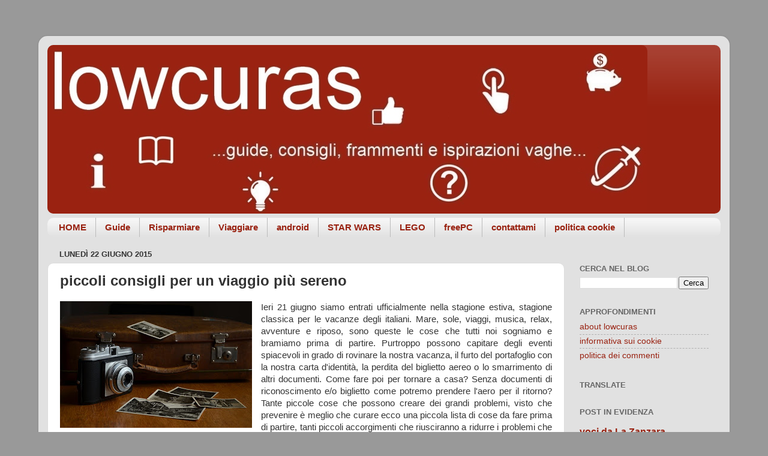

--- FILE ---
content_type: text/html; charset=UTF-8
request_url: https://www.lowcuras.com/2015/06/piccoli-consigli-per-un-viaggio-piu.html
body_size: 31732
content:
<!DOCTYPE html>
<html class='v2' dir='ltr' xmlns='http://www.w3.org/1999/xhtml' xmlns:b='http://www.google.com/2005/gml/b' xmlns:data='http://www.google.com/2005/gml/data' xmlns:expr='http://www.google.com/2005/gml/expr'>
<head>
<link href='https://www.blogger.com/static/v1/widgets/335934321-css_bundle_v2.css' rel='stylesheet' type='text/css'/>
<!-- Google tag (gtag.js) -->
<script async='async' src='https://www.googletagmanager.com/gtag/js?id=G-N72YE09V62'></script>
<script>
  window.dataLayer = window.dataLayer || [];
  function gtag(){dataLayer.push(arguments);}
  gtag('js', new Date());

  gtag('config', 'G-N72YE09V62');
</script>
<meta content='width=1100' name='viewport'/>
<meta content='text/html; charset=UTF-8' http-equiv='Content-Type'/>
<meta content='blogger' name='generator'/>
<link href='https://www.lowcuras.com/favicon.ico' rel='icon' type='image/x-icon'/>
<link href='https://www.lowcuras.com/2015/06/piccoli-consigli-per-un-viaggio-piu.html' rel='canonical'/>
<link rel="alternate" type="application/atom+xml" title="lowcuras - Atom" href="https://www.lowcuras.com/feeds/posts/default" />
<link rel="alternate" type="application/rss+xml" title="lowcuras - RSS" href="https://www.lowcuras.com/feeds/posts/default?alt=rss" />
<link rel="service.post" type="application/atom+xml" title="lowcuras - Atom" href="https://www.blogger.com/feeds/7076996092464095967/posts/default" />

<link rel="alternate" type="application/atom+xml" title="lowcuras - Atom" href="https://www.lowcuras.com/feeds/6207693432398236774/comments/default" />
<!--Can't find substitution for tag [blog.ieCssRetrofitLinks]-->
<link href='https://blogger.googleusercontent.com/img/b/R29vZ2xl/AVvXsEhCx7fn1Q-TpymvfKQfkN-PJIOSc2eP8eK_3MSgMOz7Zxv6afcwe-O1Ph-vIThqKBNu22Mbc2NpBOqGx1DZ4uS6XPawDLaeOqPsYlHsKzv8LLQ-HZWfG1KfRJTXhj1O_Y6ERuG4PM1upppV/s320/camera-514992_640.jpg' rel='image_src'/>
<meta content='Alcuni consigli per rendere un viaggio più sereno anche in caso di imprevisti.' name='description'/>
<meta content='https://www.lowcuras.com/2015/06/piccoli-consigli-per-un-viaggio-piu.html' property='og:url'/>
<meta content='&lt;font size=&quot;+2&quot;&gt;piccoli consigli per un viaggio più sereno&lt;/font&gt;' property='og:title'/>
<meta content='Alcuni consigli per rendere un viaggio più sereno anche in caso di imprevisti.' property='og:description'/>
<meta content='https://blogger.googleusercontent.com/img/b/R29vZ2xl/AVvXsEhCx7fn1Q-TpymvfKQfkN-PJIOSc2eP8eK_3MSgMOz7Zxv6afcwe-O1Ph-vIThqKBNu22Mbc2NpBOqGx1DZ4uS6XPawDLaeOqPsYlHsKzv8LLQ-HZWfG1KfRJTXhj1O_Y6ERuG4PM1upppV/w1200-h630-p-k-no-nu/camera-514992_640.jpg' property='og:image'/>
<title>lowcuras: piccoli consigli per un viaggio più sereno</title>
<style id='page-skin-1' type='text/css'><!--
/*-----------------------------------------------
Blogger Template Style
Name:     Picture Window
Designer: Blogger
URL:      www.blogger.com
----------------------------------------------- */
/* Variable definitions
====================
<Variable name="keycolor" description="Main Color" type="color" default="#1a222a"/>
<Variable name="body.background" description="Body Background" type="background"
color="#999999" default="#111111 url(//themes.googleusercontent.com/image?id=1OACCYOE0-eoTRTfsBuX1NMN9nz599ufI1Jh0CggPFA_sK80AGkIr8pLtYRpNUKPmwtEa) repeat-x fixed top center"/>
<Group description="Page Text" selector="body">
<Variable name="body.font" description="Font" type="font"
default="normal normal 15px Arial, Tahoma, Helvetica, FreeSans, sans-serif"/>
<Variable name="body.text.color" description="Text Color" type="color" default="#333333"/>
</Group>
<Group description="Backgrounds" selector=".body-fauxcolumns-outer">
<Variable name="body.background.color" description="Outer Background" type="color" default="#296695"/>
<Variable name="header.background.color" description="Header Background" type="color" default="transparent"/>
<Variable name="post.background.color" description="Post Background" type="color" default="#ffffff"/>
</Group>
<Group description="Links" selector=".main-outer">
<Variable name="link.color" description="Link Color" type="color" default="#336699"/>
<Variable name="link.visited.color" description="Visited Color" type="color" default="#6699cc"/>
<Variable name="link.hover.color" description="Hover Color" type="color" default="#33aaff"/>
</Group>
<Group description="Blog Title" selector=".header h1">
<Variable name="header.font" description="Title Font" type="font"
default="normal normal 36px Arial, Tahoma, Helvetica, FreeSans, sans-serif"/>
<Variable name="header.text.color" description="Text Color" type="color" default="#ffffff" />
</Group>
<Group description="Tabs Text" selector=".tabs-inner .widget li a">
<Variable name="tabs.font" description="Font" type="font"
default="normal normal 15px Arial, Tahoma, Helvetica, FreeSans, sans-serif"/>
<Variable name="tabs.text.color" description="Text Color" type="color" default="#ffffff"/>
<Variable name="tabs.selected.text.color" description="Selected Color" type="color" default="#992211"/>
</Group>
<Group description="Tabs Background" selector=".tabs-outer .PageList">
<Variable name="tabs.background.color" description="Background Color" type="color" default="transparent"/>
<Variable name="tabs.selected.background.color" description="Selected Color" type="color" default="transparent"/>
<Variable name="tabs.separator.color" description="Separator Color" type="color" default="transparent"/>
</Group>
<Group description="Post Title" selector="h3.post-title, .comments h4">
<Variable name="post.title.font" description="Title Font" type="font"
default="normal normal 18px Arial, Tahoma, Helvetica, FreeSans, sans-serif"/>
</Group>
<Group description="Date Header" selector=".date-header">
<Variable name="date.header.color" description="Text Color" type="color" default="#333333"/>
</Group>
<Group description="Post" selector=".post">
<Variable name="post.footer.text.color" description="Footer Text Color" type="color" default="#999999"/>
<Variable name="post.border.color" description="Border Color" type="color" default="#dddddd"/>
</Group>
<Group description="Gadgets" selector="h2">
<Variable name="widget.title.font" description="Title Font" type="font"
default="bold normal 13px Arial, Tahoma, Helvetica, FreeSans, sans-serif"/>
<Variable name="widget.title.text.color" description="Title Color" type="color" default="#888888"/>
</Group>
<Group description="Footer" selector=".footer-outer">
<Variable name="footer.text.color" description="Text Color" type="color" default="#cccccc"/>
<Variable name="footer.widget.title.text.color" description="Gadget Title Color" type="color" default="#aaaaaa"/>
</Group>
<Group description="Footer Links" selector=".footer-outer">
<Variable name="footer.link.color" description="Link Color" type="color" default="#99ccee"/>
<Variable name="footer.link.visited.color" description="Visited Color" type="color" default="#77aaee"/>
<Variable name="footer.link.hover.color" description="Hover Color" type="color" default="#33aaff"/>
</Group>
<Variable name="content.margin" description="Content Margin Top" type="length" default="20px" min="0" max="100px"/>
<Variable name="content.padding" description="Content Padding" type="length" default="0" min="0" max="100px"/>
<Variable name="content.background" description="Content Background" type="background"
default="transparent none repeat scroll top left"/>
<Variable name="content.border.radius" description="Content Border Radius" type="length" default="0" min="0" max="100px"/>
<Variable name="content.shadow.spread" description="Content Shadow Spread" type="length" default="0" min="0" max="100px"/>
<Variable name="header.padding" description="Header Padding" type="length" default="0" min="0" max="100px"/>
<Variable name="header.background.gradient" description="Header Gradient" type="url"
default="none"/>
<Variable name="header.border.radius" description="Header Border Radius" type="length" default="0" min="0" max="100px"/>
<Variable name="main.border.radius.top" description="Main Border Radius" type="length" default="20px" min="0" max="100px"/>
<Variable name="footer.border.radius.top" description="Footer Border Radius Top" type="length" default="0" min="0" max="100px"/>
<Variable name="footer.border.radius.bottom" description="Footer Border Radius Bottom" type="length" default="20px" min="0" max="100px"/>
<Variable name="region.shadow.spread" description="Main and Footer Shadow Spread" type="length" default="3px" min="0" max="100px"/>
<Variable name="region.shadow.offset" description="Main and Footer Shadow Offset" type="length" default="1px" min="-50px" max="50px"/>
<Variable name="tabs.background.gradient" description="Tab Background Gradient" type="url" default="none"/>
<Variable name="tab.selected.background.gradient" description="Selected Tab Background" type="url"
default="url(https://resources.blogblog.com/blogblog/data/1kt/transparent/white80.png)"/>
<Variable name="tab.background" description="Tab Background" type="background"
default="transparent url(https://resources.blogblog.com/blogblog/data/1kt/transparent/black50.png) repeat scroll top left"/>
<Variable name="tab.border.radius" description="Tab Border Radius" type="length" default="10px" min="0" max="100px"/>
<Variable name="tab.first.border.radius" description="First Tab Border Radius" type="length" default="10px" min="0" max="100px"/>
<Variable name="tabs.border.radius" description="Tabs Border Radius" type="length" default="0" min="0" max="100px"/>
<Variable name="tabs.spacing" description="Tab Spacing" type="length" default=".25em" min="0" max="10em"/>
<Variable name="tabs.margin.bottom" description="Tab Margin Bottom" type="length" default="0" min="0" max="100px"/>
<Variable name="tabs.margin.sides" description="Tab Margin Sides" type="length" default="20px" min="0" max="100px"/>
<Variable name="main.background" description="Main Background" type="background"
default="transparent url(https://resources.blogblog.com/blogblog/data/1kt/transparent/white80.png) repeat scroll top left"/>
<Variable name="main.padding.sides" description="Main Padding Sides" type="length" default="20px" min="0" max="100px"/>
<Variable name="footer.background" description="Footer Background" type="background"
default="transparent url(https://resources.blogblog.com/blogblog/data/1kt/transparent/black50.png) repeat scroll top left"/>
<Variable name="post.margin.sides" description="Post Margin Sides" type="length" default="-20px" min="-50px" max="50px"/>
<Variable name="post.border.radius" description="Post Border Radius" type="length" default="5px" min="0" max="100px"/>
<Variable name="widget.title.text.transform" description="Widget Title Text Transform" type="string" default="uppercase"/>
<Variable name="mobile.background.overlay" description="Mobile Background Overlay" type="string"
default="transparent none repeat scroll top left"/>
<Variable name="startSide" description="Side where text starts in blog language" type="automatic" default="left"/>
<Variable name="endSide" description="Side where text ends in blog language" type="automatic" default="right"/>
*/
/* Content
----------------------------------------------- */
body {
font: normal normal 15px Arial, Tahoma, Helvetica, FreeSans, sans-serif;
color: #333333;
background: #999999 none no-repeat scroll center center;
}
html body .region-inner {
min-width: 0;
max-width: 100%;
width: auto;
}
.content-outer {
font-size: 90%;
}
a:link {
text-decoration:none;
color: #992211;
}
a:visited {
text-decoration:none;
color: #771100;
}
a:hover {
text-decoration:underline;
color: #cc4411;
}
.content-outer {
background: transparent url(//www.blogblog.com/1kt/transparent/white80.png) repeat scroll top left;
-moz-border-radius: 15px;
-webkit-border-radius: 15px;
-goog-ms-border-radius: 15px;
border-radius: 15px;
-moz-box-shadow: 0 0 3px rgba(0, 0, 0, .15);
-webkit-box-shadow: 0 0 3px rgba(0, 0, 0, .15);
-goog-ms-box-shadow: 0 0 3px rgba(0, 0, 0, .15);
box-shadow: 0 0 3px rgba(0, 0, 0, .15);
margin: 30px auto;
}
.content-inner {
padding: 15px;
}
/* Header
----------------------------------------------- */
.header-outer {
background: #992211 url(//www.blogblog.com/1kt/transparent/header_gradient_shade.png) repeat-x scroll top left;
_background-image: none;
color: #ffffff;
-moz-border-radius: 10px;
-webkit-border-radius: 10px;
-goog-ms-border-radius: 10px;
border-radius: 10px;
}
.Header img, .Header #header-inner {
-moz-border-radius: 10px;
-webkit-border-radius: 10px;
-goog-ms-border-radius: 10px;
border-radius: 10px;
}
.header-inner .Header .titlewrapper,
.header-inner .Header .descriptionwrapper {
padding-left: 30px;
padding-right: 30px;
}
.Header h1 {
font: normal normal 60px Arial, Tahoma, Helvetica, FreeSans, sans-serif;
text-shadow: 1px 1px 3px rgba(0, 0, 0, 0.3);
}
.Header h1 a {
color: #ffffff;
}
.Header .description {
font-size: 130%;
}
/* Tabs
----------------------------------------------- */
.tabs-inner {
margin: .5em 0 0;
padding: 0;
}
.tabs-inner .section {
margin: 0;
}
.tabs-inner .widget ul {
padding: 0;
background: #f5f5f5 url(//www.blogblog.com/1kt/transparent/tabs_gradient_shade.png) repeat scroll bottom;
-moz-border-radius: 10px;
-webkit-border-radius: 10px;
-goog-ms-border-radius: 10px;
border-radius: 10px;
}
.tabs-inner .widget li {
border: none;
}
.tabs-inner .widget li a {
display: inline-block;
padding: .5em 1em;
margin-right: 0;
color: #992211;
font: normal bold 15px Arial, Tahoma, Helvetica, FreeSans, sans-serif;
-moz-border-radius: 0 0 0 0;
-webkit-border-top-left-radius: 0;
-webkit-border-top-right-radius: 0;
-goog-ms-border-radius: 0 0 0 0;
border-radius: 0 0 0 0;
background: transparent none no-repeat scroll top left;
border-right: 1px solid #bbbbbb;
}
.tabs-inner .widget li:first-child a {
padding-left: 1.25em;
-moz-border-radius-topleft: 10px;
-moz-border-radius-bottomleft: 10px;
-webkit-border-top-left-radius: 10px;
-webkit-border-bottom-left-radius: 10px;
-goog-ms-border-top-left-radius: 10px;
-goog-ms-border-bottom-left-radius: 10px;
border-top-left-radius: 10px;
border-bottom-left-radius: 10px;
}
.tabs-inner .widget li.selected a,
.tabs-inner .widget li a:hover {
position: relative;
z-index: 1;
background: #ffffff url(//www.blogblog.com/1kt/transparent/tabs_gradient_shade.png) repeat scroll bottom;
color: #000000;
-moz-box-shadow: 0 0 0 rgba(0, 0, 0, .15);
-webkit-box-shadow: 0 0 0 rgba(0, 0, 0, .15);
-goog-ms-box-shadow: 0 0 0 rgba(0, 0, 0, .15);
box-shadow: 0 0 0 rgba(0, 0, 0, .15);
}
/* Headings
----------------------------------------------- */
h2 {
font: bold normal 13px Arial, Tahoma, Helvetica, FreeSans, sans-serif;
text-transform: uppercase;
color: #666666;
margin: .5em 0;
}
/* Main
----------------------------------------------- */
.main-outer {
background: transparent none repeat scroll top center;
-moz-border-radius: 0 0 0 0;
-webkit-border-top-left-radius: 0;
-webkit-border-top-right-radius: 0;
-webkit-border-bottom-left-radius: 0;
-webkit-border-bottom-right-radius: 0;
-goog-ms-border-radius: 0 0 0 0;
border-radius: 0 0 0 0;
-moz-box-shadow: 0 0 0 rgba(0, 0, 0, .15);
-webkit-box-shadow: 0 0 0 rgba(0, 0, 0, .15);
-goog-ms-box-shadow: 0 0 0 rgba(0, 0, 0, .15);
box-shadow: 0 0 0 rgba(0, 0, 0, .15);
}
.main-inner {
padding: 15px 5px 20px;
}
.main-inner .column-center-inner {
padding: 0 0;
}
.main-inner .column-left-inner {
padding-left: 0;
}
.main-inner .column-right-inner {
padding-right: 0;
}
/* Posts
----------------------------------------------- */
h3.post-title {
margin: 0;
font: normal bold 24px Arial, Tahoma, Helvetica, FreeSans, sans-serif;
}
.comments h4 {
margin: 1em 0 0;
font: normal bold 24px Arial, Tahoma, Helvetica, FreeSans, sans-serif;
}
.date-header span {
color: #333333;
}
.post-outer {
background-color: #ffffff;
border: solid 1px #dddddd;
-moz-border-radius: 10px;
-webkit-border-radius: 10px;
border-radius: 10px;
-goog-ms-border-radius: 10px;
padding: 15px 20px;
margin: 0 -20px 20px;
}
.post-body {
line-height: 1.4;
font-size: 110%;
position: relative;
}
.post-header {
margin: 0 0 1.5em;
color: #999999;
line-height: 1.6;
}
.post-footer {
margin: .5em 0 0;
color: #999999;
line-height: 1.6;
}
#blog-pager {
font-size: 140%
}
#comments .comment-author {
padding-top: 1.5em;
border-top: dashed 1px #ccc;
border-top: dashed 1px rgba(128, 128, 128, .5);
background-position: 0 1.5em;
}
#comments .comment-author:first-child {
padding-top: 0;
border-top: none;
}
.avatar-image-container {
margin: .2em 0 0;
}
/* Comments
----------------------------------------------- */
.comments .comments-content .icon.blog-author {
background-repeat: no-repeat;
background-image: url([data-uri]);
}
.comments .comments-content .loadmore a {
border-top: 1px solid #cc4411;
border-bottom: 1px solid #cc4411;
}
.comments .continue {
border-top: 2px solid #cc4411;
}
/* Widgets
----------------------------------------------- */
.widget ul, .widget #ArchiveList ul.flat {
padding: 0;
list-style: none;
}
.widget ul li, .widget #ArchiveList ul.flat li {
border-top: dashed 1px #ccc;
border-top: dashed 1px rgba(128, 128, 128, .5);
}
.widget ul li:first-child, .widget #ArchiveList ul.flat li:first-child {
border-top: none;
}
.widget .post-body ul {
list-style: disc;
}
.widget .post-body ul li {
border: none;
}
/* Footer
----------------------------------------------- */
.footer-outer {
color:#eeeeee;
background: transparent url(//www.blogblog.com/1kt/transparent/black50.png) repeat scroll top left;
-moz-border-radius: 10px 10px 10px 10px;
-webkit-border-top-left-radius: 10px;
-webkit-border-top-right-radius: 10px;
-webkit-border-bottom-left-radius: 10px;
-webkit-border-bottom-right-radius: 10px;
-goog-ms-border-radius: 10px 10px 10px 10px;
border-radius: 10px 10px 10px 10px;
-moz-box-shadow: 0 0 0 rgba(0, 0, 0, .15);
-webkit-box-shadow: 0 0 0 rgba(0, 0, 0, .15);
-goog-ms-box-shadow: 0 0 0 rgba(0, 0, 0, .15);
box-shadow: 0 0 0 rgba(0, 0, 0, .15);
}
.footer-inner {
padding: 10px 5px 20px;
}
.footer-outer a {
color: #ffffdd;
}
.footer-outer a:visited {
color: #cccc99;
}
.footer-outer a:hover {
color: #ffffff;
}
.footer-outer .widget h2 {
color: #bbbbbb;
}
/* Mobile
----------------------------------------------- */
html body.mobile {
height: auto;
}
html body.mobile {
min-height: 480px;
background-size: 100% auto;
}
.mobile .body-fauxcolumn-outer {
background: transparent none repeat scroll top left;
}
html .mobile .mobile-date-outer, html .mobile .blog-pager {
border-bottom: none;
background: transparent none repeat scroll top center;
margin-bottom: 10px;
}
.mobile .date-outer {
background: transparent none repeat scroll top center;
}
.mobile .header-outer, .mobile .main-outer,
.mobile .post-outer, .mobile .footer-outer {
-moz-border-radius: 0;
-webkit-border-radius: 0;
-goog-ms-border-radius: 0;
border-radius: 0;
}
.mobile .content-outer,
.mobile .main-outer,
.mobile .post-outer {
background: inherit;
border: none;
}
.mobile .content-outer {
font-size: 100%;
}
.mobile-link-button {
background-color: #992211;
}
.mobile-link-button a:link, .mobile-link-button a:visited {
color: #ffffff;
}
.mobile-index-contents {
color: #333333;
}
.mobile .tabs-inner .PageList .widget-content {
background: #ffffff url(//www.blogblog.com/1kt/transparent/tabs_gradient_shade.png) repeat scroll bottom;
color: #000000;
}
.mobile .tabs-inner .PageList .widget-content .pagelist-arrow {
border-left: 1px solid #bbbbbb;
}
#ContactForm1{
display:none !important;
}
.contact-form-widget {
max-width: 90%;
margin: 2 auto;
padding: 20px;
background: #eee;
color: #191919;
}
.contact-form-name, .contact-form-email, .contact-form-email-message {
max-width: 90%;
margin-bottom: 20px;
}
.contact-form-button-submit {
width:100px;
background: #0e50bc;
font-size:14px;
font-weight:bold;
color: #fff;
}
<!-- fine modifica per non far vedere contattami iniziato a 567 -->
--></style>
<style id='template-skin-1' type='text/css'><!--
body {
min-width: 1152px;
}
.content-outer, .content-fauxcolumn-outer, .region-inner {
min-width: 1152px;
max-width: 1152px;
_width: 1152px;
}
.main-inner .columns {
padding-left: 0;
padding-right: 260px;
}
.main-inner .fauxcolumn-center-outer {
left: 0;
right: 260px;
/* IE6 does not respect left and right together */
_width: expression(this.parentNode.offsetWidth -
parseInt("0") -
parseInt("260px") + 'px');
}
.main-inner .fauxcolumn-left-outer {
width: 0;
}
.main-inner .fauxcolumn-right-outer {
width: 260px;
}
.main-inner .column-left-outer {
width: 0;
right: 100%;
margin-left: -0;
}
.main-inner .column-right-outer {
width: 260px;
margin-right: -260px;
}
#layout {
min-width: 0;
}
#layout .content-outer {
min-width: 0;
width: 800px;
}
#layout .region-inner {
min-width: 0;
width: auto;
}
--></style>
<!-- Google tag (gtag.js) -->
<script async='true' src='https://www.googletagmanager.com/gtag/js?id=G-N72YE09V62'></script>
<script>
        window.dataLayer = window.dataLayer || [];
        function gtag(){dataLayer.push(arguments);}
        gtag('js', new Date());
        gtag('config', 'G-N72YE09V62');
      </script>
<meta content='cocG4HtuD0Bf_dbZOU2pUd4mbLZlCZysjz_-Q5yrAOQ' name='google-site-verification'/>
<meta content='RG_HPhP0aG1_KepbRfQbKcjdmuuz5IKwnrcQGUzgqlo' name='google-site-verification'/>
<script async='async' data-ad-client='ca-pub-6019211211248370' src='https://pagead2.googlesyndication.com/pagead/js/adsbygoogle.js'></script>
<link href='https://www.blogger.com/dyn-css/authorization.css?targetBlogID=7076996092464095967&amp;zx=2b2eaef1-b7d7-47ac-a866-30ef815f7459' media='none' onload='if(media!=&#39;all&#39;)media=&#39;all&#39;' rel='stylesheet'/><noscript><link href='https://www.blogger.com/dyn-css/authorization.css?targetBlogID=7076996092464095967&amp;zx=2b2eaef1-b7d7-47ac-a866-30ef815f7459' rel='stylesheet'/></noscript>
<meta name='google-adsense-platform-account' content='ca-host-pub-1556223355139109'/>
<meta name='google-adsense-platform-domain' content='blogspot.com'/>

</head>
<body class='loading'>
<div class='navbar no-items section' id='navbar' name='Navbar'>
</div>
<div class='body-fauxcolumns'>
<div class='fauxcolumn-outer body-fauxcolumn-outer'>
<div class='cap-top'>
<div class='cap-left'></div>
<div class='cap-right'></div>
</div>
<div class='fauxborder-left'>
<div class='fauxborder-right'></div>
<div class='fauxcolumn-inner'>
</div>
</div>
<div class='cap-bottom'>
<div class='cap-left'></div>
<div class='cap-right'></div>
</div>
</div>
</div>
<div class='content'>
<div class='content-fauxcolumns'>
<div class='fauxcolumn-outer content-fauxcolumn-outer'>
<div class='cap-top'>
<div class='cap-left'></div>
<div class='cap-right'></div>
</div>
<div class='fauxborder-left'>
<div class='fauxborder-right'></div>
<div class='fauxcolumn-inner'>
</div>
</div>
<div class='cap-bottom'>
<div class='cap-left'></div>
<div class='cap-right'></div>
</div>
</div>
</div>
<div class='content-outer'>
<div class='content-cap-top cap-top'>
<div class='cap-left'></div>
<div class='cap-right'></div>
</div>
<div class='fauxborder-left content-fauxborder-left'>
<div class='fauxborder-right content-fauxborder-right'></div>
<div class='content-inner'>
<header>
<script async='async' src='https://pagead2.googlesyndication.com/pagead/js/adsbygoogle.js'></script>
<script>
     (adsbygoogle = window.adsbygoogle || []).push({
          google_ad_client: "ca-pub-6019211211248370",
          enable_page_level_ads: true
     });
</script>
<div class='header-outer'>
<div class='header-cap-top cap-top'>
<div class='cap-left'></div>
<div class='cap-right'></div>
</div>
<div class='fauxborder-left header-fauxborder-left'>
<div class='fauxborder-right header-fauxborder-right'></div>
<div class='region-inner header-inner'>
<div class='header section' id='header' name='Intestazione'><div class='widget Header' data-version='1' id='Header1'>
<div id='header-inner'>
<a href='https://www.lowcuras.com/' style='display: block'>
<img alt='lowcuras' height='281px; ' id='Header1_headerimg' src='https://blogger.googleusercontent.com/img/b/R29vZ2xl/AVvXsEjuqbAf8RPl_WRg_cApsi9w0y1-1j-IVyHBrnUSNs3o-wQShIzkhhuNeRZ2VsdW1s1xjEedHGVkzB5jI2cCL4Ott0RY-wrJEZU4OHUGLG9dPx6liFdi4Sp0IARlnC8ytyuUWoGY4OVzAIb_/s1600/titolo10_ridotto.jpg' style='display: block' width='1000px; '/>
</a>
</div>
</div></div>
</div>
</div>
<div class='header-cap-bottom cap-bottom'>
<div class='cap-left'></div>
<div class='cap-right'></div>
</div>
</div>
</header>
<div class='tabs-outer'>
<div class='tabs-cap-top cap-top'>
<div class='cap-left'></div>
<div class='cap-right'></div>
</div>
<div class='fauxborder-left tabs-fauxborder-left'>
<div class='fauxborder-right tabs-fauxborder-right'></div>
<div class='region-inner tabs-inner'>
<div class='tabs section' id='crosscol' name='Multi-colonne'><div class='widget PageList' data-version='1' id='PageList1'>
<h2>Pagine</h2>
<div class='widget-content'>
<ul>
<li>
<a href='https://www.lowcuras.com/'>HOME</a>
</li>
<li>
<a href='http://hammer496.blogspot.it/search/label/guide'>Guide</a>
</li>
<li>
<a href='http://www.lowcuras.com/search/label/risparmiare'>Risparmiare</a>
</li>
<li>
<a href='http://hammer496.blogspot.it/search/label/viaggiare'>Viaggiare</a>
</li>
<li>
<a href='http://hammer496.blogspot.it/search/label/android'>android</a>
</li>
<li>
<a href='https://www.lowcuras.com/search/label/starwars'>STAR WARS</a>
</li>
<li>
<a href='http://www.lowcuras.com/search/label/lego'>LEGO</a>
</li>
<li>
<a href='http://hammer496.blogspot.com/p/freepc.html'>freePC</a>
</li>
<li>
<a href='http://hammer496.blogspot.com/p/contattami.html'>contattami</a>
</li>
<li>
<a href='http://hammer496.blogspot.com/p/informativa-cookie.html'>politica cookie</a>
</li>
</ul>
<div class='clear'></div>
</div>
</div></div>
<div class='tabs no-items section' id='crosscol-overflow' name='Cross-Column 2'></div>
</div>
</div>
<div class='tabs-cap-bottom cap-bottom'>
<div class='cap-left'></div>
<div class='cap-right'></div>
</div>
</div>
<div class='main-outer'>
<div class='main-cap-top cap-top'>
<div class='cap-left'></div>
<div class='cap-right'></div>
</div>
<div class='fauxborder-left main-fauxborder-left'>
<div class='fauxborder-right main-fauxborder-right'></div>
<div class='region-inner main-inner'>
<div class='columns fauxcolumns'>
<div class='fauxcolumn-outer fauxcolumn-center-outer'>
<div class='cap-top'>
<div class='cap-left'></div>
<div class='cap-right'></div>
</div>
<div class='fauxborder-left'>
<div class='fauxborder-right'></div>
<div class='fauxcolumn-inner'>
</div>
</div>
<div class='cap-bottom'>
<div class='cap-left'></div>
<div class='cap-right'></div>
</div>
</div>
<div class='fauxcolumn-outer fauxcolumn-left-outer'>
<div class='cap-top'>
<div class='cap-left'></div>
<div class='cap-right'></div>
</div>
<div class='fauxborder-left'>
<div class='fauxborder-right'></div>
<div class='fauxcolumn-inner'>
</div>
</div>
<div class='cap-bottom'>
<div class='cap-left'></div>
<div class='cap-right'></div>
</div>
</div>
<div class='fauxcolumn-outer fauxcolumn-right-outer'>
<div class='cap-top'>
<div class='cap-left'></div>
<div class='cap-right'></div>
</div>
<div class='fauxborder-left'>
<div class='fauxborder-right'></div>
<div class='fauxcolumn-inner'>
</div>
</div>
<div class='cap-bottom'>
<div class='cap-left'></div>
<div class='cap-right'></div>
</div>
</div>
<!-- corrects IE6 width calculation -->
<div class='columns-inner'>
<div class='column-center-outer'>
<div class='column-center-inner'>
<div class='main section' id='main' name='Principale'><div class='widget Blog' data-version='1' id='Blog1'>
<div class='blog-posts hfeed'>

          <div class="date-outer">
        
<h2 class='date-header'><span>lunedì 22 giugno 2015</span></h2>

          <div class="date-posts">
        
<div class='post-outer'>
<div class='post hentry' itemprop='blogPost' itemscope='itemscope' itemtype='http://schema.org/BlogPosting'>
<meta content='https://blogger.googleusercontent.com/img/b/R29vZ2xl/AVvXsEhCx7fn1Q-TpymvfKQfkN-PJIOSc2eP8eK_3MSgMOz7Zxv6afcwe-O1Ph-vIThqKBNu22Mbc2NpBOqGx1DZ4uS6XPawDLaeOqPsYlHsKzv8LLQ-HZWfG1KfRJTXhj1O_Y6ERuG4PM1upppV/s320/camera-514992_640.jpg' itemprop='image_url'/>
<meta content='7076996092464095967' itemprop='blogId'/>
<meta content='6207693432398236774' itemprop='postId'/>
<a name='6207693432398236774'></a>
<h3 class='post-title entry-title' itemprop='name'>
<font size="+2">piccoli consigli per un viaggio più sereno</font>
</h3>
<div class='post-header'>
<div class='post-header-line-1'></div>
</div>
<div class='post-body entry-content' id='post-body-6207693432398236774' itemprop='articleBody'>
<div class="separator" style="clear: both; text-align: center;">
<a href="https://blogger.googleusercontent.com/img/b/R29vZ2xl/AVvXsEhCx7fn1Q-TpymvfKQfkN-PJIOSc2eP8eK_3MSgMOz7Zxv6afcwe-O1Ph-vIThqKBNu22Mbc2NpBOqGx1DZ4uS6XPawDLaeOqPsYlHsKzv8LLQ-HZWfG1KfRJTXhj1O_Y6ERuG4PM1upppV/s1600/camera-514992_640.jpg" imageanchor="1" style="clear: left; float: left; margin-bottom: 1em; margin-right: 1em;"><img border="0" height="211" src="https://blogger.googleusercontent.com/img/b/R29vZ2xl/AVvXsEhCx7fn1Q-TpymvfKQfkN-PJIOSc2eP8eK_3MSgMOz7Zxv6afcwe-O1Ph-vIThqKBNu22Mbc2NpBOqGx1DZ4uS6XPawDLaeOqPsYlHsKzv8LLQ-HZWfG1KfRJTXhj1O_Y6ERuG4PM1upppV/s320/camera-514992_640.jpg" width="320" /></a></div>
<div style="text-align: justify;">
<span style="font-family: &quot;verdana&quot; , sans-serif;">Ieri 21 giugno siamo entrati ufficialmente nella stagione estiva, stagione classica per le vacanze degli italiani. Mare, sole, viaggi, musica, relax, avventure e riposo, sono queste le cose che tutti noi&nbsp;sogniamo&nbsp;e bramiamo prima di partire. Purtroppo possono capitare degli eventi spiacevoli in grado di rovinare la nostra vacanza, il furto del portafoglio con la nostra carta d'identità, la perdita del biglietto aereo o lo smarrimento di altri documenti. Come fare poi per tornare a casa? Senza documenti di riconoscimento e/o biglietto come potremo prendere l'aero per il ritorno? Tante piccole cose che possono creare dei grandi problemi, visto che prevenire è meglio che curare ecco una piccola lista di cose da fare prima di partire, tanti piccoli accorgimenti che riusciranno a ridurre i problemi che potremmo incontrare.</span></div>
<div style="text-align: justify;">
<span style="font-family: &quot;verdana&quot; , sans-serif;"><br /></span></div>
<div style="text-align: justify;">
</div>
<ul>
<li style="text-align: justify;"><span style="font-family: &quot;verdana&quot; , sans-serif;">se oltre la carta di identità possedete anche un passaporto, portate anche lui in vacanza (anche se la meta è all'interno dell'Unione Europea). Ricordate di conservarlo in un <b>luogo diverso </b>da quello del vostro documento d'identità (ad esempio uno nel portafoglio e l'altro in valigia). In caso di smarrimento o furto della nostra carta d'identità questo secondo documento vi permetterà di tornare a casa senza problemi (sarà sufficiente tornare in hotel e prendere il documento dalla valigia);</span></li>
<li style="text-align: justify;"><span style="font-family: &quot;verdana&quot; , sans-serif;">preparate delle fotocopie ben leggibili dei vostri documenti d'identità, codice fiscale e della vostra patente, riponetele in valigia. Anche se non hanno valore presso le autorità per un vostro riconoscimento in caso di smarrimento o furto saranno molto utili per accelerare le pratiche con il consolato italiano (in caso foste all'estero) o la polizia per poi anche chiedere il duplicato della patente (sapendo già il numero è tutto più facile);</span></li>
</ul>
<div style="text-align: justify;">
<a name="more"></a></div>
<ul>
<li style="text-align: justify;"><span style="font-family: &quot;verdana&quot; , sans-serif;">in alternativa alle fotocopie potete fare una scansione, riportate tutto su una penna usb e riponete anche lei in valigia;</span></li>
<li style="text-align: justify;"><span style="font-family: &quot;verdana&quot; , sans-serif;">consiglio sempre di stampare i biglietti aerei in doppia copia, una copia in borsa/zaino/marsupio e l'altra in valigia. Risparmierete tempo e soldi: farsi stampare il biglietto al banco del check-in è molto costoso (<b>Ryanair chiede ben 45 euro!</b>);</span></li>
<li style="text-align: justify;"><span style="font-family: &quot;verdana&quot; , sans-serif;">in alternativa alla doppia stampa dei biglietti se avete uno smartphone installate l'applicazione della compagnia aerea con cui viaggerete e scaricatevi lì le carte d'imbarco, sono valide al momento dei controlli di sicurezza ed al gate in tantissimi aeroporti (consultate la lista sul sito della compagnia aerea scelta);</span></li>
<li style="text-align: justify;"><span style="font-family: &quot;verdana&quot; , sans-serif;">se non avete uno smartphone potete salvare il file pdf dei biglietti nella penna usb usata per la scansione dei documenti;</span></li>
<li style="text-align: justify;"><span style="font-family: &quot;verdana&quot; , sans-serif;">come ultima chance, se avete abbastanza tempo, recatevi presso un internet point, entrate nella vostra email e recuperate i biglietti aerei;</span></li>
<li style="text-align: justify;"><span style="font-family: &quot;verdana&quot; , sans-serif;">se oltre al bancomat possedete anche una carta di credito (va bene anche una prepagata) portatele tutte con voi oltre a dei contanti, giunti alla destinazione conservate bancomat e carta di credito in <b>luoghi</b> <b>diversi</b>. In casi di emergenza avrete sempre una risorsa su cui contare.</span></li>
</ul>
<br />
<div style="text-align: justify;">
<br /></div>
<div style="text-align: justify;">
<span style="font-family: &quot;verdana&quot; , sans-serif;"><br /></span></div>
<div style="text-align: justify;">
<span style="font-family: &quot;verdana&quot; , sans-serif;"><br /></span></div>
<div style="text-align: justify;">
<span style="font-family: &quot;verdana&quot; , sans-serif;">Se hai trovato interessante questo articolo, aiuta anche i tuoi amici <b>condividendolo</b>, usa i pulsanti qui in basso.</span></div>
<div style='clear: both;'></div>
</div>
<div class='post-footer'>
<div class='post-footer-line post-footer-line-1'><span class='post-author vcard'>
Pubblicato da
<span class='fn' itemprop='author' itemscope='itemscope' itemtype='http://schema.org/Person'>
<meta content='https://www.blogger.com/profile/03796627945426976127' itemprop='url'/>
<a class='g-profile' href='https://www.blogger.com/profile/03796627945426976127' rel='author' title='author profile'>
<span itemprop='name'>hammer</span>
</a>
</span>
</span>
<span class='post-timestamp'>
alle
<meta content='https://www.lowcuras.com/2015/06/piccoli-consigli-per-un-viaggio-piu.html' itemprop='url'/>
<a class='timestamp-link' href='https://www.lowcuras.com/2015/06/piccoli-consigli-per-un-viaggio-piu.html' rel='bookmark' title='permanent link'><abbr class='published' itemprop='datePublished' title='2015-06-22T11:38:00+02:00'>11:38</abbr></a>
</span>
<span class='post-comment-link'>
</span>
<span class='post-icons'>
<span class='item-action'>
<a href='https://www.blogger.com/email-post/7076996092464095967/6207693432398236774' title='Post per email'>
<img alt='' class='icon-action' height='13' src='//img1.blogblog.com/img/icon18_email.gif' width='18'/>
</a>
</span>
<span class='item-control blog-admin pid-340032270'>
<a href='https://www.blogger.com/post-edit.g?blogID=7076996092464095967&postID=6207693432398236774&from=pencil' title='Modifica post'>
<img alt='' class='icon-action' height='18' src='https://resources.blogblog.com/img/icon18_edit_allbkg.gif' width='18'/>
</a>
</span>
</span>
<div class='post-share-buttons goog-inline-block'>
<a class='goog-inline-block share-button sb-email' href='https://www.blogger.com/share-post.g?blogID=7076996092464095967&postID=6207693432398236774&target=email' target='_blank' title='Invia tramite email'><span class='share-button-link-text'>Invia tramite email</span></a><a class='goog-inline-block share-button sb-blog' href='https://www.blogger.com/share-post.g?blogID=7076996092464095967&postID=6207693432398236774&target=blog' onclick='window.open(this.href, "_blank", "height=270,width=475"); return false;' target='_blank' title='Postalo sul blog'><span class='share-button-link-text'>Postalo sul blog</span></a><a class='goog-inline-block share-button sb-twitter' href='https://www.blogger.com/share-post.g?blogID=7076996092464095967&postID=6207693432398236774&target=twitter' target='_blank' title='Condividi su X'><span class='share-button-link-text'>Condividi su X</span></a><a class='goog-inline-block share-button sb-facebook' href='https://www.blogger.com/share-post.g?blogID=7076996092464095967&postID=6207693432398236774&target=facebook' onclick='window.open(this.href, "_blank", "height=430,width=640"); return false;' target='_blank' title='Condividi su Facebook'><span class='share-button-link-text'>Condividi su Facebook</span></a><a class='goog-inline-block share-button sb-pinterest' href='https://www.blogger.com/share-post.g?blogID=7076996092464095967&postID=6207693432398236774&target=pinterest' target='_blank' title='Condividi su Pinterest'><span class='share-button-link-text'>Condividi su Pinterest</span></a>
</div>
<span class='post-backlinks post-comment-link'>
</span>
</div>
<div class='post-footer-line post-footer-line-2'><span class='post-labels'>
Etichette:
<a href='https://www.lowcuras.com/search/label/come' rel='tag'>come</a>,
<a href='https://www.lowcuras.com/search/label/consigli' rel='tag'>consigli</a>,
<a href='https://www.lowcuras.com/search/label/documenti' rel='tag'>documenti</a>,
<a href='https://www.lowcuras.com/search/label/guida' rel='tag'>guida</a>,
<a href='https://www.lowcuras.com/search/label/guide' rel='tag'>guide</a>,
<a href='https://www.lowcuras.com/search/label/passaporto' rel='tag'>passaporto</a>,
<a href='https://www.lowcuras.com/search/label/valigia' rel='tag'>valigia</a>,
<a href='https://www.lowcuras.com/search/label/viaggi' rel='tag'>viaggi</a>,
<a href='https://www.lowcuras.com/search/label/viaggiare' rel='tag'>viaggiare</a>
</span>
</div>
<div class='post-footer-line post-footer-line-3'><span class='reaction-buttons'>
</span>
<span class='post-location'>
</span>
</div>
</div>
</div>
<div class='comments' id='comments'>
<a name='comments'></a>
<h4>Nessun commento:</h4>
<div id='Blog1_comments-block-wrapper'>
<dl class='avatar-comment-indent' id='comments-block'>
</dl>
</div>
<p class='comment-footer'>
<div class='comment-form'>
<a name='comment-form'></a>
<h4 id='comment-post-message'>Posta un commento</h4>
<p>
</p>
<a href='https://www.blogger.com/comment/frame/7076996092464095967?po=6207693432398236774&hl=it&saa=85391&origin=https://www.lowcuras.com' id='comment-editor-src'></a>
<iframe allowtransparency='true' class='blogger-iframe-colorize blogger-comment-from-post' frameborder='0' height='410px' id='comment-editor' name='comment-editor' src='' width='100%'></iframe>
<script src='https://www.blogger.com/static/v1/jsbin/2830521187-comment_from_post_iframe.js' type='text/javascript'></script>
<script type='text/javascript'>
      BLOG_CMT_createIframe('https://www.blogger.com/rpc_relay.html');
    </script>
</div>
</p>
</div>
</div>

        </div></div>
      
</div>
<div class='blog-pager' id='blog-pager'>
<span id='blog-pager-newer-link'>
<a class='blog-pager-newer-link' href='https://www.lowcuras.com/2015/06/come-trasferire-foto-immagini-musica-e.html' id='Blog1_blog-pager-newer-link' title='Post più recente'>Post più recente</a>
</span>
<span id='blog-pager-older-link'>
<a class='blog-pager-older-link' href='https://www.lowcuras.com/2015/06/come-ottenere-rapidamente-dei-pdf-con.html' id='Blog1_blog-pager-older-link' title='Post più vecchio'>Post più vecchio</a>
</span>
<a class='home-link' href='https://www.lowcuras.com/'>Home page</a>
</div>
<div class='clear'></div>
<div class='post-feeds'>
<div class='feed-links'>
Iscriviti a:
<a class='feed-link' href='https://www.lowcuras.com/feeds/6207693432398236774/comments/default' target='_blank' type='application/atom+xml'>Commenti sul post (Atom)</a>
</div>
</div>
</div></div>
</div>
</div>
<div class='column-left-outer'>
<div class='column-left-inner'>
<aside>
</aside>
</div>
</div>
<div class='column-right-outer'>
<div class='column-right-inner'>
<aside>
<div class='sidebar section' id='sidebar-right-1'><div class='widget HTML' data-version='1' id='HTML1'>
<script type='text/javascript'>
                var disqus_shortname = 'lowcuras';
                var disqus_blogger_current_url = "https://www.lowcuras.com/2015/06/piccoli-consigli-per-un-viaggio-piu.html";
                if (!disqus_blogger_current_url.length) {
                    disqus_blogger_current_url = "https://www.lowcuras.com/2015/06/piccoli-consigli-per-un-viaggio-piu.html";
                }
                var disqus_blogger_homepage_url = "https://www.lowcuras.com/";
                var disqus_blogger_canonical_homepage_url = "https://www.lowcuras.com/";
            </script>
<style type='text/css'>
                    #comments {display:none;}
                </style>
<script type='text/javascript'>
                    (function() {
                        var bloggerjs = document.createElement('script');
                        bloggerjs.type = 'text/javascript';
                        bloggerjs.async = true;
                        bloggerjs.src = '//'+disqus_shortname+'.disqus.com/blogger_item.js';
                        (document.getElementsByTagName('head')[0] || document.getElementsByTagName('body')[0]).appendChild(bloggerjs);
                    })();
                </script>
<style type='text/css'>
                    .post-comment-link { visibility: hidden; }
                </style>
<script type='text/javascript'>
                (function() {
                    var bloggerjs = document.createElement('script');
                    bloggerjs.type = 'text/javascript';
                    bloggerjs.async = true;
                    bloggerjs.src = '//'+disqus_shortname+'.disqus.com/blogger_index.js';
                    (document.getElementsByTagName('head')[0] || document.getElementsByTagName('body')[0]).appendChild(bloggerjs);
                })();
                </script>
</div><div class='widget BlogSearch' data-version='1' id='BlogSearch1'>
<h2 class='title'>Cerca nel blog</h2>
<div class='widget-content'>
<div id='BlogSearch1_form'>
<form action='https://www.lowcuras.com/search' class='gsc-search-box' target='_top'>
<table cellpadding='0' cellspacing='0' class='gsc-search-box'>
<tbody>
<tr>
<td class='gsc-input'>
<input autocomplete='off' class='gsc-input' name='q' size='10' title='search' type='text' value=''/>
</td>
<td class='gsc-search-button'>
<input class='gsc-search-button' title='search' type='submit' value='Cerca'/>
</td>
</tr>
</tbody>
</table>
</form>
</div>
</div>
<div class='clear'></div>
</div><div class='widget LinkList' data-version='1' id='LinkList2'>
<h2>Approfondimenti</h2>
<div class='widget-content'>
<ul>
<li><a href='http://www.lowcuras.com/p/perche-locuras.html'>about lowcuras</a></li>
<li><a href='http://hammer496.blogspot.it/p/informativa-cookie.html'>informativa sui cookie</a></li>
<li><a href='https://www.lowcuras.com/p/politica-dei-commenti.html'>politica dei commenti</a></li>
</ul>
<div class='clear'></div>
</div>
</div><div class='widget Translate' data-version='1' id='Translate1'>
<h2 class='title'>Translate</h2>
<div id='google_translate_element'></div>
<script>
    function googleTranslateElementInit() {
      new google.translate.TranslateElement({
        pageLanguage: 'it',
        autoDisplay: 'true',
        layout: google.translate.TranslateElement.InlineLayout.VERTICAL
      }, 'google_translate_element');
    }
  </script>
<script src='//translate.google.com/translate_a/element.js?cb=googleTranslateElementInit'></script>
<div class='clear'></div>
</div><div class='widget FeaturedPost' data-version='1' id='FeaturedPost1'>
<h2 class='title'>Post in evidenza</h2>
<div class='post-summary'>
<h3><a href='https://www.lowcuras.com/2018/11/voci-da-la-zanzara.html'>voci da La Zanzara</a></h3>
<p>
       [PAGINA AGGIORNATA IL 17/01/2026] - IN FONDO ALLA PAGINA TUTTE LE NOVITA&#39;   Noi di lowcuras siamo grandi fan della trasmissione r...
</p>
<img class='image' src='https://blogger.googleusercontent.com/img/b/R29vZ2xl/AVvXsEgiuKrTbXC66mxd0tOARhEYQiRIrhuaLRBiR1XcTVewBx9k301C_PPOb0xvIKcwqTUvvn2nQhDMZl-CEmDfN3WKEjERvNfVdl2iAYGHzM06xicCE3Pg_uXBTz5mOnWqwHbesvnCb3r-KWnG/s640/foto_Giuseppe_Cruciani_e_David_Parenzook.jpg'/>
</div>
<style type='text/css'>
    .image {
      width: 100%;
    }
  </style>
<div class='clear'></div>
</div><div class='widget HTML' data-version='1' id='HTML4'>
<h2 class='title'>ultimi post</h2>
<div class='widget-content'>
<script type="text/javascript">
function showlatestpostswiththumbs(t){document.write('<ul class="recent-posts-container">');for(var e=0;e<posts_no;e++){var r,n=t.feed.entry[e],i=n.title.$t;if(e==t.feed.entry.length)break;for(var o=0;o<n.link.length;o++){if("replies"==n.link[o].rel&&"text/html"==n.link[o].type)var l=n.link[o].title,m=n.link[o].href;if("alternate"==n.link[o].rel){r=n.link[o].href;break}}var u;try{u=n.media$thumbnail.url}catch(h){s=n.content.$t,a=s.indexOf("<img"),b=s.indexOf('src="',a),c=s.indexOf('"',b+5),d=s.substr(b+5,c-b-5),u=-1!=a&&-1!=b&&-1!=c&&""!=d?d:"https://blogger.googleusercontent.com/img/b/R29vZ2xl/AVvXsEiod0NAvdFCgUfT_QfuClRynzZbXrosgDXgNHswE0i9Xuz_JgX8OerO3jCCwIW4wQ22KDCPSV-LX-Aibxc1RhPmv27HDkEd3wbc1tbg6RAGEY6k37vGv-B3kGQ9ZR_yCFwP-D0cFtt4RmPB/s1600/no-thumb.png"}var p=n.published.$t,f=p.substring(0,4),g=p.substring(5,7),v=p.substring(8,10),w=new Array;if(w[1]="Jan",w[2]="Feb",w[3]="Mar",w[4]="Apr",w[5]="May",w[6]="Jun",w[7]="Jul",w[8]="Aug",w[9]="Sep",w[10]="Oct",w[11]="Nov",w[12]="Dec",document.write('<li class="recent-posts-list">'),1==showpoststhumbs&&document.write('<a href="'+r+'"><img class="recent-post-thumb" src="'+u+'"/></a>'),document.write('<div class="recent-post-title"><a href="'+r+'" target ="_top">'+i+"</a></div>"),"content"in n)var A=n.content.$t;else if("summary"in n)var A=n.summary.$t;else var A="";var k=/<\S[^>]*>/g;if(A=A.replace(k,""),1==post_summary)if(A.length<summary_chars)document.write(A);else{A=A.substring(0,summary_chars);var y=A.lastIndexOf(" ");A=A.substring(0,y),document.write(A+"...")}var _="",$=0;document.write('<br><div class="recent-posts-details">'),1==posts_date&&(_=_+w[parseInt(g,10)]+" "+v+" "+f,$=1),1==readmorelink&&(1==$&&(_+=" | "),_=_+'<a href="'+r+'" class="url" target ="_top">Read more</a>',$=1),1==showcommentslink&&(1==$&&(_+=" <br> "),"1 Comments"==l&&(l="1 Comment"),"0 Comments"==l&&(l="No Comments"),l='<a href="'+m+'" target ="_top">'+l+"</a>",_+=l,$=1),document.write(_),document.write("</div>"),document.write("</li>")}document.write("</ul>")}
</script>
<script type="text/javascript">
var posts_no = 5;
var showpoststhumbs = true;
var readmorelink = true;
var showcommentslink = true;
var posts_date = true;
var post_summary = true;
var summary_chars = 40;</script>
<script src="/feeds/posts/default?orderby=published&alt=json-in-script&callback=showlatestpostswiththumbs"></script>
<a style="font-size: 9px; color: #CECECE; margin-top: 10px;" href="http://helplogger.blogspot.com/2014/11/5-cool-recent-post-widgets-for-blogger.html" rel="nofollow">Recent Posts Widget</a>
<noscript>Your browser does not support JavaScript!</noscript>
<link href="//fonts.googleapis.com/css?family=Oswald" rel="stylesheet" type="text/css">
<style type="text/css">
img.recent-post-thumb{padding:2px;width:65px;height:65px;float:left;margin:0px 10px 10px;border: 1px solid #69B7E2;}
.recent-posts-container {font-family:'Oswald', sans-serif;font-size:12px;}
ul.recent-posts-container li{list-style-type: none; margin-bottom: 10px;font-size:12px;float:left;width:100%}
ul.recent-posts-container {counter-reset: countposts;list-style-type:none;padding:0;}
ul.recent-posts-container li:before {content: counter(countposts,decimal);counter-increment: countposts;z-index: 1;position:absolute; left: 0px; font-size: 13px;font-weight: bold;color: #fff;background: #9a2211;line-height:25px;height:25px;width:25px;text-align:center;-webkit-border-radius: 50%;-moz-border-radius: 50%;border-radius: 50%;}
.recent-posts-container a{text-decoration:none;}
.recent-post-title {margin-bottom:5px;}
.recent-post-title a {font-size:12px; text-transform: uppercase; color: #9a2211;}
.recent-posts-details {margin: 5px 0px 0px 92px;font-size:11px;}
.recent-posts-details a{color: #777;}
</style>
</div>
<div class='clear'></div>
</div><div class='widget ContactForm' data-version='1' id='ContactForm1'>
<h2 class='title'>Modulo di contatto</h2>
<div class='contact-form-widget'>
<div class='form'>
<form name='contact-form'>
<p></p>
Nome
<br/>
<input class='contact-form-name' id='ContactForm1_contact-form-name' name='name' size='30' type='text' value=''/>
<p></p>
Email
<span style='font-weight: bolder;'>*</span>
<br/>
<input class='contact-form-email' id='ContactForm1_contact-form-email' name='email' size='30' type='text' value=''/>
<p></p>
Messaggio
<span style='font-weight: bolder;'>*</span>
<br/>
<textarea class='contact-form-email-message' cols='25' id='ContactForm1_contact-form-email-message' name='email-message' rows='5'></textarea>
<p></p>
<input class='contact-form-button contact-form-button-submit' id='ContactForm1_contact-form-submit' type='button' value='Invia'/>
<p></p>
<div style='text-align: center; max-width: 222px; width: 100%'>
<p class='contact-form-error-message' id='ContactForm1_contact-form-error-message'></p>
<p class='contact-form-success-message' id='ContactForm1_contact-form-success-message'></p>
</div>
</form>
</div>
</div>
<div class='clear'></div>
</div><div class='widget Image' data-version='1' id='Image1'>
<h2>seguimi su YouTube</h2>
<div class='widget-content'>
<a href='https://www.youtube.com/c/Lowcuras'>
<img alt='seguimi su YouTube' height='55' id='Image1_img' src='https://blogger.googleusercontent.com/img/a/AVvXsEiWCU7_YV7T62ldA3eUo-i_geKG2fIuMAQaU8LSGCb5JA1i_NIZA1f6M5RETRSpSyfAWfqRj3dXMDRGff9WWKAcKkCkQUI1HVN4vR1EgeLt1i7zi7w4_7H_x0cWZ5TfvKYBPXfXsbhb4Dv8fpeH8d2_b3-xcq1ooyPibjVqKozihzsJqtiVW4bqi1XZ570n=s181' width='181'/>
</a>
<br/>
</div>
<div class='clear'></div>
</div><div class='widget HTML' data-version='1' id='HTML8'>
<h2 class='title'>seguimi su Facebook</h2>
<div class='widget-content'>
<div class="fb-like" data-href="http://hammer496.blogspot.com" data-layout="box_count" data-action="like" data-show-faces="false" data-share="true"></div>
</div>
<div class='clear'></div>
</div><div class='widget HTML' data-version='1' id='HTML5'>
<h2 class='title'>seguimi su X</h2>
<div class='widget-content'>
<a href="https://twitter.com/lowcuras" class="twitter-follow-button" data-show-count="false" data-size="large">Follow @lowcuras</a>
<script>!function(d,s,id){var js,fjs=d.getElementsByTagName(s)[0],p=/^http:/.test(d.location)?'http':'https';if(!d.getElementById(id)){js=d.createElement(s);js.id=id;js.src=p+'://platform.twitter.com/widgets.js';fjs.parentNode.insertBefore(js,fjs);}}(document, 'script', 'twitter-wjs');</script>
</div>
<div class='clear'></div>
</div><div class='widget HTML' data-version='1' id='HTML2'>
<h2 class='title'>SEGUIMI SU INSTAGRAM</h2>
<div class='widget-content'>
<div><a href="https://www.instagram.com/lowcuras_official/"><img src="https://blogger.googleusercontent.com/img/a/AVvXsEhIqP7KCw0_GKpFy2k8XunUU5XK9FjKaQyj6gbGM0edt5kGlAwRx5yCBpVhnhEhH4xPwUtn0_7NdikSNll_w91XtfqpmKDuiqiyy_f2nPPGIGETp1KjXrBz3hPUPa4TmmaBOZRLLSJFNdx9Cm4S8hp6Bj9OOwlYeQ8oBsOsVN-_fwiVhAFCWLQxZkfBUg=w200-h67" alt="Follow on Instagram" /></a></div>
</div>
<div class='clear'></div>
</div><div class='widget BlogArchive' data-version='1' id='BlogArchive1'>
<h2>Archivio blog</h2>
<div class='widget-content'>
<div id='ArchiveList'>
<div id='BlogArchive1_ArchiveList'>
<ul class='hierarchy'>
<li class='archivedate collapsed'>
<a class='toggle' href='javascript:void(0)'>
<span class='zippy'>

        &#9658;&#160;
      
</span>
</a>
<a class='post-count-link' href='https://www.lowcuras.com/2025/'>
2025
</a>
<span class='post-count' dir='ltr'>(2)</span>
<ul class='hierarchy'>
<li class='archivedate collapsed'>
<a class='toggle' href='javascript:void(0)'>
<span class='zippy'>

        &#9658;&#160;
      
</span>
</a>
<a class='post-count-link' href='https://www.lowcuras.com/2025/04/'>
aprile
</a>
<span class='post-count' dir='ltr'>(1)</span>
</li>
</ul>
<ul class='hierarchy'>
<li class='archivedate collapsed'>
<a class='toggle' href='javascript:void(0)'>
<span class='zippy'>

        &#9658;&#160;
      
</span>
</a>
<a class='post-count-link' href='https://www.lowcuras.com/2025/03/'>
marzo
</a>
<span class='post-count' dir='ltr'>(1)</span>
</li>
</ul>
</li>
</ul>
<ul class='hierarchy'>
<li class='archivedate collapsed'>
<a class='toggle' href='javascript:void(0)'>
<span class='zippy'>

        &#9658;&#160;
      
</span>
</a>
<a class='post-count-link' href='https://www.lowcuras.com/2024/'>
2024
</a>
<span class='post-count' dir='ltr'>(4)</span>
<ul class='hierarchy'>
<li class='archivedate collapsed'>
<a class='toggle' href='javascript:void(0)'>
<span class='zippy'>

        &#9658;&#160;
      
</span>
</a>
<a class='post-count-link' href='https://www.lowcuras.com/2024/12/'>
dicembre
</a>
<span class='post-count' dir='ltr'>(1)</span>
</li>
</ul>
<ul class='hierarchy'>
<li class='archivedate collapsed'>
<a class='toggle' href='javascript:void(0)'>
<span class='zippy'>

        &#9658;&#160;
      
</span>
</a>
<a class='post-count-link' href='https://www.lowcuras.com/2024/07/'>
luglio
</a>
<span class='post-count' dir='ltr'>(1)</span>
</li>
</ul>
<ul class='hierarchy'>
<li class='archivedate collapsed'>
<a class='toggle' href='javascript:void(0)'>
<span class='zippy'>

        &#9658;&#160;
      
</span>
</a>
<a class='post-count-link' href='https://www.lowcuras.com/2024/05/'>
maggio
</a>
<span class='post-count' dir='ltr'>(1)</span>
</li>
</ul>
<ul class='hierarchy'>
<li class='archivedate collapsed'>
<a class='toggle' href='javascript:void(0)'>
<span class='zippy'>

        &#9658;&#160;
      
</span>
</a>
<a class='post-count-link' href='https://www.lowcuras.com/2024/01/'>
gennaio
</a>
<span class='post-count' dir='ltr'>(1)</span>
</li>
</ul>
</li>
</ul>
<ul class='hierarchy'>
<li class='archivedate collapsed'>
<a class='toggle' href='javascript:void(0)'>
<span class='zippy'>

        &#9658;&#160;
      
</span>
</a>
<a class='post-count-link' href='https://www.lowcuras.com/2023/'>
2023
</a>
<span class='post-count' dir='ltr'>(6)</span>
<ul class='hierarchy'>
<li class='archivedate collapsed'>
<a class='toggle' href='javascript:void(0)'>
<span class='zippy'>

        &#9658;&#160;
      
</span>
</a>
<a class='post-count-link' href='https://www.lowcuras.com/2023/09/'>
settembre
</a>
<span class='post-count' dir='ltr'>(1)</span>
</li>
</ul>
<ul class='hierarchy'>
<li class='archivedate collapsed'>
<a class='toggle' href='javascript:void(0)'>
<span class='zippy'>

        &#9658;&#160;
      
</span>
</a>
<a class='post-count-link' href='https://www.lowcuras.com/2023/08/'>
agosto
</a>
<span class='post-count' dir='ltr'>(1)</span>
</li>
</ul>
<ul class='hierarchy'>
<li class='archivedate collapsed'>
<a class='toggle' href='javascript:void(0)'>
<span class='zippy'>

        &#9658;&#160;
      
</span>
</a>
<a class='post-count-link' href='https://www.lowcuras.com/2023/06/'>
giugno
</a>
<span class='post-count' dir='ltr'>(1)</span>
</li>
</ul>
<ul class='hierarchy'>
<li class='archivedate collapsed'>
<a class='toggle' href='javascript:void(0)'>
<span class='zippy'>

        &#9658;&#160;
      
</span>
</a>
<a class='post-count-link' href='https://www.lowcuras.com/2023/04/'>
aprile
</a>
<span class='post-count' dir='ltr'>(2)</span>
</li>
</ul>
<ul class='hierarchy'>
<li class='archivedate collapsed'>
<a class='toggle' href='javascript:void(0)'>
<span class='zippy'>

        &#9658;&#160;
      
</span>
</a>
<a class='post-count-link' href='https://www.lowcuras.com/2023/01/'>
gennaio
</a>
<span class='post-count' dir='ltr'>(1)</span>
</li>
</ul>
</li>
</ul>
<ul class='hierarchy'>
<li class='archivedate collapsed'>
<a class='toggle' href='javascript:void(0)'>
<span class='zippy'>

        &#9658;&#160;
      
</span>
</a>
<a class='post-count-link' href='https://www.lowcuras.com/2022/'>
2022
</a>
<span class='post-count' dir='ltr'>(3)</span>
<ul class='hierarchy'>
<li class='archivedate collapsed'>
<a class='toggle' href='javascript:void(0)'>
<span class='zippy'>

        &#9658;&#160;
      
</span>
</a>
<a class='post-count-link' href='https://www.lowcuras.com/2022/12/'>
dicembre
</a>
<span class='post-count' dir='ltr'>(1)</span>
</li>
</ul>
<ul class='hierarchy'>
<li class='archivedate collapsed'>
<a class='toggle' href='javascript:void(0)'>
<span class='zippy'>

        &#9658;&#160;
      
</span>
</a>
<a class='post-count-link' href='https://www.lowcuras.com/2022/08/'>
agosto
</a>
<span class='post-count' dir='ltr'>(1)</span>
</li>
</ul>
<ul class='hierarchy'>
<li class='archivedate collapsed'>
<a class='toggle' href='javascript:void(0)'>
<span class='zippy'>

        &#9658;&#160;
      
</span>
</a>
<a class='post-count-link' href='https://www.lowcuras.com/2022/04/'>
aprile
</a>
<span class='post-count' dir='ltr'>(1)</span>
</li>
</ul>
</li>
</ul>
<ul class='hierarchy'>
<li class='archivedate collapsed'>
<a class='toggle' href='javascript:void(0)'>
<span class='zippy'>

        &#9658;&#160;
      
</span>
</a>
<a class='post-count-link' href='https://www.lowcuras.com/2021/'>
2021
</a>
<span class='post-count' dir='ltr'>(3)</span>
<ul class='hierarchy'>
<li class='archivedate collapsed'>
<a class='toggle' href='javascript:void(0)'>
<span class='zippy'>

        &#9658;&#160;
      
</span>
</a>
<a class='post-count-link' href='https://www.lowcuras.com/2021/07/'>
luglio
</a>
<span class='post-count' dir='ltr'>(1)</span>
</li>
</ul>
<ul class='hierarchy'>
<li class='archivedate collapsed'>
<a class='toggle' href='javascript:void(0)'>
<span class='zippy'>

        &#9658;&#160;
      
</span>
</a>
<a class='post-count-link' href='https://www.lowcuras.com/2021/05/'>
maggio
</a>
<span class='post-count' dir='ltr'>(1)</span>
</li>
</ul>
<ul class='hierarchy'>
<li class='archivedate collapsed'>
<a class='toggle' href='javascript:void(0)'>
<span class='zippy'>

        &#9658;&#160;
      
</span>
</a>
<a class='post-count-link' href='https://www.lowcuras.com/2021/04/'>
aprile
</a>
<span class='post-count' dir='ltr'>(1)</span>
</li>
</ul>
</li>
</ul>
<ul class='hierarchy'>
<li class='archivedate collapsed'>
<a class='toggle' href='javascript:void(0)'>
<span class='zippy'>

        &#9658;&#160;
      
</span>
</a>
<a class='post-count-link' href='https://www.lowcuras.com/2020/'>
2020
</a>
<span class='post-count' dir='ltr'>(13)</span>
<ul class='hierarchy'>
<li class='archivedate collapsed'>
<a class='toggle' href='javascript:void(0)'>
<span class='zippy'>

        &#9658;&#160;
      
</span>
</a>
<a class='post-count-link' href='https://www.lowcuras.com/2020/11/'>
novembre
</a>
<span class='post-count' dir='ltr'>(1)</span>
</li>
</ul>
<ul class='hierarchy'>
<li class='archivedate collapsed'>
<a class='toggle' href='javascript:void(0)'>
<span class='zippy'>

        &#9658;&#160;
      
</span>
</a>
<a class='post-count-link' href='https://www.lowcuras.com/2020/10/'>
ottobre
</a>
<span class='post-count' dir='ltr'>(1)</span>
</li>
</ul>
<ul class='hierarchy'>
<li class='archivedate collapsed'>
<a class='toggle' href='javascript:void(0)'>
<span class='zippy'>

        &#9658;&#160;
      
</span>
</a>
<a class='post-count-link' href='https://www.lowcuras.com/2020/09/'>
settembre
</a>
<span class='post-count' dir='ltr'>(1)</span>
</li>
</ul>
<ul class='hierarchy'>
<li class='archivedate collapsed'>
<a class='toggle' href='javascript:void(0)'>
<span class='zippy'>

        &#9658;&#160;
      
</span>
</a>
<a class='post-count-link' href='https://www.lowcuras.com/2020/08/'>
agosto
</a>
<span class='post-count' dir='ltr'>(3)</span>
</li>
</ul>
<ul class='hierarchy'>
<li class='archivedate collapsed'>
<a class='toggle' href='javascript:void(0)'>
<span class='zippy'>

        &#9658;&#160;
      
</span>
</a>
<a class='post-count-link' href='https://www.lowcuras.com/2020/07/'>
luglio
</a>
<span class='post-count' dir='ltr'>(1)</span>
</li>
</ul>
<ul class='hierarchy'>
<li class='archivedate collapsed'>
<a class='toggle' href='javascript:void(0)'>
<span class='zippy'>

        &#9658;&#160;
      
</span>
</a>
<a class='post-count-link' href='https://www.lowcuras.com/2020/06/'>
giugno
</a>
<span class='post-count' dir='ltr'>(1)</span>
</li>
</ul>
<ul class='hierarchy'>
<li class='archivedate collapsed'>
<a class='toggle' href='javascript:void(0)'>
<span class='zippy'>

        &#9658;&#160;
      
</span>
</a>
<a class='post-count-link' href='https://www.lowcuras.com/2020/05/'>
maggio
</a>
<span class='post-count' dir='ltr'>(2)</span>
</li>
</ul>
<ul class='hierarchy'>
<li class='archivedate collapsed'>
<a class='toggle' href='javascript:void(0)'>
<span class='zippy'>

        &#9658;&#160;
      
</span>
</a>
<a class='post-count-link' href='https://www.lowcuras.com/2020/04/'>
aprile
</a>
<span class='post-count' dir='ltr'>(1)</span>
</li>
</ul>
<ul class='hierarchy'>
<li class='archivedate collapsed'>
<a class='toggle' href='javascript:void(0)'>
<span class='zippy'>

        &#9658;&#160;
      
</span>
</a>
<a class='post-count-link' href='https://www.lowcuras.com/2020/03/'>
marzo
</a>
<span class='post-count' dir='ltr'>(1)</span>
</li>
</ul>
<ul class='hierarchy'>
<li class='archivedate collapsed'>
<a class='toggle' href='javascript:void(0)'>
<span class='zippy'>

        &#9658;&#160;
      
</span>
</a>
<a class='post-count-link' href='https://www.lowcuras.com/2020/01/'>
gennaio
</a>
<span class='post-count' dir='ltr'>(1)</span>
</li>
</ul>
</li>
</ul>
<ul class='hierarchy'>
<li class='archivedate collapsed'>
<a class='toggle' href='javascript:void(0)'>
<span class='zippy'>

        &#9658;&#160;
      
</span>
</a>
<a class='post-count-link' href='https://www.lowcuras.com/2019/'>
2019
</a>
<span class='post-count' dir='ltr'>(10)</span>
<ul class='hierarchy'>
<li class='archivedate collapsed'>
<a class='toggle' href='javascript:void(0)'>
<span class='zippy'>

        &#9658;&#160;
      
</span>
</a>
<a class='post-count-link' href='https://www.lowcuras.com/2019/10/'>
ottobre
</a>
<span class='post-count' dir='ltr'>(1)</span>
</li>
</ul>
<ul class='hierarchy'>
<li class='archivedate collapsed'>
<a class='toggle' href='javascript:void(0)'>
<span class='zippy'>

        &#9658;&#160;
      
</span>
</a>
<a class='post-count-link' href='https://www.lowcuras.com/2019/08/'>
agosto
</a>
<span class='post-count' dir='ltr'>(2)</span>
</li>
</ul>
<ul class='hierarchy'>
<li class='archivedate collapsed'>
<a class='toggle' href='javascript:void(0)'>
<span class='zippy'>

        &#9658;&#160;
      
</span>
</a>
<a class='post-count-link' href='https://www.lowcuras.com/2019/06/'>
giugno
</a>
<span class='post-count' dir='ltr'>(1)</span>
</li>
</ul>
<ul class='hierarchy'>
<li class='archivedate collapsed'>
<a class='toggle' href='javascript:void(0)'>
<span class='zippy'>

        &#9658;&#160;
      
</span>
</a>
<a class='post-count-link' href='https://www.lowcuras.com/2019/05/'>
maggio
</a>
<span class='post-count' dir='ltr'>(1)</span>
</li>
</ul>
<ul class='hierarchy'>
<li class='archivedate collapsed'>
<a class='toggle' href='javascript:void(0)'>
<span class='zippy'>

        &#9658;&#160;
      
</span>
</a>
<a class='post-count-link' href='https://www.lowcuras.com/2019/04/'>
aprile
</a>
<span class='post-count' dir='ltr'>(3)</span>
</li>
</ul>
<ul class='hierarchy'>
<li class='archivedate collapsed'>
<a class='toggle' href='javascript:void(0)'>
<span class='zippy'>

        &#9658;&#160;
      
</span>
</a>
<a class='post-count-link' href='https://www.lowcuras.com/2019/03/'>
marzo
</a>
<span class='post-count' dir='ltr'>(1)</span>
</li>
</ul>
<ul class='hierarchy'>
<li class='archivedate collapsed'>
<a class='toggle' href='javascript:void(0)'>
<span class='zippy'>

        &#9658;&#160;
      
</span>
</a>
<a class='post-count-link' href='https://www.lowcuras.com/2019/02/'>
febbraio
</a>
<span class='post-count' dir='ltr'>(1)</span>
</li>
</ul>
</li>
</ul>
<ul class='hierarchy'>
<li class='archivedate collapsed'>
<a class='toggle' href='javascript:void(0)'>
<span class='zippy'>

        &#9658;&#160;
      
</span>
</a>
<a class='post-count-link' href='https://www.lowcuras.com/2018/'>
2018
</a>
<span class='post-count' dir='ltr'>(18)</span>
<ul class='hierarchy'>
<li class='archivedate collapsed'>
<a class='toggle' href='javascript:void(0)'>
<span class='zippy'>

        &#9658;&#160;
      
</span>
</a>
<a class='post-count-link' href='https://www.lowcuras.com/2018/12/'>
dicembre
</a>
<span class='post-count' dir='ltr'>(3)</span>
</li>
</ul>
<ul class='hierarchy'>
<li class='archivedate collapsed'>
<a class='toggle' href='javascript:void(0)'>
<span class='zippy'>

        &#9658;&#160;
      
</span>
</a>
<a class='post-count-link' href='https://www.lowcuras.com/2018/11/'>
novembre
</a>
<span class='post-count' dir='ltr'>(2)</span>
</li>
</ul>
<ul class='hierarchy'>
<li class='archivedate collapsed'>
<a class='toggle' href='javascript:void(0)'>
<span class='zippy'>

        &#9658;&#160;
      
</span>
</a>
<a class='post-count-link' href='https://www.lowcuras.com/2018/10/'>
ottobre
</a>
<span class='post-count' dir='ltr'>(1)</span>
</li>
</ul>
<ul class='hierarchy'>
<li class='archivedate collapsed'>
<a class='toggle' href='javascript:void(0)'>
<span class='zippy'>

        &#9658;&#160;
      
</span>
</a>
<a class='post-count-link' href='https://www.lowcuras.com/2018/09/'>
settembre
</a>
<span class='post-count' dir='ltr'>(4)</span>
</li>
</ul>
<ul class='hierarchy'>
<li class='archivedate collapsed'>
<a class='toggle' href='javascript:void(0)'>
<span class='zippy'>

        &#9658;&#160;
      
</span>
</a>
<a class='post-count-link' href='https://www.lowcuras.com/2018/08/'>
agosto
</a>
<span class='post-count' dir='ltr'>(1)</span>
</li>
</ul>
<ul class='hierarchy'>
<li class='archivedate collapsed'>
<a class='toggle' href='javascript:void(0)'>
<span class='zippy'>

        &#9658;&#160;
      
</span>
</a>
<a class='post-count-link' href='https://www.lowcuras.com/2018/07/'>
luglio
</a>
<span class='post-count' dir='ltr'>(2)</span>
</li>
</ul>
<ul class='hierarchy'>
<li class='archivedate collapsed'>
<a class='toggle' href='javascript:void(0)'>
<span class='zippy'>

        &#9658;&#160;
      
</span>
</a>
<a class='post-count-link' href='https://www.lowcuras.com/2018/05/'>
maggio
</a>
<span class='post-count' dir='ltr'>(1)</span>
</li>
</ul>
<ul class='hierarchy'>
<li class='archivedate collapsed'>
<a class='toggle' href='javascript:void(0)'>
<span class='zippy'>

        &#9658;&#160;
      
</span>
</a>
<a class='post-count-link' href='https://www.lowcuras.com/2018/03/'>
marzo
</a>
<span class='post-count' dir='ltr'>(1)</span>
</li>
</ul>
<ul class='hierarchy'>
<li class='archivedate collapsed'>
<a class='toggle' href='javascript:void(0)'>
<span class='zippy'>

        &#9658;&#160;
      
</span>
</a>
<a class='post-count-link' href='https://www.lowcuras.com/2018/02/'>
febbraio
</a>
<span class='post-count' dir='ltr'>(1)</span>
</li>
</ul>
<ul class='hierarchy'>
<li class='archivedate collapsed'>
<a class='toggle' href='javascript:void(0)'>
<span class='zippy'>

        &#9658;&#160;
      
</span>
</a>
<a class='post-count-link' href='https://www.lowcuras.com/2018/01/'>
gennaio
</a>
<span class='post-count' dir='ltr'>(2)</span>
</li>
</ul>
</li>
</ul>
<ul class='hierarchy'>
<li class='archivedate collapsed'>
<a class='toggle' href='javascript:void(0)'>
<span class='zippy'>

        &#9658;&#160;
      
</span>
</a>
<a class='post-count-link' href='https://www.lowcuras.com/2017/'>
2017
</a>
<span class='post-count' dir='ltr'>(31)</span>
<ul class='hierarchy'>
<li class='archivedate collapsed'>
<a class='toggle' href='javascript:void(0)'>
<span class='zippy'>

        &#9658;&#160;
      
</span>
</a>
<a class='post-count-link' href='https://www.lowcuras.com/2017/12/'>
dicembre
</a>
<span class='post-count' dir='ltr'>(1)</span>
</li>
</ul>
<ul class='hierarchy'>
<li class='archivedate collapsed'>
<a class='toggle' href='javascript:void(0)'>
<span class='zippy'>

        &#9658;&#160;
      
</span>
</a>
<a class='post-count-link' href='https://www.lowcuras.com/2017/11/'>
novembre
</a>
<span class='post-count' dir='ltr'>(3)</span>
</li>
</ul>
<ul class='hierarchy'>
<li class='archivedate collapsed'>
<a class='toggle' href='javascript:void(0)'>
<span class='zippy'>

        &#9658;&#160;
      
</span>
</a>
<a class='post-count-link' href='https://www.lowcuras.com/2017/10/'>
ottobre
</a>
<span class='post-count' dir='ltr'>(4)</span>
</li>
</ul>
<ul class='hierarchy'>
<li class='archivedate collapsed'>
<a class='toggle' href='javascript:void(0)'>
<span class='zippy'>

        &#9658;&#160;
      
</span>
</a>
<a class='post-count-link' href='https://www.lowcuras.com/2017/09/'>
settembre
</a>
<span class='post-count' dir='ltr'>(1)</span>
</li>
</ul>
<ul class='hierarchy'>
<li class='archivedate collapsed'>
<a class='toggle' href='javascript:void(0)'>
<span class='zippy'>

        &#9658;&#160;
      
</span>
</a>
<a class='post-count-link' href='https://www.lowcuras.com/2017/08/'>
agosto
</a>
<span class='post-count' dir='ltr'>(1)</span>
</li>
</ul>
<ul class='hierarchy'>
<li class='archivedate collapsed'>
<a class='toggle' href='javascript:void(0)'>
<span class='zippy'>

        &#9658;&#160;
      
</span>
</a>
<a class='post-count-link' href='https://www.lowcuras.com/2017/07/'>
luglio
</a>
<span class='post-count' dir='ltr'>(3)</span>
</li>
</ul>
<ul class='hierarchy'>
<li class='archivedate collapsed'>
<a class='toggle' href='javascript:void(0)'>
<span class='zippy'>

        &#9658;&#160;
      
</span>
</a>
<a class='post-count-link' href='https://www.lowcuras.com/2017/06/'>
giugno
</a>
<span class='post-count' dir='ltr'>(2)</span>
</li>
</ul>
<ul class='hierarchy'>
<li class='archivedate collapsed'>
<a class='toggle' href='javascript:void(0)'>
<span class='zippy'>

        &#9658;&#160;
      
</span>
</a>
<a class='post-count-link' href='https://www.lowcuras.com/2017/05/'>
maggio
</a>
<span class='post-count' dir='ltr'>(5)</span>
</li>
</ul>
<ul class='hierarchy'>
<li class='archivedate collapsed'>
<a class='toggle' href='javascript:void(0)'>
<span class='zippy'>

        &#9658;&#160;
      
</span>
</a>
<a class='post-count-link' href='https://www.lowcuras.com/2017/04/'>
aprile
</a>
<span class='post-count' dir='ltr'>(4)</span>
</li>
</ul>
<ul class='hierarchy'>
<li class='archivedate collapsed'>
<a class='toggle' href='javascript:void(0)'>
<span class='zippy'>

        &#9658;&#160;
      
</span>
</a>
<a class='post-count-link' href='https://www.lowcuras.com/2017/03/'>
marzo
</a>
<span class='post-count' dir='ltr'>(2)</span>
</li>
</ul>
<ul class='hierarchy'>
<li class='archivedate collapsed'>
<a class='toggle' href='javascript:void(0)'>
<span class='zippy'>

        &#9658;&#160;
      
</span>
</a>
<a class='post-count-link' href='https://www.lowcuras.com/2017/02/'>
febbraio
</a>
<span class='post-count' dir='ltr'>(3)</span>
</li>
</ul>
<ul class='hierarchy'>
<li class='archivedate collapsed'>
<a class='toggle' href='javascript:void(0)'>
<span class='zippy'>

        &#9658;&#160;
      
</span>
</a>
<a class='post-count-link' href='https://www.lowcuras.com/2017/01/'>
gennaio
</a>
<span class='post-count' dir='ltr'>(2)</span>
</li>
</ul>
</li>
</ul>
<ul class='hierarchy'>
<li class='archivedate collapsed'>
<a class='toggle' href='javascript:void(0)'>
<span class='zippy'>

        &#9658;&#160;
      
</span>
</a>
<a class='post-count-link' href='https://www.lowcuras.com/2016/'>
2016
</a>
<span class='post-count' dir='ltr'>(31)</span>
<ul class='hierarchy'>
<li class='archivedate collapsed'>
<a class='toggle' href='javascript:void(0)'>
<span class='zippy'>

        &#9658;&#160;
      
</span>
</a>
<a class='post-count-link' href='https://www.lowcuras.com/2016/12/'>
dicembre
</a>
<span class='post-count' dir='ltr'>(3)</span>
</li>
</ul>
<ul class='hierarchy'>
<li class='archivedate collapsed'>
<a class='toggle' href='javascript:void(0)'>
<span class='zippy'>

        &#9658;&#160;
      
</span>
</a>
<a class='post-count-link' href='https://www.lowcuras.com/2016/11/'>
novembre
</a>
<span class='post-count' dir='ltr'>(3)</span>
</li>
</ul>
<ul class='hierarchy'>
<li class='archivedate collapsed'>
<a class='toggle' href='javascript:void(0)'>
<span class='zippy'>

        &#9658;&#160;
      
</span>
</a>
<a class='post-count-link' href='https://www.lowcuras.com/2016/10/'>
ottobre
</a>
<span class='post-count' dir='ltr'>(2)</span>
</li>
</ul>
<ul class='hierarchy'>
<li class='archivedate collapsed'>
<a class='toggle' href='javascript:void(0)'>
<span class='zippy'>

        &#9658;&#160;
      
</span>
</a>
<a class='post-count-link' href='https://www.lowcuras.com/2016/09/'>
settembre
</a>
<span class='post-count' dir='ltr'>(1)</span>
</li>
</ul>
<ul class='hierarchy'>
<li class='archivedate collapsed'>
<a class='toggle' href='javascript:void(0)'>
<span class='zippy'>

        &#9658;&#160;
      
</span>
</a>
<a class='post-count-link' href='https://www.lowcuras.com/2016/08/'>
agosto
</a>
<span class='post-count' dir='ltr'>(2)</span>
</li>
</ul>
<ul class='hierarchy'>
<li class='archivedate collapsed'>
<a class='toggle' href='javascript:void(0)'>
<span class='zippy'>

        &#9658;&#160;
      
</span>
</a>
<a class='post-count-link' href='https://www.lowcuras.com/2016/07/'>
luglio
</a>
<span class='post-count' dir='ltr'>(2)</span>
</li>
</ul>
<ul class='hierarchy'>
<li class='archivedate collapsed'>
<a class='toggle' href='javascript:void(0)'>
<span class='zippy'>

        &#9658;&#160;
      
</span>
</a>
<a class='post-count-link' href='https://www.lowcuras.com/2016/06/'>
giugno
</a>
<span class='post-count' dir='ltr'>(1)</span>
</li>
</ul>
<ul class='hierarchy'>
<li class='archivedate collapsed'>
<a class='toggle' href='javascript:void(0)'>
<span class='zippy'>

        &#9658;&#160;
      
</span>
</a>
<a class='post-count-link' href='https://www.lowcuras.com/2016/05/'>
maggio
</a>
<span class='post-count' dir='ltr'>(2)</span>
</li>
</ul>
<ul class='hierarchy'>
<li class='archivedate collapsed'>
<a class='toggle' href='javascript:void(0)'>
<span class='zippy'>

        &#9658;&#160;
      
</span>
</a>
<a class='post-count-link' href='https://www.lowcuras.com/2016/04/'>
aprile
</a>
<span class='post-count' dir='ltr'>(6)</span>
</li>
</ul>
<ul class='hierarchy'>
<li class='archivedate collapsed'>
<a class='toggle' href='javascript:void(0)'>
<span class='zippy'>

        &#9658;&#160;
      
</span>
</a>
<a class='post-count-link' href='https://www.lowcuras.com/2016/02/'>
febbraio
</a>
<span class='post-count' dir='ltr'>(3)</span>
</li>
</ul>
<ul class='hierarchy'>
<li class='archivedate collapsed'>
<a class='toggle' href='javascript:void(0)'>
<span class='zippy'>

        &#9658;&#160;
      
</span>
</a>
<a class='post-count-link' href='https://www.lowcuras.com/2016/01/'>
gennaio
</a>
<span class='post-count' dir='ltr'>(6)</span>
</li>
</ul>
</li>
</ul>
<ul class='hierarchy'>
<li class='archivedate expanded'>
<a class='toggle' href='javascript:void(0)'>
<span class='zippy toggle-open'>

        &#9660;&#160;
      
</span>
</a>
<a class='post-count-link' href='https://www.lowcuras.com/2015/'>
2015
</a>
<span class='post-count' dir='ltr'>(39)</span>
<ul class='hierarchy'>
<li class='archivedate collapsed'>
<a class='toggle' href='javascript:void(0)'>
<span class='zippy'>

        &#9658;&#160;
      
</span>
</a>
<a class='post-count-link' href='https://www.lowcuras.com/2015/12/'>
dicembre
</a>
<span class='post-count' dir='ltr'>(1)</span>
</li>
</ul>
<ul class='hierarchy'>
<li class='archivedate collapsed'>
<a class='toggle' href='javascript:void(0)'>
<span class='zippy'>

        &#9658;&#160;
      
</span>
</a>
<a class='post-count-link' href='https://www.lowcuras.com/2015/11/'>
novembre
</a>
<span class='post-count' dir='ltr'>(4)</span>
</li>
</ul>
<ul class='hierarchy'>
<li class='archivedate collapsed'>
<a class='toggle' href='javascript:void(0)'>
<span class='zippy'>

        &#9658;&#160;
      
</span>
</a>
<a class='post-count-link' href='https://www.lowcuras.com/2015/10/'>
ottobre
</a>
<span class='post-count' dir='ltr'>(2)</span>
</li>
</ul>
<ul class='hierarchy'>
<li class='archivedate collapsed'>
<a class='toggle' href='javascript:void(0)'>
<span class='zippy'>

        &#9658;&#160;
      
</span>
</a>
<a class='post-count-link' href='https://www.lowcuras.com/2015/09/'>
settembre
</a>
<span class='post-count' dir='ltr'>(3)</span>
</li>
</ul>
<ul class='hierarchy'>
<li class='archivedate collapsed'>
<a class='toggle' href='javascript:void(0)'>
<span class='zippy'>

        &#9658;&#160;
      
</span>
</a>
<a class='post-count-link' href='https://www.lowcuras.com/2015/08/'>
agosto
</a>
<span class='post-count' dir='ltr'>(1)</span>
</li>
</ul>
<ul class='hierarchy'>
<li class='archivedate collapsed'>
<a class='toggle' href='javascript:void(0)'>
<span class='zippy'>

        &#9658;&#160;
      
</span>
</a>
<a class='post-count-link' href='https://www.lowcuras.com/2015/07/'>
luglio
</a>
<span class='post-count' dir='ltr'>(2)</span>
</li>
</ul>
<ul class='hierarchy'>
<li class='archivedate expanded'>
<a class='toggle' href='javascript:void(0)'>
<span class='zippy toggle-open'>

        &#9660;&#160;
      
</span>
</a>
<a class='post-count-link' href='https://www.lowcuras.com/2015/06/'>
giugno
</a>
<span class='post-count' dir='ltr'>(8)</span>
<ul class='posts'>
<li><a href='https://www.lowcuras.com/2015/06/come-trasferire-foto-immagini-musica-e.html'>come trasferire foto, immagini, musica e file tra ...</a></li>
<li><a href='https://www.lowcuras.com/2015/06/piccoli-consigli-per-un-viaggio-piu.html'>piccoli consigli per un viaggio più sereno</a></li>
<li><a href='https://www.lowcuras.com/2015/06/come-ottenere-rapidamente-dei-pdf-con.html'>come ottenere rapidamente dei pdf con lo scanner t...</a></li>
<li><a href='https://www.lowcuras.com/2015/06/runtastic-pro-per-android-gratis-solo.html'>Runtastic Pro per android gratis solo per oggi</a></li>
<li><a href='https://www.lowcuras.com/2015/06/sconti-bancoposta-postepay.html'>sconti BancoPosta postepay</a></li>
<li><a href='https://www.lowcuras.com/2015/06/applicazioni-android-imperdibili-here.html'>applicazioni android imperdibili: HERE by Nokia</a></li>
<li><a href='https://www.lowcuras.com/2015/06/risparmiare-fino-18-euro-lanno-sulla.html'>risparmiare fino a 18 euro l&#39;anno sulla bolletta i...</a></li>
<li><a href='https://www.lowcuras.com/2015/06/applicazioni-android-imperdibili-app.html'>applicazioni android imperdibili: App del giorno -...</a></li>
</ul>
</li>
</ul>
<ul class='hierarchy'>
<li class='archivedate collapsed'>
<a class='toggle' href='javascript:void(0)'>
<span class='zippy'>

        &#9658;&#160;
      
</span>
</a>
<a class='post-count-link' href='https://www.lowcuras.com/2015/05/'>
maggio
</a>
<span class='post-count' dir='ltr'>(13)</span>
</li>
</ul>
<ul class='hierarchy'>
<li class='archivedate collapsed'>
<a class='toggle' href='javascript:void(0)'>
<span class='zippy'>

        &#9658;&#160;
      
</span>
</a>
<a class='post-count-link' href='https://www.lowcuras.com/2015/04/'>
aprile
</a>
<span class='post-count' dir='ltr'>(5)</span>
</li>
</ul>
</li>
</ul>
<ul class='hierarchy'>
<li class='archivedate collapsed'>
<a class='toggle' href='javascript:void(0)'>
<span class='zippy'>

        &#9658;&#160;
      
</span>
</a>
<a class='post-count-link' href='https://www.lowcuras.com/2014/'>
2014
</a>
<span class='post-count' dir='ltr'>(7)</span>
<ul class='hierarchy'>
<li class='archivedate collapsed'>
<a class='toggle' href='javascript:void(0)'>
<span class='zippy'>

        &#9658;&#160;
      
</span>
</a>
<a class='post-count-link' href='https://www.lowcuras.com/2014/12/'>
dicembre
</a>
<span class='post-count' dir='ltr'>(1)</span>
</li>
</ul>
<ul class='hierarchy'>
<li class='archivedate collapsed'>
<a class='toggle' href='javascript:void(0)'>
<span class='zippy'>

        &#9658;&#160;
      
</span>
</a>
<a class='post-count-link' href='https://www.lowcuras.com/2014/11/'>
novembre
</a>
<span class='post-count' dir='ltr'>(1)</span>
</li>
</ul>
<ul class='hierarchy'>
<li class='archivedate collapsed'>
<a class='toggle' href='javascript:void(0)'>
<span class='zippy'>

        &#9658;&#160;
      
</span>
</a>
<a class='post-count-link' href='https://www.lowcuras.com/2014/07/'>
luglio
</a>
<span class='post-count' dir='ltr'>(1)</span>
</li>
</ul>
<ul class='hierarchy'>
<li class='archivedate collapsed'>
<a class='toggle' href='javascript:void(0)'>
<span class='zippy'>

        &#9658;&#160;
      
</span>
</a>
<a class='post-count-link' href='https://www.lowcuras.com/2014/05/'>
maggio
</a>
<span class='post-count' dir='ltr'>(1)</span>
</li>
</ul>
<ul class='hierarchy'>
<li class='archivedate collapsed'>
<a class='toggle' href='javascript:void(0)'>
<span class='zippy'>

        &#9658;&#160;
      
</span>
</a>
<a class='post-count-link' href='https://www.lowcuras.com/2014/02/'>
febbraio
</a>
<span class='post-count' dir='ltr'>(1)</span>
</li>
</ul>
<ul class='hierarchy'>
<li class='archivedate collapsed'>
<a class='toggle' href='javascript:void(0)'>
<span class='zippy'>

        &#9658;&#160;
      
</span>
</a>
<a class='post-count-link' href='https://www.lowcuras.com/2014/01/'>
gennaio
</a>
<span class='post-count' dir='ltr'>(2)</span>
</li>
</ul>
</li>
</ul>
<ul class='hierarchy'>
<li class='archivedate collapsed'>
<a class='toggle' href='javascript:void(0)'>
<span class='zippy'>

        &#9658;&#160;
      
</span>
</a>
<a class='post-count-link' href='https://www.lowcuras.com/2013/'>
2013
</a>
<span class='post-count' dir='ltr'>(7)</span>
<ul class='hierarchy'>
<li class='archivedate collapsed'>
<a class='toggle' href='javascript:void(0)'>
<span class='zippy'>

        &#9658;&#160;
      
</span>
</a>
<a class='post-count-link' href='https://www.lowcuras.com/2013/12/'>
dicembre
</a>
<span class='post-count' dir='ltr'>(2)</span>
</li>
</ul>
<ul class='hierarchy'>
<li class='archivedate collapsed'>
<a class='toggle' href='javascript:void(0)'>
<span class='zippy'>

        &#9658;&#160;
      
</span>
</a>
<a class='post-count-link' href='https://www.lowcuras.com/2013/07/'>
luglio
</a>
<span class='post-count' dir='ltr'>(1)</span>
</li>
</ul>
<ul class='hierarchy'>
<li class='archivedate collapsed'>
<a class='toggle' href='javascript:void(0)'>
<span class='zippy'>

        &#9658;&#160;
      
</span>
</a>
<a class='post-count-link' href='https://www.lowcuras.com/2013/05/'>
maggio
</a>
<span class='post-count' dir='ltr'>(1)</span>
</li>
</ul>
<ul class='hierarchy'>
<li class='archivedate collapsed'>
<a class='toggle' href='javascript:void(0)'>
<span class='zippy'>

        &#9658;&#160;
      
</span>
</a>
<a class='post-count-link' href='https://www.lowcuras.com/2013/02/'>
febbraio
</a>
<span class='post-count' dir='ltr'>(3)</span>
</li>
</ul>
</li>
</ul>
<ul class='hierarchy'>
<li class='archivedate collapsed'>
<a class='toggle' href='javascript:void(0)'>
<span class='zippy'>

        &#9658;&#160;
      
</span>
</a>
<a class='post-count-link' href='https://www.lowcuras.com/2012/'>
2012
</a>
<span class='post-count' dir='ltr'>(8)</span>
<ul class='hierarchy'>
<li class='archivedate collapsed'>
<a class='toggle' href='javascript:void(0)'>
<span class='zippy'>

        &#9658;&#160;
      
</span>
</a>
<a class='post-count-link' href='https://www.lowcuras.com/2012/09/'>
settembre
</a>
<span class='post-count' dir='ltr'>(1)</span>
</li>
</ul>
<ul class='hierarchy'>
<li class='archivedate collapsed'>
<a class='toggle' href='javascript:void(0)'>
<span class='zippy'>

        &#9658;&#160;
      
</span>
</a>
<a class='post-count-link' href='https://www.lowcuras.com/2012/08/'>
agosto
</a>
<span class='post-count' dir='ltr'>(1)</span>
</li>
</ul>
<ul class='hierarchy'>
<li class='archivedate collapsed'>
<a class='toggle' href='javascript:void(0)'>
<span class='zippy'>

        &#9658;&#160;
      
</span>
</a>
<a class='post-count-link' href='https://www.lowcuras.com/2012/07/'>
luglio
</a>
<span class='post-count' dir='ltr'>(2)</span>
</li>
</ul>
<ul class='hierarchy'>
<li class='archivedate collapsed'>
<a class='toggle' href='javascript:void(0)'>
<span class='zippy'>

        &#9658;&#160;
      
</span>
</a>
<a class='post-count-link' href='https://www.lowcuras.com/2012/06/'>
giugno
</a>
<span class='post-count' dir='ltr'>(1)</span>
</li>
</ul>
<ul class='hierarchy'>
<li class='archivedate collapsed'>
<a class='toggle' href='javascript:void(0)'>
<span class='zippy'>

        &#9658;&#160;
      
</span>
</a>
<a class='post-count-link' href='https://www.lowcuras.com/2012/03/'>
marzo
</a>
<span class='post-count' dir='ltr'>(1)</span>
</li>
</ul>
<ul class='hierarchy'>
<li class='archivedate collapsed'>
<a class='toggle' href='javascript:void(0)'>
<span class='zippy'>

        &#9658;&#160;
      
</span>
</a>
<a class='post-count-link' href='https://www.lowcuras.com/2012/02/'>
febbraio
</a>
<span class='post-count' dir='ltr'>(2)</span>
</li>
</ul>
</li>
</ul>
<ul class='hierarchy'>
<li class='archivedate collapsed'>
<a class='toggle' href='javascript:void(0)'>
<span class='zippy'>

        &#9658;&#160;
      
</span>
</a>
<a class='post-count-link' href='https://www.lowcuras.com/2011/'>
2011
</a>
<span class='post-count' dir='ltr'>(4)</span>
<ul class='hierarchy'>
<li class='archivedate collapsed'>
<a class='toggle' href='javascript:void(0)'>
<span class='zippy'>

        &#9658;&#160;
      
</span>
</a>
<a class='post-count-link' href='https://www.lowcuras.com/2011/12/'>
dicembre
</a>
<span class='post-count' dir='ltr'>(1)</span>
</li>
</ul>
<ul class='hierarchy'>
<li class='archivedate collapsed'>
<a class='toggle' href='javascript:void(0)'>
<span class='zippy'>

        &#9658;&#160;
      
</span>
</a>
<a class='post-count-link' href='https://www.lowcuras.com/2011/07/'>
luglio
</a>
<span class='post-count' dir='ltr'>(1)</span>
</li>
</ul>
<ul class='hierarchy'>
<li class='archivedate collapsed'>
<a class='toggle' href='javascript:void(0)'>
<span class='zippy'>

        &#9658;&#160;
      
</span>
</a>
<a class='post-count-link' href='https://www.lowcuras.com/2011/03/'>
marzo
</a>
<span class='post-count' dir='ltr'>(2)</span>
</li>
</ul>
</li>
</ul>
<ul class='hierarchy'>
<li class='archivedate collapsed'>
<a class='toggle' href='javascript:void(0)'>
<span class='zippy'>

        &#9658;&#160;
      
</span>
</a>
<a class='post-count-link' href='https://www.lowcuras.com/2010/'>
2010
</a>
<span class='post-count' dir='ltr'>(4)</span>
<ul class='hierarchy'>
<li class='archivedate collapsed'>
<a class='toggle' href='javascript:void(0)'>
<span class='zippy'>

        &#9658;&#160;
      
</span>
</a>
<a class='post-count-link' href='https://www.lowcuras.com/2010/10/'>
ottobre
</a>
<span class='post-count' dir='ltr'>(1)</span>
</li>
</ul>
<ul class='hierarchy'>
<li class='archivedate collapsed'>
<a class='toggle' href='javascript:void(0)'>
<span class='zippy'>

        &#9658;&#160;
      
</span>
</a>
<a class='post-count-link' href='https://www.lowcuras.com/2010/08/'>
agosto
</a>
<span class='post-count' dir='ltr'>(2)</span>
</li>
</ul>
<ul class='hierarchy'>
<li class='archivedate collapsed'>
<a class='toggle' href='javascript:void(0)'>
<span class='zippy'>

        &#9658;&#160;
      
</span>
</a>
<a class='post-count-link' href='https://www.lowcuras.com/2010/05/'>
maggio
</a>
<span class='post-count' dir='ltr'>(1)</span>
</li>
</ul>
</li>
</ul>
<ul class='hierarchy'>
<li class='archivedate collapsed'>
<a class='toggle' href='javascript:void(0)'>
<span class='zippy'>

        &#9658;&#160;
      
</span>
</a>
<a class='post-count-link' href='https://www.lowcuras.com/2009/'>
2009
</a>
<span class='post-count' dir='ltr'>(1)</span>
<ul class='hierarchy'>
<li class='archivedate collapsed'>
<a class='toggle' href='javascript:void(0)'>
<span class='zippy'>

        &#9658;&#160;
      
</span>
</a>
<a class='post-count-link' href='https://www.lowcuras.com/2009/04/'>
aprile
</a>
<span class='post-count' dir='ltr'>(1)</span>
</li>
</ul>
</li>
</ul>
</div>
</div>
<div class='clear'></div>
</div>
</div><div class='widget HTML' data-version='1' id='HTML7'>
<div class='widget-content'>
<div id="fb-root"></div>
<script>(function(d, s, id) {
  var js, fjs = d.getElementsByTagName(s)[0];
  if (d.getElementById(id)) return;
  js = d.createElement(s); js.id = id;
  js.src = "//connect.facebook.net/it_IT/sdk.js#xfbml=1&version=v2.3";
  fjs.parentNode.insertBefore(js, fjs);
}(document, 'script', 'facebook-jssdk'));</script>
</div>
<div class='clear'></div>
</div><div class='widget Followers' data-version='1' id='Followers1'>
<h2 class='title'>Lettori fissi</h2>
<div class='widget-content'>
<div id='Followers1-wrapper'>
<div style='margin-right:2px;'>
<div><script type="text/javascript" src="https://apis.google.com/js/platform.js"></script>
<div id="followers-iframe-container"></div>
<script type="text/javascript">
    window.followersIframe = null;
    function followersIframeOpen(url) {
      gapi.load("gapi.iframes", function() {
        if (gapi.iframes && gapi.iframes.getContext) {
          window.followersIframe = gapi.iframes.getContext().openChild({
            url: url,
            where: document.getElementById("followers-iframe-container"),
            messageHandlersFilter: gapi.iframes.CROSS_ORIGIN_IFRAMES_FILTER,
            messageHandlers: {
              '_ready': function(obj) {
                window.followersIframe.getIframeEl().height = obj.height;
              },
              'reset': function() {
                window.followersIframe.close();
                followersIframeOpen("https://www.blogger.com/followers/frame/7076996092464095967?colors\x3dCgt0cmFuc3BhcmVudBILdHJhbnNwYXJlbnQaByMzMzMzMzMiByM5OTIyMTEqC3RyYW5zcGFyZW50MgcjNjY2NjY2OgcjMzMzMzMzQgcjOTkyMjExSgcjMDAwMDAwUgcjOTkyMjExWgt0cmFuc3BhcmVudA%3D%3D\x26pageSize\x3d21\x26hl\x3dit\x26origin\x3dhttps://www.lowcuras.com");
              },
              'open': function(url) {
                window.followersIframe.close();
                followersIframeOpen(url);
              }
            }
          });
        }
      });
    }
    followersIframeOpen("https://www.blogger.com/followers/frame/7076996092464095967?colors\x3dCgt0cmFuc3BhcmVudBILdHJhbnNwYXJlbnQaByMzMzMzMzMiByM5OTIyMTEqC3RyYW5zcGFyZW50MgcjNjY2NjY2OgcjMzMzMzMzQgcjOTkyMjExSgcjMDAwMDAwUgcjOTkyMjExWgt0cmFuc3BhcmVudA%3D%3D\x26pageSize\x3d21\x26hl\x3dit\x26origin\x3dhttps://www.lowcuras.com");
  </script></div>
</div>
</div>
<div class='clear'></div>
</div>
</div></div>
<table border='0' cellpadding='0' cellspacing='0' class='section-columns columns-2'>
<tbody>
<tr>
<td class='first columns-cell'>
<div class='sidebar no-items section' id='sidebar-right-2-1'></div>
</td>
<td class='columns-cell'>
<div class='sidebar no-items section' id='sidebar-right-2-2'></div>
</td>
</tr>
</tbody>
</table>
<div class='sidebar no-items section' id='sidebar-right-3'></div>
</aside>
</div>
</div>
</div>
<div style='clear: both'></div>
<!-- columns -->
</div>
<!-- main -->
</div>
</div>
<div class='main-cap-bottom cap-bottom'>
<div class='cap-left'></div>
<div class='cap-right'></div>
</div>
</div>
<footer>
<div class='footer-outer'>
<div class='footer-cap-top cap-top'>
<div class='cap-left'></div>
<div class='cap-right'></div>
</div>
<div class='fauxborder-left footer-fauxborder-left'>
<div class='fauxborder-right footer-fauxborder-right'></div>
<div class='region-inner footer-inner'>
<div class='foot section' id='footer-1'><div class='widget PopularPosts' data-version='1' id='PopularPosts1'>
<h2>Post più popolari</h2>
<div class='widget-content popular-posts'>
<ul>
<li>
<div class='item-content'>
<div class='item-thumbnail'>
<a href='https://www.lowcuras.com/2018/11/voci-da-la-zanzara.html' target='_blank'>
<img alt='' border='0' src='https://blogger.googleusercontent.com/img/b/R29vZ2xl/AVvXsEgiuKrTbXC66mxd0tOARhEYQiRIrhuaLRBiR1XcTVewBx9k301C_PPOb0xvIKcwqTUvvn2nQhDMZl-CEmDfN3WKEjERvNfVdl2iAYGHzM06xicCE3Pg_uXBTz5mOnWqwHbesvnCb3r-KWnG/w72-h72-p-k-no-nu/foto_Giuseppe_Cruciani_e_David_Parenzook.jpg'/>
</a>
</div>
<div class='item-title'><a href='https://www.lowcuras.com/2018/11/voci-da-la-zanzara.html'>voci da La Zanzara</a></div>
<div class='item-snippet'>       [PAGINA AGGIORNATA IL 17/01/2026] - IN FONDO ALLA PAGINA TUTTE LE NOVITA&#39;   Noi di lowcuras siamo grandi fan della trasmissione r...</div>
</div>
<div style='clear: both;'></div>
</li>
<li>
<div class='item-content'>
<div class='item-thumbnail'>
<a href='https://www.lowcuras.com/2022/04/come-gestire-il-numero-di-dispositivi.html' target='_blank'>
<img alt='' border='0' src='https://blogger.googleusercontent.com/img/b/R29vZ2xl/AVvXsEi8IMeyL267X8LkFcdy1e1cMbuOw4ifk1Pw8YONhu8Osol8EhLdkAFri0Zdi6RHo71kXEuj9zkaGl1rFUQFcLmCI0--jOTzoQHnyOTR4VNbgfjuw5b8aj1Mf7GhIWlWPaDo89LF8ShYCKdU4cpCloOaMWUP6HdQlP15Fj1ARg7cmPNaEs8UG6DhPYvmGQ/w72-h72-p-k-no-nu/bancoposta_postepay.jpg'/>
</a>
</div>
<div class='item-title'><a href='https://www.lowcuras.com/2022/04/come-gestire-il-numero-di-dispositivi.html'>Come gestire il numero di dispositivi associati (5) al conto BancoPosta o alla carta postepay</a></div>
<div class='item-snippet'> Il conto BancoPosta e la carta postepay sono due prodotti di grande successo di Posteitaliane. Ovviamente esistono le rispettive applicazio...</div>
</div>
<div style='clear: both;'></div>
</li>
<li>
<div class='item-content'>
<div class='item-thumbnail'>
<a href='https://www.lowcuras.com/2022/12/attivare-il-microfono-sul-telecomando.html' target='_blank'>
<img alt='' border='0' src='https://blogger.googleusercontent.com/img/b/R29vZ2xl/AVvXsEgwoFukVhqX8pbPAfLK0JWpPhYxOKsY1pbQviq_8vtTyGLiMRsoW_q6_6yhj_vM--EyHajmxzbI_pfpVQXdSHofnXqg7gqD8PgYGUtJWwaiPP4OUif6W5wt6BlKkeqYKXWs-d-mEsSyGn4HQqNQnexoKriwuNq9maflSTQ7GJ5YKrQAj6ijRORJJJ41Ow/w72-h72-p-k-no-nu/Hisense-Logo-500x281.png'/>
</a>
</div>
<div class='item-title'><a href='https://www.lowcuras.com/2022/12/attivare-il-microfono-sul-telecomando.html'>Attivare il microfono sul telecomando della smart tv Hisense</a></div>
<div class='item-snippet'> Avete comprato una nuova smart tv Hisense e non riuscite ad attivare il microfono del telecomando?&#160; La ricerca vocale non funziona?&#160; L&#39;...</div>
</div>
<div style='clear: both;'></div>
</li>
<li>
<div class='item-content'>
<div class='item-thumbnail'>
<a href='https://www.lowcuras.com/2023/04/non-arrivano-le-notifiche-su-gmail-per.html' target='_blank'>
<img alt='' border='0' src='https://blogger.googleusercontent.com/img/b/R29vZ2xl/AVvXsEhdVF34g3GX4ByC9eZvNAHm0XGx1fFELF8DMoBElrzleFHG1-bfIgJfe_r1KTu4zgos-CUU0weOdUXqze-cjIknXa_v4TBGNuUMkUa0R5YTuuIgRS8Gz0l3K_wW7NwMghZMBzn2gMuH58Z9v5XAjc_L5w24PHFCK9yPYMLF91OEcmD7Ke16QN77USFmWg/w72-h72-p-k-no-nu/1003723-gmail.jpg'/>
</a>
</div>
<div class='item-title'><a href='https://www.lowcuras.com/2023/04/non-arrivano-le-notifiche-su-gmail-per.html'>Non arrivano le notifiche su Gmail per android? Ecco la soluzione!</a></div>
<div class='item-snippet'> Oggi le email sono diventate uno dei modi più importanti per la comunicazione, sia a livello personale che professionale. Pertanto le notif...</div>
</div>
<div style='clear: both;'></div>
</li>
<li>
<div class='item-content'>
<div class='item-thumbnail'>
<a href='https://www.lowcuras.com/2014/11/come-riattivare-il-supporto-cuda-dopo.html' target='_blank'>
<img alt='' border='0' src='https://blogger.googleusercontent.com/img/b/R29vZ2xl/AVvXsEhqwA34EwR-I_ovr-UCBFmSISg0TYrBWtDxqSTJo3XEZXIgsgO7W2SAkHdoe0nRhoUkFEZqp0WY7PTC1Avuih8Jb8nEsWERBmQxx6oY0o2jvk6Myw1Rnh1sVZuoWEKQwksh1g9HZVOkojAo/w72-h72-p-k-no-nu/nvidia-cuda.jpg'/>
</a>
</div>
<div class='item-title'><a href='https://www.lowcuras.com/2014/11/come-riattivare-il-supporto-cuda-dopo.html'><font size="+2">come riattivare il supporto CUDA dopo l'installazione dei nuovi driver nVIDIA </font></a></div>
<div class='item-snippet'>     Possedete una scheda nVIDIA con supporto CUDA? Da alcuni mesi a questa parte le vostre applicazioni non riconoscono più il supporto CUD...</div>
</div>
<div style='clear: both;'></div>
</li>
<li>
<div class='item-content'>
<div class='item-thumbnail'>
<a href='https://www.lowcuras.com/2015/07/come-collegare-una-fotocamera-al-nostro.html' target='_blank'>
<img alt='' border='0' src='https://blogger.googleusercontent.com/img/b/R29vZ2xl/AVvXsEgSrxl7qf_5clG1gRxWrsMcOMYJ1-NGf8EUcFyUuamIjRhcE3i8_a9FUSqNiK8DKi3G-u8SsHRcxAHM1181YiJijfXOG2VhATt9NN8KfzhChWK2ZoIfJcWWJ0sjMGaVxZcZU9QeJvdXwXXm/w72-h72-p-k-no-nu/sony-616399_640.jpg'/>
</a>
</div>
<div class='item-title'><a href='https://www.lowcuras.com/2015/07/come-collegare-una-fotocamera-al-nostro.html'>come collegare una fotocamera al nostro smartphone tramite cavo usb</a></div>
<div class='item-snippet'>   Gli smartphone moderni (dai 200 &#8364; in su) hanno in dotazione una buona fotocamera ma nulla riesce ancora a competere con una semplice foto...</div>
</div>
<div style='clear: both;'></div>
</li>
<li>
<div class='item-content'>
<div class='item-thumbnail'>
<a href='https://www.lowcuras.com/2015/05/come-risparmiare-sulla-bolletta.html' target='_blank'>
<img alt='' border='0' src='https://blogger.googleusercontent.com/img/b/R29vZ2xl/AVvXsEgsgyt93ZXZXTK5EsRyDJHLlwkh7_JanliecAim-_rXAxvf8ShF1JpKjRZ2-WO0y0eo-8C2-7mXA8PaTVtKlOy6NckkwXee9w5zkUkGaeyFRatFoWWxzI0lLG5iFkXdnokRVMSNPnhFlS0N/w72-h72-p-k-no-nu/risparmiare.jpg'/>
</a>
</div>
<div class='item-title'><a href='https://www.lowcuras.com/2015/05/come-risparmiare-sulla-bolletta.html'>come risparmiare sulla bolletta elettrica e del gas</a></div>
<div class='item-snippet'>     [ARTICOLO AGGIORNATO AL 08/12/2018 - in fondo trovate le nuove tariffe]    Ogni volta che ci viene recapitata una bolletta riceviamo un...</div>
</div>
<div style='clear: both;'></div>
</li>
<li>
<div class='item-content'>
<div class='item-thumbnail'>
<a href='https://www.lowcuras.com/2018/02/come-scaricare-le-immagini-di-windows.html' target='_blank'>
<img alt='' border='0' src='https://blogger.googleusercontent.com/img/b/R29vZ2xl/AVvXsEiot4DLQxjpBLRs_XwU9BtEaDDxYgar0gcdL5-F5m1OuMl6hLITLpxOVKgEIq2OUl1qAp7oVQPywdLfUxZ53PAmiKytEtO8V8OTzMbxVs1OtnW2a7JXZwOXe5BZEvv6wzeG1ZhcIemcsdnJ/w72-h72-p-k-no-nu/spotbright.png'/>
</a>
</div>
<div class='item-title'><a href='https://www.lowcuras.com/2018/02/come-scaricare-le-immagini-di-windows.html'>come scaricare le immagini di Windows 10 Spotlight con (e senza) SpotBright</a></div>
<div class='item-snippet'>         Chi utilizza Windows 10 sicuramente avrà notato le belle immagini che appaiono al momento di inserire username e password per caric...</div>
</div>
<div style='clear: both;'></div>
</li>
<li>
<div class='item-content'>
<div class='item-thumbnail'>
<a href='https://www.lowcuras.com/2016/01/come-viaggiare-low-cost-con-i-pullman.html' target='_blank'>
<img alt='' border='0' src='https://blogger.googleusercontent.com/img/b/R29vZ2xl/AVvXsEgsFt9f8wIJ2QP-HSJp47TlIjG8v9dfA5AF7O-63_Ix6DO2oNYQujLtJSRT7lLYNsps9WQtFSJmDrPwEV2ZWejpwFSb2xMW9LQeJ0dJifIGGzXZDFybzatlccxiFja5uM8zT-MGHQKn7M7w/w72-h72-p-k-no-nu/vw-camper-336606_640.jpg'/>
</a>
</div>
<div class='item-title'><a href='https://www.lowcuras.com/2016/01/come-viaggiare-low-cost-con-i-pullman.html'><font size="+2">come viaggiare low cost con i pullman (anche in Europa)</font></a></div>
<div class='item-snippet'>             Siamo abituati ad associare ai viaggi su lunghe distanze due mezzi di trasporto: l&#39;aereo o il treno (meglio se ad alta velo...</div>
</div>
<div style='clear: both;'></div>
</li>
<li>
<div class='item-content'>
<div class='item-thumbnail'>
<a href='https://www.lowcuras.com/2020/07/come-risolvere-il-problema-della.html' target='_blank'>
<img alt='' border='0' src='https://blogger.googleusercontent.com/img/b/R29vZ2xl/AVvXsEgbtAV4HdFECmKaI13Lxm1_KoWLjod4qxwXqcJ5rlW3GQYMg4LSi30Z8bdW0o19wKRM5MFluPjr8ju8fjZEiuV35c5WPB1DJD6GZ4MZ3bT0vjwec-uGChyc-DiM3reDoYyX_Degy5H4QvYR/w72-h72-p-k-no-nu/autoluminosita.jpg'/>
</a>
</div>
<div class='item-title'><a href='https://www.lowcuras.com/2020/07/come-risolvere-il-problema-della.html'>come risolvere il problema della luminosità automatica sui portatili ASUS</a></div>
<div class='item-snippet'> Sul mio portatile ASUS ZenBook UX310UA è presente un sensore di luminosità che permette di regolare automaticamente la luce emessa dallo sc...</div>
</div>
<div style='clear: both;'></div>
</li>
</ul>
<div class='clear'></div>
</div>
</div><div class='widget Label' data-version='1' id='Label1'>
<h2>Seleziona un argomento:</h2>
<div class='widget-content cloud-label-widget-content'>
<span class='label-size label-size-5'>
<a dir='ltr' href='https://www.lowcuras.com/search/label/guide'>guide</a>
</span>
<span class='label-size label-size-5'>
<a dir='ltr' href='https://www.lowcuras.com/search/label/guida'>guida</a>
</span>
<span class='label-size label-size-4'>
<a dir='ltr' href='https://www.lowcuras.com/search/label/android'>android</a>
</span>
<span class='label-size label-size-4'>
<a dir='ltr' href='https://www.lowcuras.com/search/label/come'>come</a>
</span>
<span class='label-size label-size-4'>
<a dir='ltr' href='https://www.lowcuras.com/search/label/gratis'>gratis</a>
</span>
<span class='label-size label-size-4'>
<a dir='ltr' href='https://www.lowcuras.com/search/label/risparmiare'>risparmiare</a>
</span>
<span class='label-size label-size-4'>
<a dir='ltr' href='https://www.lowcuras.com/search/label/starwars'>starwars</a>
</span>
<span class='label-size label-size-4'>
<a dir='ltr' href='https://www.lowcuras.com/search/label/cinema'>cinema</a>
</span>
<span class='label-size label-size-4'>
<a dir='ltr' href='https://www.lowcuras.com/search/label/lego'>lego</a>
</span>
<span class='label-size label-size-4'>
<a dir='ltr' href='https://www.lowcuras.com/search/label/minifigure'>minifigure</a>
</span>
<span class='label-size label-size-4'>
<a dir='ltr' href='https://www.lowcuras.com/search/label/app'>app</a>
</span>
<span class='label-size label-size-4'>
<a dir='ltr' href='https://www.lowcuras.com/search/label/applicazioni'>applicazioni</a>
</span>
<span class='label-size label-size-4'>
<a dir='ltr' href='https://www.lowcuras.com/search/label/imperdibili'>imperdibili</a>
</span>
<span class='label-size label-size-4'>
<a dir='ltr' href='https://www.lowcuras.com/search/label/star%20wars'>star wars</a>
</span>
<span class='label-size label-size-4'>
<a dir='ltr' href='https://www.lowcuras.com/search/label/set'>set</a>
</span>
<span class='label-size label-size-4'>
<a dir='ltr' href='https://www.lowcuras.com/search/label/costruzioni'>costruzioni</a>
</span>
<span class='label-size label-size-4'>
<a dir='ltr' href='https://www.lowcuras.com/search/label/foto'>foto</a>
</span>
<span class='label-size label-size-4'>
<a dir='ltr' href='https://www.lowcuras.com/search/label/hobby'>hobby</a>
</span>
<span class='label-size label-size-4'>
<a dir='ltr' href='https://www.lowcuras.com/search/label/mattoncini'>mattoncini</a>
</span>
<span class='label-size label-size-4'>
<a dir='ltr' href='https://www.lowcuras.com/search/label/trailer'>trailer</a>
</span>
<span class='label-size label-size-4'>
<a dir='ltr' href='https://www.lowcuras.com/search/label/google'>google</a>
</span>
<span class='label-size label-size-4'>
<a dir='ltr' href='https://www.lowcuras.com/search/label/legoset'>legoset</a>
</span>
<span class='label-size label-size-4'>
<a dir='ltr' href='https://www.lowcuras.com/search/label/risparmio'>risparmio</a>
</span>
<span class='label-size label-size-4'>
<a dir='ltr' href='https://www.lowcuras.com/search/label/viaggiare'>viaggiare</a>
</span>
<span class='label-size label-size-3'>
<a dir='ltr' href='https://www.lowcuras.com/search/label/afol'>afol</a>
</span>
<span class='label-size label-size-3'>
<a dir='ltr' href='https://www.lowcuras.com/search/label/star'>star</a>
</span>
<span class='label-size label-size-3'>
<a dir='ltr' href='https://www.lowcuras.com/search/label/brick'>brick</a>
</span>
<span class='label-size label-size-3'>
<a dir='ltr' href='https://www.lowcuras.com/search/label/guerrestellari'>guerrestellari</a>
</span>
<span class='label-size label-size-3'>
<a dir='ltr' href='https://www.lowcuras.com/search/label/wars'>wars</a>
</span>
<span class='label-size label-size-3'>
<a dir='ltr' href='https://www.lowcuras.com/search/label/730'>730</a>
</span>
<span class='label-size label-size-3'>
<a dir='ltr' href='https://www.lowcuras.com/search/label/agenziadelleentrate'>agenziadelleentrate</a>
</span>
<span class='label-size label-size-3'>
<a dir='ltr' href='https://www.lowcuras.com/search/label/computer'>computer</a>
</span>
<span class='label-size label-size-3'>
<a dir='ltr' href='https://www.lowcuras.com/search/label/dichiarazione'>dichiarazione</a>
</span>
<span class='label-size label-size-3'>
<a dir='ltr' href='https://www.lowcuras.com/search/label/fisco'>fisco</a>
</span>
<span class='label-size label-size-3'>
<a dir='ltr' href='https://www.lowcuras.com/search/label/guerre%20stellari'>guerre stellari</a>
</span>
<span class='label-size label-size-3'>
<a dir='ltr' href='https://www.lowcuras.com/search/label/online'>online</a>
</span>
<span class='label-size label-size-3'>
<a dir='ltr' href='https://www.lowcuras.com/search/label/redditi'>redditi</a>
</span>
<span class='label-size label-size-3'>
<a dir='ltr' href='https://www.lowcuras.com/search/label/viaggi'>viaggi</a>
</span>
<span class='label-size label-size-3'>
<a dir='ltr' href='https://www.lowcuras.com/search/label/episode'>episode</a>
</span>
<span class='label-size label-size-3'>
<a dir='ltr' href='https://www.lowcuras.com/search/label/episodio'>episodio</a>
</span>
<span class='label-size label-size-3'>
<a dir='ltr' href='https://www.lowcuras.com/search/label/free'>free</a>
</span>
<span class='label-size label-size-3'>
<a dir='ltr' href='https://www.lowcuras.com/search/label/crisi%20economica'>crisi economica</a>
</span>
<span class='label-size label-size-3'>
<a dir='ltr' href='https://www.lowcuras.com/search/label/gliultimijedi'>gliultimijedi</a>
</span>
<span class='label-size label-size-3'>
<a dir='ltr' href='https://www.lowcuras.com/search/label/inps'>inps</a>
</span>
<span class='label-size label-size-3'>
<a dir='ltr' href='https://www.lowcuras.com/search/label/noipa'>noipa</a>
</span>
<span class='label-size label-size-3'>
<a dir='ltr' href='https://www.lowcuras.com/search/label/precompilato'>precompilato</a>
</span>
<span class='label-size label-size-3'>
<a dir='ltr' href='https://www.lowcuras.com/search/label/risparmi'>risparmi</a>
</span>
<span class='label-size label-size-3'>
<a dir='ltr' href='https://www.lowcuras.com/search/label/thelastjedi'>thelastjedi</a>
</span>
<span class='label-size label-size-3'>
<a dir='ltr' href='https://www.lowcuras.com/search/label/audio'>audio</a>
</span>
<span class='label-size label-size-3'>
<a dir='ltr' href='https://www.lowcuras.com/search/label/documenti'>documenti</a>
</span>
<span class='label-size label-size-3'>
<a dir='ltr' href='https://www.lowcuras.com/search/label/the'>the</a>
</span>
<span class='label-size label-size-3'>
<a dir='ltr' href='https://www.lowcuras.com/search/label/vacanze'>vacanze</a>
</span>
<span class='label-size label-size-3'>
<a dir='ltr' href='https://www.lowcuras.com/search/label/%E2%80%8ERogueOne%E2%80%AC'>&#8206;RogueOne&#8236;</a>
</span>
<span class='label-size label-size-3'>
<a dir='ltr' href='https://www.lowcuras.com/search/label/MB'>MB</a>
</span>
<span class='label-size label-size-3'>
<a dir='ltr' href='https://www.lowcuras.com/search/label/Mercedes'>Mercedes</a>
</span>
<span class='label-size label-size-3'>
<a dir='ltr' href='https://www.lowcuras.com/search/label/diy'>diy</a>
</span>
<span class='label-size label-size-3'>
<a dir='ltr' href='https://www.lowcuras.com/search/label/gli%20ultimi%20jedi'>gli ultimi jedi</a>
</span>
<span class='label-size label-size-3'>
<a dir='ltr' href='https://www.lowcuras.com/search/label/guerre'>guerre</a>
</span>
<span class='label-size label-size-3'>
<a dir='ltr' href='https://www.lowcuras.com/search/label/immagini'>immagini</a>
</span>
<span class='label-size label-size-3'>
<a dir='ltr' href='https://www.lowcuras.com/search/label/ix'>ix</a>
</span>
<span class='label-size label-size-3'>
<a dir='ltr' href='https://www.lowcuras.com/search/label/lazanzara'>lazanzara</a>
</span>
<span class='label-size label-size-3'>
<a dir='ltr' href='https://www.lowcuras.com/search/label/natale'>natale</a>
</span>
<span class='label-size label-size-3'>
<a dir='ltr' href='https://www.lowcuras.com/search/label/one'>one</a>
</span>
<span class='label-size label-size-3'>
<a dir='ltr' href='https://www.lowcuras.com/search/label/rogue'>rogue</a>
</span>
<span class='label-size label-size-3'>
<a dir='ltr' href='https://www.lowcuras.com/search/label/smartphone'>smartphone</a>
</span>
<span class='label-size label-size-3'>
<a dir='ltr' href='https://www.lowcuras.com/search/label/spoiler'>spoiler</a>
</span>
<span class='label-size label-size-3'>
<a dir='ltr' href='https://www.lowcuras.com/search/label/stellari'>stellari</a>
</span>
<span class='label-size label-size-3'>
<a dir='ltr' href='https://www.lowcuras.com/search/label/telefono'>telefono</a>
</span>
<span class='label-size label-size-3'>
<a dir='ltr' href='https://www.lowcuras.com/search/label/the%20last%20jedi'>the last jedi</a>
</span>
<span class='label-size label-size-3'>
<a dir='ltr' href='https://www.lowcuras.com/search/label/theriseofskywalker'>theriseofskywalker</a>
</span>
<span class='label-size label-size-3'>
<a dir='ltr' href='https://www.lowcuras.com/search/label/viaggio'>viaggio</a>
</span>
<span class='label-size label-size-3'>
<a dir='ltr' href='https://www.lowcuras.com/search/label/vii'>vii</a>
</span>
<span class='label-size label-size-3'>
<a dir='ltr' href='https://www.lowcuras.com/search/label/viii'>viii</a>
</span>
<span class='label-size label-size-3'>
<a dir='ltr' href='https://www.lowcuras.com/search/label/w176'>w176</a>
</span>
<span class='label-size label-size-2'>
<a dir='ltr' href='https://www.lowcuras.com/search/label/anticipazioni'>anticipazioni</a>
</span>
<span class='label-size label-size-2'>
<a dir='ltr' href='https://www.lowcuras.com/search/label/automobile'>automobile</a>
</span>
<span class='label-size label-size-2'>
<a dir='ltr' href='https://www.lowcuras.com/search/label/awakens'>awakens</a>
</span>
<span class='label-size label-size-2'>
<a dir='ltr' href='https://www.lowcuras.com/search/label/bolletta'>bolletta</a>
</span>
<span class='label-size label-size-2'>
<a dir='ltr' href='https://www.lowcuras.com/search/label/bricks'>bricks</a>
</span>
<span class='label-size label-size-2'>
<a dir='ltr' href='https://www.lowcuras.com/search/label/christmas'>christmas</a>
</span>
<span class='label-size label-size-2'>
<a dir='ltr' href='https://www.lowcuras.com/search/label/cie'>cie</a>
</span>
<span class='label-size label-size-2'>
<a dir='ltr' href='https://www.lowcuras.com/search/label/cruciani'>cruciani</a>
</span>
<span class='label-size label-size-2'>
<a dir='ltr' href='https://www.lowcuras.com/search/label/episodeix'>episodeix</a>
</span>
<span class='label-size label-size-2'>
<a dir='ltr' href='https://www.lowcuras.com/search/label/episodioix'>episodioix</a>
</span>
<span class='label-size label-size-2'>
<a dir='ltr' href='https://www.lowcuras.com/search/label/force'>force</a>
</span>
<span class='label-size label-size-2'>
<a dir='ltr' href='https://www.lowcuras.com/search/label/forza'>forza</a>
</span>
<span class='label-size label-size-2'>
<a dir='ltr' href='https://www.lowcuras.com/search/label/las%20fallas'>las fallas</a>
</span>
<span class='label-size label-size-2'>
<a dir='ltr' href='https://www.lowcuras.com/search/label/lascesadiskywalker'>lascesadiskywalker</a>
</span>
<span class='label-size label-size-2'>
<a dir='ltr' href='https://www.lowcuras.com/search/label/low%20cost'>low cost</a>
</span>
<span class='label-size label-size-2'>
<a dir='ltr' href='https://www.lowcuras.com/search/label/mp3'>mp3</a>
</span>
<span class='label-size label-size-2'>
<a dir='ltr' href='https://www.lowcuras.com/search/label/parenzo'>parenzo</a>
</span>
<span class='label-size label-size-2'>
<a dir='ltr' href='https://www.lowcuras.com/search/label/pdf'>pdf</a>
</span>
<span class='label-size label-size-2'>
<a dir='ltr' href='https://www.lowcuras.com/search/label/radio24'>radio24</a>
</span>
<span class='label-size label-size-2'>
<a dir='ltr' href='https://www.lowcuras.com/search/label/risveglio'>risveglio</a>
</span>
<span class='label-size label-size-2'>
<a dir='ltr' href='https://www.lowcuras.com/search/label/serietv'>serietv</a>
</span>
<span class='label-size label-size-2'>
<a dir='ltr' href='https://www.lowcuras.com/search/label/skywalker'>skywalker</a>
</span>
<span class='label-size label-size-2'>
<a dir='ltr' href='https://www.lowcuras.com/search/label/soldi'>soldi</a>
</span>
<span class='label-size label-size-2'>
<a dir='ltr' href='https://www.lowcuras.com/search/label/spid'>spid</a>
</span>
<span class='label-size label-size-2'>
<a dir='ltr' href='https://www.lowcuras.com/search/label/telefonia'>telefonia</a>
</span>
<span class='label-size label-size-2'>
<a dir='ltr' href='https://www.lowcuras.com/search/label/valencia'>valencia</a>
</span>
<span class='label-size label-size-2'>
<a dir='ltr' href='https://www.lowcuras.com/search/label/video'>video</a>
</span>
<span class='label-size label-size-2'>
<a dir='ltr' href='https://www.lowcuras.com/search/label/vintage'>vintage</a>
</span>
<span class='label-size label-size-2'>
<a dir='ltr' href='https://www.lowcuras.com/search/label/zanzara'>zanzara</a>
</span>
<span class='label-size label-size-2'>
<a dir='ltr' href='https://www.lowcuras.com/search/label/%E2%80%8ETrailer'>&#8206;Trailer</a>
</span>
<span class='label-size label-size-2'>
<a dir='ltr' href='https://www.lowcuras.com/search/label/730%20precompilato'>730 precompilato</a>
</span>
<span class='label-size label-size-2'>
<a dir='ltr' href='https://www.lowcuras.com/search/label/Furby'>Furby</a>
</span>
<span class='label-size label-size-2'>
<a dir='ltr' href='https://www.lowcuras.com/search/label/UE'>UE</a>
</span>
<span class='label-size label-size-2'>
<a dir='ltr' href='https://www.lowcuras.com/search/label/aereo'>aereo</a>
</span>
<span class='label-size label-size-2'>
<a dir='ltr' href='https://www.lowcuras.com/search/label/afdl'>afdl</a>
</span>
<span class='label-size label-size-2'>
<a dir='ltr' href='https://www.lowcuras.com/search/label/asus'>asus</a>
</span>
<span class='label-size label-size-2'>
<a dir='ltr' href='https://www.lowcuras.com/search/label/babbo'>babbo</a>
</span>
<span class='label-size label-size-2'>
<a dir='ltr' href='https://www.lowcuras.com/search/label/bancoposta'>bancoposta</a>
</span>
<span class='label-size label-size-2'>
<a dir='ltr' href='https://www.lowcuras.com/search/label/bountyhunter'>bountyhunter</a>
</span>
<span class='label-size label-size-2'>
<a dir='ltr' href='https://www.lowcuras.com/search/label/car'>car</a>
</span>
<span class='label-size label-size-2'>
<a dir='ltr' href='https://www.lowcuras.com/search/label/carta%20di%20credito'>carta di credito</a>
</span>
<span class='label-size label-size-2'>
<a dir='ltr' href='https://www.lowcuras.com/search/label/carta%20di%20debito'>carta di debito</a>
</span>
<span class='label-size label-size-2'>
<a dir='ltr' href='https://www.lowcuras.com/search/label/clip'>clip</a>
</span>
<span class='label-size label-size-2'>
<a dir='ltr' href='https://www.lowcuras.com/search/label/cns'>cns</a>
</span>
<span class='label-size label-size-2'>
<a dir='ltr' href='https://www.lowcuras.com/search/label/comfort'>comfort</a>
</span>
<span class='label-size label-size-2'>
<a dir='ltr' href='https://www.lowcuras.com/search/label/commento'>commento</a>
</span>
<span class='label-size label-size-2'>
<a dir='ltr' href='https://www.lowcuras.com/search/label/convert'>convert</a>
</span>
<span class='label-size label-size-2'>
<a dir='ltr' href='https://www.lowcuras.com/search/label/della'>della</a>
</span>
<span class='label-size label-size-2'>
<a dir='ltr' href='https://www.lowcuras.com/search/label/document'>document</a>
</span>
<span class='label-size label-size-2'>
<a dir='ltr' href='https://www.lowcuras.com/search/label/episodeviii'>episodeviii</a>
</span>
<span class='label-size label-size-2'>
<a dir='ltr' href='https://www.lowcuras.com/search/label/episodioviii'>episodioviii</a>
</span>
<span class='label-size label-size-2'>
<a dir='ltr' href='https://www.lowcuras.com/search/label/errori'>errori</a>
</span>
<span class='label-size label-size-2'>
<a dir='ltr' href='https://www.lowcuras.com/search/label/facebook'>facebook</a>
</span>
<span class='label-size label-size-2'>
<a dir='ltr' href='https://www.lowcuras.com/search/label/file'>file</a>
</span>
<span class='label-size label-size-2'>
<a dir='ltr' href='https://www.lowcuras.com/search/label/fm'>fm</a>
</span>
<span class='label-size label-size-2'>
<a dir='ltr' href='https://www.lowcuras.com/search/label/format'>format</a>
</span>
<span class='label-size label-size-2'>
<a dir='ltr' href='https://www.lowcuras.com/search/label/fotografie'>fotografie</a>
</span>
<span class='label-size label-size-2'>
<a dir='ltr' href='https://www.lowcuras.com/search/label/grammatica'>grammatica</a>
</span>
<span class='label-size label-size-2'>
<a dir='ltr' href='https://www.lowcuras.com/search/label/il'>il</a>
</span>
<span class='label-size label-size-2'>
<a dir='ltr' href='https://www.lowcuras.com/search/label/ilrisvegliodellaforza'>ilrisvegliodellaforza</a>
</span>
<span class='label-size label-size-2'>
<a dir='ltr' href='https://www.lowcuras.com/search/label/impara%20a%20scrivere%20in%20italiano'>impara a scrivere in italiano</a>
</span>
<span class='label-size label-size-2'>
<a dir='ltr' href='https://www.lowcuras.com/search/label/ios'>ios</a>
</span>
<span class='label-size label-size-2'>
<a dir='ltr' href='https://www.lowcuras.com/search/label/italiano'>italiano</a>
</span>
<span class='label-size label-size-2'>
<a dir='ltr' href='https://www.lowcuras.com/search/label/legostarwars'>legostarwars</a>
</span>
<span class='label-size label-size-2'>
<a dir='ltr' href='https://www.lowcuras.com/search/label/light'>light</a>
</span>
<span class='label-size label-size-2'>
<a dir='ltr' href='https://www.lowcuras.com/search/label/lowcuras'>lowcuras</a>
</span>
<span class='label-size label-size-2'>
<a dir='ltr' href='https://www.lowcuras.com/search/label/media'>media</a>
</span>
<span class='label-size label-size-2'>
<a dir='ltr' href='https://www.lowcuras.com/search/label/meme'>meme</a>
</span>
<span class='label-size label-size-2'>
<a dir='ltr' href='https://www.lowcuras.com/search/label/navidad'>navidad</a>
</span>
<span class='label-size label-size-2'>
<a dir='ltr' href='https://www.lowcuras.com/search/label/offerte'>offerte</a>
</span>
<span class='label-size label-size-2'>
<a dir='ltr' href='https://www.lowcuras.com/search/label/photo'>photo</a>
</span>
<span class='label-size label-size-2'>
<a dir='ltr' href='https://www.lowcuras.com/search/label/play%20store'>play store</a>
</span>
<span class='label-size label-size-2'>
<a dir='ltr' href='https://www.lowcuras.com/search/label/postepay'>postepay</a>
</span>
<span class='label-size label-size-2'>
<a dir='ltr' href='https://www.lowcuras.com/search/label/prenotare'>prenotare</a>
</span>
<span class='label-size label-size-2'>
<a dir='ltr' href='https://www.lowcuras.com/search/label/radio'>radio</a>
</span>
<span class='label-size label-size-2'>
<a dir='ltr' href='https://www.lowcuras.com/search/label/risolto'>risolto</a>
</span>
<span class='label-size label-size-2'>
<a dir='ltr' href='https://www.lowcuras.com/search/label/sconti'>sconti</a>
</span>
<span class='label-size label-size-2'>
<a dir='ltr' href='https://www.lowcuras.com/search/label/shopping'>shopping</a>
</span>
<span class='label-size label-size-2'>
<a dir='ltr' href='https://www.lowcuras.com/search/label/sicurezza'>sicurezza</a>
</span>
<span class='label-size label-size-2'>
<a dir='ltr' href='https://www.lowcuras.com/search/label/sms'>sms</a>
</span>
<span class='label-size label-size-2'>
<a dir='ltr' href='https://www.lowcuras.com/search/label/theforceawakens'>theforceawakens</a>
</span>
<span class='label-size label-size-2'>
<a dir='ltr' href='https://www.lowcuras.com/search/label/voci'>voci</a>
</span>
<span class='label-size label-size-2'>
<a dir='ltr' href='https://www.lowcuras.com/search/label/wind'>wind</a>
</span>
<span class='label-size label-size-2'>
<a dir='ltr' href='https://www.lowcuras.com/search/label/windows'>windows</a>
</span>
<span class='label-size label-size-2'>
<a dir='ltr' href='https://www.lowcuras.com/search/label/www.hammer496.com'>www.hammer496.com</a>
</span>
<span class='label-size label-size-2'>
<a dir='ltr' href='https://www.lowcuras.com/search/label/youtube'>youtube</a>
</span>
<span class='label-size label-size-2'>
<a dir='ltr' href='https://www.lowcuras.com/search/label/%E2%80%8EStarWars'>&#8206;StarWars</a>
</span>
<span class='label-size label-size-2'>
<a dir='ltr' href='https://www.lowcuras.com/search/label/155'>155</a>
</span>
<span class='label-size label-size-2'>
<a dir='ltr' href='https://www.lowcuras.com/search/label/2011'>2011</a>
</span>
<span class='label-size label-size-2'>
<a dir='ltr' href='https://www.lowcuras.com/search/label/2014'>2014</a>
</span>
<span class='label-size label-size-2'>
<a dir='ltr' href='https://www.lowcuras.com/search/label/40125'>40125</a>
</span>
<span class='label-size label-size-2'>
<a dir='ltr' href='https://www.lowcuras.com/search/label/StarWarsRogueOne%E2%80%AC'>StarWarsRogueOne&#8236;</a>
</span>
<span class='label-size label-size-2'>
<a dir='ltr' href='https://www.lowcuras.com/search/label/aclass'>aclass</a>
</span>
<span class='label-size label-size-2'>
<a dir='ltr' href='https://www.lowcuras.com/search/label/acquisti'>acquisti</a>
</span>
<span class='label-size label-size-2'>
<a dir='ltr' href='https://www.lowcuras.com/search/label/adsl'>adsl</a>
</span>
<span class='label-size label-size-2'>
<a dir='ltr' href='https://www.lowcuras.com/search/label/agenzia%20delle%20entrate'>agenzia delle entrate</a>
</span>
<span class='label-size label-size-2'>
<a dir='ltr' href='https://www.lowcuras.com/search/label/antimalware'>antimalware</a>
</span>
<span class='label-size label-size-2'>
<a dir='ltr' href='https://www.lowcuras.com/search/label/antispyware'>antispyware</a>
</span>
<span class='label-size label-size-2'>
<a dir='ltr' href='https://www.lowcuras.com/search/label/antivirus'>antivirus</a>
</span>
<span class='label-size label-size-2'>
<a dir='ltr' href='https://www.lowcuras.com/search/label/aosp'>aosp</a>
</span>
<span class='label-size label-size-2'>
<a dir='ltr' href='https://www.lowcuras.com/search/label/ascesa'>ascesa</a>
</span>
<span class='label-size label-size-2'>
<a dir='ltr' href='https://www.lowcuras.com/search/label/auto'>auto</a>
</span>
<span class='label-size label-size-2'>
<a dir='ltr' href='https://www.lowcuras.com/search/label/azzerare'>azzerare</a>
</span>
<span class='label-size label-size-2'>
<a dir='ltr' href='https://www.lowcuras.com/search/label/bar'>bar</a>
</span>
<span class='label-size label-size-2'>
<a dir='ltr' href='https://www.lowcuras.com/search/label/bitrate'>bitrate</a>
</span>
<span class='label-size label-size-2'>
<a dir='ltr' href='https://www.lowcuras.com/search/label/boba'>boba</a>
</span>
<span class='label-size label-size-2'>
<a dir='ltr' href='https://www.lowcuras.com/search/label/bobafett'>bobafett</a>
</span>
<span class='label-size label-size-2'>
<a dir='ltr' href='https://www.lowcuras.com/search/label/browser'>browser</a>
</span>
<span class='label-size label-size-2'>
<a dir='ltr' href='https://www.lowcuras.com/search/label/bus'>bus</a>
</span>
<span class='label-size label-size-2'>
<a dir='ltr' href='https://www.lowcuras.com/search/label/camper'>camper</a>
</span>
<span class='label-size label-size-2'>
<a dir='ltr' href='https://www.lowcuras.com/search/label/camping'>camping</a>
</span>
<span class='label-size label-size-2'>
<a dir='ltr' href='https://www.lowcuras.com/search/label/caravan'>caravan</a>
</span>
<span class='label-size label-size-2'>
<a dir='ltr' href='https://www.lowcuras.com/search/label/cashback'>cashback</a>
</span>
<span class='label-size label-size-2'>
<a dir='ltr' href='https://www.lowcuras.com/search/label/castillo'>castillo</a>
</span>
<span class='label-size label-size-2'>
<a dir='ltr' href='https://www.lowcuras.com/search/label/cellulare'>cellulare</a>
</span>
<span class='label-size label-size-2'>
<a dir='ltr' href='https://www.lowcuras.com/search/label/classea'>classea</a>
</span>
<span class='label-size label-size-2'>
<a dir='ltr' href='https://www.lowcuras.com/search/label/commander'>commander</a>
</span>
<span class='label-size label-size-2'>
<a dir='ltr' href='https://www.lowcuras.com/search/label/commenti'>commenti</a>
</span>
<span class='label-size label-size-2'>
<a dir='ltr' href='https://www.lowcuras.com/search/label/comprare'>comprare</a>
</span>
<span class='label-size label-size-2'>
<a dir='ltr' href='https://www.lowcuras.com/search/label/consigli'>consigli</a>
</span>
<span class='label-size label-size-2'>
<a dir='ltr' href='https://www.lowcuras.com/search/label/converter'>converter</a>
</span>
<span class='label-size label-size-2'>
<a dir='ltr' href='https://www.lowcuras.com/search/label/convertire'>convertire</a>
</span>
<span class='label-size label-size-2'>
<a dir='ltr' href='https://www.lowcuras.com/search/label/coronavirus'>coronavirus</a>
</span>
<span class='label-size label-size-2'>
<a dir='ltr' href='https://www.lowcuras.com/search/label/costi'>costi</a>
</span>
<span class='label-size label-size-2'>
<a dir='ltr' href='https://www.lowcuras.com/search/label/covid19'>covid19</a>
</span>
<span class='label-size label-size-2'>
<a dir='ltr' href='https://www.lowcuras.com/search/label/crisi'>crisi</a>
</span>
<span class='label-size label-size-2'>
<a dir='ltr' href='https://www.lowcuras.com/search/label/cromosomi'>cromosomi</a>
</span>
<span class='label-size label-size-2'>
<a dir='ltr' href='https://www.lowcuras.com/search/label/cross'>cross</a>
</span>
<span class='label-size label-size-2'>
<a dir='ltr' href='https://www.lowcuras.com/search/label/cut'>cut</a>
</span>
<span class='label-size label-size-2'>
<a dir='ltr' href='https://www.lowcuras.com/search/label/d23'>d23</a>
</span>
<span class='label-size label-size-2'>
<a dir='ltr' href='https://www.lowcuras.com/search/label/demone'>demone</a>
</span>
<span class='label-size label-size-2'>
<a dir='ltr' href='https://www.lowcuras.com/search/label/demonescimmia'>demonescimmia</a>
</span>
<span class='label-size label-size-2'>
<a dir='ltr' href='https://www.lowcuras.com/search/label/disney'>disney</a>
</span>
<span class='label-size label-size-2'>
<a dir='ltr' href='https://www.lowcuras.com/search/label/droid'>droid</a>
</span>
<span class='label-size label-size-2'>
<a dir='ltr' href='https://www.lowcuras.com/search/label/economica'>economica</a>
</span>
<span class='label-size label-size-2'>
<a dir='ltr' href='https://www.lowcuras.com/search/label/emergenza'>emergenza</a>
</span>
<span class='label-size label-size-2'>
<a dir='ltr' href='https://www.lowcuras.com/search/label/estensioni'>estensioni</a>
</span>
<span class='label-size label-size-2'>
<a dir='ltr' href='https://www.lowcuras.com/search/label/eurotariff'>eurotariff</a>
</span>
<span class='label-size label-size-2'>
<a dir='ltr' href='https://www.lowcuras.com/search/label/eurotariffa'>eurotariffa</a>
</span>
<span class='label-size label-size-2'>
<a dir='ltr' href='https://www.lowcuras.com/search/label/facile'>facile</a>
</span>
<span class='label-size label-size-2'>
<a dir='ltr' href='https://www.lowcuras.com/search/label/faidate'>faidate</a>
</span>
<span class='label-size label-size-2'>
<a dir='ltr' href='https://www.lowcuras.com/search/label/farmacia'>farmacia</a>
</span>
<span class='label-size label-size-2'>
<a dir='ltr' href='https://www.lowcuras.com/search/label/farmaco'>farmaco</a>
</span>
<span class='label-size label-size-2'>
<a dir='ltr' href='https://www.lowcuras.com/search/label/filtro'>filtro</a>
</span>
<span class='label-size label-size-2'>
<a dir='ltr' href='https://www.lowcuras.com/search/label/firewall'>firewall</a>
</span>
<span class='label-size label-size-2'>
<a dir='ltr' href='https://www.lowcuras.com/search/label/fisso'>fisso</a>
</span>
<span class='label-size label-size-2'>
<a dir='ltr' href='https://www.lowcuras.com/search/label/furto'>furto</a>
</span>
<span class='label-size label-size-2'>
<a dir='ltr' href='https://www.lowcuras.com/search/label/gestire'>gestire</a>
</span>
<span class='label-size label-size-2'>
<a dir='ltr' href='https://www.lowcuras.com/search/label/giordano'>giordano</a>
</span>
<span class='label-size label-size-2'>
<a dir='ltr' href='https://www.lowcuras.com/search/label/il%20risveglio%20della%20forza'>il risveglio della forza</a>
</span>
<span class='label-size label-size-2'>
<a dir='ltr' href='https://www.lowcuras.com/search/label/infostrada'>infostrada</a>
</span>
<span class='label-size label-size-2'>
<a dir='ltr' href='https://www.lowcuras.com/search/label/internet'>internet</a>
</span>
<span class='label-size label-size-2'>
<a dir='ltr' href='https://www.lowcuras.com/search/label/iorestoacasa'>iorestoacasa</a>
</span>
<span class='label-size label-size-2'>
<a dir='ltr' href='https://www.lowcuras.com/search/label/legomoc'>legomoc</a>
</span>
<span class='label-size label-size-2'>
<a dir='ltr' href='https://www.lowcuras.com/search/label/legovintage'>legovintage</a>
</span>
<span class='label-size label-size-2'>
<a dir='ltr' href='https://www.lowcuras.com/search/label/losultimosjedi'>losultimosjedi</a>
</span>
<span class='label-size label-size-2'>
<a dir='ltr' href='https://www.lowcuras.com/search/label/luce'>luce</a>
</span>
<span class='label-size label-size-2'>
<a dir='ltr' href='https://www.lowcuras.com/search/label/luce%20blu'>luce blu</a>
</span>
<span class='label-size label-size-2'>
<a dir='ltr' href='https://www.lowcuras.com/search/label/luke'>luke</a>
</span>
<span class='label-size label-size-2'>
<a dir='ltr' href='https://www.lowcuras.com/search/label/luna'>luna</a>
</span>
<span class='label-size label-size-2'>
<a dir='ltr' href='https://www.lowcuras.com/search/label/malware'>malware</a>
</span>
<span class='label-size label-size-2'>
<a dir='ltr' href='https://www.lowcuras.com/search/label/mandalorian'>mandalorian</a>
</span>
<span class='label-size label-size-2'>
<a dir='ltr' href='https://www.lowcuras.com/search/label/mario'>mario</a>
</span>
<span class='label-size label-size-2'>
<a dir='ltr' href='https://www.lowcuras.com/search/label/mariogiordano'>mariogiordano</a>
</span>
<span class='label-size label-size-2'>
<a dir='ltr' href='https://www.lowcuras.com/search/label/medicinali'>medicinali</a>
</span>
<span class='label-size label-size-2'>
<a dir='ltr' href='https://www.lowcuras.com/search/label/mobile'>mobile</a>
</span>
<span class='label-size label-size-2'>
<a dir='ltr' href='https://www.lowcuras.com/search/label/moc'>moc</a>
</span>
<span class='label-size label-size-2'>
<a dir='ltr' href='https://www.lowcuras.com/search/label/musica'>musica</a>
</span>
<span class='label-size label-size-2'>
<a dir='ltr' href='https://www.lowcuras.com/search/label/notifiche'>notifiche</a>
</span>
<span class='label-size label-size-2'>
<a dir='ltr' href='https://www.lowcuras.com/search/label/notte'>notte</a>
</span>
<span class='label-size label-size-2'>
<a dir='ltr' href='https://www.lowcuras.com/search/label/outerrim'>outerrim</a>
</span>
<span class='label-size label-size-2'>
<a dir='ltr' href='https://www.lowcuras.com/search/label/parafarmacia'>parafarmacia</a>
</span>
<span class='label-size label-size-2'>
<a dir='ltr' href='https://www.lowcuras.com/search/label/parafarmaco'>parafarmaco</a>
</span>
<span class='label-size label-size-2'>
<a dir='ltr' href='https://www.lowcuras.com/search/label/passaporto'>passaporto</a>
</span>
<span class='label-size label-size-2'>
<a dir='ltr' href='https://www.lowcuras.com/search/label/passione'>passione</a>
</span>
<span class='label-size label-size-2'>
<a dir='ltr' href='https://www.lowcuras.com/search/label/play'>play</a>
</span>
<span class='label-size label-size-2'>
<a dir='ltr' href='https://www.lowcuras.com/search/label/posta'>posta</a>
</span>
<span class='label-size label-size-2'>
<a dir='ltr' href='https://www.lowcuras.com/search/label/poste'>poste</a>
</span>
<span class='label-size label-size-2'>
<a dir='ltr' href='https://www.lowcuras.com/search/label/posteid'>posteid</a>
</span>
<span class='label-size label-size-2'>
<a dir='ltr' href='https://www.lowcuras.com/search/label/posteitaliane'>posteitaliane</a>
</span>
<span class='label-size label-size-2'>
<a dir='ltr' href='https://www.lowcuras.com/search/label/poster'>poster</a>
</span>
<span class='label-size label-size-2'>
<a dir='ltr' href='https://www.lowcuras.com/search/label/pro'>pro</a>
</span>
<span class='label-size label-size-2'>
<a dir='ltr' href='https://www.lowcuras.com/search/label/retrogaming'>retrogaming</a>
</span>
<span class='label-size label-size-2'>
<a dir='ltr' href='https://www.lowcuras.com/search/label/roaming'>roaming</a>
</span>
<span class='label-size label-size-2'>
<a dir='ltr' href='https://www.lowcuras.com/search/label/root'>root</a>
</span>
<span class='label-size label-size-2'>
<a dir='ltr' href='https://www.lowcuras.com/search/label/roulotte'>roulotte</a>
</span>
<span class='label-size label-size-2'>
<a dir='ltr' href='https://www.lowcuras.com/search/label/santa'>santa</a>
</span>
<span class='label-size label-size-2'>
<a dir='ltr' href='https://www.lowcuras.com/search/label/scan'>scan</a>
</span>
<span class='label-size label-size-2'>
<a dir='ltr' href='https://www.lowcuras.com/search/label/scanner'>scanner</a>
</span>
<span class='label-size label-size-2'>
<a dir='ltr' href='https://www.lowcuras.com/search/label/scansione'>scansione</a>
</span>
<span class='label-size label-size-2'>
<a dir='ltr' href='https://www.lowcuras.com/search/label/schermo'>schermo</a>
</span>
<span class='label-size label-size-2'>
<a dir='ltr' href='https://www.lowcuras.com/search/label/scimmia'>scimmia</a>
</span>
<span class='label-size label-size-2'>
<a dir='ltr' href='https://www.lowcuras.com/search/label/sfondo'>sfondo</a>
</span>
<span class='label-size label-size-2'>
<a dir='ltr' href='https://www.lowcuras.com/search/label/slave'>slave</a>
</span>
<span class='label-size label-size-2'>
<a dir='ltr' href='https://www.lowcuras.com/search/label/slavei'>slavei</a>
</span>
<span class='label-size label-size-2'>
<a dir='ltr' href='https://www.lowcuras.com/search/label/smartpad'>smartpad</a>
</span>
<span class='label-size label-size-2'>
<a dir='ltr' href='https://www.lowcuras.com/search/label/sonno'>sonno</a>
</span>
<span class='label-size label-size-2'>
<a dir='ltr' href='https://www.lowcuras.com/search/label/sosia'>sosia</a>
</span>
<span class='label-size label-size-2'>
<a dir='ltr' href='https://www.lowcuras.com/search/label/space'>space</a>
</span>
<span class='label-size label-size-2'>
<a dir='ltr' href='https://www.lowcuras.com/search/label/spagna'>spagna</a>
</span>
<span class='label-size label-size-2'>
<a dir='ltr' href='https://www.lowcuras.com/search/label/spazio'>spazio</a>
</span>
<span class='label-size label-size-2'>
<a dir='ltr' href='https://www.lowcuras.com/search/label/spazzatrice'>spazzatrice</a>
</span>
<span class='label-size label-size-2'>
<a dir='ltr' href='https://www.lowcuras.com/search/label/store'>store</a>
</span>
<span class='label-size label-size-2'>
<a dir='ltr' href='https://www.lowcuras.com/search/label/streetsweeper'>streetsweeper</a>
</span>
<span class='label-size label-size-2'>
<a dir='ltr' href='https://www.lowcuras.com/search/label/supermercato'>supermercato</a>
</span>
<span class='label-size label-size-2'>
<a dir='ltr' href='https://www.lowcuras.com/search/label/support'>support</a>
</span>
<span class='label-size label-size-2'>
<a dir='ltr' href='https://www.lowcuras.com/search/label/supporto'>supporto</a>
</span>
<span class='label-size label-size-2'>
<a dir='ltr' href='https://www.lowcuras.com/search/label/tablet'>tablet</a>
</span>
<span class='label-size label-size-2'>
<a dir='ltr' href='https://www.lowcuras.com/search/label/tagliare'>tagliare</a>
</span>
<span class='label-size label-size-2'>
<a dir='ltr' href='https://www.lowcuras.com/search/label/tariffe'>tariffe</a>
</span>
<span class='label-size label-size-2'>
<a dir='ltr' href='https://www.lowcuras.com/search/label/tefaf'>tefaf</a>
</span>
<span class='label-size label-size-2'>
<a dir='ltr' href='https://www.lowcuras.com/search/label/the%20force%20awakens'>the force awakens</a>
</span>
<span class='label-size label-size-2'>
<a dir='ltr' href='https://www.lowcuras.com/search/label/themandalorian'>themandalorian</a>
</span>
<span class='label-size label-size-2'>
<a dir='ltr' href='https://www.lowcuras.com/search/label/tipa'>tipa</a>
</span>
<span class='label-size label-size-2'>
<a dir='ltr' href='https://www.lowcuras.com/search/label/total'>total</a>
</span>
<span class='label-size label-size-2'>
<a dir='ltr' href='https://www.lowcuras.com/search/label/tracker'>tracker</a>
</span>
<span class='label-size label-size-2'>
<a dir='ltr' href='https://www.lowcuras.com/search/label/trasferire'>trasferire</a>
</span>
<span class='label-size label-size-2'>
<a dir='ltr' href='https://www.lowcuras.com/search/label/travel'>travel</a>
</span>
<span class='label-size label-size-2'>
<a dir='ltr' href='https://www.lowcuras.com/search/label/trimmer'>trimmer</a>
</span>
<span class='label-size label-size-2'>
<a dir='ltr' href='https://www.lowcuras.com/search/label/tuning'>tuning</a>
</span>
<span class='label-size label-size-2'>
<a dir='ltr' href='https://www.lowcuras.com/search/label/twilight'>twilight</a>
</span>
<span class='label-size label-size-2'>
<a dir='ltr' href='https://www.lowcuras.com/search/label/ux310ua'>ux310ua</a>
</span>
<span class='label-size label-size-2'>
<a dir='ltr' href='https://www.lowcuras.com/search/label/valigia'>valigia</a>
</span>
<span class='label-size label-size-2'>
<a dir='ltr' href='https://www.lowcuras.com/search/label/verbi'>verbi</a>
</span>
<span class='label-size label-size-2'>
<a dir='ltr' href='https://www.lowcuras.com/search/label/videogiochi'>videogiochi</a>
</span>
<span class='label-size label-size-2'>
<a dir='ltr' href='https://www.lowcuras.com/search/label/virus'>virus</a>
</span>
<span class='label-size label-size-2'>
<a dir='ltr' href='https://www.lowcuras.com/search/label/vita'>vita</a>
</span>
<span class='label-size label-size-2'>
<a dir='ltr' href='https://www.lowcuras.com/search/label/wallpaper'>wallpaper</a>
</span>
<span class='label-size label-size-2'>
<a dir='ltr' href='https://www.lowcuras.com/search/label/westworld'>westworld</a>
</span>
<span class='label-size label-size-2'>
<a dir='ltr' href='https://www.lowcuras.com/search/label/wifi'>wifi</a>
</span>
<span class='label-size label-size-2'>
<a dir='ltr' href='https://www.lowcuras.com/search/label/windows10'>windows10</a>
</span>
<span class='label-size label-size-2'>
<a dir='ltr' href='https://www.lowcuras.com/search/label/zenbook'>zenbook</a>
</span>
<span class='label-size label-size-2'>
<a dir='ltr' href='https://www.lowcuras.com/search/label/%E2%80%AC%E2%80%8ETeaser'>&#8236;&#8206;Teaser</a>
</span>
<span class='label-size label-size-1'>
<a dir='ltr' href='https://www.lowcuras.com/search/label/140'>140</a>
</span>
<span class='label-size label-size-1'>
<a dir='ltr' href='https://www.lowcuras.com/search/label/2016'>2016</a>
</span>
<span class='label-size label-size-1'>
<a dir='ltr' href='https://www.lowcuras.com/search/label/2025'>2025</a>
</span>
<span class='label-size label-size-1'>
<a dir='ltr' href='https://www.lowcuras.com/search/label/20anniversario'>20anniversario</a>
</span>
<span class='label-size label-size-1'>
<a dir='ltr' href='https://www.lowcuras.com/search/label/20thanniversary'>20thanniversary</a>
</span>
<span class='label-size label-size-1'>
<a dir='ltr' href='https://www.lowcuras.com/search/label/379'>379</a>
</span>
<span class='label-size label-size-1'>
<a dir='ltr' href='https://www.lowcuras.com/search/label/40107'>40107</a>
</span>
<span class='label-size label-size-1'>
<a dir='ltr' href='https://www.lowcuras.com/search/label/40223'>40223</a>
</span>
<span class='label-size label-size-1'>
<a dir='ltr' href='https://www.lowcuras.com/search/label/6590'>6590</a>
</span>
<span class='label-size label-size-1'>
<a dir='ltr' href='https://www.lowcuras.com/search/label/6623'>6623</a>
</span>
<span class='label-size label-size-1'>
<a dir='ltr' href='https://www.lowcuras.com/search/label/6649'>6649</a>
</span>
<span class='label-size label-size-1'>
<a dir='ltr' href='https://www.lowcuras.com/search/label/6674'>6674</a>
</span>
<span class='label-size label-size-1'>
<a dir='ltr' href='https://www.lowcuras.com/search/label/6691'>6691</a>
</span>
<span class='label-size label-size-1'>
<a dir='ltr' href='https://www.lowcuras.com/search/label/6694'>6694</a>
</span>
<span class='label-size label-size-1'>
<a dir='ltr' href='https://www.lowcuras.com/search/label/675'>675</a>
</span>
<span class='label-size label-size-1'>
<a dir='ltr' href='https://www.lowcuras.com/search/label/6823'>6823</a>
</span>
<span class='label-size label-size-1'>
<a dir='ltr' href='https://www.lowcuras.com/search/label/7144'>7144</a>
</span>
<span class='label-size label-size-1'>
<a dir='ltr' href='https://www.lowcuras.com/search/label/7242'>7242</a>
</span>
<span class='label-size label-size-1'>
<a dir='ltr' href='https://www.lowcuras.com/search/label/7302016'>7302016</a>
</span>
<span class='label-size label-size-1'>
<a dir='ltr' href='https://www.lowcuras.com/search/label/7302017'>7302017</a>
</span>
<span class='label-size label-size-1'>
<a dir='ltr' href='https://www.lowcuras.com/search/label/7302019'>7302019</a>
</span>
<span class='label-size label-size-1'>
<a dir='ltr' href='https://www.lowcuras.com/search/label/7302020'>7302020</a>
</span>
<span class='label-size label-size-1'>
<a dir='ltr' href='https://www.lowcuras.com/search/label/7302021'>7302021</a>
</span>
<span class='label-size label-size-1'>
<a dir='ltr' href='https://www.lowcuras.com/search/label/7302023'>7302023</a>
</span>
<span class='label-size label-size-1'>
<a dir='ltr' href='https://www.lowcuras.com/search/label/7302024'>7302024</a>
</span>
<span class='label-size label-size-1'>
<a dir='ltr' href='https://www.lowcuras.com/search/label/7302025'>7302025</a>
</span>
<span class='label-size label-size-1'>
<a dir='ltr' href='https://www.lowcuras.com/search/label/75243'>75243</a>
</span>
<span class='label-size label-size-1'>
<a dir='ltr' href='https://www.lowcuras.com/search/label/90210'>90210</a>
</span>
<span class='label-size label-size-1'>
<a dir='ltr' href='https://www.lowcuras.com/search/label/Ashley'>Ashley</a>
</span>
<span class='label-size label-size-1'>
<a dir='ltr' href='https://www.lowcuras.com/search/label/Brandon%20Walsh'>Brandon Walsh</a>
</span>
<span class='label-size label-size-1'>
<a dir='ltr' href='https://www.lowcuras.com/search/label/Cullen'>Cullen</a>
</span>
<span class='label-size label-size-1'>
<a dir='ltr' href='https://www.lowcuras.com/search/label/Edward'>Edward</a>
</span>
<span class='label-size label-size-1'>
<a dir='ltr' href='https://www.lowcuras.com/search/label/Lightning'>Lightning</a>
</span>
<span class='label-size label-size-1'>
<a dir='ltr' href='https://www.lowcuras.com/search/label/Lisbona'>Lisbona</a>
</span>
<span class='label-size label-size-1'>
<a dir='ltr' href='https://www.lowcuras.com/search/label/Miyazaki'>Miyazaki</a>
</span>
<span class='label-size label-size-1'>
<a dir='ltr' href='https://www.lowcuras.com/search/label/NES'>NES</a>
</span>
<span class='label-size label-size-1'>
<a dir='ltr' href='https://www.lowcuras.com/search/label/Nintendo'>Nintendo</a>
</span>
<span class='label-size label-size-1'>
<a dir='ltr' href='https://www.lowcuras.com/search/label/Nintendo%20Classic%20Mini'>Nintendo Classic Mini</a>
</span>
<span class='label-size label-size-1'>
<a dir='ltr' href='https://www.lowcuras.com/search/label/Portogallo'>Portogallo</a>
</span>
<span class='label-size label-size-1'>
<a dir='ltr' href='https://www.lowcuras.com/search/label/RealCalc'>RealCalc</a>
</span>
<span class='label-size label-size-1'>
<a dir='ltr' href='https://www.lowcuras.com/search/label/Stubbs'>Stubbs</a>
</span>
<span class='label-size label-size-1'>
<a dir='ltr' href='https://www.lowcuras.com/search/label/Yoshikazu%20Yasuhiko'>Yoshikazu Yasuhiko</a>
</span>
<span class='label-size label-size-1'>
<a dir='ltr' href='https://www.lowcuras.com/search/label/Yoshiyuki%20Tomino'>Yoshiyuki Tomino</a>
</span>
<span class='label-size label-size-1'>
<a dir='ltr' href='https://www.lowcuras.com/search/label/abitacolo'>abitacolo</a>
</span>
<span class='label-size label-size-1'>
<a dir='ltr' href='https://www.lowcuras.com/search/label/absolute%2B'>absolute+</a>
</span>
<span class='label-size label-size-1'>
<a dir='ltr' href='https://www.lowcuras.com/search/label/absoluteadsl'>absoluteadsl</a>
</span>
<span class='label-size label-size-1'>
<a dir='ltr' href='https://www.lowcuras.com/search/label/accende'>accende</a>
</span>
<span class='label-size label-size-1'>
<a dir='ltr' href='https://www.lowcuras.com/search/label/account'>account</a>
</span>
<span class='label-size label-size-1'>
<a dir='ltr' href='https://www.lowcuras.com/search/label/activate'>activate</a>
</span>
<span class='label-size label-size-1'>
<a dir='ltr' href='https://www.lowcuras.com/search/label/adobe'>adobe</a>
</span>
<span class='label-size label-size-1'>
<a dir='ltr' href='https://www.lowcuras.com/search/label/adventure'>adventure</a>
</span>
<span class='label-size label-size-1'>
<a dir='ltr' href='https://www.lowcuras.com/search/label/aerei'>aerei</a>
</span>
<span class='label-size label-size-1'>
<a dir='ltr' href='https://www.lowcuras.com/search/label/aeroporto'>aeroporto</a>
</span>
<span class='label-size label-size-1'>
<a dir='ltr' href='https://www.lowcuras.com/search/label/aggiornamento'>aggiornamento</a>
</span>
<span class='label-size label-size-1'>
<a dir='ltr' href='https://www.lowcuras.com/search/label/aggiorniamo'>aggiorniamo</a>
</span>
<span class='label-size label-size-1'>
<a dir='ltr' href='https://www.lowcuras.com/search/label/airdroid'>airdroid</a>
</span>
<span class='label-size label-size-1'>
<a dir='ltr' href='https://www.lowcuras.com/search/label/aiuto'>aiuto</a>
</span>
<span class='label-size label-size-1'>
<a dir='ltr' href='https://www.lowcuras.com/search/label/al'>al</a>
</span>
<span class='label-size label-size-1'>
<a dir='ltr' href='https://www.lowcuras.com/search/label/albergo'>albergo</a>
</span>
<span class='label-size label-size-1'>
<a dir='ltr' href='https://www.lowcuras.com/search/label/aliexpress'>aliexpress</a>
</span>
<span class='label-size label-size-1'>
<a dir='ltr' href='https://www.lowcuras.com/search/label/alternative'>alternative</a>
</span>
<span class='label-size label-size-1'>
<a dir='ltr' href='https://www.lowcuras.com/search/label/amazon'>amazon</a>
</span>
<span class='label-size label-size-1'>
<a dir='ltr' href='https://www.lowcuras.com/search/label/ambiente'>ambiente</a>
</span>
<span class='label-size label-size-1'>
<a dir='ltr' href='https://www.lowcuras.com/search/label/amendola'>amendola</a>
</span>
<span class='label-size label-size-1'>
<a dir='ltr' href='https://www.lowcuras.com/search/label/amuro%20rey'>amuro rey</a>
</span>
<span class='label-size label-size-1'>
<a dir='ltr' href='https://www.lowcuras.com/search/label/analisi'>analisi</a>
</span>
<span class='label-size label-size-1'>
<a dir='ltr' href='https://www.lowcuras.com/search/label/android9'>android9</a>
</span>
<span class='label-size label-size-1'>
<a dir='ltr' href='https://www.lowcuras.com/search/label/androidtv'>androidtv</a>
</span>
<span class='label-size label-size-1'>
<a dir='ltr' href='https://www.lowcuras.com/search/label/animazione'>animazione</a>
</span>
<span class='label-size label-size-1'>
<a dir='ltr' href='https://www.lowcuras.com/search/label/anniversario'>anniversario</a>
</span>
<span class='label-size label-size-1'>
<a dir='ltr' href='https://www.lowcuras.com/search/label/ansa'>ansa</a>
</span>
<span class='label-size label-size-1'>
<a dir='ltr' href='https://www.lowcuras.com/search/label/apk'>apk</a>
</span>
<span class='label-size label-size-1'>
<a dir='ltr' href='https://www.lowcuras.com/search/label/apple'>apple</a>
</span>
<span class='label-size label-size-1'>
<a dir='ltr' href='https://www.lowcuras.com/search/label/aria'>aria</a>
</span>
<span class='label-size label-size-1'>
<a dir='ltr' href='https://www.lowcuras.com/search/label/artesia'>artesia</a>
</span>
<span class='label-size label-size-1'>
<a dir='ltr' href='https://www.lowcuras.com/search/label/ashoka'>ashoka</a>
</span>
<span class='label-size label-size-1'>
<a dir='ltr' href='https://www.lowcuras.com/search/label/assicurata'>assicurata</a>
</span>
<span class='label-size label-size-1'>
<a dir='ltr' href='https://www.lowcuras.com/search/label/assicurazione'>assicurazione</a>
</span>
<span class='label-size label-size-1'>
<a dir='ltr' href='https://www.lowcuras.com/search/label/assicurazioni'>assicurazioni</a>
</span>
<span class='label-size label-size-1'>
<a dir='ltr' href='https://www.lowcuras.com/search/label/assistente'>assistente</a>
</span>
<span class='label-size label-size-1'>
<a dir='ltr' href='https://www.lowcuras.com/search/label/assistentegoogle'>assistentegoogle</a>
</span>
<span class='label-size label-size-1'>
<a dir='ltr' href='https://www.lowcuras.com/search/label/assistenza'>assistenza</a>
</span>
<span class='label-size label-size-1'>
<a dir='ltr' href='https://www.lowcuras.com/search/label/associare'>associare</a>
</span>
<span class='label-size label-size-1'>
<a dir='ltr' href='https://www.lowcuras.com/search/label/astarwarsstory'>astarwarsstory</a>
</span>
<span class='label-size label-size-1'>
<a dir='ltr' href='https://www.lowcuras.com/search/label/attivare'>attivare</a>
</span>
<span class='label-size label-size-1'>
<a dir='ltr' href='https://www.lowcuras.com/search/label/audiotrimmer'>audiotrimmer</a>
</span>
<span class='label-size label-size-1'>
<a dir='ltr' href='https://www.lowcuras.com/search/label/aumenti'>aumenti</a>
</span>
<span class='label-size label-size-1'>
<a dir='ltr' href='https://www.lowcuras.com/search/label/aumento'>aumento</a>
</span>
<span class='label-size label-size-1'>
<a dir='ltr' href='https://www.lowcuras.com/search/label/automatic'>automatic</a>
</span>
<span class='label-size label-size-1'>
<a dir='ltr' href='https://www.lowcuras.com/search/label/automatica'>automatica</a>
</span>
<span class='label-size label-size-1'>
<a dir='ltr' href='https://www.lowcuras.com/search/label/automatico'>automatico</a>
</span>
<span class='label-size label-size-1'>
<a dir='ltr' href='https://www.lowcuras.com/search/label/awing'>awing</a>
</span>
<span class='label-size label-size-1'>
<a dir='ltr' href='https://www.lowcuras.com/search/label/babbonatale'>babbonatale</a>
</span>
<span class='label-size label-size-1'>
<a dir='ltr' href='https://www.lowcuras.com/search/label/babyyoda'>babyyoda</a>
</span>
<span class='label-size label-size-1'>
<a dir='ltr' href='https://www.lowcuras.com/search/label/back'>back</a>
</span>
<span class='label-size label-size-1'>
<a dir='ltr' href='https://www.lowcuras.com/search/label/back%20to%20the%20future'>back to the future</a>
</span>
<span class='label-size label-size-1'>
<a dir='ltr' href='https://www.lowcuras.com/search/label/bagni'>bagni</a>
</span>
<span class='label-size label-size-1'>
<a dir='ltr' href='https://www.lowcuras.com/search/label/bagno'>bagno</a>
</span>
<span class='label-size label-size-1'>
<a dir='ltr' href='https://www.lowcuras.com/search/label/bandai'>bandai</a>
</span>
<span class='label-size label-size-1'>
<a dir='ltr' href='https://www.lowcuras.com/search/label/barca'>barca</a>
</span>
<span class='label-size label-size-1'>
<a dir='ltr' href='https://www.lowcuras.com/search/label/barcaavela'>barcaavela</a>
</span>
<span class='label-size label-size-1'>
<a dir='ltr' href='https://www.lowcuras.com/search/label/bargelateria'>bargelateria</a>
</span>
<span class='label-size label-size-1'>
<a dir='ltr' href='https://www.lowcuras.com/search/label/basso'>basso</a>
</span>
<span class='label-size label-size-1'>
<a dir='ltr' href='https://www.lowcuras.com/search/label/bastone'>bastone</a>
</span>
<span class='label-size label-size-1'>
<a dir='ltr' href='https://www.lowcuras.com/search/label/benzina'>benzina</a>
</span>
<span class='label-size label-size-1'>
<a dir='ltr' href='https://www.lowcuras.com/search/label/bestshopping'>bestshopping</a>
</span>
<span class='label-size label-size-1'>
<a dir='ltr' href='https://www.lowcuras.com/search/label/biglietto'>biglietto</a>
</span>
<span class='label-size label-size-1'>
<a dir='ltr' href='https://www.lowcuras.com/search/label/bladerunner2049'>bladerunner2049</a>
</span>
<span class='label-size label-size-1'>
<a dir='ltr' href='https://www.lowcuras.com/search/label/bloccare'>bloccare</a>
</span>
<span class='label-size label-size-1'>
<a dir='ltr' href='https://www.lowcuras.com/search/label/bloccato'>bloccato</a>
</span>
<span class='label-size label-size-1'>
<a dir='ltr' href='https://www.lowcuras.com/search/label/bluetooth'>bluetooth</a>
</span>
<span class='label-size label-size-1'>
<a dir='ltr' href='https://www.lowcuras.com/search/label/bombardier'>bombardier</a>
</span>
<span class='label-size label-size-1'>
<a dir='ltr' href='https://www.lowcuras.com/search/label/bombardiere'>bombardiere</a>
</span>
<span class='label-size label-size-1'>
<a dir='ltr' href='https://www.lowcuras.com/search/label/bonus'>bonus</a>
</span>
<span class='label-size label-size-1'>
<a dir='ltr' href='https://www.lowcuras.com/search/label/booking'>booking</a>
</span>
<span class='label-size label-size-1'>
<a dir='ltr' href='https://www.lowcuras.com/search/label/boxe'>boxe</a>
</span>
<span class='label-size label-size-1'>
<a dir='ltr' href='https://www.lowcuras.com/search/label/bridger'>bridger</a>
</span>
<span class='label-size label-size-1'>
<a dir='ltr' href='https://www.lowcuras.com/search/label/brightness'>brightness</a>
</span>
<span class='label-size label-size-1'>
<a dir='ltr' href='https://www.lowcuras.com/search/label/brothers'>brothers</a>
</span>
<span class='label-size label-size-1'>
<a dir='ltr' href='https://www.lowcuras.com/search/label/bruce'>bruce</a>
</span>
<span class='label-size label-size-1'>
<a dir='ltr' href='https://www.lowcuras.com/search/label/buffon'>buffon</a>
</span>
<span class='label-size label-size-1'>
<a dir='ltr' href='https://www.lowcuras.com/search/label/building'>building</a>
</span>
<span class='label-size label-size-1'>
<a dir='ltr' href='https://www.lowcuras.com/search/label/cabin'>cabin</a>
</span>
<span class='label-size label-size-1'>
<a dir='ltr' href='https://www.lowcuras.com/search/label/camel'>camel</a>
</span>
<span class='label-size label-size-1'>
<a dir='ltr' href='https://www.lowcuras.com/search/label/camelcamel'>camelcamel</a>
</span>
<span class='label-size label-size-1'>
<a dir='ltr' href='https://www.lowcuras.com/search/label/camelcamelcamel'>camelcamelcamel</a>
</span>
<span class='label-size label-size-1'>
<a dir='ltr' href='https://www.lowcuras.com/search/label/camera'>camera</a>
</span>
<span class='label-size label-size-1'>
<a dir='ltr' href='https://www.lowcuras.com/search/label/canale'>canale</a>
</span>
<span class='label-size label-size-1'>
<a dir='ltr' href='https://www.lowcuras.com/search/label/canzoni'>canzoni</a>
</span>
<span class='label-size label-size-1'>
<a dir='ltr' href='https://www.lowcuras.com/search/label/capitalismo'>capitalismo</a>
</span>
<span class='label-size label-size-1'>
<a dir='ltr' href='https://www.lowcuras.com/search/label/capodanno'>capodanno</a>
</span>
<span class='label-size label-size-1'>
<a dir='ltr' href='https://www.lowcuras.com/search/label/carburante'>carburante</a>
</span>
<span class='label-size label-size-1'>
<a dir='ltr' href='https://www.lowcuras.com/search/label/carroattrezzi'>carroattrezzi</a>
</span>
<span class='label-size label-size-1'>
<a dir='ltr' href='https://www.lowcuras.com/search/label/cavo'>cavo</a>
</span>
<span class='label-size label-size-1'>
<a dir='ltr' href='https://www.lowcuras.com/search/label/cgl'>cgl</a>
</span>
<span class='label-size label-size-1'>
<a dir='ltr' href='https://www.lowcuras.com/search/label/char%20aznable'>char aznable</a>
</span>
<span class='label-size label-size-1'>
<a dir='ltr' href='https://www.lowcuras.com/search/label/cibo'>cibo</a>
</span>
<span class='label-size label-size-1'>
<a dir='ltr' href='https://www.lowcuras.com/search/label/cinemagraph'>cinemagraph</a>
</span>
<span class='label-size label-size-1'>
<a dir='ltr' href='https://www.lowcuras.com/search/label/citt%C3%A0'>città</a>
</span>
<span class='label-size label-size-1'>
<a dir='ltr' href='https://www.lowcuras.com/search/label/civile'>civile</a>
</span>
<span class='label-size label-size-1'>
<a dir='ltr' href='https://www.lowcuras.com/search/label/classici'>classici</a>
</span>
<span class='label-size label-size-1'>
<a dir='ltr' href='https://www.lowcuras.com/search/label/claudio'>claudio</a>
</span>
<span class='label-size label-size-1'>
<a dir='ltr' href='https://www.lowcuras.com/search/label/codice'>codice</a>
</span>
<span class='label-size label-size-1'>
<a dir='ltr' href='https://www.lowcuras.com/search/label/collegare'>collegare</a>
</span>
<span class='label-size label-size-1'>
<a dir='ltr' href='https://www.lowcuras.com/search/label/collegarsi'>collegarsi</a>
</span>
<span class='label-size label-size-1'>
<a dir='ltr' href='https://www.lowcuras.com/search/label/comic-con'>comic-con</a>
</span>
<span class='label-size label-size-1'>
<a dir='ltr' href='https://www.lowcuras.com/search/label/commercio'>commercio</a>
</span>
<span class='label-size label-size-1'>
<a dir='ltr' href='https://www.lowcuras.com/search/label/compagnie%20aeree'>compagnie aeree</a>
</span>
<span class='label-size label-size-1'>
<a dir='ltr' href='https://www.lowcuras.com/search/label/compagnie%20navali'>compagnie navali</a>
</span>
<span class='label-size label-size-1'>
<a dir='ltr' href='https://www.lowcuras.com/search/label/competenze'>competenze</a>
</span>
<span class='label-size label-size-1'>
<a dir='ltr' href='https://www.lowcuras.com/search/label/compiti'>compiti</a>
</span>
<span class='label-size label-size-1'>
<a dir='ltr' href='https://www.lowcuras.com/search/label/complotti'>complotti</a>
</span>
<span class='label-size label-size-1'>
<a dir='ltr' href='https://www.lowcuras.com/search/label/comune'>comune</a>
</span>
<span class='label-size label-size-1'>
<a dir='ltr' href='https://www.lowcuras.com/search/label/conformismo'>conformismo</a>
</span>
<span class='label-size label-size-1'>
<a dir='ltr' href='https://www.lowcuras.com/search/label/confronto'>confronto</a>
</span>
<span class='label-size label-size-1'>
<a dir='ltr' href='https://www.lowcuras.com/search/label/congiuntivo'>congiuntivo</a>
</span>
<span class='label-size label-size-1'>
<a dir='ltr' href='https://www.lowcuras.com/search/label/conquista'>conquista</a>
</span>
<span class='label-size label-size-1'>
<a dir='ltr' href='https://www.lowcuras.com/search/label/console'>console</a>
</span>
<span class='label-size label-size-1'>
<a dir='ltr' href='https://www.lowcuras.com/search/label/conto%20corrente'>conto corrente</a>
</span>
<span class='label-size label-size-1'>
<a dir='ltr' href='https://www.lowcuras.com/search/label/controllo'>controllo</a>
</span>
<span class='label-size label-size-1'>
<a dir='ltr' href='https://www.lowcuras.com/search/label/conviene'>conviene</a>
</span>
<span class='label-size label-size-1'>
<a dir='ltr' href='https://www.lowcuras.com/search/label/coop'>coop</a>
</span>
<span class='label-size label-size-1'>
<a dir='ltr' href='https://www.lowcuras.com/search/label/coopvoce'>coopvoce</a>
</span>
<span class='label-size label-size-1'>
<a dir='ltr' href='https://www.lowcuras.com/search/label/coronavirusitalia'>coronavirusitalia</a>
</span>
<span class='label-size label-size-1'>
<a dir='ltr' href='https://www.lowcuras.com/search/label/correttore'>correttore</a>
</span>
<span class='label-size label-size-1'>
<a dir='ltr' href='https://www.lowcuras.com/search/label/corsa'>corsa</a>
</span>
<span class='label-size label-size-1'>
<a dir='ltr' href='https://www.lowcuras.com/search/label/corso'>corso</a>
</span>
<span class='label-size label-size-1'>
<a dir='ltr' href='https://www.lowcuras.com/search/label/cospirazioni'>cospirazioni</a>
</span>
<span class='label-size label-size-1'>
<a dir='ltr' href='https://www.lowcuras.com/search/label/covid-19'>covid-19</a>
</span>
<span class='label-size label-size-1'>
<a dir='ltr' href='https://www.lowcuras.com/search/label/crane'>crane</a>
</span>
<span class='label-size label-size-1'>
<a dir='ltr' href='https://www.lowcuras.com/search/label/cranetruck'>cranetruck</a>
</span>
<span class='label-size label-size-1'>
<a dir='ltr' href='https://www.lowcuras.com/search/label/crawl'>crawl</a>
</span>
<span class='label-size label-size-1'>
<a dir='ltr' href='https://www.lowcuras.com/search/label/croce'>croce</a>
</span>
<span class='label-size label-size-1'>
<a dir='ltr' href='https://www.lowcuras.com/search/label/crocerossa'>crocerossa</a>
</span>
<span class='label-size label-size-1'>
<a dir='ltr' href='https://www.lowcuras.com/search/label/crop'>crop</a>
</span>
<span class='label-size label-size-1'>
<a dir='ltr' href='https://www.lowcuras.com/search/label/croppio'>croppio</a>
</span>
<span class='label-size label-size-1'>
<a dir='ltr' href='https://www.lowcuras.com/search/label/crux'>crux</a>
</span>
<span class='label-size label-size-1'>
<a dir='ltr' href='https://www.lowcuras.com/search/label/cucina'>cucina</a>
</span>
<span class='label-size label-size-1'>
<a dir='ltr' href='https://www.lowcuras.com/search/label/cuda'>cuda</a>
</span>
<span class='label-size label-size-1'>
<a dir='ltr' href='https://www.lowcuras.com/search/label/cupertino'>cupertino</a>
</span>
<span class='label-size label-size-1'>
<a dir='ltr' href='https://www.lowcuras.com/search/label/custom'>custom</a>
</span>
<span class='label-size label-size-1'>
<a dir='ltr' href='https://www.lowcuras.com/search/label/d23expo'>d23expo</a>
</span>
<span class='label-size label-size-1'>
<a dir='ltr' href='https://www.lowcuras.com/search/label/d23speciallook'>d23speciallook</a>
</span>
<span class='label-size label-size-1'>
<a dir='ltr' href='https://www.lowcuras.com/search/label/dameron'>dameron</a>
</span>
<span class='label-size label-size-1'>
<a dir='ltr' href='https://www.lowcuras.com/search/label/database'>database</a>
</span>
<span class='label-size label-size-1'>
<a dir='ltr' href='https://www.lowcuras.com/search/label/dati'>dati</a>
</span>
<span class='label-size label-size-1'>
<a dir='ltr' href='https://www.lowcuras.com/search/label/deberes'>deberes</a>
</span>
<span class='label-size label-size-1'>
<a dir='ltr' href='https://www.lowcuras.com/search/label/deceduti'>deceduti</a>
</span>
<span class='label-size label-size-1'>
<a dir='ltr' href='https://www.lowcuras.com/search/label/decreto'>decreto</a>
</span>
<span class='label-size label-size-1'>
<a dir='ltr' href='https://www.lowcuras.com/search/label/defenders'>defenders</a>
</span>
<span class='label-size label-size-1'>
<a dir='ltr' href='https://www.lowcuras.com/search/label/del'>del</a>
</span>
<span class='label-size label-size-1'>
<a dir='ltr' href='https://www.lowcuras.com/search/label/denaro'>denaro</a>
</span>
<span class='label-size label-size-1'>
<a dir='ltr' href='https://www.lowcuras.com/search/label/dettaglio'>dettaglio</a>
</span>
<span class='label-size label-size-1'>
<a dir='ltr' href='https://www.lowcuras.com/search/label/diesel'>diesel</a>
</span>
<span class='label-size label-size-1'>
<a dir='ltr' href='https://www.lowcuras.com/search/label/digitale'>digitale</a>
</span>
<span class='label-size label-size-1'>
<a dir='ltr' href='https://www.lowcuras.com/search/label/diritti'>diritti</a>
</span>
<span class='label-size label-size-1'>
<a dir='ltr' href='https://www.lowcuras.com/search/label/disabilitato'>disabilitato</a>
</span>
<span class='label-size label-size-1'>
<a dir='ltr' href='https://www.lowcuras.com/search/label/disable'>disable</a>
</span>
<span class='label-size label-size-1'>
<a dir='ltr' href='https://www.lowcuras.com/search/label/discount'>discount</a>
</span>
<span class='label-size label-size-1'>
<a dir='ltr' href='https://www.lowcuras.com/search/label/display'>display</a>
</span>
<span class='label-size label-size-1'>
<a dir='ltr' href='https://www.lowcuras.com/search/label/dispositivi'>dispositivi</a>
</span>
<span class='label-size label-size-1'>
<a dir='ltr' href='https://www.lowcuras.com/search/label/disposizioni'>disposizioni</a>
</span>
<span class='label-size label-size-1'>
<a dir='ltr' href='https://www.lowcuras.com/search/label/distanza'>distanza</a>
</span>
<span class='label-size label-size-1'>
<a dir='ltr' href='https://www.lowcuras.com/search/label/dll'>dll</a>
</span>
<span class='label-size label-size-1'>
<a dir='ltr' href='https://www.lowcuras.com/search/label/doc'>doc</a>
</span>
<span class='label-size label-size-1'>
<a dir='ltr' href='https://www.lowcuras.com/search/label/documentari'>documentari</a>
</span>
<span class='label-size label-size-1'>
<a dir='ltr' href='https://www.lowcuras.com/search/label/documentario'>documentario</a>
</span>
<span class='label-size label-size-1'>
<a dir='ltr' href='https://www.lowcuras.com/search/label/double'>double</a>
</span>
<span class='label-size label-size-1'>
<a dir='ltr' href='https://www.lowcuras.com/search/label/download'>download</a>
</span>
<span class='label-size label-size-1'>
<a dir='ltr' href='https://www.lowcuras.com/search/label/driver'>driver</a>
</span>
<span class='label-size label-size-1'>
<a dir='ltr' href='https://www.lowcuras.com/search/label/droide'>droide</a>
</span>
<span class='label-size label-size-1'>
<a dir='ltr' href='https://www.lowcuras.com/search/label/drone'>drone</a>
</span>
<span class='label-size label-size-1'>
<a dir='ltr' href='https://www.lowcuras.com/search/label/eagle'>eagle</a>
</span>
<span class='label-size label-size-1'>
<a dir='ltr' href='https://www.lowcuras.com/search/label/easy'>easy</a>
</span>
<span class='label-size label-size-1'>
<a dir='ltr' href='https://www.lowcuras.com/search/label/easyeurope'>easyeurope</a>
</span>
<span class='label-size label-size-1'>
<a dir='ltr' href='https://www.lowcuras.com/search/label/easyjet'>easyjet</a>
</span>
<span class='label-size label-size-1'>
<a dir='ltr' href='https://www.lowcuras.com/search/label/ebay'>ebay</a>
</span>
<span class='label-size label-size-1'>
<a dir='ltr' href='https://www.lowcuras.com/search/label/ebook'>ebook</a>
</span>
<span class='label-size label-size-1'>
<a dir='ltr' href='https://www.lowcuras.com/search/label/eccellenze'>eccellenze</a>
</span>
<span class='label-size label-size-1'>
<a dir='ltr' href='https://www.lowcuras.com/search/label/ecommerce'>ecommerce</a>
</span>
<span class='label-size label-size-1'>
<a dir='ltr' href='https://www.lowcuras.com/search/label/edificio'>edificio</a>
</span>
<span class='label-size label-size-1'>
<a dir='ltr' href='https://www.lowcuras.com/search/label/edison'>edison</a>
</span>
<span class='label-size label-size-1'>
<a dir='ltr' href='https://www.lowcuras.com/search/label/edisonenergia'>edisonenergia</a>
</span>
<span class='label-size label-size-1'>
<a dir='ltr' href='https://www.lowcuras.com/search/label/elenco'>elenco</a>
</span>
<span class='label-size label-size-1'>
<a dir='ltr' href='https://www.lowcuras.com/search/label/elettrica'>elettrica</a>
</span>
<span class='label-size label-size-1'>
<a dir='ltr' href='https://www.lowcuras.com/search/label/elicottero'>elicottero</a>
</span>
<span class='label-size label-size-1'>
<a dir='ltr' href='https://www.lowcuras.com/search/label/elwire'>elwire</a>
</span>
<span class='label-size label-size-1'>
<a dir='ltr' href='https://www.lowcuras.com/search/label/email'>email</a>
</span>
<span class='label-size label-size-1'>
<a dir='ltr' href='https://www.lowcuras.com/search/label/enable'>enable</a>
</span>
<span class='label-size label-size-1'>
<a dir='ltr' href='https://www.lowcuras.com/search/label/energia'>energia</a>
</span>
<span class='label-size label-size-1'>
<a dir='ltr' href='https://www.lowcuras.com/search/label/energia%20elettrica'>energia elettrica</a>
</span>
<span class='label-size label-size-1'>
<a dir='ltr' href='https://www.lowcuras.com/search/label/episodev'>episodev</a>
</span>
<span class='label-size label-size-1'>
<a dir='ltr' href='https://www.lowcuras.com/search/label/episodiov'>episodiov</a>
</span>
<span class='label-size label-size-1'>
<a dir='ltr' href='https://www.lowcuras.com/search/label/equivalente'>equivalente</a>
</span>
<span class='label-size label-size-1'>
<a dir='ltr' href='https://www.lowcuras.com/search/label/equivalenti'>equivalenti</a>
</span>
<span class='label-size label-size-1'>
<a dir='ltr' href='https://www.lowcuras.com/search/label/ereader'>ereader</a>
</span>
<span class='label-size label-size-1'>
<a dir='ltr' href='https://www.lowcuras.com/search/label/eroot'>eroot</a>
</span>
<span class='label-size label-size-1'>
<a dir='ltr' href='https://www.lowcuras.com/search/label/esplorazione'>esplorazione</a>
</span>
<span class='label-size label-size-1'>
<a dir='ltr' href='https://www.lowcuras.com/search/label/estate'>estate</a>
</span>
<span class='label-size label-size-1'>
<a dir='ltr' href='https://www.lowcuras.com/search/label/europa'>europa</a>
</span>
<span class='label-size label-size-1'>
<a dir='ltr' href='https://www.lowcuras.com/search/label/europe'>europe</a>
</span>
<span class='label-size label-size-1'>
<a dir='ltr' href='https://www.lowcuras.com/search/label/europea'>europea</a>
</span>
<span class='label-size label-size-1'>
<a dir='ltr' href='https://www.lowcuras.com/search/label/expert'>expert</a>
</span>
<span class='label-size label-size-1'>
<a dir='ltr' href='https://www.lowcuras.com/search/label/extra'>extra</a>
</span>
<span class='label-size label-size-1'>
<a dir='ltr' href='https://www.lowcuras.com/search/label/ezra'>ezra</a>
</span>
<span class='label-size label-size-1'>
<a dir='ltr' href='https://www.lowcuras.com/search/label/f.lux'>f.lux</a>
</span>
<span class='label-size label-size-1'>
<a dir='ltr' href='https://www.lowcuras.com/search/label/fair'>fair</a>
</span>
<span class='label-size label-size-1'>
<a dir='ltr' href='https://www.lowcuras.com/search/label/fake'>fake</a>
</span>
<span class='label-size label-size-1'>
<a dir='ltr' href='https://www.lowcuras.com/search/label/fax'>fax</a>
</span>
<span class='label-size label-size-1'>
<a dir='ltr' href='https://www.lowcuras.com/search/label/federazione%20terrestre'>federazione terrestre</a>
</span>
<span class='label-size label-size-1'>
<a dir='ltr' href='https://www.lowcuras.com/search/label/ferrovie'>ferrovie</a>
</span>
<span class='label-size label-size-1'>
<a dir='ltr' href='https://www.lowcuras.com/search/label/fett'>fett</a>
</span>
<span class='label-size label-size-1'>
<a dir='ltr' href='https://www.lowcuras.com/search/label/file%20manager'>file manager</a>
</span>
<span class='label-size label-size-1'>
<a dir='ltr' href='https://www.lowcuras.com/search/label/fileexpert'>fileexpert</a>
</span>
<span class='label-size label-size-1'>
<a dir='ltr' href='https://www.lowcuras.com/search/label/filter'>filter</a>
</span>
<span class='label-size label-size-1'>
<a dir='ltr' href='https://www.lowcuras.com/search/label/filtri'>filtri</a>
</span>
<span class='label-size label-size-1'>
<a dir='ltr' href='https://www.lowcuras.com/search/label/fine'>fine</a>
</span>
<span class='label-size label-size-1'>
<a dir='ltr' href='https://www.lowcuras.com/search/label/fitness'>fitness</a>
</span>
<span class='label-size label-size-1'>
<a dir='ltr' href='https://www.lowcuras.com/search/label/flixbus'>flixbus</a>
</span>
<span class='label-size label-size-1'>
<a dir='ltr' href='https://www.lowcuras.com/search/label/formazione'>formazione</a>
</span>
<span class='label-size label-size-1'>
<a dir='ltr' href='https://www.lowcuras.com/search/label/formentera'>formentera</a>
</span>
<span class='label-size label-size-1'>
<a dir='ltr' href='https://www.lowcuras.com/search/label/fotocamera'>fotocamera</a>
</span>
<span class='label-size label-size-1'>
<a dir='ltr' href='https://www.lowcuras.com/search/label/fotoritocco'>fotoritocco</a>
</span>
<span class='label-size label-size-1'>
<a dir='ltr' href='https://www.lowcuras.com/search/label/fratellinaffari'>fratellinaffari</a>
</span>
<span class='label-size label-size-1'>
<a dir='ltr' href='https://www.lowcuras.com/search/label/freemake'>freemake</a>
</span>
<span class='label-size label-size-1'>
<a dir='ltr' href='https://www.lowcuras.com/search/label/freeoffice'>freeoffice</a>
</span>
<span class='label-size label-size-1'>
<a dir='ltr' href='https://www.lowcuras.com/search/label/freeoffice2018'>freeoffice2018</a>
</span>
<span class='label-size label-size-1'>
<a dir='ltr' href='https://www.lowcuras.com/search/label/funari'>funari</a>
</span>
<span class='label-size label-size-1'>
<a dir='ltr' href='https://www.lowcuras.com/search/label/furto%20account'>furto account</a>
</span>
<span class='label-size label-size-1'>
<a dir='ltr' href='https://www.lowcuras.com/search/label/future'>future</a>
</span>
<span class='label-size label-size-1'>
<a dir='ltr' href='https://www.lowcuras.com/search/label/futuro'>futuro</a>
</span>
<span class='label-size label-size-1'>
<a dir='ltr' href='https://www.lowcuras.com/search/label/galaxy'>galaxy</a>
</span>
<span class='label-size label-size-1'>
<a dir='ltr' href='https://www.lowcuras.com/search/label/galaxyinvader'>galaxyinvader</a>
</span>
<span class='label-size label-size-1'>
<a dir='ltr' href='https://www.lowcuras.com/search/label/galliate'>galliate</a>
</span>
<span class='label-size label-size-1'>
<a dir='ltr' href='https://www.lowcuras.com/search/label/gas'>gas</a>
</span>
<span class='label-size label-size-1'>
<a dir='ltr' href='https://www.lowcuras.com/search/label/gasolio'>gasolio</a>
</span>
<span class='label-size label-size-1'>
<a dir='ltr' href='https://www.lowcuras.com/search/label/gcam'>gcam</a>
</span>
<span class='label-size label-size-1'>
<a dir='ltr' href='https://www.lowcuras.com/search/label/gelateria'>gelateria</a>
</span>
<span class='label-size label-size-1'>
<a dir='ltr' href='https://www.lowcuras.com/search/label/gemini'>gemini</a>
</span>
<span class='label-size label-size-1'>
<a dir='ltr' href='https://www.lowcuras.com/search/label/generale'>generale</a>
</span>
<span class='label-size label-size-1'>
<a dir='ltr' href='https://www.lowcuras.com/search/label/generici'>generici</a>
</span>
<span class='label-size label-size-1'>
<a dir='ltr' href='https://www.lowcuras.com/search/label/generico'>generico</a>
</span>
<span class='label-size label-size-1'>
<a dir='ltr' href='https://www.lowcuras.com/search/label/george'>george</a>
</span>
<span class='label-size label-size-1'>
<a dir='ltr' href='https://www.lowcuras.com/search/label/getcurrentwallpaper'>getcurrentwallpaper</a>
</span>
<span class='label-size label-size-1'>
<a dir='ltr' href='https://www.lowcuras.com/search/label/ghost%20in%20the%20shell'>ghost in the shell</a>
</span>
<span class='label-size label-size-1'>
<a dir='ltr' href='https://www.lowcuras.com/search/label/ghostintheshell'>ghostintheshell</a>
</span>
<span class='label-size label-size-1'>
<a dir='ltr' href='https://www.lowcuras.com/search/label/gianfranco'>gianfranco</a>
</span>
<span class='label-size label-size-1'>
<a dir='ltr' href='https://www.lowcuras.com/search/label/gif'>gif</a>
</span>
<span class='label-size label-size-1'>
<a dir='ltr' href='https://www.lowcuras.com/search/label/giorno'>giorno</a>
</span>
<span class='label-size label-size-1'>
<a dir='ltr' href='https://www.lowcuras.com/search/label/gli'>gli</a>
</span>
<span class='label-size label-size-1'>
<a dir='ltr' href='https://www.lowcuras.com/search/label/globodineve'>globodineve</a>
</span>
<span class='label-size label-size-1'>
<a dir='ltr' href='https://www.lowcuras.com/search/label/gmail'>gmail</a>
</span>
<span class='label-size label-size-1'>
<a dir='ltr' href='https://www.lowcuras.com/search/label/gruppo'>gruppo</a>
</span>
<span class='label-size label-size-1'>
<a dir='ltr' href='https://www.lowcuras.com/search/label/gruppofacebook'>gruppofacebook</a>
</span>
<span class='label-size label-size-1'>
<a dir='ltr' href='https://www.lowcuras.com/search/label/gundam'>gundam</a>
</span>
<span class='label-size label-size-1'>
<a dir='ltr' href='https://www.lowcuras.com/search/label/hacker'>hacker</a>
</span>
<span class='label-size label-size-1'>
<a dir='ltr' href='https://www.lowcuras.com/search/label/han'>han</a>
</span>
<span class='label-size label-size-1'>
<a dir='ltr' href='https://www.lowcuras.com/search/label/handheld'>handheld</a>
</span>
<span class='label-size label-size-1'>
<a dir='ltr' href='https://www.lowcuras.com/search/label/helicopter'>helicopter</a>
</span>
<span class='label-size label-size-1'>
<a dir='ltr' href='https://www.lowcuras.com/search/label/hemsworth'>hemsworth</a>
</span>
<span class='label-size label-size-1'>
<a dir='ltr' href='https://www.lowcuras.com/search/label/here'>here</a>
</span>
<span class='label-size label-size-1'>
<a dir='ltr' href='https://www.lowcuras.com/search/label/hisense'>hisense</a>
</span>
<span class='label-size label-size-1'>
<a dir='ltr' href='https://www.lowcuras.com/search/label/hockey'>hockey</a>
</span>
<span class='label-size label-size-1'>
<a dir='ltr' href='https://www.lowcuras.com/search/label/homeworks'>homeworks</a>
</span>
<span class='label-size label-size-1'>
<a dir='ltr' href='https://www.lowcuras.com/search/label/hotel'>hotel</a>
</span>
<span class='label-size label-size-1'>
<a dir='ltr' href='https://www.lowcuras.com/search/label/hub'>hub</a>
</span>
<span class='label-size label-size-1'>
<a dir='ltr' href='https://www.lowcuras.com/search/label/human'>human</a>
</span>
<span class='label-size label-size-1'>
<a dir='ltr' href='https://www.lowcuras.com/search/label/ibiza'>ibiza</a>
</span>
<span class='label-size label-size-1'>
<a dir='ltr' href='https://www.lowcuras.com/search/label/icecream'>icecream</a>
</span>
<span class='label-size label-size-1'>
<a dir='ltr' href='https://www.lowcuras.com/search/label/identit%C3%A0'>identità</a>
</span>
<span class='label-size label-size-1'>
<a dir='ltr' href='https://www.lowcuras.com/search/label/ifood'>ifood</a>
</span>
<span class='label-size label-size-1'>
<a dir='ltr' href='https://www.lowcuras.com/search/label/igienizzazione'>igienizzazione</a>
</span>
<span class='label-size label-size-1'>
<a dir='ltr' href='https://www.lowcuras.com/search/label/iltronodispade'>iltronodispade</a>
</span>
<span class='label-size label-size-1'>
<a dir='ltr' href='https://www.lowcuras.com/search/label/impedire'>impedire</a>
</span>
<span class='label-size label-size-1'>
<a dir='ltr' href='https://www.lowcuras.com/search/label/instagram'>instagram</a>
</span>
<span class='label-size label-size-1'>
<a dir='ltr' href='https://www.lowcuras.com/search/label/installare'>installare</a>
</span>
<span class='label-size label-size-1'>
<a dir='ltr' href='https://www.lowcuras.com/search/label/instapaper'>instapaper</a>
</span>
<span class='label-size label-size-1'>
<a dir='ltr' href='https://www.lowcuras.com/search/label/interattiva'>interattiva</a>
</span>
<span class='label-size label-size-1'>
<a dir='ltr' href='https://www.lowcuras.com/search/label/intercity'>intercity</a>
</span>
<span class='label-size label-size-1'>
<a dir='ltr' href='https://www.lowcuras.com/search/label/interior'>interior</a>
</span>
<span class='label-size label-size-1'>
<a dir='ltr' href='https://www.lowcuras.com/search/label/interni'>interni</a>
</span>
<span class='label-size label-size-1'>
<a dir='ltr' href='https://www.lowcuras.com/search/label/invader'>invader</a>
</span>
<span class='label-size label-size-1'>
<a dir='ltr' href='https://www.lowcuras.com/search/label/invaders'>invaders</a>
</span>
<span class='label-size label-size-1'>
<a dir='ltr' href='https://www.lowcuras.com/search/label/invernale'>invernale</a>
</span>
<span class='label-size label-size-1'>
<a dir='ltr' href='https://www.lowcuras.com/search/label/investimenti'>investimenti</a>
</span>
<span class='label-size label-size-1'>
<a dir='ltr' href='https://www.lowcuras.com/search/label/inviare'>inviare</a>
</span>
<span class='label-size label-size-1'>
<a dir='ltr' href='https://www.lowcuras.com/search/label/invista'>invista</a>
</span>
<span class='label-size label-size-1'>
<a dir='ltr' href='https://www.lowcuras.com/search/label/ipercoop'>ipercoop</a>
</span>
<span class='label-size label-size-1'>
<a dir='ltr' href='https://www.lowcuras.com/search/label/iphone'>iphone</a>
</span>
<span class='label-size label-size-1'>
<a dir='ltr' href='https://www.lowcuras.com/search/label/iphonexr'>iphonexr</a>
</span>
<span class='label-size label-size-1'>
<a dir='ltr' href='https://www.lowcuras.com/search/label/iphonexs'>iphonexs</a>
</span>
<span class='label-size label-size-1'>
<a dir='ltr' href='https://www.lowcuras.com/search/label/iphonexsmax'>iphonexsmax</a>
</span>
<span class='label-size label-size-1'>
<a dir='ltr' href='https://www.lowcuras.com/search/label/it'>it</a>
</span>
<span class='label-size label-size-1'>
<a dir='ltr' href='https://www.lowcuras.com/search/label/italia'>italia</a>
</span>
<span class='label-size label-size-1'>
<a dir='ltr' href='https://www.lowcuras.com/search/label/jedi'>jedi</a>
</span>
<span class='label-size label-size-1'>
<a dir='ltr' href='https://www.lowcuras.com/search/label/jonas'>jonas</a>
</span>
<span class='label-size label-size-1'>
<a dir='ltr' href='https://www.lowcuras.com/search/label/jonasvacanze'>jonasvacanze</a>
</span>
<span class='label-size label-size-1'>
<a dir='ltr' href='https://www.lowcuras.com/search/label/justiceleague'>justiceleague</a>
</span>
<span class='label-size label-size-1'>
<a dir='ltr' href='https://www.lowcuras.com/search/label/k-2so'>k-2so</a>
</span>
<span class='label-size label-size-1'>
<a dir='ltr' href='https://www.lowcuras.com/search/label/k2so'>k2so</a>
</span>
<span class='label-size label-size-1'>
<a dir='ltr' href='https://www.lowcuras.com/search/label/kayak'>kayak</a>
</span>
<span class='label-size label-size-1'>
<a dir='ltr' href='https://www.lowcuras.com/search/label/keep'>keep</a>
</span>
<span class='label-size label-size-1'>
<a dir='ltr' href='https://www.lowcuras.com/search/label/kindle'>kindle</a>
</span>
<span class='label-size label-size-1'>
<a dir='ltr' href='https://www.lowcuras.com/search/label/lagrange'>lagrange</a>
</span>
<span class='label-size label-size-1'>
<a dir='ltr' href='https://www.lowcuras.com/search/label/lalah%20sune'>lalah sune</a>
</span>
<span class='label-size label-size-1'>
<a dir='ltr' href='https://www.lowcuras.com/search/label/lambrenedetto'>lambrenedetto</a>
</span>
<span class='label-size label-size-1'>
<a dir='ltr' href='https://www.lowcuras.com/search/label/lando'>lando</a>
</span>
<span class='label-size label-size-1'>
<a dir='ltr' href='https://www.lowcuras.com/search/label/laputa'>laputa</a>
</span>
<span class='label-size label-size-1'>
<a dir='ltr' href='https://www.lowcuras.com/search/label/laser'>laser</a>
</span>
<span class='label-size label-size-1'>
<a dir='ltr' href='https://www.lowcuras.com/search/label/last'>last</a>
</span>
<span class='label-size label-size-1'>
<a dir='ltr' href='https://www.lowcuras.com/search/label/lechuck'>lechuck</a>
</span>
<span class='label-size label-size-1'>
<a dir='ltr' href='https://www.lowcuras.com/search/label/led'>led</a>
</span>
<span class='label-size label-size-1'>
<a dir='ltr' href='https://www.lowcuras.com/search/label/leggere'>leggere</a>
</span>
<span class='label-size label-size-1'>
<a dir='ltr' href='https://www.lowcuras.com/search/label/leggero'>leggero</a>
</span>
<span class='label-size label-size-1'>
<a dir='ltr' href='https://www.lowcuras.com/search/label/lego379'>lego379</a>
</span>
<span class='label-size label-size-1'>
<a dir='ltr' href='https://www.lowcuras.com/search/label/lego40107'>lego40107</a>
</span>
<span class='label-size label-size-1'>
<a dir='ltr' href='https://www.lowcuras.com/search/label/lego40125'>lego40125</a>
</span>
<span class='label-size label-size-1'>
<a dir='ltr' href='https://www.lowcuras.com/search/label/lego40223'>lego40223</a>
</span>
<span class='label-size label-size-1'>
<a dir='ltr' href='https://www.lowcuras.com/search/label/lego6590'>lego6590</a>
</span>
<span class='label-size label-size-1'>
<a dir='ltr' href='https://www.lowcuras.com/search/label/lego6623'>lego6623</a>
</span>
<span class='label-size label-size-1'>
<a dir='ltr' href='https://www.lowcuras.com/search/label/lego6649'>lego6649</a>
</span>
<span class='label-size label-size-1'>
<a dir='ltr' href='https://www.lowcuras.com/search/label/lego6674'>lego6674</a>
</span>
<span class='label-size label-size-1'>
<a dir='ltr' href='https://www.lowcuras.com/search/label/lego6691'>lego6691</a>
</span>
<span class='label-size label-size-1'>
<a dir='ltr' href='https://www.lowcuras.com/search/label/lego6694'>lego6694</a>
</span>
<span class='label-size label-size-1'>
<a dir='ltr' href='https://www.lowcuras.com/search/label/lego675'>lego675</a>
</span>
<span class='label-size label-size-1'>
<a dir='ltr' href='https://www.lowcuras.com/search/label/lego6823'>lego6823</a>
</span>
<span class='label-size label-size-1'>
<a dir='ltr' href='https://www.lowcuras.com/search/label/lego7144'>lego7144</a>
</span>
<span class='label-size label-size-1'>
<a dir='ltr' href='https://www.lowcuras.com/search/label/lego7242'>lego7242</a>
</span>
<span class='label-size label-size-1'>
<a dir='ltr' href='https://www.lowcuras.com/search/label/lego75243'>lego75243</a>
</span>
<span class='label-size label-size-1'>
<a dir='ltr' href='https://www.lowcuras.com/search/label/legoset379'>legoset379</a>
</span>
<span class='label-size label-size-1'>
<a dir='ltr' href='https://www.lowcuras.com/search/label/legoset40107'>legoset40107</a>
</span>
<span class='label-size label-size-1'>
<a dir='ltr' href='https://www.lowcuras.com/search/label/legoset40125'>legoset40125</a>
</span>
<span class='label-size label-size-1'>
<a dir='ltr' href='https://www.lowcuras.com/search/label/legoset40223'>legoset40223</a>
</span>
<span class='label-size label-size-1'>
<a dir='ltr' href='https://www.lowcuras.com/search/label/legoset6590'>legoset6590</a>
</span>
<span class='label-size label-size-1'>
<a dir='ltr' href='https://www.lowcuras.com/search/label/legoset66239'>legoset66239</a>
</span>
<span class='label-size label-size-1'>
<a dir='ltr' href='https://www.lowcuras.com/search/label/legoset6649'>legoset6649</a>
</span>
<span class='label-size label-size-1'>
<a dir='ltr' href='https://www.lowcuras.com/search/label/legoset6674'>legoset6674</a>
</span>
<span class='label-size label-size-1'>
<a dir='ltr' href='https://www.lowcuras.com/search/label/legoset6691'>legoset6691</a>
</span>
<span class='label-size label-size-1'>
<a dir='ltr' href='https://www.lowcuras.com/search/label/legoset6694'>legoset6694</a>
</span>
<span class='label-size label-size-1'>
<a dir='ltr' href='https://www.lowcuras.com/search/label/legoset675'>legoset675</a>
</span>
<span class='label-size label-size-1'>
<a dir='ltr' href='https://www.lowcuras.com/search/label/legoset6823'>legoset6823</a>
</span>
<span class='label-size label-size-1'>
<a dir='ltr' href='https://www.lowcuras.com/search/label/legoset7144'>legoset7144</a>
</span>
<span class='label-size label-size-1'>
<a dir='ltr' href='https://www.lowcuras.com/search/label/legoset7242'>legoset7242</a>
</span>
<span class='label-size label-size-1'>
<a dir='ltr' href='https://www.lowcuras.com/search/label/legoset75243'>legoset75243</a>
</span>
<span class='label-size label-size-1'>
<a dir='ltr' href='https://www.lowcuras.com/search/label/lem'>lem</a>
</span>
<span class='label-size label-size-1'>
<a dir='ltr' href='https://www.lowcuras.com/search/label/lg'>lg</a>
</span>
<span class='label-size label-size-1'>
<a dir='ltr' href='https://www.lowcuras.com/search/label/lidl'>lidl</a>
</span>
<span class='label-size label-size-1'>
<a dir='ltr' href='https://www.lowcuras.com/search/label/lidl%20xxl'>lidl xxl</a>
</span>
<span class='label-size label-size-1'>
<a dir='ltr' href='https://www.lowcuras.com/search/label/lights'>lights</a>
</span>
<span class='label-size label-size-1'>
<a dir='ltr' href='https://www.lowcuras.com/search/label/lightsaber'>lightsaber</a>
</span>
<span class='label-size label-size-1'>
<a dir='ltr' href='https://www.lowcuras.com/search/label/limperocolpisceancora'>limperocolpisceancora</a>
</span>
<span class='label-size label-size-1'>
<a dir='ltr' href='https://www.lowcuras.com/search/label/line'>line</a>
</span>
<span class='label-size label-size-1'>
<a dir='ltr' href='https://www.lowcuras.com/search/label/link'>link</a>
</span>
<span class='label-size label-size-1'>
<a dir='ltr' href='https://www.lowcuras.com/search/label/linktree'>linktree</a>
</span>
<span class='label-size label-size-1'>
<a dir='ltr' href='https://www.lowcuras.com/search/label/lite'>lite</a>
</span>
<span class='label-size label-size-1'>
<a dir='ltr' href='https://www.lowcuras.com/search/label/live%20action'>live action</a>
</span>
<span class='label-size label-size-1'>
<a dir='ltr' href='https://www.lowcuras.com/search/label/luci'>luci</a>
</span>
<span class='label-size label-size-1'>
<a dir='ltr' href='https://www.lowcuras.com/search/label/luminosit%C3%A0'>luminosità</a>
</span>
<span class='label-size label-size-1'>
<a dir='ltr' href='https://www.lowcuras.com/search/label/mail'>mail</a>
</span>
<span class='label-size label-size-1'>
<a dir='ltr' href='https://www.lowcuras.com/search/label/manager'>manager</a>
</span>
<span class='label-size label-size-1'>
<a dir='ltr' href='https://www.lowcuras.com/search/label/manutenzione'>manutenzione</a>
</span>
<span class='label-size label-size-1'>
<a dir='ltr' href='https://www.lowcuras.com/search/label/mappa'>mappa</a>
</span>
<span class='label-size label-size-1'>
<a dir='ltr' href='https://www.lowcuras.com/search/label/mappe'>mappe</a>
</span>
<span class='label-size label-size-1'>
<a dir='ltr' href='https://www.lowcuras.com/search/label/maps'>maps</a>
</span>
<span class='label-size label-size-1'>
<a dir='ltr' href='https://www.lowcuras.com/search/label/mare'>mare</a>
</span>
<span class='label-size label-size-1'>
<a dir='ltr' href='https://www.lowcuras.com/search/label/market'>market</a>
</span>
<span class='label-size label-size-1'>
<a dir='ltr' href='https://www.lowcuras.com/search/label/marketing'>marketing</a>
</span>
<span class='label-size label-size-1'>
<a dir='ltr' href='https://www.lowcuras.com/search/label/martin'>martin</a>
</span>
<span class='label-size label-size-1'>
<a dir='ltr' href='https://www.lowcuras.com/search/label/marvel'>marvel</a>
</span>
<span class='label-size label-size-1'>
<a dir='ltr' href='https://www.lowcuras.com/search/label/mediacom'>mediacom</a>
</span>
<span class='label-size label-size-1'>
<a dir='ltr' href='https://www.lowcuras.com/search/label/mediatek'>mediatek</a>
</span>
<span class='label-size label-size-1'>
<a dir='ltr' href='https://www.lowcuras.com/search/label/megabus'>megabus</a>
</span>
<span class='label-size label-size-1'>
<a dir='ltr' href='https://www.lowcuras.com/search/label/menu'>menu</a>
</span>
<span class='label-size label-size-1'>
<a dir='ltr' href='https://www.lowcuras.com/search/label/messaggi'>messaggi</a>
</span>
<span class='label-size label-size-1'>
<a dir='ltr' href='https://www.lowcuras.com/search/label/messaggini'>messaggini</a>
</span>
<span class='label-size label-size-1'>
<a dir='ltr' href='https://www.lowcuras.com/search/label/mi'>mi</a>
</span>
<span class='label-size label-size-1'>
<a dir='ltr' href='https://www.lowcuras.com/search/label/miband3'>miband3</a>
</span>
<span class='label-size label-size-1'>
<a dir='ltr' href='https://www.lowcuras.com/search/label/micro'>micro</a>
</span>
<span class='label-size label-size-1'>
<a dir='ltr' href='https://www.lowcuras.com/search/label/microfono'>microfono</a>
</span>
<span class='label-size label-size-1'>
<a dir='ltr' href='https://www.lowcuras.com/search/label/micrphone'>micrphone</a>
</span>
<span class='label-size label-size-1'>
<a dir='ltr' href='https://www.lowcuras.com/search/label/milano'>milano</a>
</span>
<span class='label-size label-size-1'>
<a dir='ltr' href='https://www.lowcuras.com/search/label/minimarket'>minimarket</a>
</span>
<span class='label-size label-size-1'>
<a dir='ltr' href='https://www.lowcuras.com/search/label/ministero'>ministero</a>
</span>
<span class='label-size label-size-1'>
<a dir='ltr' href='https://www.lowcuras.com/search/label/ministerosalute'>ministerosalute</a>
</span>
<span class='label-size label-size-1'>
<a dir='ltr' href='https://www.lowcuras.com/search/label/mobile%20suit'>mobile suit</a>
</span>
<span class='label-size label-size-1'>
<a dir='ltr' href='https://www.lowcuras.com/search/label/mod'>mod</a>
</span>
<span class='label-size label-size-1'>
<a dir='ltr' href='https://www.lowcuras.com/search/label/modulo'>modulo</a>
</span>
<span class='label-size label-size-1'>
<a dir='ltr' href='https://www.lowcuras.com/search/label/monitor'>monitor</a>
</span>
<span class='label-size label-size-1'>
<a dir='ltr' href='https://www.lowcuras.com/search/label/monitorare'>monitorare</a>
</span>
<span class='label-size label-size-1'>
<a dir='ltr' href='https://www.lowcuras.com/search/label/monitoriamo'>monitoriamo</a>
</span>
<span class='label-size label-size-1'>
<a dir='ltr' href='https://www.lowcuras.com/search/label/monkeyisland'>monkeyisland</a>
</span>
<span class='label-size label-size-1'>
<a dir='ltr' href='https://www.lowcuras.com/search/label/mostra'>mostra</a>
</span>
<span class='label-size label-size-1'>
<a dir='ltr' href='https://www.lowcuras.com/search/label/motore'>motore</a>
</span>
<span class='label-size label-size-1'>
<a dir='ltr' href='https://www.lowcuras.com/search/label/movimento'>movimento</a>
</span>
<span class='label-size label-size-1'>
<a dir='ltr' href='https://www.lowcuras.com/search/label/mutuo'>mutuo</a>
</span>
<span class='label-size label-size-1'>
<a dir='ltr' href='https://www.lowcuras.com/search/label/myparking'>myparking</a>
</span>
<span class='label-size label-size-1'>
<a dir='ltr' href='https://www.lowcuras.com/search/label/nadal'>nadal</a>
</span>
<span class='label-size label-size-1'>
<a dir='ltr' href='https://www.lowcuras.com/search/label/nasa'>nasa</a>
</span>
<span class='label-size label-size-1'>
<a dir='ltr' href='https://www.lowcuras.com/search/label/natal'>natal</a>
</span>
<span class='label-size label-size-1'>
<a dir='ltr' href='https://www.lowcuras.com/search/label/navale'>navale</a>
</span>
<span class='label-size label-size-1'>
<a dir='ltr' href='https://www.lowcuras.com/search/label/navi'>navi</a>
</span>
<span class='label-size label-size-1'>
<a dir='ltr' href='https://www.lowcuras.com/search/label/navigatore'>navigatore</a>
</span>
<span class='label-size label-size-1'>
<a dir='ltr' href='https://www.lowcuras.com/search/label/nerd'>nerd</a>
</span>
<span class='label-size label-size-1'>
<a dir='ltr' href='https://www.lowcuras.com/search/label/new%20year'>new year</a>
</span>
<span class='label-size label-size-1'>
<a dir='ltr' href='https://www.lowcuras.com/search/label/nintendo%20entertainment%20system'>nintendo entertainment system</a>
</span>
<span class='label-size label-size-1'>
<a dir='ltr' href='https://www.lowcuras.com/search/label/nokia'>nokia</a>
</span>
<span class='label-size label-size-1'>
<a dir='ltr' href='https://www.lowcuras.com/search/label/non%20sprecare'>non sprecare</a>
</span>
<span class='label-size label-size-1'>
<a dir='ltr' href='https://www.lowcuras.com/search/label/notifica'>notifica</a>
</span>
<span class='label-size label-size-1'>
<a dir='ltr' href='https://www.lowcuras.com/search/label/nuevo%20a%C3%B1o'>nuevo año</a>
</span>
<span class='label-size label-size-1'>
<a dir='ltr' href='https://www.lowcuras.com/search/label/numero'>numero</a>
</span>
<span class='label-size label-size-1'>
<a dir='ltr' href='https://www.lowcuras.com/search/label/nuovo%20anno'>nuovo anno</a>
</span>
<span class='label-size label-size-1'>
<a dir='ltr' href='https://www.lowcuras.com/search/label/nvidia'>nvidia</a>
</span>
<span class='label-size label-size-1'>
<a dir='ltr' href='https://www.lowcuras.com/search/label/n%C2%B0%2028'>n&#176; 28</a>
</span>
<span class='label-size label-size-1'>
<a dir='ltr' href='https://www.lowcuras.com/search/label/off'>off</a>
</span>
<span class='label-size label-size-1'>
<a dir='ltr' href='https://www.lowcuras.com/search/label/off-line'>off-line</a>
</span>
<span class='label-size label-size-1'>
<a dir='ltr' href='https://www.lowcuras.com/search/label/offerta'>offerta</a>
</span>
<span class='label-size label-size-1'>
<a dir='ltr' href='https://www.lowcuras.com/search/label/offline'>offline</a>
</span>
<span class='label-size label-size-1'>
<a dir='ltr' href='https://www.lowcuras.com/search/label/okgoogle'>okgoogle</a>
</span>
<span class='label-size label-size-1'>
<a dir='ltr' href='https://www.lowcuras.com/search/label/oms'>oms</a>
</span>
<span class='label-size label-size-1'>
<a dir='ltr' href='https://www.lowcuras.com/search/label/oneplus'>oneplus</a>
</span>
<span class='label-size label-size-1'>
<a dir='ltr' href='https://www.lowcuras.com/search/label/opinion'>opinion</a>
</span>
<span class='label-size label-size-1'>
<a dir='ltr' href='https://www.lowcuras.com/search/label/orion'>orion</a>
</span>
<span class='label-size label-size-1'>
<a dir='ltr' href='https://www.lowcuras.com/search/label/otg'>otg</a>
</span>
<span class='label-size label-size-1'>
<a dir='ltr' href='https://www.lowcuras.com/search/label/outer'>outer</a>
</span>
<span class='label-size label-size-1'>
<a dir='ltr' href='https://www.lowcuras.com/search/label/overbooking'>overbooking</a>
</span>
<span class='label-size label-size-1'>
<a dir='ltr' href='https://www.lowcuras.com/search/label/pagare'>pagare</a>
</span>
<span class='label-size label-size-1'>
<a dir='ltr' href='https://www.lowcuras.com/search/label/palazzina'>palazzina</a>
</span>
<span class='label-size label-size-1'>
<a dir='ltr' href='https://www.lowcuras.com/search/label/paramount'>paramount</a>
</span>
<span class='label-size label-size-1'>
<a dir='ltr' href='https://www.lowcuras.com/search/label/parcheggi'>parcheggi</a>
</span>
<span class='label-size label-size-1'>
<a dir='ltr' href='https://www.lowcuras.com/search/label/parcheggio'>parcheggio</a>
</span>
<span class='label-size label-size-1'>
<a dir='ltr' href='https://www.lowcuras.com/search/label/pareri%20prodotti'>pareri prodotti</a>
</span>
<span class='label-size label-size-1'>
<a dir='ltr' href='https://www.lowcuras.com/search/label/parking'>parking</a>
</span>
<span class='label-size label-size-1'>
<a dir='ltr' href='https://www.lowcuras.com/search/label/passeggeri'>passeggeri</a>
</span>
<span class='label-size label-size-1'>
<a dir='ltr' href='https://www.lowcuras.com/search/label/patch'>patch</a>
</span>
<span class='label-size label-size-1'>
<a dir='ltr' href='https://www.lowcuras.com/search/label/pattinaggio'>pattinaggio</a>
</span>
<span class='label-size label-size-1'>
<a dir='ltr' href='https://www.lowcuras.com/search/label/paypal'>paypal</a>
</span>
<span class='label-size label-size-1'>
<a dir='ltr' href='https://www.lowcuras.com/search/label/pc'>pc</a>
</span>
<span class='label-size label-size-1'>
<a dir='ltr' href='https://www.lowcuras.com/search/label/percorso'>percorso</a>
</span>
<span class='label-size label-size-1'>
<a dir='ltr' href='https://www.lowcuras.com/search/label/periferiche'>periferiche</a>
</span>
<span class='label-size label-size-1'>
<a dir='ltr' href='https://www.lowcuras.com/search/label/permessi'>permessi</a>
</span>
<span class='label-size label-size-1'>
<a dir='ltr' href='https://www.lowcuras.com/search/label/personalizzare'>personalizzare</a>
</span>
<span class='label-size label-size-1'>
<a dir='ltr' href='https://www.lowcuras.com/search/label/peter%20rey'>peter rey</a>
</span>
<span class='label-size label-size-1'>
<a dir='ltr' href='https://www.lowcuras.com/search/label/phone'>phone</a>
</span>
<span class='label-size label-size-1'>
<a dir='ltr' href='https://www.lowcuras.com/search/label/photoeditor'>photoeditor</a>
</span>
<span class='label-size label-size-1'>
<a dir='ltr' href='https://www.lowcuras.com/search/label/pie'>pie</a>
</span>
<span class='label-size label-size-1'>
<a dir='ltr' href='https://www.lowcuras.com/search/label/piedistallo'>piedistallo</a>
</span>
<span class='label-size label-size-1'>
<a dir='ltr' href='https://www.lowcuras.com/search/label/pirata'>pirata</a>
</span>
<span class='label-size label-size-1'>
<a dir='ltr' href='https://www.lowcuras.com/search/label/pirate'>pirate</a>
</span>
<span class='label-size label-size-1'>
<a dir='ltr' href='https://www.lowcuras.com/search/label/pixel'>pixel</a>
</span>
<span class='label-size label-size-1'>
<a dir='ltr' href='https://www.lowcuras.com/search/label/pixel3'>pixel3</a>
</span>
<span class='label-size label-size-1'>
<a dir='ltr' href='https://www.lowcuras.com/search/label/pixel3xl'>pixel3xl</a>
</span>
<span class='label-size label-size-1'>
<a dir='ltr' href='https://www.lowcuras.com/search/label/planmaker'>planmaker</a>
</span>
<span class='label-size label-size-1'>
<a dir='ltr' href='https://www.lowcuras.com/search/label/playlist'>playlist</a>
</span>
<span class='label-size label-size-1'>
<a dir='ltr' href='https://www.lowcuras.com/search/label/poe'>poe</a>
</span>
<span class='label-size label-size-1'>
<a dir='ltr' href='https://www.lowcuras.com/search/label/police'>police</a>
</span>
<span class='label-size label-size-1'>
<a dir='ltr' href='https://www.lowcuras.com/search/label/polizia'>polizia</a>
</span>
<span class='label-size label-size-1'>
<a dir='ltr' href='https://www.lowcuras.com/search/label/port'>port</a>
</span>
<span class='label-size label-size-1'>
<a dir='ltr' href='https://www.lowcuras.com/search/label/portabagagli'>portabagagli</a>
</span>
<span class='label-size label-size-1'>
<a dir='ltr' href='https://www.lowcuras.com/search/label/portaocchiali'>portaocchiali</a>
</span>
<span class='label-size label-size-1'>
<a dir='ltr' href='https://www.lowcuras.com/search/label/portatile'>portatile</a>
</span>
<span class='label-size label-size-1'>
<a dir='ltr' href='https://www.lowcuras.com/search/label/porting'>porting</a>
</span>
<span class='label-size label-size-1'>
<a dir='ltr' href='https://www.lowcuras.com/search/label/porto'>porto</a>
</span>
<span class='label-size label-size-1'>
<a dir='ltr' href='https://www.lowcuras.com/search/label/positivi'>positivi</a>
</span>
<span class='label-size label-size-1'>
<a dir='ltr' href='https://www.lowcuras.com/search/label/prezzi'>prezzi</a>
</span>
<span class='label-size label-size-1'>
<a dir='ltr' href='https://www.lowcuras.com/search/label/prezzibenzina'>prezzibenzina</a>
</span>
<span class='label-size label-size-1'>
<a dir='ltr' href='https://www.lowcuras.com/search/label/prezzo'>prezzo</a>
</span>
<span class='label-size label-size-1'>
<a dir='ltr' href='https://www.lowcuras.com/search/label/problema'>problema</a>
</span>
<span class='label-size label-size-1'>
<a dir='ltr' href='https://www.lowcuras.com/search/label/prodotti'>prodotti</a>
</span>
<span class='label-size label-size-1'>
<a dir='ltr' href='https://www.lowcuras.com/search/label/promozionale'>promozionale</a>
</span>
<span class='label-size label-size-1'>
<a dir='ltr' href='https://www.lowcuras.com/search/label/property'>property</a>
</span>
<span class='label-size label-size-1'>
<a dir='ltr' href='https://www.lowcuras.com/search/label/propertybrothers'>propertybrothers</a>
</span>
<span class='label-size label-size-1'>
<a dir='ltr' href='https://www.lowcuras.com/search/label/protezione'>protezione</a>
</span>
<span class='label-size label-size-1'>
<a dir='ltr' href='https://www.lowcuras.com/search/label/protezionecivile'>protezionecivile</a>
</span>
<span class='label-size label-size-1'>
<a dir='ltr' href='https://www.lowcuras.com/search/label/pubblici'>pubblici</a>
</span>
<span class='label-size label-size-1'>
<a dir='ltr' href='https://www.lowcuras.com/search/label/pubblico'>pubblico</a>
</span>
<span class='label-size label-size-1'>
<a dir='ltr' href='https://www.lowcuras.com/search/label/pugilato'>pugilato</a>
</span>
<span class='label-size label-size-1'>
<a dir='ltr' href='https://www.lowcuras.com/search/label/pullman'>pullman</a>
</span>
<span class='label-size label-size-1'>
<a dir='ltr' href='https://www.lowcuras.com/search/label/punti'>punti</a>
</span>
<span class='label-size label-size-1'>
<a dir='ltr' href='https://www.lowcuras.com/search/label/quarter'>quarter</a>
</span>
<span class='label-size label-size-1'>
<a dir='ltr' href='https://www.lowcuras.com/search/label/quickpic'>quickpic</a>
</span>
<span class='label-size label-size-1'>
<a dir='ltr' href='https://www.lowcuras.com/search/label/raccolta'>raccolta</a>
</span>
<span class='label-size label-size-1'>
<a dir='ltr' href='https://www.lowcuras.com/search/label/radar'>radar</a>
</span>
<span class='label-size label-size-1'>
<a dir='ltr' href='https://www.lowcuras.com/search/label/radiofm'>radiofm</a>
</span>
<span class='label-size label-size-1'>
<a dir='ltr' href='https://www.lowcuras.com/search/label/raggruppa'>raggruppa</a>
</span>
<span class='label-size label-size-1'>
<a dir='ltr' href='https://www.lowcuras.com/search/label/ragnarok'>ragnarok</a>
</span>
<span class='label-size label-size-1'>
<a dir='ltr' href='https://www.lowcuras.com/search/label/reader'>reader</a>
</span>
<span class='label-size label-size-1'>
<a dir='ltr' href='https://www.lowcuras.com/search/label/readyplayerone'>readyplayerone</a>
</span>
<span class='label-size label-size-1'>
<a dir='ltr' href='https://www.lowcuras.com/search/label/recensione'>recensione</a>
</span>
<span class='label-size label-size-1'>
<a dir='ltr' href='https://www.lowcuras.com/search/label/red'>red</a>
</span>
<span class='label-size label-size-1'>
<a dir='ltr' href='https://www.lowcuras.com/search/label/regionali'>regionali</a>
</span>
<span class='label-size label-size-1'>
<a dir='ltr' href='https://www.lowcuras.com/search/label/regolamento'>regolamento</a>
</span>
<span class='label-size label-size-1'>
<a dir='ltr' href='https://www.lowcuras.com/search/label/remote'>remote</a>
</span>
<span class='label-size label-size-1'>
<a dir='ltr' href='https://www.lowcuras.com/search/label/remotecontroller'>remotecontroller</a>
</span>
<span class='label-size label-size-1'>
<a dir='ltr' href='https://www.lowcuras.com/search/label/resistance'>resistance</a>
</span>
<span class='label-size label-size-1'>
<a dir='ltr' href='https://www.lowcuras.com/search/label/resistenza'>resistenza</a>
</span>
<span class='label-size label-size-1'>
<a dir='ltr' href='https://www.lowcuras.com/search/label/rewards'>rewards</a>
</span>
<span class='label-size label-size-1'>
<a dir='ltr' href='https://www.lowcuras.com/search/label/rey'>rey</a>
</span>
<span class='label-size label-size-1'>
<a dir='ltr' href='https://www.lowcuras.com/search/label/riccardogazzaniga'>riccardogazzaniga</a>
</span>
<span class='label-size label-size-1'>
<a dir='ltr' href='https://www.lowcuras.com/search/label/ricerca'>ricerca</a>
</span>
<span class='label-size label-size-1'>
<a dir='ltr' href='https://www.lowcuras.com/search/label/ricette'>ricette</a>
</span>
<span class='label-size label-size-1'>
<a dir='ltr' href='https://www.lowcuras.com/search/label/rim'>rim</a>
</span>
<span class='label-size label-size-1'>
<a dir='ltr' href='https://www.lowcuras.com/search/label/rimborso'>rimborso</a>
</span>
<span class='label-size label-size-1'>
<a dir='ltr' href='https://www.lowcuras.com/search/label/riparare'>riparare</a>
</span>
<span class='label-size label-size-1'>
<a dir='ltr' href='https://www.lowcuras.com/search/label/riposo'>riposo</a>
</span>
<span class='label-size label-size-1'>
<a dir='ltr' href='https://www.lowcuras.com/search/label/risarcimento'>risarcimento</a>
</span>
<span class='label-size label-size-1'>
<a dir='ltr' href='https://www.lowcuras.com/search/label/ritardo'>ritardo</a>
</span>
<span class='label-size label-size-1'>
<a dir='ltr' href='https://www.lowcuras.com/search/label/ritocco'>ritocco</a>
</span>
<span class='label-size label-size-1'>
<a dir='ltr' href='https://www.lowcuras.com/search/label/ritorno'>ritorno</a>
</span>
<span class='label-size label-size-1'>
<a dir='ltr' href='https://www.lowcuras.com/search/label/ritorno%20al%20futuro'>ritorno al futuro</a>
</span>
<span class='label-size label-size-1'>
<a dir='ltr' href='https://www.lowcuras.com/search/label/rivoluzione%20digitale'>rivoluzione digitale</a>
</span>
<span class='label-size label-size-1'>
<a dir='ltr' href='https://www.lowcuras.com/search/label/robot'>robot</a>
</span>
<span class='label-size label-size-1'>
<a dir='ltr' href='https://www.lowcuras.com/search/label/rogue%20one'>rogue one</a>
</span>
<span class='label-size label-size-1'>
<a dir='ltr' href='https://www.lowcuras.com/search/label/rom'>rom</a>
</span>
<span class='label-size label-size-1'>
<a dir='ltr' href='https://www.lowcuras.com/search/label/rossa'>rossa</a>
</span>
<span class='label-size label-size-1'>
<a dir='ltr' href='https://www.lowcuras.com/search/label/rotto'>rotto</a>
</span>
<span class='label-size label-size-1'>
<a dir='ltr' href='https://www.lowcuras.com/search/label/rubata'>rubata</a>
</span>
<span class='label-size label-size-1'>
<a dir='ltr' href='https://www.lowcuras.com/search/label/runtastic'>runtastic</a>
</span>
<span class='label-size label-size-1'>
<a dir='ltr' href='https://www.lowcuras.com/search/label/rx78'>rx78</a>
</span>
<span class='label-size label-size-1'>
<a dir='ltr' href='https://www.lowcuras.com/search/label/ryanair'>ryanair</a>
</span>
<span class='label-size label-size-1'>
<a dir='ltr' href='https://www.lowcuras.com/search/label/sabacc'>sabacc</a>
</span>
<span class='label-size label-size-1'>
<a dir='ltr' href='https://www.lowcuras.com/search/label/sabine'>sabine</a>
</span>
<span class='label-size label-size-1'>
<a dir='ltr' href='https://www.lowcuras.com/search/label/sabinewren'>sabinewren</a>
</span>
<span class='label-size label-size-1'>
<a dir='ltr' href='https://www.lowcuras.com/search/label/saga'>saga</a>
</span>
<span class='label-size label-size-1'>
<a dir='ltr' href='https://www.lowcuras.com/search/label/salute'>salute</a>
</span>
<span class='label-size label-size-1'>
<a dir='ltr' href='https://www.lowcuras.com/search/label/salvare'>salvare</a>
</span>
<span class='label-size label-size-1'>
<a dir='ltr' href='https://www.lowcuras.com/search/label/sandiego'>sandiego</a>
</span>
<span class='label-size label-size-1'>
<a dir='ltr' href='https://www.lowcuras.com/search/label/santasvisit'>santasvisit</a>
</span>
<span class='label-size label-size-1'>
<a dir='ltr' href='https://www.lowcuras.com/search/label/santatracker'>santatracker</a>
</span>
<span class='label-size label-size-1'>
<a dir='ltr' href='https://www.lowcuras.com/search/label/saturn'>saturn</a>
</span>
<span class='label-size label-size-1'>
<a dir='ltr' href='https://www.lowcuras.com/search/label/save'>save</a>
</span>
<span class='label-size label-size-1'>
<a dir='ltr' href='https://www.lowcuras.com/search/label/scan2pdf'>scan2pdf</a>
</span>
<span class='label-size label-size-1'>
<a dir='ltr' href='https://www.lowcuras.com/search/label/scaricare'>scaricare</a>
</span>
<span class='label-size label-size-1'>
<a dir='ltr' href='https://www.lowcuras.com/search/label/sconto'>sconto</a>
</span>
<span class='label-size label-size-1'>
<a dir='ltr' href='https://www.lowcuras.com/search/label/screen'>screen</a>
</span>
<span class='label-size label-size-1'>
<a dir='ltr' href='https://www.lowcuras.com/search/label/season2'>season2</a>
</span>
<span class='label-size label-size-1'>
<a dir='ltr' href='https://www.lowcuras.com/search/label/seasonal'>seasonal</a>
</span>
<span class='label-size label-size-1'>
<a dir='ltr' href='https://www.lowcuras.com/search/label/seconda'>seconda</a>
</span>
<span class='label-size label-size-1'>
<a dir='ltr' href='https://www.lowcuras.com/search/label/segui'>segui</a>
</span>
<span class='label-size label-size-1'>
<a dir='ltr' href='https://www.lowcuras.com/search/label/selezione'>selezione</a>
</span>
<span class='label-size label-size-1'>
<a dir='ltr' href='https://www.lowcuras.com/search/label/servizi'>servizi</a>
</span>
<span class='label-size label-size-1'>
<a dir='ltr' href='https://www.lowcuras.com/search/label/set40223'>set40223</a>
</span>
<span class='label-size label-size-1'>
<a dir='ltr' href='https://www.lowcuras.com/search/label/shuttle'>shuttle</a>
</span>
<span class='label-size label-size-1'>
<a dir='ltr' href='https://www.lowcuras.com/search/label/simple'>simple</a>
</span>
<span class='label-size label-size-1'>
<a dir='ltr' href='https://www.lowcuras.com/search/label/simple%20radio'>simple radio</a>
</span>
<span class='label-size label-size-1'>
<a dir='ltr' href='https://www.lowcuras.com/search/label/simpleradio'>simpleradio</a>
</span>
<span class='label-size label-size-1'>
<a dir='ltr' href='https://www.lowcuras.com/search/label/sindaco'>sindaco</a>
</span>
<span class='label-size label-size-1'>
<a dir='ltr' href='https://www.lowcuras.com/search/label/single'>single</a>
</span>
<span class='label-size label-size-1'>
<a dir='ltr' href='https://www.lowcuras.com/search/label/skate'>skate</a>
</span>
<span class='label-size label-size-1'>
<a dir='ltr' href='https://www.lowcuras.com/search/label/skating'>skating</a>
</span>
<span class='label-size label-size-1'>
<a dir='ltr' href='https://www.lowcuras.com/search/label/skyscanner'>skyscanner</a>
</span>
<span class='label-size label-size-1'>
<a dir='ltr' href='https://www.lowcuras.com/search/label/slimsocial'>slimsocial</a>
</span>
<span class='label-size label-size-1'>
<a dir='ltr' href='https://www.lowcuras.com/search/label/smart'>smart</a>
</span>
<span class='label-size label-size-1'>
<a dir='ltr' href='https://www.lowcuras.com/search/label/smartband'>smartband</a>
</span>
<span class='label-size label-size-1'>
<a dir='ltr' href='https://www.lowcuras.com/search/label/smarttv'>smarttv</a>
</span>
<span class='label-size label-size-1'>
<a dir='ltr' href='https://www.lowcuras.com/search/label/snack'>snack</a>
</span>
<span class='label-size label-size-1'>
<a dir='ltr' href='https://www.lowcuras.com/search/label/snowglobe'>snowglobe</a>
</span>
<span class='label-size label-size-1'>
<a dir='ltr' href='https://www.lowcuras.com/search/label/social'>social</a>
</span>
<span class='label-size label-size-1'>
<a dir='ltr' href='https://www.lowcuras.com/search/label/social%20network'>social network</a>
</span>
<span class='label-size label-size-1'>
<a dir='ltr' href='https://www.lowcuras.com/search/label/softmaker'>softmaker</a>
</span>
<span class='label-size label-size-1'>
<a dir='ltr' href='https://www.lowcuras.com/search/label/software'>software</a>
</span>
<span class='label-size label-size-1'>
<a dir='ltr' href='https://www.lowcuras.com/search/label/solar%20ray'>solar ray</a>
</span>
<span class='label-size label-size-1'>
<a dir='ltr' href='https://www.lowcuras.com/search/label/sole'>sole</a>
</span>
<span class='label-size label-size-1'>
<a dir='ltr' href='https://www.lowcuras.com/search/label/solo'>solo</a>
</span>
<span class='label-size label-size-1'>
<a dir='ltr' href='https://www.lowcuras.com/search/label/soloastarwarsstory'>soloastarwarsstory</a>
</span>
<span class='label-size label-size-1'>
<a dir='ltr' href='https://www.lowcuras.com/search/label/soluzione'>soluzione</a>
</span>
<span class='label-size label-size-1'>
<a dir='ltr' href='https://www.lowcuras.com/search/label/sospeso'>sospeso</a>
</span>
<span class='label-size label-size-1'>
<a dir='ltr' href='https://www.lowcuras.com/search/label/spaceinvaders'>spaceinvaders</a>
</span>
<span class='label-size label-size-1'>
<a dir='ltr' href='https://www.lowcuras.com/search/label/spada'>spada</a>
</span>
<span class='label-size label-size-1'>
<a dir='ltr' href='https://www.lowcuras.com/search/label/spam'>spam</a>
</span>
<span class='label-size label-size-1'>
<a dir='ltr' href='https://www.lowcuras.com/search/label/spatalino'>spatalino</a>
</span>
<span class='label-size label-size-1'>
<a dir='ltr' href='https://www.lowcuras.com/search/label/spaziale'>spaziale</a>
</span>
<span class='label-size label-size-1'>
<a dir='ltr' href='https://www.lowcuras.com/search/label/speciallook'>speciallook</a>
</span>
<span class='label-size label-size-1'>
<a dir='ltr' href='https://www.lowcuras.com/search/label/spirit'>spirit</a>
</span>
<span class='label-size label-size-1'>
<a dir='ltr' href='https://www.lowcuras.com/search/label/spotbright'>spotbright</a>
</span>
<span class='label-size label-size-1'>
<a dir='ltr' href='https://www.lowcuras.com/search/label/spotlight'>spotlight</a>
</span>
<span class='label-size label-size-1'>
<a dir='ltr' href='https://www.lowcuras.com/search/label/spreco'>spreco</a>
</span>
<span class='label-size label-size-1'>
<a dir='ltr' href='https://www.lowcuras.com/search/label/spyware'>spyware</a>
</span>
<span class='label-size label-size-1'>
<a dir='ltr' href='https://www.lowcuras.com/search/label/staff'>staff</a>
</span>
<span class='label-size label-size-1'>
<a dir='ltr' href='https://www.lowcuras.com/search/label/staffa'>staffa</a>
</span>
<span class='label-size label-size-1'>
<a dir='ltr' href='https://www.lowcuras.com/search/label/stagionale'>stagionale</a>
</span>
<span class='label-size label-size-1'>
<a dir='ltr' href='https://www.lowcuras.com/search/label/standby'>standby</a>
</span>
<span class='label-size label-size-1'>
<a dir='ltr' href='https://www.lowcuras.com/search/label/startrek'>startrek</a>
</span>
<span class='label-size label-size-1'>
<a dir='ltr' href='https://www.lowcuras.com/search/label/station'>station</a>
</span>
<span class='label-size label-size-1'>
<a dir='ltr' href='https://www.lowcuras.com/search/label/statistiche'>statistiche</a>
</span>
<span class='label-size label-size-1'>
<a dir='ltr' href='https://www.lowcuras.com/search/label/stazione'>stazione</a>
</span>
<span class='label-size label-size-1'>
<a dir='ltr' href='https://www.lowcuras.com/search/label/strangerthings'>strangerthings</a>
</span>
<span class='label-size label-size-1'>
<a dir='ltr' href='https://www.lowcuras.com/search/label/sumatra'>sumatra</a>
</span>
<span class='label-size label-size-1'>
<a dir='ltr' href='https://www.lowcuras.com/search/label/sumatrapdf'>sumatrapdf</a>
</span>
<span class='label-size label-size-1'>
<a dir='ltr' href='https://www.lowcuras.com/search/label/sunglassesholder'>sunglassesholder</a>
</span>
<span class='label-size label-size-1'>
<a dir='ltr' href='https://www.lowcuras.com/search/label/sunrise'>sunrise</a>
</span>
<span class='label-size label-size-1'>
<a dir='ltr' href='https://www.lowcuras.com/search/label/suoneria'>suoneria</a>
</span>
<span class='label-size label-size-1'>
<a dir='ltr' href='https://www.lowcuras.com/search/label/supportorotto'>supportorotto</a>
</span>
<span class='label-size label-size-1'>
<a dir='ltr' href='https://www.lowcuras.com/search/label/surface'>surface</a>
</span>
<span class='label-size label-size-1'>
<a dir='ltr' href='https://www.lowcuras.com/search/label/taglia'>taglia</a>
</span>
<span class='label-size label-size-1'>
<a dir='ltr' href='https://www.lowcuras.com/search/label/taito'>taito</a>
</span>
<span class='label-size label-size-1'>
<a dir='ltr' href='https://www.lowcuras.com/search/label/targa'>targa</a>
</span>
<span class='label-size label-size-1'>
<a dir='ltr' href='https://www.lowcuras.com/search/label/tassi'>tassi</a>
</span>
<span class='label-size label-size-1'>
<a dir='ltr' href='https://www.lowcuras.com/search/label/team'>team</a>
</span>
<span class='label-size label-size-1'>
<a dir='ltr' href='https://www.lowcuras.com/search/label/teamamerica'>teamamerica</a>
</span>
<span class='label-size label-size-1'>
<a dir='ltr' href='https://www.lowcuras.com/search/label/teamviewer'>teamviewer</a>
</span>
<span class='label-size label-size-1'>
<a dir='ltr' href='https://www.lowcuras.com/search/label/teaser'>teaser</a>
</span>
<span class='label-size label-size-1'>
<a dir='ltr' href='https://www.lowcuras.com/search/label/tecnico'>tecnico</a>
</span>
<span class='label-size label-size-1'>
<a dir='ltr' href='https://www.lowcuras.com/search/label/telecomando'>telecomando</a>
</span>
<span class='label-size label-size-1'>
<a dir='ltr' href='https://www.lowcuras.com/search/label/telefonico'>telefonico</a>
</span>
<span class='label-size label-size-1'>
<a dir='ltr' href='https://www.lowcuras.com/search/label/textmaker'>textmaker</a>
</span>
<span class='label-size label-size-1'>
<a dir='ltr' href='https://www.lowcuras.com/search/label/the%20expanse'>the expanse</a>
</span>
<span class='label-size label-size-1'>
<a dir='ltr' href='https://www.lowcuras.com/search/label/thechild'>thechild</a>
</span>
<span class='label-size label-size-1'>
<a dir='ltr' href='https://www.lowcuras.com/search/label/theempirestrikesback'>theempirestrikesback</a>
</span>
<span class='label-size label-size-1'>
<a dir='ltr' href='https://www.lowcuras.com/search/label/theexpanse'>theexpanse</a>
</span>
<span class='label-size label-size-1'>
<a dir='ltr' href='https://www.lowcuras.com/search/label/themandalorian2'>themandalorian2</a>
</span>
<span class='label-size label-size-1'>
<a dir='ltr' href='https://www.lowcuras.com/search/label/themandalorianseason2'>themandalorianseason2</a>
</span>
<span class='label-size label-size-1'>
<a dir='ltr' href='https://www.lowcuras.com/search/label/themandalorianstagione2'>themandalorianstagione2</a>
</span>
<span class='label-size label-size-1'>
<a dir='ltr' href='https://www.lowcuras.com/search/label/thewalkingdead'>thewalkingdead</a>
</span>
<span class='label-size label-size-1'>
<a dir='ltr' href='https://www.lowcuras.com/search/label/thor'>thor</a>
</span>
<span class='label-size label-size-1'>
<a dir='ltr' href='https://www.lowcuras.com/search/label/to'>to</a>
</span>
<span class='label-size label-size-1'>
<a dir='ltr' href='https://www.lowcuras.com/search/label/tono'>tono</a>
</span>
<span class='label-size label-size-1'>
<a dir='ltr' href='https://www.lowcuras.com/search/label/total%20commander'>total commander</a>
</span>
<span class='label-size label-size-1'>
<a dir='ltr' href='https://www.lowcuras.com/search/label/totalcommander'>totalcommander</a>
</span>
<span class='label-size label-size-1'>
<a dir='ltr' href='https://www.lowcuras.com/search/label/traffico%20aereo'>traffico aereo</a>
</span>
<span class='label-size label-size-1'>
<a dir='ltr' href='https://www.lowcuras.com/search/label/traffico%20marittimo'>traffico marittimo</a>
</span>
<span class='label-size label-size-1'>
<a dir='ltr' href='https://www.lowcuras.com/search/label/trainspotting'>trainspotting</a>
</span>
<span class='label-size label-size-1'>
<a dir='ltr' href='https://www.lowcuras.com/search/label/tram'>tram</a>
</span>
<span class='label-size label-size-1'>
<a dir='ltr' href='https://www.lowcuras.com/search/label/transfer'>transfer</a>
</span>
<span class='label-size label-size-1'>
<a dir='ltr' href='https://www.lowcuras.com/search/label/transport'>transport</a>
</span>
<span class='label-size label-size-1'>
<a dir='ltr' href='https://www.lowcuras.com/search/label/trenitalia'>trenitalia</a>
</span>
<span class='label-size label-size-1'>
<a dir='ltr' href='https://www.lowcuras.com/search/label/treno'>treno</a>
</span>
<span class='label-size label-size-1'>
<a dir='ltr' href='https://www.lowcuras.com/search/label/trivago'>trivago</a>
</span>
<span class='label-size label-size-1'>
<a dir='ltr' href='https://www.lowcuras.com/search/label/truck'>truck</a>
</span>
<span class='label-size label-size-1'>
<a dir='ltr' href='https://www.lowcuras.com/search/label/turismo'>turismo</a>
</span>
<span class='label-size label-size-1'>
<a dir='ltr' href='https://www.lowcuras.com/search/label/tutorial'>tutorial</a>
</span>
<span class='label-size label-size-1'>
<a dir='ltr' href='https://www.lowcuras.com/search/label/tv'>tv</a>
</span>
<span class='label-size label-size-1'>
<a dir='ltr' href='https://www.lowcuras.com/search/label/uc'>uc</a>
</span>
<span class='label-size label-size-1'>
<a dir='ltr' href='https://www.lowcuras.com/search/label/ultimi'>ultimi</a>
</span>
<span class='label-size label-size-1'>
<a dir='ltr' href='https://www.lowcuras.com/search/label/unione'>unione</a>
</span>
<span class='label-size label-size-1'>
<a dir='ltr' href='https://www.lowcuras.com/search/label/unioneeuropea'>unioneeuropea</a>
</span>
<span class='label-size label-size-1'>
<a dir='ltr' href='https://www.lowcuras.com/search/label/universal%20century'>universal century</a>
</span>
<span class='label-size label-size-1'>
<a dir='ltr' href='https://www.lowcuras.com/search/label/universo'>universo</a>
</span>
<span class='label-size label-size-1'>
<a dir='ltr' href='https://www.lowcuras.com/search/label/update'>update</a>
</span>
<span class='label-size label-size-1'>
<a dir='ltr' href='https://www.lowcuras.com/search/label/usa'>usa</a>
</span>
<span class='label-size label-size-1'>
<a dir='ltr' href='https://www.lowcuras.com/search/label/usb'>usb</a>
</span>
<span class='label-size label-size-1'>
<a dir='ltr' href='https://www.lowcuras.com/search/label/ussr'>ussr</a>
</span>
<span class='label-size label-size-1'>
<a dir='ltr' href='https://www.lowcuras.com/search/label/vacanzaattiva'>vacanzaattiva</a>
</span>
<span class='label-size label-size-1'>
<a dir='ltr' href='https://www.lowcuras.com/search/label/vacation'>vacation</a>
</span>
<span class='label-size label-size-1'>
<a dir='ltr' href='https://www.lowcuras.com/search/label/vanity'>vanity</a>
</span>
<span class='label-size label-size-1'>
<a dir='ltr' href='https://www.lowcuras.com/search/label/vela'>vela</a>
</span>
<span class='label-size label-size-1'>
<a dir='ltr' href='https://www.lowcuras.com/search/label/vendite'>vendite</a>
</span>
<span class='label-size label-size-1'>
<a dir='ltr' href='https://www.lowcuras.com/search/label/vesa'>vesa</a>
</span>
<span class='label-size label-size-1'>
<a dir='ltr' href='https://www.lowcuras.com/search/label/videogioco'>videogioco</a>
</span>
<span class='label-size label-size-1'>
<a dir='ltr' href='https://www.lowcuras.com/search/label/vietnam'>vietnam</a>
</span>
<span class='label-size label-size-1'>
<a dir='ltr' href='https://www.lowcuras.com/search/label/viewer'>viewer</a>
</span>
<span class='label-size label-size-1'>
<a dir='ltr' href='https://www.lowcuras.com/search/label/vikings'>vikings</a>
</span>
<span class='label-size label-size-1'>
<a dir='ltr' href='https://www.lowcuras.com/search/label/visit'>visit</a>
</span>
<span class='label-size label-size-1'>
<a dir='ltr' href='https://www.lowcuras.com/search/label/vocidalazanzara'>vocidalazanzara</a>
</span>
<span class='label-size label-size-1'>
<a dir='ltr' href='https://www.lowcuras.com/search/label/volagratis'>volagratis</a>
</span>
<span class='label-size label-size-1'>
<a dir='ltr' href='https://www.lowcuras.com/search/label/volantini'>volantini</a>
</span>
<span class='label-size label-size-1'>
<a dir='ltr' href='https://www.lowcuras.com/search/label/voli'>voli</a>
</span>
<span class='label-size label-size-1'>
<a dir='ltr' href='https://www.lowcuras.com/search/label/volo'>volo</a>
</span>
<span class='label-size label-size-1'>
<a dir='ltr' href='https://www.lowcuras.com/search/label/wayne'>wayne</a>
</span>
<span class='label-size label-size-1'>
<a dir='ltr' href='https://www.lowcuras.com/search/label/welsh'>welsh</a>
</span>
<span class='label-size label-size-1'>
<a dir='ltr' href='https://www.lowcuras.com/search/label/whatsapp'>whatsapp</a>
</span>
<span class='label-size label-size-1'>
<a dir='ltr' href='https://www.lowcuras.com/search/label/wifidroid'>wifidroid</a>
</span>
<span class='label-size label-size-1'>
<a dir='ltr' href='https://www.lowcuras.com/search/label/wififiletransferpro'>wififiletransferpro</a>
</span>
<span class='label-size label-size-1'>
<a dir='ltr' href='https://www.lowcuras.com/search/label/windowsupdate'>windowsupdate</a>
</span>
<span class='label-size label-size-1'>
<a dir='ltr' href='https://www.lowcuras.com/search/label/windowsxp'>windowsxp</a>
</span>
<span class='label-size label-size-1'>
<a dir='ltr' href='https://www.lowcuras.com/search/label/winscan2pdf'>winscan2pdf</a>
</span>
<span class='label-size label-size-1'>
<a dir='ltr' href='https://www.lowcuras.com/search/label/winter'>winter</a>
</span>
<span class='label-size label-size-1'>
<a dir='ltr' href='https://www.lowcuras.com/search/label/wren'>wren</a>
</span>
<span class='label-size label-size-1'>
<a dir='ltr' href='https://www.lowcuras.com/search/label/x-go'>x-go</a>
</span>
<span class='label-size label-size-1'>
<a dir='ltr' href='https://www.lowcuras.com/search/label/xda'>xda</a>
</span>
<span class='label-size label-size-1'>
<a dir='ltr' href='https://www.lowcuras.com/search/label/xgo'>xgo</a>
</span>
<span class='label-size label-size-1'>
<a dir='ltr' href='https://www.lowcuras.com/search/label/xiaomi'>xiaomi</a>
</span>
<span class='label-size label-size-1'>
<a dir='ltr' href='https://www.lowcuras.com/search/label/xiaomimiband3'>xiaomimiband3</a>
</span>
<span class='label-size label-size-1'>
<a dir='ltr' href='https://www.lowcuras.com/search/label/xr'>xr</a>
</span>
<span class='label-size label-size-1'>
<a dir='ltr' href='https://www.lowcuras.com/search/label/xs'>xs</a>
</span>
<span class='label-size label-size-1'>
<a dir='ltr' href='https://www.lowcuras.com/search/label/xsmax'>xsmax</a>
</span>
<span class='label-size label-size-1'>
<a dir='ltr' href='https://www.lowcuras.com/search/label/xxl'>xxl</a>
</span>
<span class='label-size label-size-1'>
<a dir='ltr' href='https://www.lowcuras.com/search/label/yandex'>yandex</a>
</span>
<span class='label-size label-size-1'>
<a dir='ltr' href='https://www.lowcuras.com/search/label/zion'>zion</a>
</span>
<span class='label-size label-size-1'>
<a dir='ltr' href='https://www.lowcuras.com/search/label/zoetropic'>zoetropic</a>
</span>
<div class='clear'></div>
</div>
</div></div>
<table border='0' cellpadding='0' cellspacing='0' class='section-columns columns-2'>
<tbody>
<tr>
<td class='first columns-cell'>
<div class='foot no-items section' id='footer-2-1'></div>
</td>
<td class='columns-cell'>
<div class='foot no-items section' id='footer-2-2'></div>
</td>
</tr>
</tbody>
</table>
<!-- outside of the include in order to lock Attribution widget -->
<div class='foot section' id='footer-3' name='Piè di pagina'><div class='widget Attribution' data-version='1' id='Attribution1'>
<div class='widget-content' style='text-align: center;'>
Powered by <a href='https://www.blogger.com' target='_blank'>Blogger</a>.
</div>
<div class='clear'></div>
</div></div>
</div>
</div>
<div class='footer-cap-bottom cap-bottom'>
<div class='cap-left'></div>
<div class='cap-right'></div>
</div>
</div>
</footer>
<!-- content -->
</div>
</div>
<div class='content-cap-bottom cap-bottom'>
<div class='cap-left'></div>
<div class='cap-right'></div>
</div>
</div>
</div>
<script type='text/javascript'>
    window.setTimeout(function() {
        document.body.className = document.body.className.replace('loading', '');
      }, 10);
  </script>

<script type="text/javascript" src="https://www.blogger.com/static/v1/widgets/2028843038-widgets.js"></script>
<script type='text/javascript'>
window['__wavt'] = 'AOuZoY4O8NJ82XU6FCk3mZRT1c9nIbiA-w:1768908096177';_WidgetManager._Init('//www.blogger.com/rearrange?blogID\x3d7076996092464095967','//www.lowcuras.com/2015/06/piccoli-consigli-per-un-viaggio-piu.html','7076996092464095967');
_WidgetManager._SetDataContext([{'name': 'blog', 'data': {'blogId': '7076996092464095967', 'title': 'lowcuras', 'url': 'https://www.lowcuras.com/2015/06/piccoli-consigli-per-un-viaggio-piu.html', 'canonicalUrl': 'https://www.lowcuras.com/2015/06/piccoli-consigli-per-un-viaggio-piu.html', 'homepageUrl': 'https://www.lowcuras.com/', 'searchUrl': 'https://www.lowcuras.com/search', 'canonicalHomepageUrl': 'https://www.lowcuras.com/', 'blogspotFaviconUrl': 'https://www.lowcuras.com/favicon.ico', 'bloggerUrl': 'https://www.blogger.com', 'hasCustomDomain': true, 'httpsEnabled': true, 'enabledCommentProfileImages': true, 'gPlusViewType': 'FILTERED_POSTMOD', 'adultContent': false, 'analyticsAccountNumber': 'G-N72YE09V62', 'analytics4': true, 'encoding': 'UTF-8', 'locale': 'it', 'localeUnderscoreDelimited': 'it', 'languageDirection': 'ltr', 'isPrivate': false, 'isMobile': false, 'isMobileRequest': false, 'mobileClass': '', 'isPrivateBlog': false, 'isDynamicViewsAvailable': true, 'feedLinks': '\x3clink rel\x3d\x22alternate\x22 type\x3d\x22application/atom+xml\x22 title\x3d\x22lowcuras - Atom\x22 href\x3d\x22https://www.lowcuras.com/feeds/posts/default\x22 /\x3e\n\x3clink rel\x3d\x22alternate\x22 type\x3d\x22application/rss+xml\x22 title\x3d\x22lowcuras - RSS\x22 href\x3d\x22https://www.lowcuras.com/feeds/posts/default?alt\x3drss\x22 /\x3e\n\x3clink rel\x3d\x22service.post\x22 type\x3d\x22application/atom+xml\x22 title\x3d\x22lowcuras - Atom\x22 href\x3d\x22https://www.blogger.com/feeds/7076996092464095967/posts/default\x22 /\x3e\n\n\x3clink rel\x3d\x22alternate\x22 type\x3d\x22application/atom+xml\x22 title\x3d\x22lowcuras - Atom\x22 href\x3d\x22https://www.lowcuras.com/feeds/6207693432398236774/comments/default\x22 /\x3e\n', 'meTag': '', 'adsenseHostId': 'ca-host-pub-1556223355139109', 'adsenseHasAds': false, 'adsenseAutoAds': false, 'boqCommentIframeForm': true, 'loginRedirectParam': '', 'isGoogleEverywhereLinkTooltipEnabled': true, 'view': '', 'dynamicViewsCommentsSrc': '//www.blogblog.com/dynamicviews/4224c15c4e7c9321/js/comments.js', 'dynamicViewsScriptSrc': '//www.blogblog.com/dynamicviews/6e0d22adcfa5abea', 'plusOneApiSrc': 'https://apis.google.com/js/platform.js', 'disableGComments': true, 'interstitialAccepted': false, 'sharing': {'platforms': [{'name': 'Ottieni link', 'key': 'link', 'shareMessage': 'Ottieni link', 'target': ''}, {'name': 'Facebook', 'key': 'facebook', 'shareMessage': 'Condividi in Facebook', 'target': 'facebook'}, {'name': 'Postalo sul blog', 'key': 'blogThis', 'shareMessage': 'Postalo sul blog', 'target': 'blog'}, {'name': 'X', 'key': 'twitter', 'shareMessage': 'Condividi in X', 'target': 'twitter'}, {'name': 'Pinterest', 'key': 'pinterest', 'shareMessage': 'Condividi in Pinterest', 'target': 'pinterest'}, {'name': 'Email', 'key': 'email', 'shareMessage': 'Email', 'target': 'email'}], 'disableGooglePlus': true, 'googlePlusShareButtonWidth': 0, 'googlePlusBootstrap': '\x3cscript type\x3d\x22text/javascript\x22\x3ewindow.___gcfg \x3d {\x27lang\x27: \x27it\x27};\x3c/script\x3e'}, 'hasCustomJumpLinkMessage': false, 'jumpLinkMessage': 'Continua a leggere', 'pageType': 'item', 'postId': '6207693432398236774', 'postImageThumbnailUrl': 'https://blogger.googleusercontent.com/img/b/R29vZ2xl/AVvXsEhCx7fn1Q-TpymvfKQfkN-PJIOSc2eP8eK_3MSgMOz7Zxv6afcwe-O1Ph-vIThqKBNu22Mbc2NpBOqGx1DZ4uS6XPawDLaeOqPsYlHsKzv8LLQ-HZWfG1KfRJTXhj1O_Y6ERuG4PM1upppV/s72-c/camera-514992_640.jpg', 'postImageUrl': 'https://blogger.googleusercontent.com/img/b/R29vZ2xl/AVvXsEhCx7fn1Q-TpymvfKQfkN-PJIOSc2eP8eK_3MSgMOz7Zxv6afcwe-O1Ph-vIThqKBNu22Mbc2NpBOqGx1DZ4uS6XPawDLaeOqPsYlHsKzv8LLQ-HZWfG1KfRJTXhj1O_Y6ERuG4PM1upppV/s320/camera-514992_640.jpg', 'pageName': '\x3cfont size\x3d\x22+2\x22\x3epiccoli consigli per un viaggio pi\xf9 sereno\x3c/font\x3e', 'pageTitle': 'lowcuras: piccoli consigli per un viaggio pi\xf9 sereno', 'metaDescription': 'Alcuni consigli per rendere un viaggio pi\xf9 sereno anche in caso di imprevisti.'}}, {'name': 'features', 'data': {}}, {'name': 'messages', 'data': {'edit': 'Modifica', 'linkCopiedToClipboard': 'Link copiato negli appunti.', 'ok': 'OK', 'postLink': 'Link del post'}}, {'name': 'template', 'data': {'name': 'custom', 'localizedName': 'Personalizza', 'isResponsive': false, 'isAlternateRendering': false, 'isCustom': true}}, {'name': 'view', 'data': {'classic': {'name': 'classic', 'url': '?view\x3dclassic'}, 'flipcard': {'name': 'flipcard', 'url': '?view\x3dflipcard'}, 'magazine': {'name': 'magazine', 'url': '?view\x3dmagazine'}, 'mosaic': {'name': 'mosaic', 'url': '?view\x3dmosaic'}, 'sidebar': {'name': 'sidebar', 'url': '?view\x3dsidebar'}, 'snapshot': {'name': 'snapshot', 'url': '?view\x3dsnapshot'}, 'timeslide': {'name': 'timeslide', 'url': '?view\x3dtimeslide'}, 'isMobile': false, 'title': '\x3cfont size\x3d\x22+2\x22\x3epiccoli consigli per un viaggio pi\xf9 sereno\x3c/font\x3e', 'description': 'Alcuni consigli per rendere un viaggio pi\xf9 sereno anche in caso di imprevisti.', 'featuredImage': 'https://blogger.googleusercontent.com/img/b/R29vZ2xl/AVvXsEhCx7fn1Q-TpymvfKQfkN-PJIOSc2eP8eK_3MSgMOz7Zxv6afcwe-O1Ph-vIThqKBNu22Mbc2NpBOqGx1DZ4uS6XPawDLaeOqPsYlHsKzv8LLQ-HZWfG1KfRJTXhj1O_Y6ERuG4PM1upppV/s320/camera-514992_640.jpg', 'url': 'https://www.lowcuras.com/2015/06/piccoli-consigli-per-un-viaggio-piu.html', 'type': 'item', 'isSingleItem': true, 'isMultipleItems': false, 'isError': false, 'isPage': false, 'isPost': true, 'isHomepage': false, 'isArchive': false, 'isLabelSearch': false, 'postId': 6207693432398236774}}]);
_WidgetManager._RegisterWidget('_HeaderView', new _WidgetInfo('Header1', 'header', document.getElementById('Header1'), {}, 'displayModeFull'));
_WidgetManager._RegisterWidget('_PageListView', new _WidgetInfo('PageList1', 'crosscol', document.getElementById('PageList1'), {'title': 'Pagine', 'links': [{'isCurrentPage': false, 'href': 'https://www.lowcuras.com/', 'id': '0', 'title': 'HOME'}, {'isCurrentPage': false, 'href': 'http://hammer496.blogspot.it/search/label/guide', 'title': 'Guide'}, {'isCurrentPage': false, 'href': 'http://www.lowcuras.com/search/label/risparmiare', 'title': 'Risparmiare'}, {'isCurrentPage': false, 'href': 'http://hammer496.blogspot.it/search/label/viaggiare', 'title': 'Viaggiare'}, {'isCurrentPage': false, 'href': 'http://hammer496.blogspot.it/search/label/android', 'title': 'android'}, {'isCurrentPage': false, 'href': 'https://www.lowcuras.com/search/label/starwars', 'title': 'STAR WARS'}, {'isCurrentPage': false, 'href': 'http://www.lowcuras.com/search/label/lego', 'title': 'LEGO'}, {'isCurrentPage': false, 'href': 'http://hammer496.blogspot.com/p/freepc.html', 'title': 'freePC'}, {'isCurrentPage': false, 'href': 'http://hammer496.blogspot.com/p/contattami.html', 'title': 'contattami'}, {'isCurrentPage': false, 'href': 'http://hammer496.blogspot.com/p/informativa-cookie.html', 'title': 'politica cookie'}], 'mobile': false, 'showPlaceholder': true, 'hasCurrentPage': false}, 'displayModeFull'));
_WidgetManager._RegisterWidget('_BlogView', new _WidgetInfo('Blog1', 'main', document.getElementById('Blog1'), {'cmtInteractionsEnabled': false, 'lightboxEnabled': true, 'lightboxModuleUrl': 'https://www.blogger.com/static/v1/jsbin/279375648-lbx__it.js', 'lightboxCssUrl': 'https://www.blogger.com/static/v1/v-css/828616780-lightbox_bundle.css'}, 'displayModeFull'));
_WidgetManager._RegisterWidget('_HTMLView', new _WidgetInfo('HTML1', 'sidebar-right-1', document.getElementById('HTML1'), {}, 'displayModeFull'));
_WidgetManager._RegisterWidget('_BlogSearchView', new _WidgetInfo('BlogSearch1', 'sidebar-right-1', document.getElementById('BlogSearch1'), {}, 'displayModeFull'));
_WidgetManager._RegisterWidget('_LinkListView', new _WidgetInfo('LinkList2', 'sidebar-right-1', document.getElementById('LinkList2'), {}, 'displayModeFull'));
_WidgetManager._RegisterWidget('_TranslateView', new _WidgetInfo('Translate1', 'sidebar-right-1', document.getElementById('Translate1'), {}, 'displayModeFull'));
_WidgetManager._RegisterWidget('_FeaturedPostView', new _WidgetInfo('FeaturedPost1', 'sidebar-right-1', document.getElementById('FeaturedPost1'), {}, 'displayModeFull'));
_WidgetManager._RegisterWidget('_HTMLView', new _WidgetInfo('HTML4', 'sidebar-right-1', document.getElementById('HTML4'), {}, 'displayModeFull'));
_WidgetManager._RegisterWidget('_ContactFormView', new _WidgetInfo('ContactForm1', 'sidebar-right-1', document.getElementById('ContactForm1'), {'contactFormMessageSendingMsg': 'Invio in corso...', 'contactFormMessageSentMsg': 'Il messaggio \xe8 stato inviato.', 'contactFormMessageNotSentMsg': 'Impossibile inviare il messaggio. Riprova pi\xf9 tardi.', 'contactFormInvalidEmailMsg': '\xc8 necessario un indirizzo email valido.', 'contactFormEmptyMessageMsg': 'Il campo del messaggio non pu\xf2 essere vuoto.', 'title': 'Modulo di contatto', 'blogId': '7076996092464095967', 'contactFormNameMsg': 'Nome', 'contactFormEmailMsg': 'Email', 'contactFormMessageMsg': 'Messaggio', 'contactFormSendMsg': 'Invia', 'contactFormToken': 'AOuZoY6T6sUWVDDx0jQPqLpuqbLvCnF-RQ:1768908096177', 'submitUrl': 'https://www.blogger.com/contact-form.do'}, 'displayModeFull'));
_WidgetManager._RegisterWidget('_ImageView', new _WidgetInfo('Image1', 'sidebar-right-1', document.getElementById('Image1'), {'resize': true}, 'displayModeFull'));
_WidgetManager._RegisterWidget('_HTMLView', new _WidgetInfo('HTML8', 'sidebar-right-1', document.getElementById('HTML8'), {}, 'displayModeFull'));
_WidgetManager._RegisterWidget('_HTMLView', new _WidgetInfo('HTML5', 'sidebar-right-1', document.getElementById('HTML5'), {}, 'displayModeFull'));
_WidgetManager._RegisterWidget('_HTMLView', new _WidgetInfo('HTML2', 'sidebar-right-1', document.getElementById('HTML2'), {}, 'displayModeFull'));
_WidgetManager._RegisterWidget('_BlogArchiveView', new _WidgetInfo('BlogArchive1', 'sidebar-right-1', document.getElementById('BlogArchive1'), {'languageDirection': 'ltr', 'loadingMessage': 'Caricamento in corso\x26hellip;'}, 'displayModeFull'));
_WidgetManager._RegisterWidget('_HTMLView', new _WidgetInfo('HTML7', 'sidebar-right-1', document.getElementById('HTML7'), {}, 'displayModeFull'));
_WidgetManager._RegisterWidget('_FollowersView', new _WidgetInfo('Followers1', 'sidebar-right-1', document.getElementById('Followers1'), {}, 'displayModeFull'));
_WidgetManager._RegisterWidget('_PopularPostsView', new _WidgetInfo('PopularPosts1', 'footer-1', document.getElementById('PopularPosts1'), {}, 'displayModeFull'));
_WidgetManager._RegisterWidget('_LabelView', new _WidgetInfo('Label1', 'footer-1', document.getElementById('Label1'), {}, 'displayModeFull'));
_WidgetManager._RegisterWidget('_AttributionView', new _WidgetInfo('Attribution1', 'footer-3', document.getElementById('Attribution1'), {}, 'displayModeFull'));
</script>
</body>
</html>

--- FILE ---
content_type: text/html; charset=utf-8
request_url: https://www.google.com/recaptcha/api2/aframe
body_size: 267
content:
<!DOCTYPE HTML><html><head><meta http-equiv="content-type" content="text/html; charset=UTF-8"></head><body><script nonce="DldeKs-vhZJvZYjbW6lVhw">/** Anti-fraud and anti-abuse applications only. See google.com/recaptcha */ try{var clients={'sodar':'https://pagead2.googlesyndication.com/pagead/sodar?'};window.addEventListener("message",function(a){try{if(a.source===window.parent){var b=JSON.parse(a.data);var c=clients[b['id']];if(c){var d=document.createElement('img');d.src=c+b['params']+'&rc='+(localStorage.getItem("rc::a")?sessionStorage.getItem("rc::b"):"");window.document.body.appendChild(d);sessionStorage.setItem("rc::e",parseInt(sessionStorage.getItem("rc::e")||0)+1);localStorage.setItem("rc::h",'1768908101647');}}}catch(b){}});window.parent.postMessage("_grecaptcha_ready", "*");}catch(b){}</script></body></html>

--- FILE ---
content_type: application/javascript; charset=UTF-8
request_url: https://lowcuras.disqus.com/count-data.js?2=https%3A%2F%2Fwww.lowcuras.com%2F2015%2F06%2Fpiccoli-consigli-per-un-viaggio-piu.html
body_size: 309
content:
var DISQUSWIDGETS;

if (typeof DISQUSWIDGETS != 'undefined') {
    DISQUSWIDGETS.displayCount({"text":{"and":"e","comments":{"zero":"0 Comments","multiple":"{num} Comments","one":"1 Comment"}},"counts":[{"id":"https:\/\/www.lowcuras.com\/2015\/06\/piccoli-consigli-per-un-viaggio-piu.html","comments":0}]});
}

--- FILE ---
content_type: text/javascript; charset=UTF-8
request_url: https://www.lowcuras.com/feeds/posts/default?orderby=published&alt=json-in-script&callback=showlatestpostswiththumbs
body_size: 21905
content:
// API callback
showlatestpostswiththumbs({"version":"1.0","encoding":"UTF-8","feed":{"xmlns":"http://www.w3.org/2005/Atom","xmlns$openSearch":"http://a9.com/-/spec/opensearchrss/1.0/","xmlns$blogger":"http://schemas.google.com/blogger/2008","xmlns$georss":"http://www.georss.org/georss","xmlns$gd":"http://schemas.google.com/g/2005","xmlns$thr":"http://purl.org/syndication/thread/1.0","id":{"$t":"tag:blogger.com,1999:blog-7076996092464095967"},"updated":{"$t":"2026-01-17T23:35:16.177+01:00"},"category":[{"term":"guide"},{"term":"guida"},{"term":"android"},{"term":"come"},{"term":"gratis"},{"term":"risparmiare"},{"term":"starwars"},{"term":"cinema"},{"term":"lego"},{"term":"minifigure"},{"term":"app"},{"term":"applicazioni"},{"term":"imperdibili"},{"term":"star wars"},{"term":"set"},{"term":"costruzioni"},{"term":"foto"},{"term":"hobby"},{"term":"mattoncini"},{"term":"trailer"},{"term":"google"},{"term":"legoset"},{"term":"risparmio"},{"term":"viaggiare"},{"term":"afol"},{"term":"star"},{"term":"brick"},{"term":"guerrestellari"},{"term":"wars"},{"term":"730"},{"term":"agenziadelleentrate"},{"term":"computer"},{"term":"dichiarazione"},{"term":"fisco"},{"term":"guerre stellari"},{"term":"online"},{"term":"redditi"},{"term":"viaggi"},{"term":"episode"},{"term":"episodio"},{"term":"free"},{"term":"crisi economica"},{"term":"gliultimijedi"},{"term":"inps"},{"term":"noipa"},{"term":"precompilato"},{"term":"risparmi"},{"term":"teaser"},{"term":"thelastjedi"},{"term":"audio"},{"term":"documenti"},{"term":"the"},{"term":"vacanze"},{"term":"‎RogueOne‬"},{"term":"MB"},{"term":"Mercedes"},{"term":"diy"},{"term":"gli ultimi jedi"},{"term":"guerre"},{"term":"immagini"},{"term":"ix"},{"term":"lazanzara"},{"term":"natale"},{"term":"one"},{"term":"rogue"},{"term":"smartphone"},{"term":"spoiler"},{"term":"stellari"},{"term":"telefono"},{"term":"the last jedi"},{"term":"theriseofskywalker"},{"term":"viaggio"},{"term":"vii"},{"term":"viii"},{"term":"w176"},{"term":"anticipazioni"},{"term":"automobile"},{"term":"awakens"},{"term":"bolletta"},{"term":"bricks"},{"term":"christmas"},{"term":"cie"},{"term":"cruciani"},{"term":"episodeix"},{"term":"episodioix"},{"term":"force"},{"term":"forza"},{"term":"las fallas"},{"term":"lascesadiskywalker"},{"term":"low cost"},{"term":"mp3"},{"term":"parenzo"},{"term":"pdf"},{"term":"radio24"},{"term":"risveglio"},{"term":"serietv"},{"term":"skywalker"},{"term":"soldi"},{"term":"spid"},{"term":"telefonia"},{"term":"valencia"},{"term":"video"},{"term":"vintage"},{"term":"zanzara"},{"term":"‎Trailer"},{"term":"730 precompilato"},{"term":"Furby"},{"term":"UE"},{"term":"aereo"},{"term":"afdl"},{"term":"asus"},{"term":"babbo"},{"term":"bancoposta"},{"term":"bountyhunter"},{"term":"car"},{"term":"carta di credito"},{"term":"carta di debito"},{"term":"clip"},{"term":"cns"},{"term":"comfort"},{"term":"commento"},{"term":"convert"},{"term":"della"},{"term":"document"},{"term":"episodeviii"},{"term":"episodioviii"},{"term":"errori"},{"term":"facebook"},{"term":"file"},{"term":"fm"},{"term":"format"},{"term":"fotografie"},{"term":"grammatica"},{"term":"il"},{"term":"ilrisvegliodellaforza"},{"term":"impara a scrivere in italiano"},{"term":"ios"},{"term":"italiano"},{"term":"legostarwars"},{"term":"light"},{"term":"lowcuras"},{"term":"media"},{"term":"meme"},{"term":"navidad"},{"term":"offerte"},{"term":"photo"},{"term":"play store"},{"term":"postepay"},{"term":"prenotare"},{"term":"radio"},{"term":"risolto"},{"term":"sconti"},{"term":"shopping"},{"term":"sicurezza"},{"term":"sms"},{"term":"theforceawakens"},{"term":"voci"},{"term":"wind"},{"term":"windows"},{"term":"www.hammer496.com"},{"term":"youtube"},{"term":"‎StarWars"},{"term":"155"},{"term":"2011"},{"term":"2014"},{"term":"40125"},{"term":"StarWarsRogueOne‬"},{"term":"aclass"},{"term":"acquisti"},{"term":"adsl"},{"term":"agenzia delle entrate"},{"term":"antimalware"},{"term":"antispyware"},{"term":"antivirus"},{"term":"aosp"},{"term":"ascesa"},{"term":"auto"},{"term":"azzerare"},{"term":"bar"},{"term":"bitrate"},{"term":"boba"},{"term":"bobafett"},{"term":"browser"},{"term":"bus"},{"term":"camper"},{"term":"camping"},{"term":"caravan"},{"term":"cashback"},{"term":"castillo"},{"term":"cellulare"},{"term":"classea"},{"term":"commander"},{"term":"commenti"},{"term":"comprare"},{"term":"consigli"},{"term":"converter"},{"term":"convertire"},{"term":"coronavirus"},{"term":"costi"},{"term":"covid19"},{"term":"crisi"},{"term":"cromosomi"},{"term":"cross"},{"term":"cut"},{"term":"d23"},{"term":"demone"},{"term":"demonescimmia"},{"term":"disney"},{"term":"droid"},{"term":"economica"},{"term":"emergenza"},{"term":"estensioni"},{"term":"eurotariff"},{"term":"eurotariffa"},{"term":"facile"},{"term":"faidate"},{"term":"farmacia"},{"term":"farmaco"},{"term":"filtro"},{"term":"firewall"},{"term":"fisso"},{"term":"furto"},{"term":"gestire"},{"term":"giordano"},{"term":"il risveglio della forza"},{"term":"infostrada"},{"term":"internet"},{"term":"iorestoacasa"},{"term":"legomoc"},{"term":"legovintage"},{"term":"losultimosjedi"},{"term":"luce"},{"term":"luce blu"},{"term":"luke"},{"term":"luna"},{"term":"malware"},{"term":"mandalorian"},{"term":"mario"},{"term":"mariogiordano"},{"term":"medicinali"},{"term":"mobile"},{"term":"moc"},{"term":"musica"},{"term":"notifiche"},{"term":"notte"},{"term":"outerrim"},{"term":"parafarmacia"},{"term":"parafarmaco"},{"term":"passaporto"},{"term":"passione"},{"term":"play"},{"term":"posta"},{"term":"poste"},{"term":"posteid"},{"term":"posteitaliane"},{"term":"poster"},{"term":"pro"},{"term":"retrogaming"},{"term":"roaming"},{"term":"root"},{"term":"roulotte"},{"term":"santa"},{"term":"scan"},{"term":"scanner"},{"term":"scansione"},{"term":"schermo"},{"term":"scimmia"},{"term":"sfondo"},{"term":"slave"},{"term":"slavei"},{"term":"smartpad"},{"term":"sonno"},{"term":"sosia"},{"term":"space"},{"term":"spagna"},{"term":"spazio"},{"term":"spazzatrice"},{"term":"store"},{"term":"streetsweeper"},{"term":"supermercato"},{"term":"support"},{"term":"supporto"},{"term":"tablet"},{"term":"tagliare"},{"term":"tariffe"},{"term":"tefaf"},{"term":"the force awakens"},{"term":"themandalorian"},{"term":"tipa"},{"term":"total"},{"term":"tracker"},{"term":"trasferire"},{"term":"travel"},{"term":"trimmer"},{"term":"tuning"},{"term":"twilight"},{"term":"ux310ua"},{"term":"valigia"},{"term":"verbi"},{"term":"videogiochi"},{"term":"virus"},{"term":"vita"},{"term":"wallpaper"},{"term":"westworld"},{"term":"wifi"},{"term":"windows10"},{"term":"zenbook"},{"term":"‬‎Teaser"},{"term":"140"},{"term":"2016"},{"term":"2025"},{"term":"20anniversario"},{"term":"20thanniversary"},{"term":"379"},{"term":"40107"},{"term":"40223"},{"term":"6590"},{"term":"6623"},{"term":"6649"},{"term":"6674"},{"term":"6691"},{"term":"6694"},{"term":"675"},{"term":"6823"},{"term":"7144"},{"term":"7242"},{"term":"7302016"},{"term":"7302017"},{"term":"7302019"},{"term":"7302020"},{"term":"7302021"},{"term":"7302023"},{"term":"7302024"},{"term":"7302025"},{"term":"75243"},{"term":"90210"},{"term":"Ashley"},{"term":"Brandon Walsh"},{"term":"Cullen"},{"term":"Edward"},{"term":"Lightning"},{"term":"Lisbona"},{"term":"Miyazaki"},{"term":"NES"},{"term":"Nintendo"},{"term":"Nintendo Classic Mini"},{"term":"Portogallo"},{"term":"RealCalc"},{"term":"Stubbs"},{"term":"Yoshikazu Yasuhiko"},{"term":"Yoshiyuki Tomino"},{"term":"abitacolo"},{"term":"absolute+"},{"term":"absoluteadsl"},{"term":"accende"},{"term":"account"},{"term":"activate"},{"term":"adobe"},{"term":"adventure"},{"term":"aerei"},{"term":"aeroporto"},{"term":"aggiornamento"},{"term":"aggiorniamo"},{"term":"airdroid"},{"term":"aiuto"},{"term":"al"},{"term":"albergo"},{"term":"aliexpress"},{"term":"alternative"},{"term":"amazon"},{"term":"ambiente"},{"term":"amendola"},{"term":"amuro rey"},{"term":"analisi"},{"term":"android9"},{"term":"androidtv"},{"term":"animazione"},{"term":"anniversario"},{"term":"ansa"},{"term":"apk"},{"term":"apple"},{"term":"aria"},{"term":"artesia"},{"term":"ashoka"},{"term":"assicurata"},{"term":"assicurazione"},{"term":"assicurazioni"},{"term":"assistente"},{"term":"assistentegoogle"},{"term":"assistenza"},{"term":"associare"},{"term":"astarwarsstory"},{"term":"attivare"},{"term":"audiotrimmer"},{"term":"aumenti"},{"term":"aumento"},{"term":"automatic"},{"term":"automatica"},{"term":"automatico"},{"term":"awing"},{"term":"babbonatale"},{"term":"babyyoda"},{"term":"back"},{"term":"back to the future"},{"term":"bagni"},{"term":"bagno"},{"term":"bandai"},{"term":"barca"},{"term":"barcaavela"},{"term":"bargelateria"},{"term":"basso"},{"term":"bastone"},{"term":"benzina"},{"term":"bestshopping"},{"term":"biglietto"},{"term":"bladerunner2049"},{"term":"bloccare"},{"term":"bloccato"},{"term":"bluetooth"},{"term":"bombardier"},{"term":"bombardiere"},{"term":"bonus"},{"term":"booking"},{"term":"boxe"},{"term":"bridger"},{"term":"brightness"},{"term":"brothers"},{"term":"bruce"},{"term":"buffon"},{"term":"building"},{"term":"cabin"},{"term":"camel"},{"term":"camelcamel"},{"term":"camelcamelcamel"},{"term":"camera"},{"term":"canale"},{"term":"canzoni"},{"term":"capitalismo"},{"term":"capodanno"},{"term":"carburante"},{"term":"carroattrezzi"},{"term":"cavo"},{"term":"cgl"},{"term":"char aznable"},{"term":"cibo"},{"term":"cinemagraph"},{"term":"città"},{"term":"civile"},{"term":"classici"},{"term":"claudio"},{"term":"codice"},{"term":"collegare"},{"term":"collegarsi"},{"term":"comic-con"},{"term":"commercio"},{"term":"compagnie aeree"},{"term":"compagnie navali"},{"term":"competenze"},{"term":"compiti"},{"term":"complotti"},{"term":"comune"},{"term":"conformismo"},{"term":"confronto"},{"term":"congiuntivo"},{"term":"conquista"},{"term":"console"},{"term":"conto corrente"},{"term":"controllo"},{"term":"conviene"},{"term":"coop"},{"term":"coopvoce"},{"term":"coronavirusitalia"},{"term":"correttore"},{"term":"corsa"},{"term":"corso"},{"term":"cospirazioni"},{"term":"covid-19"},{"term":"crane"},{"term":"cranetruck"},{"term":"crawl"},{"term":"croce"},{"term":"crocerossa"},{"term":"crop"},{"term":"croppio"},{"term":"crux"},{"term":"cucina"},{"term":"cuda"},{"term":"cupertino"},{"term":"custom"},{"term":"d23expo"},{"term":"d23speciallook"},{"term":"dameron"},{"term":"database"},{"term":"dati"},{"term":"deberes"},{"term":"deceduti"},{"term":"decreto"},{"term":"defenders"},{"term":"del"},{"term":"denaro"},{"term":"dettaglio"},{"term":"diesel"},{"term":"digitale"},{"term":"diritti"},{"term":"disabilitato"},{"term":"disable"},{"term":"discount"},{"term":"display"},{"term":"dispositivi"},{"term":"disposizioni"},{"term":"distanza"},{"term":"dll"},{"term":"doc"},{"term":"documentari"},{"term":"documentario"},{"term":"double"},{"term":"download"},{"term":"driver"},{"term":"droide"},{"term":"drone"},{"term":"eagle"},{"term":"easy"},{"term":"easyeurope"},{"term":"easyjet"},{"term":"ebay"},{"term":"ebook"},{"term":"eccellenze"},{"term":"ecommerce"},{"term":"edificio"},{"term":"edison"},{"term":"edisonenergia"},{"term":"elenco"},{"term":"elettrica"},{"term":"elicottero"},{"term":"elwire"},{"term":"email"},{"term":"enable"},{"term":"energia"},{"term":"energia elettrica"},{"term":"episodev"},{"term":"episodiov"},{"term":"equivalente"},{"term":"equivalenti"},{"term":"ereader"},{"term":"eroot"},{"term":"esplorazione"},{"term":"estate"},{"term":"europa"},{"term":"europe"},{"term":"europea"},{"term":"expert"},{"term":"extra"},{"term":"ezra"},{"term":"f.lux"},{"term":"fair"},{"term":"fake"},{"term":"fax"},{"term":"federazione terrestre"},{"term":"ferrovie"},{"term":"fett"},{"term":"file manager"},{"term":"fileexpert"},{"term":"filter"},{"term":"filtri"},{"term":"fine"},{"term":"fitness"},{"term":"flixbus"},{"term":"formazione"},{"term":"formentera"},{"term":"fotocamera"},{"term":"fotoritocco"},{"term":"fratellinaffari"},{"term":"freemake"},{"term":"freeoffice"},{"term":"freeoffice2018"},{"term":"funari"},{"term":"furto account"},{"term":"future"},{"term":"futuro"},{"term":"galaxy"},{"term":"galaxyinvader"},{"term":"galliate"},{"term":"gas"},{"term":"gasolio"},{"term":"gcam"},{"term":"gelateria"},{"term":"gemini"},{"term":"generale"},{"term":"generici"},{"term":"generico"},{"term":"george"},{"term":"getcurrentwallpaper"},{"term":"ghost in the shell"},{"term":"ghostintheshell"},{"term":"gianfranco"},{"term":"gif"},{"term":"giorno"},{"term":"gli"},{"term":"globodineve"},{"term":"gmail"},{"term":"gruppo"},{"term":"gruppofacebook"},{"term":"gundam"},{"term":"hacker"},{"term":"han"},{"term":"handheld"},{"term":"helicopter"},{"term":"hemsworth"},{"term":"here"},{"term":"hisense"},{"term":"hockey"},{"term":"homeworks"},{"term":"hotel"},{"term":"hub"},{"term":"human"},{"term":"ibiza"},{"term":"icecream"},{"term":"identità"},{"term":"ifood"},{"term":"igienizzazione"},{"term":"iltronodispade"},{"term":"impedire"},{"term":"instagram"},{"term":"installare"},{"term":"instapaper"},{"term":"interattiva"},{"term":"intercity"},{"term":"interior"},{"term":"interni"},{"term":"invader"},{"term":"invaders"},{"term":"invernale"},{"term":"investimenti"},{"term":"inviare"},{"term":"invista"},{"term":"ipercoop"},{"term":"iphone"},{"term":"iphonexr"},{"term":"iphonexs"},{"term":"iphonexsmax"},{"term":"it"},{"term":"italia"},{"term":"jedi"},{"term":"jonas"},{"term":"jonasvacanze"},{"term":"justiceleague"},{"term":"k-2so"},{"term":"k2so"},{"term":"kayak"},{"term":"keep"},{"term":"kindle"},{"term":"lagrange"},{"term":"lalah sune"},{"term":"lambrenedetto"},{"term":"lando"},{"term":"laputa"},{"term":"laser"},{"term":"last"},{"term":"lechuck"},{"term":"led"},{"term":"leggere"},{"term":"leggero"},{"term":"lego379"},{"term":"lego40107"},{"term":"lego40125"},{"term":"lego40223"},{"term":"lego6590"},{"term":"lego6623"},{"term":"lego6649"},{"term":"lego6674"},{"term":"lego6691"},{"term":"lego6694"},{"term":"lego675"},{"term":"lego6823"},{"term":"lego7144"},{"term":"lego7242"},{"term":"lego75243"},{"term":"legoset379"},{"term":"legoset40107"},{"term":"legoset40125"},{"term":"legoset40223"},{"term":"legoset6590"},{"term":"legoset66239"},{"term":"legoset6649"},{"term":"legoset6674"},{"term":"legoset6691"},{"term":"legoset6694"},{"term":"legoset675"},{"term":"legoset6823"},{"term":"legoset7144"},{"term":"legoset7242"},{"term":"legoset75243"},{"term":"lem"},{"term":"lg"},{"term":"lidl"},{"term":"lidl xxl"},{"term":"lights"},{"term":"lightsaber"},{"term":"limperocolpisceancora"},{"term":"line"},{"term":"link"},{"term":"linktree"},{"term":"lite"},{"term":"live action"},{"term":"luci"},{"term":"luminosità"},{"term":"mail"},{"term":"manager"},{"term":"manutenzione"},{"term":"mappa"},{"term":"mappe"},{"term":"maps"},{"term":"mare"},{"term":"market"},{"term":"marketing"},{"term":"martin"},{"term":"marvel"},{"term":"mediacom"},{"term":"mediatek"},{"term":"megabus"},{"term":"menu"},{"term":"messaggi"},{"term":"messaggini"},{"term":"mi"},{"term":"miband3"},{"term":"micro"},{"term":"microfono"},{"term":"micrphone"},{"term":"milano"},{"term":"minimarket"},{"term":"ministero"},{"term":"ministerosalute"},{"term":"mobile suit"},{"term":"mod"},{"term":"modulo"},{"term":"monitor"},{"term":"monitorare"},{"term":"monitoriamo"},{"term":"monkeyisland"},{"term":"mostra"},{"term":"motore"},{"term":"movimento"},{"term":"mutuo"},{"term":"myparking"},{"term":"nadal"},{"term":"nasa"},{"term":"natal"},{"term":"navale"},{"term":"navi"},{"term":"navigatore"},{"term":"nerd"},{"term":"new year"},{"term":"nintendo entertainment system"},{"term":"nokia"},{"term":"non sprecare"},{"term":"notifica"},{"term":"nuevo año"},{"term":"numero"},{"term":"nuovo anno"},{"term":"nvidia"},{"term":"n° 28"},{"term":"off"},{"term":"off-line"},{"term":"offerta"},{"term":"offline"},{"term":"okgoogle"},{"term":"oms"},{"term":"oneplus"},{"term":"opinion"},{"term":"orion"},{"term":"otg"},{"term":"outer"},{"term":"overbooking"},{"term":"pagare"},{"term":"palazzina"},{"term":"paramount"},{"term":"parcheggi"},{"term":"parcheggio"},{"term":"pareri prodotti"},{"term":"parking"},{"term":"passeggeri"},{"term":"patch"},{"term":"pattinaggio"},{"term":"paypal"},{"term":"pc"},{"term":"percorso"},{"term":"periferiche"},{"term":"permessi"},{"term":"personalizzare"},{"term":"peter rey"},{"term":"phone"},{"term":"photoeditor"},{"term":"pie"},{"term":"piedistallo"},{"term":"pirata"},{"term":"pirate"},{"term":"pixel"},{"term":"pixel3"},{"term":"pixel3xl"},{"term":"planmaker"},{"term":"playlist"},{"term":"poe"},{"term":"police"},{"term":"polizia"},{"term":"port"},{"term":"portabagagli"},{"term":"portaocchiali"},{"term":"portatile"},{"term":"porting"},{"term":"porto"},{"term":"positivi"},{"term":"prezzi"},{"term":"prezzibenzina"},{"term":"prezzo"},{"term":"problema"},{"term":"prodotti"},{"term":"promozionale"},{"term":"property"},{"term":"propertybrothers"},{"term":"protezione"},{"term":"protezionecivile"},{"term":"pubblici"},{"term":"pubblico"},{"term":"pugilato"},{"term":"pullman"},{"term":"punti"},{"term":"quarter"},{"term":"quickpic"},{"term":"raccolta"},{"term":"radar"},{"term":"radiofm"},{"term":"raggruppa"},{"term":"ragnarok"},{"term":"reader"},{"term":"readyplayerone"},{"term":"recensione"},{"term":"red"},{"term":"regionali"},{"term":"regolamento"},{"term":"remote"},{"term":"remotecontroller"},{"term":"resistance"},{"term":"resistenza"},{"term":"rewards"},{"term":"rey"},{"term":"riccardogazzaniga"},{"term":"ricerca"},{"term":"ricette"},{"term":"rim"},{"term":"rimborso"},{"term":"riparare"},{"term":"riposo"},{"term":"risarcimento"},{"term":"ritardo"},{"term":"ritocco"},{"term":"ritorno"},{"term":"ritorno al futuro"},{"term":"rivoluzione digitale"},{"term":"robot"},{"term":"rogue one"},{"term":"rom"},{"term":"rossa"},{"term":"rotto"},{"term":"rubata"},{"term":"runtastic"},{"term":"rx78"},{"term":"ryanair"},{"term":"sabacc"},{"term":"sabine"},{"term":"sabinewren"},{"term":"saga"},{"term":"salute"},{"term":"salvare"},{"term":"sandiego"},{"term":"santasvisit"},{"term":"santatracker"},{"term":"saturn"},{"term":"save"},{"term":"scan2pdf"},{"term":"scaricare"},{"term":"sconto"},{"term":"screen"},{"term":"season2"},{"term":"seasonal"},{"term":"seconda"},{"term":"segui"},{"term":"selezione"},{"term":"servizi"},{"term":"set40223"},{"term":"shuttle"},{"term":"simple"},{"term":"simple radio"},{"term":"simpleradio"},{"term":"sindaco"},{"term":"single"},{"term":"skate"},{"term":"skating"},{"term":"skyscanner"},{"term":"slimsocial"},{"term":"smart"},{"term":"smartband"},{"term":"smarttv"},{"term":"snack"},{"term":"snowglobe"},{"term":"social"},{"term":"social network"},{"term":"softmaker"},{"term":"software"},{"term":"solar ray"},{"term":"sole"},{"term":"solo"},{"term":"soloastarwarsstory"},{"term":"soluzione"},{"term":"sospeso"},{"term":"spaceinvaders"},{"term":"spada"},{"term":"spam"},{"term":"spatalino"},{"term":"spaziale"},{"term":"speciallook"},{"term":"spirit"},{"term":"spotbright"},{"term":"spotlight"},{"term":"spreco"},{"term":"spyware"},{"term":"staff"},{"term":"staffa"},{"term":"stagionale"},{"term":"standby"},{"term":"startrek"},{"term":"station"},{"term":"statistiche"},{"term":"stazione"},{"term":"strangerthings"},{"term":"sumatra"},{"term":"sumatrapdf"},{"term":"sunglassesholder"},{"term":"sunrise"},{"term":"suoneria"},{"term":"supportorotto"},{"term":"surface"},{"term":"taglia"},{"term":"taito"},{"term":"targa"},{"term":"tassi"},{"term":"team"},{"term":"teamamerica"},{"term":"teamviewer"},{"term":"tecnico"},{"term":"telecomando"},{"term":"telefonico"},{"term":"textmaker"},{"term":"the expanse"},{"term":"thechild"},{"term":"theempirestrikesback"},{"term":"theexpanse"},{"term":"themandalorian2"},{"term":"themandalorianseason2"},{"term":"themandalorianstagione2"},{"term":"thewalkingdead"},{"term":"thor"},{"term":"to"},{"term":"tono"},{"term":"total commander"},{"term":"totalcommander"},{"term":"traffico aereo"},{"term":"traffico marittimo"},{"term":"trainspotting"},{"term":"tram"},{"term":"transfer"},{"term":"transport"},{"term":"trenitalia"},{"term":"treno"},{"term":"trivago"},{"term":"truck"},{"term":"turismo"},{"term":"tutorial"},{"term":"tv"},{"term":"uc"},{"term":"ultimi"},{"term":"unione"},{"term":"unioneeuropea"},{"term":"universal century"},{"term":"universo"},{"term":"update"},{"term":"usa"},{"term":"usb"},{"term":"ussr"},{"term":"vacanzaattiva"},{"term":"vacation"},{"term":"vanity"},{"term":"vela"},{"term":"vendite"},{"term":"vesa"},{"term":"videogioco"},{"term":"vietnam"},{"term":"viewer"},{"term":"vikings"},{"term":"visit"},{"term":"vocidalazanzara"},{"term":"volagratis"},{"term":"volantini"},{"term":"voli"},{"term":"volo"},{"term":"wayne"},{"term":"welsh"},{"term":"whatsapp"},{"term":"wifidroid"},{"term":"wififiletransferpro"},{"term":"windowsupdate"},{"term":"windowsxp"},{"term":"winscan2pdf"},{"term":"winter"},{"term":"wren"},{"term":"x-go"},{"term":"xda"},{"term":"xgo"},{"term":"xiaomi"},{"term":"xiaomimiband3"},{"term":"xr"},{"term":"xs"},{"term":"xsmax"},{"term":"xxl"},{"term":"yandex"},{"term":"zion"},{"term":"zoetropic"},{"term":"‎teaser"}],"title":{"type":"text","$t":"lowcuras"},"subtitle":{"type":"html","$t":"guide, consigli, frammenti e ispirazioni vaghe."},"link":[{"rel":"http://schemas.google.com/g/2005#feed","type":"application/atom+xml","href":"https:\/\/www.lowcuras.com\/feeds\/posts\/default"},{"rel":"self","type":"application/atom+xml","href":"https:\/\/www.blogger.com\/feeds\/7076996092464095967\/posts\/default?alt=json-in-script\u0026orderby=published"},{"rel":"alternate","type":"text/html","href":"https:\/\/www.lowcuras.com\/"},{"rel":"hub","href":"http://pubsubhubbub.appspot.com/"},{"rel":"next","type":"application/atom+xml","href":"https:\/\/www.blogger.com\/feeds\/7076996092464095967\/posts\/default?alt=json-in-script\u0026start-index=26\u0026max-results=25\u0026orderby=published"}],"author":[{"name":{"$t":"hammer"},"uri":{"$t":"http:\/\/www.blogger.com\/profile\/03796627945426976127"},"email":{"$t":"noreply@blogger.com"},"gd$image":{"rel":"http://schemas.google.com/g/2005#thumbnail","width":"23","height":"32","src":"\/\/blogger.googleusercontent.com\/img\/b\/R29vZ2xl\/AVvXsEiuQ2oAWMbKzaG4ThDHV85Dm0XNc2JixGF2GmXeGhAwn0NUV0-aIrPpenzKG4gvIUZFzeuevpIN02Scfk1aXOrZxrtUb9VbX3pbcNLJMGdnkYIDxIt21rTNGtXDIMvX3w\/s220\/io_luna.jpg"}}],"generator":{"version":"7.00","uri":"http://www.blogger.com","$t":"Blogger"},"openSearch$totalResults":{"$t":"191"},"openSearch$startIndex":{"$t":"1"},"openSearch$itemsPerPage":{"$t":"25"},"entry":[{"id":{"$t":"tag:blogger.com,1999:blog-7076996092464095967.post-142283182440592129"},"published":{"$t":"2025-04-23T09:04:00.008+02:00"},"updated":{"$t":"2025-04-23T09:08:28.566+02:00"},"category":[{"scheme":"http://www.blogger.com/atom/ns#","term":"2025"},{"scheme":"http://www.blogger.com/atom/ns#","term":"730"},{"scheme":"http://www.blogger.com/atom/ns#","term":"7302025"},{"scheme":"http://www.blogger.com/atom/ns#","term":"agenziadelleentrate"},{"scheme":"http://www.blogger.com/atom/ns#","term":"cie"},{"scheme":"http://www.blogger.com/atom/ns#","term":"cns"},{"scheme":"http://www.blogger.com/atom/ns#","term":"dichiarazione"},{"scheme":"http://www.blogger.com/atom/ns#","term":"fisco"},{"scheme":"http://www.blogger.com/atom/ns#","term":"inps"},{"scheme":"http://www.blogger.com/atom/ns#","term":"noipa"},{"scheme":"http://www.blogger.com/atom/ns#","term":"precompilato"},{"scheme":"http://www.blogger.com/atom/ns#","term":"redditi"},{"scheme":"http://www.blogger.com/atom/ns#","term":"spid"}],"title":{"type":"text","$t":"730\/2025 precompilato"},"content":{"type":"html","$t":"\u003Cdiv style=\"text-align: center;\"\u003E\n\u003Cdiv class=\"separator\" style=\"clear: both; text-align: center;\"\u003E\u003Ca href=\"https:\/\/blogger.googleusercontent.com\/img\/b\/R29vZ2xl\/AVvXsEiOvst2L0OYQ0rvo5HPdsZ8DUx6It-qCfSInmCskijibcLhXgkgmJjxWafAKMw5bQ-Aj74VeeDg5bcU4aHsfuBZcKMt7z5m1bfOkgw6rbE1qaSFQf8gXyYrSJqWreEcuxU_k3GUQmtP8JvWdvxEwXgDAbznjfwk2OarzB-VUh3VIsSl82oYGFFZhtDh-xIX\/s620\/730.jpg\" imageanchor=\"1\" style=\"margin-left: 1em; margin-right: 1em;\"\u003E\u003Cimg border=\"0\" data-original-height=\"320\" data-original-width=\"620\" height=\"330\" src=\"https:\/\/blogger.googleusercontent.com\/img\/b\/R29vZ2xl\/AVvXsEiOvst2L0OYQ0rvo5HPdsZ8DUx6It-qCfSInmCskijibcLhXgkgmJjxWafAKMw5bQ-Aj74VeeDg5bcU4aHsfuBZcKMt7z5m1bfOkgw6rbE1qaSFQf8gXyYrSJqWreEcuxU_k3GUQmtP8JvWdvxEwXgDAbznjfwk2OarzB-VUh3VIsSl82oYGFFZhtDh-xIX\/w640-h330\/730.jpg\" width=\"640\" \/\u003E\u003C\/a\u003E\u003C\/div\u003E\u003Cbr \/\u003E\u003Cspan face=\"Verdana, sans-serif\" style=\"font-family: verdana;\"\u003E\u003Cbr \/\u003E\u003C\/span\u003E\u003C\/div\u003E\u003Cdiv style=\"text-align: justify;\"\u003E\u003Cspan face=\"Verdana, sans-serif\" style=\"font-family: verdana;\"\u003E\u003Cdiv style=\"background-color: white; color: #333333; font-size: 14.85px;\"\u003EDa\u0026nbsp;\u003Cb\u003Emercoledì 30 aprile\u003C\/b\u003E\u0026nbsp;è possibile consultare il modello 730\/2025 precompilato relativo alla propria dichiarazione dei redditi. Il sito di riferimento è il portale dell'Agenzia delle Entrate dove è possibile consultare la dichiarazione, scoprire a chi interessa, i vantaggi ed i passi da seguire per scaricarlo ed inviarlo telematicamente.\u003C\/div\u003E\u003Cdiv style=\"background-color: white; color: #333333; font-size: 14.85px;\"\u003ELa pagina per accedere al 730 precompilato è la seguente:\u003C\/div\u003E\u003Cspan style=\"background-color: white; color: #333333; font-size: 14.85px;\"\u003E\u003Ca name=\"more\"\u003E\u003C\/a\u003E\u003C\/span\u003E\u003Cdiv style=\"background-color: white; color: #333333; font-size: 14.85px;\"\u003E\u003Cbr \/\u003E\u003C\/div\u003E\u003Cdiv style=\"background-color: white; color: #333333; font-size: 14.85px;\"\u003E\u003Ca href=\"https:\/\/dichiarazioneprecompilata.agenziaentrate.gov.it\/PrecomWeb\/\" style=\"color: #992211; font-size: 14.85px; text-decoration-line: none;\" target=\"_blank\"\u003E\u003Cb\u003EAccedi alla tua precompilata\u003C\/b\u003E\u003C\/a\u003E\u003C\/div\u003E\u003Cdiv style=\"background-color: white; color: #333333; font-size: 14.85px;\"\u003E\u003Cbr \/\u003E\u003C\/div\u003E\u003Cdiv style=\"background-color: white; color: #333333; font-size: 14.85px;\"\u003E\u003Cdiv\u003EÈ possibile accedere tramite identità spid, CIE e CNS.\u003C\/div\u003E\u003Cdiv\u003EIl\u0026nbsp;\u003Cb\u003E20 maggio 2025\u003C\/b\u003E\u0026nbsp;è la prima data utile per poter apportare modifiche alla dichiarazione e per poterla inviare.\u003C\/div\u003E\u003Cdiv\u003EIl\u0026nbsp;\u003Cb\u003E30 settembre 2025\u003C\/b\u003E\u0026nbsp;è l'ultimo giorno per poter inviare elettronicamente il 730 2025.\u003C\/div\u003E\u003Cdiv\u003E\u003Cbr \/\u003E\u003C\/div\u003E\u003C\/div\u003E\u003C\/span\u003E\u003C\/div\u003E\u003Cdiv style=\"text-align: justify;\"\u003E\u003Cspan face=\"Verdana, sans-serif\" style=\"font-family: verdana;\"\u003E\u003Cbr \/\u003E\u003C\/span\u003E\u003C\/div\u003E\n\u003Cdiv style=\"text-align: justify;\"\u003E\n\u003Cspan face=\"Verdana, sans-serif\" style=\"font-family: verdana;\"\u003E\u003Cbr \/\u003E\u003C\/span\u003E\u003C\/div\u003E\n\u003Cdiv style=\"text-align: justify;\"\u003E\n\u003Cspan face=\"Verdana, sans-serif\" style=\"font-family: verdana;\"\u003ESe hai trovato interessante questo articolo, aiuta anche i tuoi amici \u003Cb\u003Econdividendolo\u003C\/b\u003E, usa i pulsanti qui in basso.\u003C\/span\u003E\u003C\/div\u003E"},"link":[{"rel":"replies","type":"application/atom+xml","href":"https:\/\/www.lowcuras.com\/feeds\/142283182440592129\/comments\/default","title":"Commenti sul post"},{"rel":"replies","type":"text/html","href":"https:\/\/www.lowcuras.com\/2025\/04\/7302025-precompilato.html#comment-form","title":"0 Commenti"},{"rel":"edit","type":"application/atom+xml","href":"https:\/\/www.blogger.com\/feeds\/7076996092464095967\/posts\/default\/142283182440592129"},{"rel":"self","type":"application/atom+xml","href":"https:\/\/www.blogger.com\/feeds\/7076996092464095967\/posts\/default\/142283182440592129"},{"rel":"alternate","type":"text/html","href":"https:\/\/www.lowcuras.com\/2025\/04\/7302025-precompilato.html","title":"730\/2025 precompilato"}],"author":[{"name":{"$t":"hammer"},"uri":{"$t":"http:\/\/www.blogger.com\/profile\/03796627945426976127"},"email":{"$t":"noreply@blogger.com"},"gd$image":{"rel":"http://schemas.google.com/g/2005#thumbnail","width":"23","height":"32","src":"\/\/blogger.googleusercontent.com\/img\/b\/R29vZ2xl\/AVvXsEiuQ2oAWMbKzaG4ThDHV85Dm0XNc2JixGF2GmXeGhAwn0NUV0-aIrPpenzKG4gvIUZFzeuevpIN02Scfk1aXOrZxrtUb9VbX3pbcNLJMGdnkYIDxIt21rTNGtXDIMvX3w\/s220\/io_luna.jpg"}}],"media$thumbnail":{"xmlns$media":"http://search.yahoo.com/mrss/","url":"https:\/\/blogger.googleusercontent.com\/img\/b\/R29vZ2xl\/AVvXsEiOvst2L0OYQ0rvo5HPdsZ8DUx6It-qCfSInmCskijibcLhXgkgmJjxWafAKMw5bQ-Aj74VeeDg5bcU4aHsfuBZcKMt7z5m1bfOkgw6rbE1qaSFQf8gXyYrSJqWreEcuxU_k3GUQmtP8JvWdvxEwXgDAbznjfwk2OarzB-VUh3VIsSl82oYGFFZhtDh-xIX\/s72-w640-h330-c\/730.jpg","height":"72","width":"72"},"thr$total":{"$t":"0"}},{"id":{"$t":"tag:blogger.com,1999:blog-7076996092464095967.post-5044871824635232288"},"published":{"$t":"2025-03-23T19:22:00.009+01:00"},"updated":{"$t":"2025-03-29T16:21:18.085+01:00"},"category":[{"scheme":"http://www.blogger.com/atom/ns#","term":"account"},{"scheme":"http://www.blogger.com/atom/ns#","term":"bloccato"},{"scheme":"http://www.blogger.com/atom/ns#","term":"disabilitato"},{"scheme":"http://www.blogger.com/atom/ns#","term":"facebook"},{"scheme":"http://www.blogger.com/atom/ns#","term":"furto"},{"scheme":"http://www.blogger.com/atom/ns#","term":"furto account"},{"scheme":"http://www.blogger.com/atom/ns#","term":"guida"},{"scheme":"http://www.blogger.com/atom/ns#","term":"guide"},{"scheme":"http://www.blogger.com/atom/ns#","term":"hacker"},{"scheme":"http://www.blogger.com/atom/ns#","term":"identità"},{"scheme":"http://www.blogger.com/atom/ns#","term":"instagram"},{"scheme":"http://www.blogger.com/atom/ns#","term":"modulo"},{"scheme":"http://www.blogger.com/atom/ns#","term":"riccardogazzaniga"},{"scheme":"http://www.blogger.com/atom/ns#","term":"sospeso"},{"scheme":"http://www.blogger.com/atom/ns#","term":"spam"},{"scheme":"http://www.blogger.com/atom/ns#","term":"vietnam"}],"title":{"type":"text","$t":"Facebook bloccato o sospeso per un hack tramite Instagram? Ecco come ho risolto (e come puoi farlo anche tu)"},"content":{"type":"html","$t":"\u003Cdiv style=\"text-align: justify;\"\u003E\u003Cdiv style=\"text-align: center;\"\u003E\u003Cdiv class=\"separator\" style=\"clear: both; text-align: center;\"\u003E\u003Ca href=\"https:\/\/blogger.googleusercontent.com\/img\/b\/R29vZ2xl\/AVvXsEhRzaEySyVOpd_FLdiBJd0S8n-9s718kCMlkBJiReYxiMs9QBAX-aRaQLzE34_qplp5l4nI0YNxKGrUoNfS3Q2T09zISHuNv-FGjXnS6T_8RPCpWDS_hWGVBSQGkh8-j9emAeplAQJD2XBGrFNIDVkKJ4Qff2AYP42hNiL1LMIqZb6zSH13bCeVURn2KKlx\/s871\/jkaren_mecav1823.jpg\" style=\"margin-left: 1em; margin-right: 1em;\"\u003E\u003Cimg border=\"0\" data-original-height=\"453\" data-original-width=\"871\" height=\"333\" src=\"https:\/\/blogger.googleusercontent.com\/img\/b\/R29vZ2xl\/AVvXsEhRzaEySyVOpd_FLdiBJd0S8n-9s718kCMlkBJiReYxiMs9QBAX-aRaQLzE34_qplp5l4nI0YNxKGrUoNfS3Q2T09zISHuNv-FGjXnS6T_8RPCpWDS_hWGVBSQGkh8-j9emAeplAQJD2XBGrFNIDVkKJ4Qff2AYP42hNiL1LMIqZb6zSH13bCeVURn2KKlx\/w640-h333\/jkaren_mecav1823.jpg\" width=\"640\"\u003E\u003C\/a\u003E\u003C\/div\u003E\u003Cbr\u003E\u003Cspan style=\"font-family: verdana;\"\u003E\u003Cbr\u003E\u003C\/span\u003E\u003C\/div\u003E\u003Cdiv\u003E\u003Cspan style=\"font-family: verdana;\"\u003EDomenica 9 marzo 2025, intorno alle 11:00 del mattino, la mia giornata ha preso una piega inaspettata e frustrante: \u003Cb\u003Eil mio account Facebook è stato sospeso\u003C\/b\u003E (vedi foto in alto). La causa? Un hacker (molto probabilmente dal Vietnam) ha collegato il mio account Facebook a un profilo Instagram falso, poi bloccato da Facebook!\u003C\/span\u003E\u003C\/div\u003E\u003Cdiv\u003E\u003C\/div\u003E\u003C\/div\u003E\u003Ca href=\"https:\/\/www.lowcuras.com\/2025\/03\/facebook-bloccato-o-sospeso-per-un-hack.html#more\"\u003EContinua a leggere...»\u003C\/a\u003E"},"link":[{"rel":"replies","type":"application/atom+xml","href":"https:\/\/www.lowcuras.com\/feeds\/5044871824635232288\/comments\/default","title":"Commenti sul post"},{"rel":"replies","type":"text/html","href":"https:\/\/www.lowcuras.com\/2025\/03\/facebook-bloccato-o-sospeso-per-un-hack.html#comment-form","title":"0 Commenti"},{"rel":"edit","type":"application/atom+xml","href":"https:\/\/www.blogger.com\/feeds\/7076996092464095967\/posts\/default\/5044871824635232288"},{"rel":"self","type":"application/atom+xml","href":"https:\/\/www.blogger.com\/feeds\/7076996092464095967\/posts\/default\/5044871824635232288"},{"rel":"alternate","type":"text/html","href":"https:\/\/www.lowcuras.com\/2025\/03\/facebook-bloccato-o-sospeso-per-un-hack.html","title":"Facebook bloccato o sospeso per un hack tramite Instagram? Ecco come ho risolto (e come puoi farlo anche tu)"}],"author":[{"name":{"$t":"hammer"},"uri":{"$t":"http:\/\/www.blogger.com\/profile\/03796627945426976127"},"email":{"$t":"noreply@blogger.com"},"gd$image":{"rel":"http://schemas.google.com/g/2005#thumbnail","width":"23","height":"32","src":"\/\/blogger.googleusercontent.com\/img\/b\/R29vZ2xl\/AVvXsEiuQ2oAWMbKzaG4ThDHV85Dm0XNc2JixGF2GmXeGhAwn0NUV0-aIrPpenzKG4gvIUZFzeuevpIN02Scfk1aXOrZxrtUb9VbX3pbcNLJMGdnkYIDxIt21rTNGtXDIMvX3w\/s220\/io_luna.jpg"}}],"media$thumbnail":{"xmlns$media":"http://search.yahoo.com/mrss/","url":"https:\/\/blogger.googleusercontent.com\/img\/b\/R29vZ2xl\/AVvXsEhRzaEySyVOpd_FLdiBJd0S8n-9s718kCMlkBJiReYxiMs9QBAX-aRaQLzE34_qplp5l4nI0YNxKGrUoNfS3Q2T09zISHuNv-FGjXnS6T_8RPCpWDS_hWGVBSQGkh8-j9emAeplAQJD2XBGrFNIDVkKJ4Qff2AYP42hNiL1LMIqZb6zSH13bCeVURn2KKlx\/s72-w640-h333-c\/jkaren_mecav1823.jpg","height":"72","width":"72"},"thr$total":{"$t":"0"}},{"id":{"$t":"tag:blogger.com,1999:blog-7076996092464095967.post-2695354824714924426"},"published":{"$t":"2024-12-01T18:29:00.110+01:00"},"updated":{"$t":"2026-01-17T12:34:03.714+01:00"},"category":[{"scheme":"http://www.blogger.com/atom/ns#","term":"audio"},{"scheme":"http://www.blogger.com/atom/ns#","term":"clip"},{"scheme":"http://www.blogger.com/atom/ns#","term":"cruciani"},{"scheme":"http://www.blogger.com/atom/ns#","term":"database"},{"scheme":"http://www.blogger.com/atom/ns#","term":"demone"},{"scheme":"http://www.blogger.com/atom/ns#","term":"demonescimmia"},{"scheme":"http://www.blogger.com/atom/ns#","term":"giordano"},{"scheme":"http://www.blogger.com/atom/ns#","term":"interattiva"},{"scheme":"http://www.blogger.com/atom/ns#","term":"lazanzara"},{"scheme":"http://www.blogger.com/atom/ns#","term":"mario"},{"scheme":"http://www.blogger.com/atom/ns#","term":"mariogiordano"},{"scheme":"http://www.blogger.com/atom/ns#","term":"meme"},{"scheme":"http://www.blogger.com/atom/ns#","term":"parenzo"},{"scheme":"http://www.blogger.com/atom/ns#","term":"radio24"},{"scheme":"http://www.blogger.com/atom/ns#","term":"ricerca"},{"scheme":"http://www.blogger.com/atom/ns#","term":"scimmia"},{"scheme":"http://www.blogger.com/atom/ns#","term":"tefaf"},{"scheme":"http://www.blogger.com/atom/ns#","term":"tipa"},{"scheme":"http://www.blogger.com/atom/ns#","term":"voci"},{"scheme":"http://www.blogger.com/atom/ns#","term":"zanzara"}],"title":{"type":"text","$t":"voci da La Zanzara versione interattiva"},"content":{"type":"html","$t":"\n\u003Chtml\u003E\n\u003Chead\u003E\n  \u003Clink href=\"https:\/\/cdn.datatables.net\/1.10.21\/css\/jquery.dataTables.css\" rel=\"stylesheet\" type=\"text\/css\"\u003E\n  \u003Cscript charset=\"utf8\" src=\"https:\/\/code.jquery.com\/jquery-3.5.1.js\" type=\"text\/javascript\"\u003E\u003C\/script\u003E\n  \u003Cscript charset=\"utf8\" src=\"https:\/\/cdn.datatables.net\/1.10.21\/js\/jquery.dataTables.js\" type=\"text\/javascript\"\u003E\u003C\/script\u003E\n\u003C\/head\u003E\n\u003Cdiv class=\"separator\" style=\"clear: both;\"\u003E\u003Ca href=\"https:\/\/blogger.googleusercontent.com\/img\/b\/R29vZ2xl\/AVvXsEgX_S_HC6DVL6j_O6CevA_BfVNhtwNiZc70Buybccs9cAExSnClkFTCxWNg4wgDGBYJVesOBLdaKy0eRXEI89YyyBHrMgDRnRCcLMGTR7PHJpmdtqmifMwtNccxH8AA6TvtIa95nGzA50-3fT8X7mZ74BCqz57oBdeg6aJeCaz6evMFQP4s3owOfMKOHh2g\/s1000\/foto_Giuseppe_Cruciani_e_David_Parenzook.jpg\" style=\"display: block; padding: 1em 0; text-align: center; \"\u003E\u003Cimg alt=\"\" border=\"0\" width=\"600\" data-original-height=\"400\" data-original-width=\"1000\" src=\"https:\/\/blogger.googleusercontent.com\/img\/b\/R29vZ2xl\/AVvXsEgX_S_HC6DVL6j_O6CevA_BfVNhtwNiZc70Buybccs9cAExSnClkFTCxWNg4wgDGBYJVesOBLdaKy0eRXEI89YyyBHrMgDRnRCcLMGTR7PHJpmdtqmifMwtNccxH8AA6TvtIa95nGzA50-3fT8X7mZ74BCqz57oBdeg6aJeCaz6evMFQP4s3owOfMKOHh2g\/s600\/foto_Giuseppe_Cruciani_e_David_Parenzook.jpg\"\u003E\u003C\/a\u003E\u003C\/div\u003E\n\u003Cdiv style=\"text-align: justify;\"\u003E\u003Cspan face=\"Verdana, sans-serif\" style=\"font-family: verdana;\"\u003E\u003Cbr\u003E\u003C\/span\u003E\u003C\/div\u003E\u003Cdiv style=\"text-align: justify;\"\u003E\u003Cspan face=\"Verdana, sans-serif\" style=\"font-family: verdana;\"\u003E\u003Cbr\u003E\u003C\/span\u003E\u003C\/div\u003E\u003Cdiv style=\"text-align: justify;\"\u003E\n\u003Cspan face=\"Verdana, sans-serif\" style=\"font-family: verdana;\"\u003E\u003Cb\u003EVoci da LA ZANZARA in versione interattiva\u003C\/b\u003E. Utilizza il rigo \u0026quot;Search\u0026quot; per effettuare delle ricerche con parole chiave.\u003C\/span\u003E\u003C\/div\u003E\u003Cdiv style=\"text-align: justify;\"\u003E\u003Cspan face=\"Verdana, sans-serif\" style=\"font-family: verdana;\"\u003E\u003Cbr\u003E\u003C\/span\u003E\u003C\/div\u003E\u003Cdiv style=\"text-align: justify;\"\u003E\u003Cspan face=\"Verdana, sans-serif\" style=\"font-family: verdana;\"\u003E\u003Cbr\u003E\u003C\/span\u003E\u003C\/div\u003E\u003Cdiv style=\"text-align: justify;\"\u003E\u003Cspan face=\"Verdana, sans-serif\" style=\"font-family: verdana;\"\u003E\u003Cbr\u003E\u003C\/span\u003E\u003C\/div\u003E\u003Cdiv style=\"text-align: justify;\"\u003E\u003Cspan face=\"Verdana, sans-serif\" style=\"font-family: verdana;\"\u003E\u003Cbr\u003E\u003C\/span\u003E\u003C\/div\u003E\u003Cdiv style=\"text-align: justify;\"\u003E\u003Cspan face=\"Verdana, sans-serif\" style=\"font-family: verdana;\"\u003E\u003Cbr\u003E\u003C\/span\u003E\u003C\/div\u003E\n\u003Cspan\u003E\u003C\/span\u003E\u003C\/html\u003E\u003Ca href=\"https:\/\/www.lowcuras.com\/2024\/12\/voci-da-la-zanzara-versione-interattiva.html#more\"\u003EContinua a leggere...»\u003C\/a\u003E"},"link":[{"rel":"replies","type":"application/atom+xml","href":"https:\/\/www.lowcuras.com\/feeds\/2695354824714924426\/comments\/default","title":"Commenti sul post"},{"rel":"replies","type":"text/html","href":"https:\/\/www.lowcuras.com\/2024\/12\/voci-da-la-zanzara-versione-interattiva.html#comment-form","title":"0 Commenti"},{"rel":"edit","type":"application/atom+xml","href":"https:\/\/www.blogger.com\/feeds\/7076996092464095967\/posts\/default\/2695354824714924426"},{"rel":"self","type":"application/atom+xml","href":"https:\/\/www.blogger.com\/feeds\/7076996092464095967\/posts\/default\/2695354824714924426"},{"rel":"alternate","type":"text/html","href":"https:\/\/www.lowcuras.com\/2024\/12\/voci-da-la-zanzara-versione-interattiva.html","title":"voci da La Zanzara versione interattiva"}],"author":[{"name":{"$t":"hammer"},"uri":{"$t":"http:\/\/www.blogger.com\/profile\/03796627945426976127"},"email":{"$t":"noreply@blogger.com"},"gd$image":{"rel":"http://schemas.google.com/g/2005#thumbnail","width":"23","height":"32","src":"\/\/blogger.googleusercontent.com\/img\/b\/R29vZ2xl\/AVvXsEiuQ2oAWMbKzaG4ThDHV85Dm0XNc2JixGF2GmXeGhAwn0NUV0-aIrPpenzKG4gvIUZFzeuevpIN02Scfk1aXOrZxrtUb9VbX3pbcNLJMGdnkYIDxIt21rTNGtXDIMvX3w\/s220\/io_luna.jpg"}}],"media$thumbnail":{"xmlns$media":"http://search.yahoo.com/mrss/","url":"https:\/\/blogger.googleusercontent.com\/img\/b\/R29vZ2xl\/AVvXsEgX_S_HC6DVL6j_O6CevA_BfVNhtwNiZc70Buybccs9cAExSnClkFTCxWNg4wgDGBYJVesOBLdaKy0eRXEI89YyyBHrMgDRnRCcLMGTR7PHJpmdtqmifMwtNccxH8AA6TvtIa95nGzA50-3fT8X7mZ74BCqz57oBdeg6aJeCaz6evMFQP4s3owOfMKOHh2g\/s72-c\/foto_Giuseppe_Cruciani_e_David_Parenzook.jpg","height":"72","width":"72"},"thr$total":{"$t":"0"}},{"id":{"$t":"tag:blogger.com,1999:blog-7076996092464095967.post-3555326914125185406"},"published":{"$t":"2024-07-12T10:29:00.002+02:00"},"updated":{"$t":"2024-07-12T10:31:37.109+02:00"},"category":[{"scheme":"http://www.blogger.com/atom/ns#","term":"audio"},{"scheme":"http://www.blogger.com/atom/ns#","term":"clip"},{"scheme":"http://www.blogger.com/atom/ns#","term":"cruciani"},{"scheme":"http://www.blogger.com/atom/ns#","term":"crux"},{"scheme":"http://www.blogger.com/atom/ns#","term":"generale"},{"scheme":"http://www.blogger.com/atom/ns#","term":"gruppo"},{"scheme":"http://www.blogger.com/atom/ns#","term":"gruppofacebook"},{"scheme":"http://www.blogger.com/atom/ns#","term":"lazanzara"},{"scheme":"http://www.blogger.com/atom/ns#","term":"parenzo"},{"scheme":"http://www.blogger.com/atom/ns#","term":"radio24"},{"scheme":"http://www.blogger.com/atom/ns#","term":"spatalino"},{"scheme":"http://www.blogger.com/atom/ns#","term":"voci"},{"scheme":"http://www.blogger.com/atom/ns#","term":"vocidalazanzara"},{"scheme":"http://www.blogger.com/atom/ns#","term":"zanzara"}],"title":{"type":"text","$t":"Gruppo facebook voci da La Zanzara"},"content":{"type":"html","$t":"\u003Cdiv style=\"text-align: justify;\"\u003E\n\u003Cbr \/\u003E\u003Cbr \/\u003E\u003Cspan style=\"font-family: verdana;\"\u003E\u003Cbr \/\u003E\u003C\/span\u003E\u003C\/div\u003E\u003Cdiv class=\"separator\" style=\"clear: both; text-align: center;\"\u003E\u003Ca href=\"https:\/\/blogger.googleusercontent.com\/img\/b\/R29vZ2xl\/AVvXsEjF8ruRHtdfGgTJdRzieMg99Zg1dE3-eweA3-iAppcL_-S9ffBssZ2nt-zZXAPG15umJjZpG4SJQyL5lqFAq7XUF1CDXcCs-9NNEBKjp__mFHBuTYCh06NX56BnTX6YS97PTduN1kTbtTqqpnKW-Q5RKX0Zq8J301D1pgmURxiE_5kpkrAd1enPjq-l_l0K\/s1070\/gruppo_voci.jpg\" style=\"margin-left: 1em; margin-right: 1em;\"\u003E\u003Cimg border=\"0\" data-original-height=\"461\" data-original-width=\"1070\" height=\"276\" src=\"https:\/\/blogger.googleusercontent.com\/img\/b\/R29vZ2xl\/AVvXsEjF8ruRHtdfGgTJdRzieMg99Zg1dE3-eweA3-iAppcL_-S9ffBssZ2nt-zZXAPG15umJjZpG4SJQyL5lqFAq7XUF1CDXcCs-9NNEBKjp__mFHBuTYCh06NX56BnTX6YS97PTduN1kTbtTqqpnKW-Q5RKX0Zq8J301D1pgmURxiE_5kpkrAd1enPjq-l_l0K\/w640-h276\/gruppo_voci.jpg\" width=\"640\" \/\u003E\u003C\/a\u003E\u003C\/div\u003E\u003Cbr \/\u003E\u003Cdiv style=\"text-align: justify;\"\u003E\u003Cspan style=\"font-family: verdana;\"\u003E\u003Cbr \/\u003E\u003C\/span\u003E\u003C\/div\u003E\u003Cdiv style=\"text-align: justify;\"\u003E\u003Cspan style=\"font-family: verdana;\"\u003ESei un appassionato ascoltatore della trasmissione La Zanzara? Ti piacciono gli audio che spesso si ascoltano nella trasmissione? In questo sito c'è un'apposita sezione con tantissime clip audio e tormentoni presi dalla nostra trasmissione radiofonica preferita: \u003Ca href=\"https:\/\/www.lowcuras.com\/2018\/11\/voci-da-la-zanzara.html\" target=\"_blank\"\u003E\u003Cb\u003Evoci da La Zanzara\u003C\/b\u003E\u003C\/a\u003E.\u003C\/span\u003E\u003C\/div\u003E\u003Cdiv style=\"text-align: justify;\"\u003E\u003Cspan style=\"font-family: verdana;\"\u003E\u003Cb\u003ESe invece vuoi discutere, proporre audio, fare richieste c'è il\u003C\/b\u003E \u003Ca href=\"https:\/\/www.facebook.com\/groups\/vocidalazanzara\" style=\"font-weight: bold;\" target=\"_blank\"\u003Egruppo facebook voci da La Zanzara\u003C\/a\u003E.\u003C\/span\u003E\u003C\/div\u003E\u003Cdiv style=\"text-align: justify;\"\u003E\u003Cspan style=\"font-family: verdana;\"\u003E\u003Cbr \/\u003E\u003C\/span\u003E\u003C\/div\u003E\u003Cdiv style=\"text-align: justify;\"\u003E\u003Cspan style=\"font-family: verdana;\"\u003E\u003Cb\u003E📣 Iscriviti al gruppo e troverai tanti altri zanzarosi come te! 📣\u003C\/b\u003E\u003C\/span\u003E\u003C\/div\u003E\u003Cdiv style=\"text-align: justify;\"\u003E\u003Cspan style=\"font-family: verdana;\"\u003E\u003Cb\u003E\u003Cbr \/\u003E\u003C\/b\u003E\u003C\/span\u003E\u003C\/div\u003E\u003Cdiv style=\"text-align: justify;\"\u003E\u003Cspan style=\"font-family: verdana;\"\u003E\u003Cbr \/\u003E\u003C\/span\u003E\u003C\/div\u003E\u003Cdiv style=\"text-align: center;\"\u003E\u003Cspan style=\"font-family: verdana; font-size: x-large;\"\u003E\u003Cb\u003E🦟\u0026nbsp;\u003Ca href=\"https:\/\/www.facebook.com\/groups\/vocidalazanzara\" target=\"_blank\"\u003Egruppo facebook voci da La Zanzara\u003C\/a\u003E\u0026nbsp;🦟\u003C\/b\u003E\u003C\/span\u003E\u003C\/div\u003E\u003Cdiv style=\"text-align: justify;\"\u003E\u003Cspan style=\"font-family: verdana;\"\u003E\u003Cbr \/\u003E\u003C\/span\u003E\u003C\/div\u003E\u003Cdiv style=\"text-align: justify;\"\u003E\u003Cspan style=\"font-family: verdana;\"\u003E\u003Cbr \/\u003E\u003C\/span\u003E\u003C\/div\u003E\u003Cdiv style=\"text-align: justify;\"\u003E\u003Cspan style=\"font-family: verdana;\"\u003E\u003Cbr \/\u003E\u003C\/span\u003E\u003C\/div\u003E\n\u003Cdiv style=\"text-align: justify;\"\u003E\n\u003Cspan style=\"font-family: verdana;\"\u003E\u003Cbr \/\u003E\u003C\/span\u003E\u003C\/div\u003E\n\u003Cdiv style=\"text-align: justify;\"\u003E\n\u003Cspan style=\"font-family: verdana;\"\u003ESe hai trovato interessante questo articolo, aiuta anche i tuoi amici \u003Cb\u003Econdividendolo\u003C\/b\u003E, usa i pulsanti qui in basso.\u003C\/span\u003E\u003C\/div\u003E"},"link":[{"rel":"replies","type":"application/atom+xml","href":"https:\/\/www.lowcuras.com\/feeds\/3555326914125185406\/comments\/default","title":"Commenti sul post"},{"rel":"replies","type":"text/html","href":"https:\/\/www.lowcuras.com\/2024\/07\/gruppo-facebook-voci-da-la-zanzara.html#comment-form","title":"0 Commenti"},{"rel":"edit","type":"application/atom+xml","href":"https:\/\/www.blogger.com\/feeds\/7076996092464095967\/posts\/default\/3555326914125185406"},{"rel":"self","type":"application/atom+xml","href":"https:\/\/www.blogger.com\/feeds\/7076996092464095967\/posts\/default\/3555326914125185406"},{"rel":"alternate","type":"text/html","href":"https:\/\/www.lowcuras.com\/2024\/07\/gruppo-facebook-voci-da-la-zanzara.html","title":"Gruppo facebook voci da La Zanzara"}],"author":[{"name":{"$t":"hammer"},"uri":{"$t":"http:\/\/www.blogger.com\/profile\/03796627945426976127"},"email":{"$t":"noreply@blogger.com"},"gd$image":{"rel":"http://schemas.google.com/g/2005#thumbnail","width":"23","height":"32","src":"\/\/blogger.googleusercontent.com\/img\/b\/R29vZ2xl\/AVvXsEiuQ2oAWMbKzaG4ThDHV85Dm0XNc2JixGF2GmXeGhAwn0NUV0-aIrPpenzKG4gvIUZFzeuevpIN02Scfk1aXOrZxrtUb9VbX3pbcNLJMGdnkYIDxIt21rTNGtXDIMvX3w\/s220\/io_luna.jpg"}}],"media$thumbnail":{"xmlns$media":"http://search.yahoo.com/mrss/","url":"https:\/\/blogger.googleusercontent.com\/img\/b\/R29vZ2xl\/AVvXsEjF8ruRHtdfGgTJdRzieMg99Zg1dE3-eweA3-iAppcL_-S9ffBssZ2nt-zZXAPG15umJjZpG4SJQyL5lqFAq7XUF1CDXcCs-9NNEBKjp__mFHBuTYCh06NX56BnTX6YS97PTduN1kTbtTqqpnKW-Q5RKX0Zq8J301D1pgmURxiE_5kpkrAd1enPjq-l_l0K\/s72-w640-h276-c\/gruppo_voci.jpg","height":"72","width":"72"},"thr$total":{"$t":"0"}},{"id":{"$t":"tag:blogger.com,1999:blog-7076996092464095967.post-2350386613565000970"},"published":{"$t":"2024-05-01T10:29:00.006+02:00"},"updated":{"$t":"2025-04-23T09:04:55.418+02:00"},"category":[{"scheme":"http://www.blogger.com/atom/ns#","term":"730"},{"scheme":"http://www.blogger.com/atom/ns#","term":"7302024"},{"scheme":"http://www.blogger.com/atom/ns#","term":"agenziadelleentrate"},{"scheme":"http://www.blogger.com/atom/ns#","term":"cie"},{"scheme":"http://www.blogger.com/atom/ns#","term":"cns"},{"scheme":"http://www.blogger.com/atom/ns#","term":"dichiarazione"},{"scheme":"http://www.blogger.com/atom/ns#","term":"fisco"},{"scheme":"http://www.blogger.com/atom/ns#","term":"inps"},{"scheme":"http://www.blogger.com/atom/ns#","term":"noipa"},{"scheme":"http://www.blogger.com/atom/ns#","term":"precompilato"},{"scheme":"http://www.blogger.com/atom/ns#","term":"redditi"},{"scheme":"http://www.blogger.com/atom/ns#","term":"spid"}],"title":{"type":"text","$t":"730\/2024 precompilato"},"content":{"type":"html","$t":"\u003Cdiv style=\"text-align: justify;\"\u003E\n\u003Cspan style=\"font-family: verdana;\"\u003E\u003Cdiv class=\"separator\" style=\"clear: both; text-align: center;\"\u003E\u003Ca href=\"https:\/\/blogger.googleusercontent.com\/img\/b\/R29vZ2xl\/AVvXsEjLJ8YQTfu3Ggv3JPkxZk_5PFQTPF9m3HOS1Yz_dIwakbLOwjMSHFwF-y9JxgX8Kf0Z1A1S5fcAgNJK6ZKPIr2V-_PClMNa_exGRqpm_fwKiGEIm4TKiQGolVzr16uWK7GwbRFsB8fx1BnHhcGE5z2ZTo090TB1LG8sao2lQBkFBajcs9ya-5MfKCBa3kbm\/s620\/730.jpg\" style=\"margin-left: 1em; margin-right: 1em;\"\u003E\u003Cimg border=\"0\" data-original-height=\"320\" data-original-width=\"620\" height=\"330\" src=\"https:\/\/blogger.googleusercontent.com\/img\/b\/R29vZ2xl\/AVvXsEjLJ8YQTfu3Ggv3JPkxZk_5PFQTPF9m3HOS1Yz_dIwakbLOwjMSHFwF-y9JxgX8Kf0Z1A1S5fcAgNJK6ZKPIr2V-_PClMNa_exGRqpm_fwKiGEIm4TKiQGolVzr16uWK7GwbRFsB8fx1BnHhcGE5z2ZTo090TB1LG8sao2lQBkFBajcs9ya-5MfKCBa3kbm\/w640-h330\/730.jpg\" width=\"640\"\u003E\u003C\/a\u003E\u003C\/div\u003E\u003Cdiv style=\"text-align: center;\"\u003E\u003Cbr\u003E\u003C\/div\u003E\u003Cdiv\u003E\u003Cbr\u003E\u003C\/div\u003E\u003Cdiv\u003EDa \u003Cb\u003Emartedì 30 aprile\u003C\/b\u003E è possibile consultare il modello 730\/2024 precompilato relativo alla propria dichiarazione dei redditi. Il sito di riferimento è il portale dell\u0026#39;Agenzia delle Entrate dove è possibile consultare la dichiarazione, scoprire a chi interessa, i vantaggi ed i passi da seguire per scaricarlo ed inviarlo telematicamente.\u003C\/div\u003E\u003Cdiv\u003ELa pagina per accedere al 730 precompilato è la seguente:\u003C\/div\u003E\u003Cspan\u003E\u003C\/span\u003E\u003C\/span\u003E\u003C\/div\u003E\u003Ca href=\"https:\/\/www.lowcuras.com\/2024\/05\/7302024-precompilato.html#more\"\u003EContinua a leggere...»\u003C\/a\u003E"},"link":[{"rel":"replies","type":"application/atom+xml","href":"https:\/\/www.lowcuras.com\/feeds\/2350386613565000970\/comments\/default","title":"Commenti sul post"},{"rel":"replies","type":"text/html","href":"https:\/\/www.lowcuras.com\/2024\/05\/7302024-precompilato.html#comment-form","title":"0 Commenti"},{"rel":"edit","type":"application/atom+xml","href":"https:\/\/www.blogger.com\/feeds\/7076996092464095967\/posts\/default\/2350386613565000970"},{"rel":"self","type":"application/atom+xml","href":"https:\/\/www.blogger.com\/feeds\/7076996092464095967\/posts\/default\/2350386613565000970"},{"rel":"alternate","type":"text/html","href":"https:\/\/www.lowcuras.com\/2024\/05\/7302024-precompilato.html","title":"730\/2024 precompilato"}],"author":[{"name":{"$t":"hammer"},"uri":{"$t":"http:\/\/www.blogger.com\/profile\/03796627945426976127"},"email":{"$t":"noreply@blogger.com"},"gd$image":{"rel":"http://schemas.google.com/g/2005#thumbnail","width":"23","height":"32","src":"\/\/blogger.googleusercontent.com\/img\/b\/R29vZ2xl\/AVvXsEiuQ2oAWMbKzaG4ThDHV85Dm0XNc2JixGF2GmXeGhAwn0NUV0-aIrPpenzKG4gvIUZFzeuevpIN02Scfk1aXOrZxrtUb9VbX3pbcNLJMGdnkYIDxIt21rTNGtXDIMvX3w\/s220\/io_luna.jpg"}}],"media$thumbnail":{"xmlns$media":"http://search.yahoo.com/mrss/","url":"https:\/\/blogger.googleusercontent.com\/img\/b\/R29vZ2xl\/AVvXsEjLJ8YQTfu3Ggv3JPkxZk_5PFQTPF9m3HOS1Yz_dIwakbLOwjMSHFwF-y9JxgX8Kf0Z1A1S5fcAgNJK6ZKPIr2V-_PClMNa_exGRqpm_fwKiGEIm4TKiQGolVzr16uWK7GwbRFsB8fx1BnHhcGE5z2ZTo090TB1LG8sao2lQBkFBajcs9ya-5MfKCBa3kbm\/s72-w640-h330-c\/730.jpg","height":"72","width":"72"},"thr$total":{"$t":"0"}},{"id":{"$t":"tag:blogger.com,1999:blog-7076996092464095967.post-2096382032281577109"},"published":{"$t":"2024-01-31T21:17:00.002+01:00"},"updated":{"$t":"2024-01-31T21:23:32.433+01:00"},"category":[{"scheme":"http://www.blogger.com/atom/ns#","term":"140"},{"scheme":"http://www.blogger.com/atom/ns#","term":"bonus"},{"scheme":"http://www.blogger.com/atom/ns#","term":"edison"},{"scheme":"http://www.blogger.com/atom/ns#","term":"edisonenergia"},{"scheme":"http://www.blogger.com/atom/ns#","term":"risparmiare"},{"scheme":"http://www.blogger.com/atom/ns#","term":"risparmio"},{"scheme":"http://www.blogger.com/atom/ns#","term":"sconti"},{"scheme":"http://www.blogger.com/atom/ns#","term":"sconto"}],"title":{"type":"text","$t":"Edison Energia compie 140 anni ma lo sconto non funziona"},"content":{"type":"html","$t":"\u003Cdiv style=\"text-align: justify;\"\u003E\n\u003Cdiv class=\"separator\" style=\"clear: both; text-align: center;\"\u003E\u003Ca href=\"https:\/\/blogger.googleusercontent.com\/img\/b\/R29vZ2xl\/AVvXsEiKDVpAfuuQTGKC8n162AeOwEBEwrCWOvbMiVun3ocedVAWJp1xyqr_6AIIX3VhxKVOJHOhLru1uuxcq-qRQa2aiHkT21zUO_qjKggk_8oJ9uhCMLjyesZlG563OGIkb_7VicMRwx_XXl5fqF_kQh5IJ1dyQl4U_lLl4cBkfZu68fnGRwAb7Z2hbcqp5Pbm\/s1024\/ed_no_sconto.jpg\" style=\"margin-left: 1em; margin-right: 1em;\"\u003E\u003Cimg border=\"0\" data-original-height=\"512\" data-original-width=\"1024\" height=\"320\" src=\"https:\/\/blogger.googleusercontent.com\/img\/b\/R29vZ2xl\/AVvXsEiKDVpAfuuQTGKC8n162AeOwEBEwrCWOvbMiVun3ocedVAWJp1xyqr_6AIIX3VhxKVOJHOhLru1uuxcq-qRQa2aiHkT21zUO_qjKggk_8oJ9uhCMLjyesZlG563OGIkb_7VicMRwx_XXl5fqF_kQh5IJ1dyQl4U_lLl4cBkfZu68fnGRwAb7Z2hbcqp5Pbm\/w640-h320\/ed_no_sconto.jpg\" width=\"640\"\u003E\u003C\/a\u003E\u003C\/div\u003E\u003Cbr\u003E\u003Cspan style=\"font-family: verdana;\"\u003E\u003Cbr\u003E\u003C\/span\u003E\u003C\/div\u003E\u003Cdiv style=\"text-align: justify;\"\u003E\u003Cspan style=\"font-family: verdana;\"\u003EIn questi tempi di rincari energetici a chi non farebbe piacere uno sconto in bolletta?\u003C\/span\u003E\u003C\/div\u003E\u003Cdiv style=\"text-align: justify;\"\u003E\u003Cspan style=\"font-family: verdana;\"\u003EIl 30 gennaio 2024 ricevo una email da parte di Edison Energia (mio fornitore di energia elettrica e gas), che in pompa magna mi informa che in occasione del suo 140° compleanno offrirà un bonus fedeltà su ciascuna fornitura (wow).\u003C\/span\u003E\u003C\/div\u003E\u003Cdiv style=\"text-align: justify;\"\u003E\u003Cspan\u003E\u003C\/span\u003E\u003C\/div\u003E\u003Ca href=\"https:\/\/www.lowcuras.com\/2024\/01\/edison-energia-compie-140-anni-ma-lo.html#more\"\u003EContinua a leggere...»\u003C\/a\u003E"},"link":[{"rel":"replies","type":"application/atom+xml","href":"https:\/\/www.lowcuras.com\/feeds\/2096382032281577109\/comments\/default","title":"Commenti sul post"},{"rel":"replies","type":"text/html","href":"https:\/\/www.lowcuras.com\/2024\/01\/edison-energia-compie-140-anni-ma-lo.html#comment-form","title":"0 Commenti"},{"rel":"edit","type":"application/atom+xml","href":"https:\/\/www.blogger.com\/feeds\/7076996092464095967\/posts\/default\/2096382032281577109"},{"rel":"self","type":"application/atom+xml","href":"https:\/\/www.blogger.com\/feeds\/7076996092464095967\/posts\/default\/2096382032281577109"},{"rel":"alternate","type":"text/html","href":"https:\/\/www.lowcuras.com\/2024\/01\/edison-energia-compie-140-anni-ma-lo.html","title":"Edison Energia compie 140 anni ma lo sconto non funziona"}],"author":[{"name":{"$t":"hammer"},"uri":{"$t":"http:\/\/www.blogger.com\/profile\/03796627945426976127"},"email":{"$t":"noreply@blogger.com"},"gd$image":{"rel":"http://schemas.google.com/g/2005#thumbnail","width":"23","height":"32","src":"\/\/blogger.googleusercontent.com\/img\/b\/R29vZ2xl\/AVvXsEiuQ2oAWMbKzaG4ThDHV85Dm0XNc2JixGF2GmXeGhAwn0NUV0-aIrPpenzKG4gvIUZFzeuevpIN02Scfk1aXOrZxrtUb9VbX3pbcNLJMGdnkYIDxIt21rTNGtXDIMvX3w\/s220\/io_luna.jpg"}}],"media$thumbnail":{"xmlns$media":"http://search.yahoo.com/mrss/","url":"https:\/\/blogger.googleusercontent.com\/img\/b\/R29vZ2xl\/AVvXsEiKDVpAfuuQTGKC8n162AeOwEBEwrCWOvbMiVun3ocedVAWJp1xyqr_6AIIX3VhxKVOJHOhLru1uuxcq-qRQa2aiHkT21zUO_qjKggk_8oJ9uhCMLjyesZlG563OGIkb_7VicMRwx_XXl5fqF_kQh5IJ1dyQl4U_lLl4cBkfZu68fnGRwAb7Z2hbcqp5Pbm\/s72-w640-h320-c\/ed_no_sconto.jpg","height":"72","width":"72"},"thr$total":{"$t":"0"}},{"id":{"$t":"tag:blogger.com,1999:blog-7076996092464095967.post-7121790722622916809"},"published":{"$t":"2023-09-04T11:41:00.010+02:00"},"updated":{"$t":"2023-09-05T12:34:13.137+02:00"},"category":[{"scheme":"http://www.blogger.com/atom/ns#","term":"ebay"},{"scheme":"http://www.blogger.com/atom/ns#","term":"lego"},{"scheme":"http://www.blogger.com/atom/ns#","term":"nerd"},{"scheme":"http://www.blogger.com/atom/ns#","term":"vendite"},{"scheme":"http://www.blogger.com/atom/ns#","term":"videogiochi"},{"scheme":"http://www.blogger.com/atom/ns#","term":"vintage"}],"title":{"type":"text","$t":"Vendite eBay"},"content":{"type":"html","$t":"  \u003Cdiv class=\"separator\" style=\"clear: both;\"\u003E\u003Ca href=\"https:\/\/blogger.googleusercontent.com\/img\/b\/R29vZ2xl\/AVvXsEgp39q4HHvMSdFa1k41FCEqh8Xnz7O9EOD7-WmhT7s_fN9g2nFE_ka7pZ3ZMhMD2vTsYTKOc834N_tJ94nSDdkltCqLCffOTKnk0aSorgP-UjTpOdkgyAzaL0QNK2r7dT8tMAZ5g6bcCcOZvXsDny2LCck2olJEoyMZYrqKXUSQbooTWkviMn74wHW4WvHa\/s927\/shop.jpg\" style=\"display: block; padding: 1em 0px; text-align: center;\"\u003E\u003Cimg alt=\"\" border=\"0\" data-original-height=\"378\" data-original-width=\"927\" height=\"262\" src=\"https:\/\/blogger.googleusercontent.com\/img\/b\/R29vZ2xl\/AVvXsEgp39q4HHvMSdFa1k41FCEqh8Xnz7O9EOD7-WmhT7s_fN9g2nFE_ka7pZ3ZMhMD2vTsYTKOc834N_tJ94nSDdkltCqLCffOTKnk0aSorgP-UjTpOdkgyAzaL0QNK2r7dT8tMAZ5g6bcCcOZvXsDny2LCck2olJEoyMZYrqKXUSQbooTWkviMn74wHW4WvHa\/w642-h262\/shop.jpg\" width=\"642\"\u003E\u003C\/a\u003E\u003Cspan\u003E\u003C\/span\u003E\u003C\/div\u003E\u003Ca href=\"https:\/\/www.lowcuras.com\/2023\/09\/vendite-ebay.html#more\"\u003EContinua a leggere...»\u003C\/a\u003E"},"link":[{"rel":"replies","type":"application/atom+xml","href":"https:\/\/www.lowcuras.com\/feeds\/7121790722622916809\/comments\/default","title":"Commenti sul post"},{"rel":"replies","type":"text/html","href":"https:\/\/www.lowcuras.com\/2023\/09\/vendite-ebay.html#comment-form","title":"0 Commenti"},{"rel":"edit","type":"application/atom+xml","href":"https:\/\/www.blogger.com\/feeds\/7076996092464095967\/posts\/default\/7121790722622916809"},{"rel":"self","type":"application/atom+xml","href":"https:\/\/www.blogger.com\/feeds\/7076996092464095967\/posts\/default\/7121790722622916809"},{"rel":"alternate","type":"text/html","href":"https:\/\/www.lowcuras.com\/2023\/09\/vendite-ebay.html","title":"Vendite eBay"}],"author":[{"name":{"$t":"hammer"},"uri":{"$t":"http:\/\/www.blogger.com\/profile\/03796627945426976127"},"email":{"$t":"noreply@blogger.com"},"gd$image":{"rel":"http://schemas.google.com/g/2005#thumbnail","width":"23","height":"32","src":"\/\/blogger.googleusercontent.com\/img\/b\/R29vZ2xl\/AVvXsEiuQ2oAWMbKzaG4ThDHV85Dm0XNc2JixGF2GmXeGhAwn0NUV0-aIrPpenzKG4gvIUZFzeuevpIN02Scfk1aXOrZxrtUb9VbX3pbcNLJMGdnkYIDxIt21rTNGtXDIMvX3w\/s220\/io_luna.jpg"}}],"media$thumbnail":{"xmlns$media":"http://search.yahoo.com/mrss/","url":"https:\/\/blogger.googleusercontent.com\/img\/b\/R29vZ2xl\/AVvXsEgp39q4HHvMSdFa1k41FCEqh8Xnz7O9EOD7-WmhT7s_fN9g2nFE_ka7pZ3ZMhMD2vTsYTKOc834N_tJ94nSDdkltCqLCffOTKnk0aSorgP-UjTpOdkgyAzaL0QNK2r7dT8tMAZ5g6bcCcOZvXsDny2LCck2olJEoyMZYrqKXUSQbooTWkviMn74wHW4WvHa\/s72-w642-h262-c\/shop.jpg","height":"72","width":"72"},"thr$total":{"$t":"0"}},{"id":{"$t":"tag:blogger.com,1999:blog-7076996092464095967.post-931912119744694736"},"published":{"$t":"2023-08-26T18:17:00.012+02:00"},"updated":{"$t":"2023-09-05T12:33:22.220+02:00"},"category":[{"scheme":"http://www.blogger.com/atom/ns#","term":"ashoka"},{"scheme":"http://www.blogger.com/atom/ns#","term":"cgl"},{"scheme":"http://www.blogger.com/atom/ns#","term":"galaxy"},{"scheme":"http://www.blogger.com/atom/ns#","term":"galaxyinvader"},{"scheme":"http://www.blogger.com/atom/ns#","term":"handheld"},{"scheme":"http://www.blogger.com/atom/ns#","term":"invader"},{"scheme":"http://www.blogger.com/atom/ns#","term":"invaders"},{"scheme":"http://www.blogger.com/atom/ns#","term":"retrogaming"},{"scheme":"http://www.blogger.com/atom/ns#","term":"sabine"},{"scheme":"http://www.blogger.com/atom/ns#","term":"sabinewren"},{"scheme":"http://www.blogger.com/atom/ns#","term":"serietv"},{"scheme":"http://www.blogger.com/atom/ns#","term":"space"},{"scheme":"http://www.blogger.com/atom/ns#","term":"spaceinvaders"},{"scheme":"http://www.blogger.com/atom/ns#","term":"star"},{"scheme":"http://www.blogger.com/atom/ns#","term":"star wars"},{"scheme":"http://www.blogger.com/atom/ns#","term":"starwars"},{"scheme":"http://www.blogger.com/atom/ns#","term":"taito"},{"scheme":"http://www.blogger.com/atom/ns#","term":"videogiochi"},{"scheme":"http://www.blogger.com/atom/ns#","term":"videogioco"},{"scheme":"http://www.blogger.com/atom/ns#","term":"wren"}],"title":{"type":"text","$t":"Il retrogaming incontra la tecnologia di STAR WARS (Galaxy Invader in Ahsoka)"},"content":{"type":"html","$t":"\u003Cdiv style=\"text-align: center;\"\u003E\n\u003Cdiv class=\"separator\" style=\"clear: both; text-align: center;\"\u003E\u003Ca href=\"https:\/\/blogger.googleusercontent.com\/img\/b\/R29vZ2xl\/AVvXsEhoDI30qVNz3kSsQVx0fkyeQKzDlJUeoXGaqDH_KvAuXFcbVN6IVJSInAmqUVNnObyD_SMHX-731wBG6upkd80LpPiIMf6Fu5BkbTsJqWGDb7mkjYbIjr1M6X-bsW0b5EpnmoCPKH0z9yIgQ2kN5Mt2hIbr7Nv8T_rVpLq10BaqNgi7EWyq3fg8q2UUAaXW\/s1920\/Immagine%202023-08-24%20204355%20(2).jpg\" style=\"margin-left: 1em; margin-right: 1em;\"\u003E\u003Cimg border=\"0\" data-original-height=\"807\" data-original-width=\"1920\" height=\"270\" src=\"https:\/\/blogger.googleusercontent.com\/img\/b\/R29vZ2xl\/AVvXsEhoDI30qVNz3kSsQVx0fkyeQKzDlJUeoXGaqDH_KvAuXFcbVN6IVJSInAmqUVNnObyD_SMHX-731wBG6upkd80LpPiIMf6Fu5BkbTsJqWGDb7mkjYbIjr1M6X-bsW0b5EpnmoCPKH0z9yIgQ2kN5Mt2hIbr7Nv8T_rVpLq10BaqNgi7EWyq3fg8q2UUAaXW\/w640-h270\/Immagine%202023-08-24%20204355%20(2).jpg\" width=\"640\"\u003E\u003C\/a\u003E\u003C\/div\u003E\u003Cbr\u003E\u003Cspan style=\"font-family: verdana;\"\u003E\u003Cbr\u003E\u003C\/span\u003E\u003C\/div\u003E\u003Cdiv style=\"text-align: justify;\"\u003E\u003Cspan style=\"font-family: verdana;\"\u003EDa pochi giorni è iniziata la trasmissione della nuova serie tv Ahsoka ambientata nell\u0026#39;universo di STAR WARS. Nella seconda puntata della show, gli spettatori più attenti hanno scoperto un omaggio curioso e affascinante al mondo dei videogiochi retrò.\u003C\/span\u003E\u003C\/div\u003E\u003Cdiv style=\"text-align: justify;\"\u003E\u003Cspan\u003E\u003C\/span\u003E\u003C\/div\u003E\u003Ca href=\"https:\/\/www.lowcuras.com\/2023\/08\/il-retrogaming-incontra-starwars.html#more\"\u003EContinua a leggere...»\u003C\/a\u003E"},"link":[{"rel":"replies","type":"application/atom+xml","href":"https:\/\/www.lowcuras.com\/feeds\/931912119744694736\/comments\/default","title":"Commenti sul post"},{"rel":"replies","type":"text/html","href":"https:\/\/www.lowcuras.com\/2023\/08\/il-retrogaming-incontra-starwars.html#comment-form","title":"0 Commenti"},{"rel":"edit","type":"application/atom+xml","href":"https:\/\/www.blogger.com\/feeds\/7076996092464095967\/posts\/default\/931912119744694736"},{"rel":"self","type":"application/atom+xml","href":"https:\/\/www.blogger.com\/feeds\/7076996092464095967\/posts\/default\/931912119744694736"},{"rel":"alternate","type":"text/html","href":"https:\/\/www.lowcuras.com\/2023\/08\/il-retrogaming-incontra-starwars.html","title":"Il retrogaming incontra la tecnologia di STAR WARS (Galaxy Invader in Ahsoka)"}],"author":[{"name":{"$t":"hammer"},"uri":{"$t":"http:\/\/www.blogger.com\/profile\/03796627945426976127"},"email":{"$t":"noreply@blogger.com"},"gd$image":{"rel":"http://schemas.google.com/g/2005#thumbnail","width":"23","height":"32","src":"\/\/blogger.googleusercontent.com\/img\/b\/R29vZ2xl\/AVvXsEiuQ2oAWMbKzaG4ThDHV85Dm0XNc2JixGF2GmXeGhAwn0NUV0-aIrPpenzKG4gvIUZFzeuevpIN02Scfk1aXOrZxrtUb9VbX3pbcNLJMGdnkYIDxIt21rTNGtXDIMvX3w\/s220\/io_luna.jpg"}}],"media$thumbnail":{"xmlns$media":"http://search.yahoo.com/mrss/","url":"https:\/\/blogger.googleusercontent.com\/img\/b\/R29vZ2xl\/AVvXsEhoDI30qVNz3kSsQVx0fkyeQKzDlJUeoXGaqDH_KvAuXFcbVN6IVJSInAmqUVNnObyD_SMHX-731wBG6upkd80LpPiIMf6Fu5BkbTsJqWGDb7mkjYbIjr1M6X-bsW0b5EpnmoCPKH0z9yIgQ2kN5Mt2hIbr7Nv8T_rVpLq10BaqNgi7EWyq3fg8q2UUAaXW\/s72-w640-h270-c\/Immagine%202023-08-24%20204355%20(2).jpg","height":"72","width":"72"},"thr$total":{"$t":"0"}},{"id":{"$t":"tag:blogger.com,1999:blog-7076996092464095967.post-6207502226940175700"},"published":{"$t":"2023-06-07T18:34:00.003+02:00"},"updated":{"$t":"2023-06-07T18:38:06.663+02:00"},"category":[{"scheme":"http://www.blogger.com/atom/ns#","term":"cashback"},{"scheme":"http://www.blogger.com/atom/ns#","term":"ferrovie"},{"scheme":"http://www.blogger.com/atom/ns#","term":"guida"},{"scheme":"http://www.blogger.com/atom/ns#","term":"guide"},{"scheme":"http://www.blogger.com/atom/ns#","term":"intercity"},{"scheme":"http://www.blogger.com/atom/ns#","term":"punti"},{"scheme":"http://www.blogger.com/atom/ns#","term":"raccolta"},{"scheme":"http://www.blogger.com/atom/ns#","term":"regionali"},{"scheme":"http://www.blogger.com/atom/ns#","term":"risparmiare"},{"scheme":"http://www.blogger.com/atom/ns#","term":"risparmio"},{"scheme":"http://www.blogger.com/atom/ns#","term":"trenitalia"},{"scheme":"http://www.blogger.com/atom/ns#","term":"treno"},{"scheme":"http://www.blogger.com/atom/ns#","term":"viaggiare"},{"scheme":"http://www.blogger.com/atom/ns#","term":"x-go"},{"scheme":"http://www.blogger.com/atom/ns#","term":"xgo"}],"title":{"type":"text","$t":"Programma X-Go di Trenitalia per viaggiare risparmiando"},"content":{"type":"html","$t":"\u003Cdiv style=\"text-align: center;\"\u003E\n\u003Cdiv class=\"separator\" style=\"clear: both; text-align: center;\"\u003E\u003Ca href=\"https:\/\/blogger.googleusercontent.com\/img\/b\/R29vZ2xl\/AVvXsEhjon8lMkHcWSuePyI47e342RhRfadhpQsGiCDcphhF1rKrRfulWKwMSeaGSyi7VVFY033snOskCJ8i8-wrJ63sXpVrTuqNrngdlHJqElJqNu7ateya2G_NXI9Btz0C7Fm4NIh1u5A2dCwW4RNBrczAKQgBHbtm-8VDbvuEBOVYKJ8fLVrcNggbeTqs5g\/s768\/ProgrX-Go.webp\" style=\"margin-left: 1em; margin-right: 1em;\"\u003E\u003Cimg border=\"0\" data-original-height=\"510\" data-original-width=\"768\" height=\"426\" src=\"https:\/\/blogger.googleusercontent.com\/img\/b\/R29vZ2xl\/AVvXsEhjon8lMkHcWSuePyI47e342RhRfadhpQsGiCDcphhF1rKrRfulWKwMSeaGSyi7VVFY033snOskCJ8i8-wrJ63sXpVrTuqNrngdlHJqElJqNu7ateya2G_NXI9Btz0C7Fm4NIh1u5A2dCwW4RNBrczAKQgBHbtm-8VDbvuEBOVYKJ8fLVrcNggbeTqs5g\/w640-h426\/ProgrX-Go.webp\" width=\"640\"\u003E\u003C\/a\u003E\u003C\/div\u003E\u003Cbr\u003E\u003Cspan style=\"font-family: verdana;\"\u003E\u003Cbr\u003E\u003C\/span\u003E\u003C\/div\u003E\u003Cdiv style=\"text-align: justify;\"\u003E\u003Cdiv\u003E\u003Cspan style=\"font-family: verdana;\"\u003EPerché non risparmiare qualche euro senza cambiare le nostre abitudini e senza fare nessuno sforzo? Questo è un po\u0026#39; un mantra qua su lowcuras ed il programma X-Go di Trenitalia rientra perfettamente in questa definizione. Accumulare punti ogni volta che si viaggia su un treno regionale o intercity per poi ottenere uno sconto sul prossimo viaggio. Vediamo bene come.\u003C\/span\u003E\u003C\/div\u003E\u003Cdiv\u003E\u003Cspan\u003E\u003C\/span\u003E\u003C\/div\u003E\u003C\/div\u003E\u003Ca href=\"https:\/\/www.lowcuras.com\/2023\/06\/programma-x-go-di-trenitalia-per.html#more\"\u003EContinua a leggere...»\u003C\/a\u003E"},"link":[{"rel":"replies","type":"application/atom+xml","href":"https:\/\/www.lowcuras.com\/feeds\/6207502226940175700\/comments\/default","title":"Commenti sul post"},{"rel":"replies","type":"text/html","href":"https:\/\/www.lowcuras.com\/2023\/06\/programma-x-go-di-trenitalia-per.html#comment-form","title":"0 Commenti"},{"rel":"edit","type":"application/atom+xml","href":"https:\/\/www.blogger.com\/feeds\/7076996092464095967\/posts\/default\/6207502226940175700"},{"rel":"self","type":"application/atom+xml","href":"https:\/\/www.blogger.com\/feeds\/7076996092464095967\/posts\/default\/6207502226940175700"},{"rel":"alternate","type":"text/html","href":"https:\/\/www.lowcuras.com\/2023\/06\/programma-x-go-di-trenitalia-per.html","title":"Programma X-Go di Trenitalia per viaggiare risparmiando"}],"author":[{"name":{"$t":"hammer"},"uri":{"$t":"http:\/\/www.blogger.com\/profile\/03796627945426976127"},"email":{"$t":"noreply@blogger.com"},"gd$image":{"rel":"http://schemas.google.com/g/2005#thumbnail","width":"23","height":"32","src":"\/\/blogger.googleusercontent.com\/img\/b\/R29vZ2xl\/AVvXsEiuQ2oAWMbKzaG4ThDHV85Dm0XNc2JixGF2GmXeGhAwn0NUV0-aIrPpenzKG4gvIUZFzeuevpIN02Scfk1aXOrZxrtUb9VbX3pbcNLJMGdnkYIDxIt21rTNGtXDIMvX3w\/s220\/io_luna.jpg"}}],"media$thumbnail":{"xmlns$media":"http://search.yahoo.com/mrss/","url":"https:\/\/blogger.googleusercontent.com\/img\/b\/R29vZ2xl\/AVvXsEhjon8lMkHcWSuePyI47e342RhRfadhpQsGiCDcphhF1rKrRfulWKwMSeaGSyi7VVFY033snOskCJ8i8-wrJ63sXpVrTuqNrngdlHJqElJqNu7ateya2G_NXI9Btz0C7Fm4NIh1u5A2dCwW4RNBrczAKQgBHbtm-8VDbvuEBOVYKJ8fLVrcNggbeTqs5g\/s72-w640-h426-c\/ProgrX-Go.webp","height":"72","width":"72"},"thr$total":{"$t":"0"}},{"id":{"$t":"tag:blogger.com,1999:blog-7076996092464095967.post-5059882295099542906"},"published":{"$t":"2023-04-30T18:03:00.008+02:00"},"updated":{"$t":"2024-09-12T10:41:24.510+02:00"},"category":[{"scheme":"http://www.blogger.com/atom/ns#","term":"android"},{"scheme":"http://www.blogger.com/atom/ns#","term":"come"},{"scheme":"http://www.blogger.com/atom/ns#","term":"email"},{"scheme":"http://www.blogger.com/atom/ns#","term":"gmail"},{"scheme":"http://www.blogger.com/atom/ns#","term":"guida"},{"scheme":"http://www.blogger.com/atom/ns#","term":"guide"},{"scheme":"http://www.blogger.com/atom/ns#","term":"mail"},{"scheme":"http://www.blogger.com/atom/ns#","term":"notifica"},{"scheme":"http://www.blogger.com/atom/ns#","term":"notifiche"},{"scheme":"http://www.blogger.com/atom/ns#","term":"risolto"},{"scheme":"http://www.blogger.com/atom/ns#","term":"soluzione"}],"title":{"type":"text","$t":"Non arrivano le notifiche su Gmail per android? Ecco la soluzione!"},"content":{"type":"html","$t":"\u003Cdiv style=\"text-align: center;\"\u003E\n\u003Cdiv class=\"separator\" style=\"clear: both; text-align: center;\"\u003E\u003Ca href=\"https:\/\/blogger.googleusercontent.com\/img\/b\/R29vZ2xl\/AVvXsEhdVF34g3GX4ByC9eZvNAHm0XGx1fFELF8DMoBElrzleFHG1-bfIgJfe_r1KTu4zgos-CUU0weOdUXqze-cjIknXa_v4TBGNuUMkUa0R5YTuuIgRS8Gz0l3K_wW7NwMghZMBzn2gMuH58Z9v5XAjc_L5w24PHFCK9yPYMLF91OEcmD7Ke16QN77USFmWg\/s1000\/1003723-gmail.jpg\" style=\"margin-left: 1em; margin-right: 1em;\"\u003E\u003Cimg border=\"0\" data-original-height=\"600\" data-original-width=\"1000\" height=\"384\" src=\"https:\/\/blogger.googleusercontent.com\/img\/b\/R29vZ2xl\/AVvXsEhdVF34g3GX4ByC9eZvNAHm0XGx1fFELF8DMoBElrzleFHG1-bfIgJfe_r1KTu4zgos-CUU0weOdUXqze-cjIknXa_v4TBGNuUMkUa0R5YTuuIgRS8Gz0l3K_wW7NwMghZMBzn2gMuH58Z9v5XAjc_L5w24PHFCK9yPYMLF91OEcmD7Ke16QN77USFmWg\/w640-h384\/1003723-gmail.jpg\" width=\"640\"\u003E\u003C\/a\u003E\u003C\/div\u003E\u003C\/div\u003E\u003Cdiv style=\"text-align: justify;\"\u003E\u003Cdiv\u003E\u003Cspan style=\"font-family: verdana;\"\u003EOggi le email sono diventate uno dei modi più importanti per la comunicazione, sia a livello personale che professionale. Pertanto le notifiche di posta elettronica sono essenziali per assicurarsi di non perdere alcuna informazione importante. Tuttavia, talvolta, gli utenti possono incontrare problemi con le notifiche di Gmail per Android. Questo può essere molto fastidioso, poiché ci si può trovare a perdere importanti messaggi di posta elettronica (l\u0026#39;applicazione scarica i nuovi messaggi solo quando verrà aperta manualmente dall\u0026#39;utente).\u003C\/span\u003E\u003C\/div\u003E\u003Cdiv\u003E\u003Cspan style=\"font-family: verdana;\"\u003E\u003Cbr\u003E\u003C\/span\u003E\u003C\/div\u003E\u003Cdiv\u003E\u003Cspan style=\"font-family: verdana;\"\u003ESe anche tu stai incontrando problemi con le notifiche dell\u0026#39;app di Gmail per Android non preoccuparti. In questo articolo, ti mostrerò come risolvere questo problema in modo semplice e veloce.\u003C\/span\u003E\u003C\/div\u003E\u003Cdiv\u003E\u003Cspan\u003E\u003C\/span\u003E\u003C\/div\u003E\u003C\/div\u003E\u003Ca href=\"https:\/\/www.lowcuras.com\/2023\/04\/non-arrivano-le-notifiche-su-gmail-per.html#more\"\u003EContinua a leggere...»\u003C\/a\u003E"},"link":[{"rel":"replies","type":"application/atom+xml","href":"https:\/\/www.lowcuras.com\/feeds\/5059882295099542906\/comments\/default","title":"Commenti sul post"},{"rel":"replies","type":"text/html","href":"https:\/\/www.lowcuras.com\/2023\/04\/non-arrivano-le-notifiche-su-gmail-per.html#comment-form","title":"0 Commenti"},{"rel":"edit","type":"application/atom+xml","href":"https:\/\/www.blogger.com\/feeds\/7076996092464095967\/posts\/default\/5059882295099542906"},{"rel":"self","type":"application/atom+xml","href":"https:\/\/www.blogger.com\/feeds\/7076996092464095967\/posts\/default\/5059882295099542906"},{"rel":"alternate","type":"text/html","href":"https:\/\/www.lowcuras.com\/2023\/04\/non-arrivano-le-notifiche-su-gmail-per.html","title":"Non arrivano le notifiche su Gmail per android? Ecco la soluzione!"}],"author":[{"name":{"$t":"hammer"},"uri":{"$t":"http:\/\/www.blogger.com\/profile\/03796627945426976127"},"email":{"$t":"noreply@blogger.com"},"gd$image":{"rel":"http://schemas.google.com/g/2005#thumbnail","width":"23","height":"32","src":"\/\/blogger.googleusercontent.com\/img\/b\/R29vZ2xl\/AVvXsEiuQ2oAWMbKzaG4ThDHV85Dm0XNc2JixGF2GmXeGhAwn0NUV0-aIrPpenzKG4gvIUZFzeuevpIN02Scfk1aXOrZxrtUb9VbX3pbcNLJMGdnkYIDxIt21rTNGtXDIMvX3w\/s220\/io_luna.jpg"}}],"media$thumbnail":{"xmlns$media":"http://search.yahoo.com/mrss/","url":"https:\/\/blogger.googleusercontent.com\/img\/b\/R29vZ2xl\/AVvXsEhdVF34g3GX4ByC9eZvNAHm0XGx1fFELF8DMoBElrzleFHG1-bfIgJfe_r1KTu4zgos-CUU0weOdUXqze-cjIknXa_v4TBGNuUMkUa0R5YTuuIgRS8Gz0l3K_wW7NwMghZMBzn2gMuH58Z9v5XAjc_L5w24PHFCK9yPYMLF91OEcmD7Ke16QN77USFmWg\/s72-w640-h384-c\/1003723-gmail.jpg","height":"72","width":"72"},"thr$total":{"$t":"0"}},{"id":{"$t":"tag:blogger.com,1999:blog-7076996092464095967.post-3470107496752323751"},"published":{"$t":"2023-04-22T09:45:00.001+02:00"},"updated":{"$t":"2023-04-22T09:45:07.473+02:00"},"category":[{"scheme":"http://www.blogger.com/atom/ns#","term":"730"},{"scheme":"http://www.blogger.com/atom/ns#","term":"7302023"},{"scheme":"http://www.blogger.com/atom/ns#","term":"agenziadelleentrate"},{"scheme":"http://www.blogger.com/atom/ns#","term":"cie"},{"scheme":"http://www.blogger.com/atom/ns#","term":"cns"},{"scheme":"http://www.blogger.com/atom/ns#","term":"dichiarazione"},{"scheme":"http://www.blogger.com/atom/ns#","term":"fisco"},{"scheme":"http://www.blogger.com/atom/ns#","term":"inps"},{"scheme":"http://www.blogger.com/atom/ns#","term":"noipa"},{"scheme":"http://www.blogger.com/atom/ns#","term":"precompilato"},{"scheme":"http://www.blogger.com/atom/ns#","term":"redditi"},{"scheme":"http://www.blogger.com/atom/ns#","term":"spid"}],"title":{"type":"text","$t":"730\/2023 precompilato"},"content":{"type":"html","$t":"\u003Cdiv style=\"text-align: center;\"\u003E\n\u003Cdiv class=\"separator\" style=\"clear: both; text-align: center;\"\u003E\u003Ca href=\"https:\/\/blogger.googleusercontent.com\/img\/b\/R29vZ2xl\/AVvXsEix2JryzaeUeOtDbzzWUNrTc05Oc8swVGvz0JTDXTPEIjJdjpM7YvAJgkm8xB6_MvsuDYqZlXTGW8JF8zhspuilU4XxmLPtqKNQPdFkdtuJvovkEy9CggmjNUpdB6Dxq6wOUQJ4eBKJ_7xkYqsyTVsW214yFRnkYuNnJeiwkjKfiB0MPHpoS10vu4AVtg\/s620\/730.jpg\" imageanchor=\"1\" style=\"margin-left: 1em; margin-right: 1em;\"\u003E\u003Cimg border=\"0\" data-original-height=\"320\" data-original-width=\"620\" height=\"330\" src=\"https:\/\/blogger.googleusercontent.com\/img\/b\/R29vZ2xl\/AVvXsEix2JryzaeUeOtDbzzWUNrTc05Oc8swVGvz0JTDXTPEIjJdjpM7YvAJgkm8xB6_MvsuDYqZlXTGW8JF8zhspuilU4XxmLPtqKNQPdFkdtuJvovkEy9CggmjNUpdB6Dxq6wOUQJ4eBKJ_7xkYqsyTVsW214yFRnkYuNnJeiwkjKfiB0MPHpoS10vu4AVtg\/w640-h330\/730.jpg\" width=\"640\"\u003E\u003C\/a\u003E\u003C\/div\u003E\u003Cbr\u003E\u003Cspan face=\"Verdana, sans-serif\" style=\"font-family: verdana;\"\u003E\u003Cbr\u003E\u003C\/span\u003E\u003C\/div\u003E\u003Cdiv style=\"text-align: justify;\"\u003E\u003Cspan face=\"Verdana, sans-serif\" style=\"font-family: verdana;\"\u003E\u003Cdiv\u003EDa \u003Cb\u003Emartedì 2 maggio\u003C\/b\u003E è possibile consultare il modello 730\/2023 precompilato relativo alla propria dichiarazione dei redditi. Il sito di riferimento è il portale dell\u0026#39;Agenzia delle Entrate dove è possibile consultare la dichiarazione, scoprire a chi interessa, i vantaggi ed i passi da seguire per scaricarlo ed inviarlo telematicamente.\u003C\/div\u003E\u003Cdiv\u003ELa pagina per accedere al 730 precompilato è la seguente:\u003C\/div\u003E\u003Cspan\u003E\u003C\/span\u003E\u003C\/span\u003E\u003C\/div\u003E\u003Ca href=\"https:\/\/www.lowcuras.com\/2023\/04\/7302023-precompilato.html#more\"\u003EContinua a leggere...»\u003C\/a\u003E"},"link":[{"rel":"replies","type":"application/atom+xml","href":"https:\/\/www.lowcuras.com\/feeds\/3470107496752323751\/comments\/default","title":"Commenti sul post"},{"rel":"replies","type":"text/html","href":"https:\/\/www.lowcuras.com\/2023\/04\/7302023-precompilato.html#comment-form","title":"0 Commenti"},{"rel":"edit","type":"application/atom+xml","href":"https:\/\/www.blogger.com\/feeds\/7076996092464095967\/posts\/default\/3470107496752323751"},{"rel":"self","type":"application/atom+xml","href":"https:\/\/www.blogger.com\/feeds\/7076996092464095967\/posts\/default\/3470107496752323751"},{"rel":"alternate","type":"text/html","href":"https:\/\/www.lowcuras.com\/2023\/04\/7302023-precompilato.html","title":"730\/2023 precompilato"}],"author":[{"name":{"$t":"hammer"},"uri":{"$t":"http:\/\/www.blogger.com\/profile\/03796627945426976127"},"email":{"$t":"noreply@blogger.com"},"gd$image":{"rel":"http://schemas.google.com/g/2005#thumbnail","width":"23","height":"32","src":"\/\/blogger.googleusercontent.com\/img\/b\/R29vZ2xl\/AVvXsEiuQ2oAWMbKzaG4ThDHV85Dm0XNc2JixGF2GmXeGhAwn0NUV0-aIrPpenzKG4gvIUZFzeuevpIN02Scfk1aXOrZxrtUb9VbX3pbcNLJMGdnkYIDxIt21rTNGtXDIMvX3w\/s220\/io_luna.jpg"}}],"media$thumbnail":{"xmlns$media":"http://search.yahoo.com/mrss/","url":"https:\/\/blogger.googleusercontent.com\/img\/b\/R29vZ2xl\/AVvXsEix2JryzaeUeOtDbzzWUNrTc05Oc8swVGvz0JTDXTPEIjJdjpM7YvAJgkm8xB6_MvsuDYqZlXTGW8JF8zhspuilU4XxmLPtqKNQPdFkdtuJvovkEy9CggmjNUpdB6Dxq6wOUQJ4eBKJ_7xkYqsyTVsW214yFRnkYuNnJeiwkjKfiB0MPHpoS10vu4AVtg\/s72-w640-h330-c\/730.jpg","height":"72","width":"72"},"thr$total":{"$t":"0"}},{"id":{"$t":"tag:blogger.com,1999:blog-7076996092464095967.post-1160706500442929493"},"published":{"$t":"2023-01-21T10:18:00.005+01:00"},"updated":{"$t":"2023-01-22T08:43:51.855+01:00"},"category":[{"scheme":"http://www.blogger.com/atom/ns#","term":"associare"},{"scheme":"http://www.blogger.com/atom/ns#","term":"bancoposta"},{"scheme":"http://www.blogger.com/atom/ns#","term":"cellulare"},{"scheme":"http://www.blogger.com/atom/ns#","term":"come"},{"scheme":"http://www.blogger.com/atom/ns#","term":"gestire"},{"scheme":"http://www.blogger.com/atom/ns#","term":"guida"},{"scheme":"http://www.blogger.com/atom/ns#","term":"guide"},{"scheme":"http://www.blogger.com/atom/ns#","term":"numero"},{"scheme":"http://www.blogger.com/atom/ns#","term":"posta"},{"scheme":"http://www.blogger.com/atom/ns#","term":"poste"},{"scheme":"http://www.blogger.com/atom/ns#","term":"posteid"},{"scheme":"http://www.blogger.com/atom/ns#","term":"posteitaliane"},{"scheme":"http://www.blogger.com/atom/ns#","term":"postepay"},{"scheme":"http://www.blogger.com/atom/ns#","term":"prodotti"},{"scheme":"http://www.blogger.com/atom/ns#","term":"sicurezza"},{"scheme":"http://www.blogger.com/atom/ns#","term":"telefono"}],"title":{"type":"text","$t":"Come controllare se il numero di telefono mobile è associato ai nostri prodotti finanziari di Poste"},"content":{"type":"html","$t":"\u003Cdiv style=\"text-align: center;\"\u003E\n\u003Cdiv class=\"separator\" style=\"clear: both; text-align: center;\"\u003E\u003Ca href=\"https:\/\/blogger.googleusercontent.com\/img\/b\/R29vZ2xl\/AVvXsEj561ZBSvcIMnLrKNMmi0ZUuK6tpQpkryRz4JsdlrJFoWxJvHDM7aMBBIKWtxREhm6_dTboNSG2W8UzDwSvccW6gX9z86OT3BIuwK8C1kk0M_WxuOjHQsx3xvb0R-icLF-ra4Iy0_Z0APK8YM0Qw9dDEvQDfTQlH7BUz0q97jX1QoUZERGEMGPCXSKb_w\/s586\/bancoposta_postepay.jpg\" style=\"margin-left: 1em; margin-right: 1em;\"\u003E\u003Cimg border=\"0\" data-original-height=\"127\" data-original-width=\"586\" height=\"138\" src=\"https:\/\/blogger.googleusercontent.com\/img\/b\/R29vZ2xl\/AVvXsEj561ZBSvcIMnLrKNMmi0ZUuK6tpQpkryRz4JsdlrJFoWxJvHDM7aMBBIKWtxREhm6_dTboNSG2W8UzDwSvccW6gX9z86OT3BIuwK8C1kk0M_WxuOjHQsx3xvb0R-icLF-ra4Iy0_Z0APK8YM0Qw9dDEvQDfTQlH7BUz0q97jX1QoUZERGEMGPCXSKb_w\/w640-h138\/bancoposta_postepay.jpg\" width=\"640\"\u003E\u003C\/a\u003E\u003C\/div\u003E\u003Cbr\u003E\u003Cspan style=\"font-family: verdana;\"\u003E\u003Cbr\u003E\u003C\/span\u003E\u003C\/div\u003E\u003Cdiv style=\"text-align: justify;\"\u003E\u003Cspan style=\"font-family: verdana;\"\u003EIn un recente articolo abbiamo visto come gestire il numero di dispositivi associati ai nostri prodotti finanziari di Poste, nell\u0026#39;ambito della sicurezza adesso vedremo come controllare che ogni prodotto abbia associato un numero di cellulare.\u003C\/span\u003E\u003C\/div\u003E\u003Cdiv style=\"text-align: justify;\"\u003E\u003Cspan style=\"font-family: verdana;\"\u003ELa sicurezza online è importante e non si fa mai abbastanza per contrastare i malintenzionati. Poste Italiane al fine di innalzare il livello di protezione richiede di associare un numero di telefono ai propri prodotti (ad esempio postepay, BancoPosta, libretto). Come possiamo controllare di avere un numero di telefono registrato per ogni prodotto? Magari abbiamo cambiato numero di telefono ed è rimasto in memoria il vecchio numero.\u003C\/span\u003E\u003C\/div\u003E\u003Cdiv style=\"text-align: justify;\"\u003E\u003Cspan\u003E\u003C\/span\u003E\u003C\/div\u003E\u003Ca href=\"https:\/\/www.lowcuras.com\/2023\/01\/come-controllare-se-il-numero-di.html#more\"\u003EContinua a leggere...»\u003C\/a\u003E"},"link":[{"rel":"replies","type":"application/atom+xml","href":"https:\/\/www.lowcuras.com\/feeds\/1160706500442929493\/comments\/default","title":"Commenti sul post"},{"rel":"replies","type":"text/html","href":"https:\/\/www.lowcuras.com\/2023\/01\/come-controllare-se-il-numero-di.html#comment-form","title":"0 Commenti"},{"rel":"edit","type":"application/atom+xml","href":"https:\/\/www.blogger.com\/feeds\/7076996092464095967\/posts\/default\/1160706500442929493"},{"rel":"self","type":"application/atom+xml","href":"https:\/\/www.blogger.com\/feeds\/7076996092464095967\/posts\/default\/1160706500442929493"},{"rel":"alternate","type":"text/html","href":"https:\/\/www.lowcuras.com\/2023\/01\/come-controllare-se-il-numero-di.html","title":"Come controllare se il numero di telefono mobile è associato ai nostri prodotti finanziari di Poste"}],"author":[{"name":{"$t":"hammer"},"uri":{"$t":"http:\/\/www.blogger.com\/profile\/03796627945426976127"},"email":{"$t":"noreply@blogger.com"},"gd$image":{"rel":"http://schemas.google.com/g/2005#thumbnail","width":"23","height":"32","src":"\/\/blogger.googleusercontent.com\/img\/b\/R29vZ2xl\/AVvXsEiuQ2oAWMbKzaG4ThDHV85Dm0XNc2JixGF2GmXeGhAwn0NUV0-aIrPpenzKG4gvIUZFzeuevpIN02Scfk1aXOrZxrtUb9VbX3pbcNLJMGdnkYIDxIt21rTNGtXDIMvX3w\/s220\/io_luna.jpg"}}],"media$thumbnail":{"xmlns$media":"http://search.yahoo.com/mrss/","url":"https:\/\/blogger.googleusercontent.com\/img\/b\/R29vZ2xl\/AVvXsEj561ZBSvcIMnLrKNMmi0ZUuK6tpQpkryRz4JsdlrJFoWxJvHDM7aMBBIKWtxREhm6_dTboNSG2W8UzDwSvccW6gX9z86OT3BIuwK8C1kk0M_WxuOjHQsx3xvb0R-icLF-ra4Iy0_Z0APK8YM0Qw9dDEvQDfTQlH7BUz0q97jX1QoUZERGEMGPCXSKb_w\/s72-w640-h138-c\/bancoposta_postepay.jpg","height":"72","width":"72"},"thr$total":{"$t":"0"}},{"id":{"$t":"tag:blogger.com,1999:blog-7076996092464095967.post-869218156934436488"},"published":{"$t":"2022-12-24T12:16:00.011+01:00"},"updated":{"$t":"2023-01-07T18:20:53.335+01:00"},"category":[{"scheme":"http://www.blogger.com/atom/ns#","term":"android"},{"scheme":"http://www.blogger.com/atom/ns#","term":"androidtv"},{"scheme":"http://www.blogger.com/atom/ns#","term":"assistente"},{"scheme":"http://www.blogger.com/atom/ns#","term":"assistentegoogle"},{"scheme":"http://www.blogger.com/atom/ns#","term":"bluetooth"},{"scheme":"http://www.blogger.com/atom/ns#","term":"come"},{"scheme":"http://www.blogger.com/atom/ns#","term":"google"},{"scheme":"http://www.blogger.com/atom/ns#","term":"guida"},{"scheme":"http://www.blogger.com/atom/ns#","term":"guide"},{"scheme":"http://www.blogger.com/atom/ns#","term":"hisense"},{"scheme":"http://www.blogger.com/atom/ns#","term":"microfono"},{"scheme":"http://www.blogger.com/atom/ns#","term":"micrphone"},{"scheme":"http://www.blogger.com/atom/ns#","term":"okgoogle"},{"scheme":"http://www.blogger.com/atom/ns#","term":"remote"},{"scheme":"http://www.blogger.com/atom/ns#","term":"remotecontroller"},{"scheme":"http://www.blogger.com/atom/ns#","term":"smart"},{"scheme":"http://www.blogger.com/atom/ns#","term":"smarttv"},{"scheme":"http://www.blogger.com/atom/ns#","term":"telecomando"},{"scheme":"http://www.blogger.com/atom/ns#","term":"tv"}],"title":{"type":"text","$t":"Attivare il microfono sul telecomando della smart tv Hisense"},"content":{"type":"html","$t":"\u003Cdiv style=\"text-align: justify;\"\u003E\n\u003Cdiv class=\"separator\" style=\"clear: both; text-align: center;\"\u003E\u003Ca href=\"https:\/\/blogger.googleusercontent.com\/img\/b\/R29vZ2xl\/AVvXsEgwoFukVhqX8pbPAfLK0JWpPhYxOKsY1pbQviq_8vtTyGLiMRsoW_q6_6yhj_vM--EyHajmxzbI_pfpVQXdSHofnXqg7gqD8PgYGUtJWwaiPP4OUif6W5wt6BlKkeqYKXWs-d-mEsSyGn4HQqNQnexoKriwuNq9maflSTQ7GJ5YKrQAj6ijRORJJJ41Ow\/s500\/Hisense-Logo-500x281.png\" style=\"margin-left: 1em; margin-right: 1em;\"\u003E\u003Cimg border=\"0\" data-original-height=\"281\" data-original-width=\"500\" height=\"360\" src=\"https:\/\/blogger.googleusercontent.com\/img\/b\/R29vZ2xl\/AVvXsEgwoFukVhqX8pbPAfLK0JWpPhYxOKsY1pbQviq_8vtTyGLiMRsoW_q6_6yhj_vM--EyHajmxzbI_pfpVQXdSHofnXqg7gqD8PgYGUtJWwaiPP4OUif6W5wt6BlKkeqYKXWs-d-mEsSyGn4HQqNQnexoKriwuNq9maflSTQ7GJ5YKrQAj6ijRORJJJ41Ow\/w640-h360\/Hisense-Logo-500x281.png\" width=\"640\"\u003E\u003C\/a\u003E\u003C\/div\u003E\u003Cdiv class=\"separator\" style=\"clear: both; text-align: center;\"\u003E\u003Cbr\u003E\u003C\/div\u003E\u003Cdiv class=\"separator\" style=\"clear: both; text-align: center;\"\u003E\u003Cbr\u003E\u003Cdiv style=\"text-align: justify;\"\u003E\u003Cspan style=\"font-family: verdana;\"\u003EAvete comprato una nuova smart tv Hisense e non riuscite ad attivare il microfono del telecomando? \u003C\/span\u003E\u003Cspan style=\"font-family: verdana;\"\u003ELa ricerca vocale non funziona? \u003C\/span\u003E\u003Cspan style=\"font-family: verdana;\"\u003EL\u0026#39;assistente non riesce a sentirvi quando gli date i comandi?\u003C\/span\u003E\u003C\/div\u003E\u003C\/div\u003E\u003Cspan style=\"font-family: verdana;\"\u003ENon preoccupatevi, siete nel posto giusto, adesso vediamo velocemente come sistemare questo problema.\u003C\/span\u003E\u003C\/div\u003E\u003Cdiv style=\"text-align: justify;\"\u003E\u003Cspan\u003E\u003C\/span\u003E\u003C\/div\u003E\u003Ca href=\"https:\/\/www.lowcuras.com\/2022\/12\/attivare-il-microfono-sul-telecomando.html#more\"\u003EContinua a leggere...»\u003C\/a\u003E"},"link":[{"rel":"replies","type":"application/atom+xml","href":"https:\/\/www.lowcuras.com\/feeds\/869218156934436488\/comments\/default","title":"Commenti sul post"},{"rel":"replies","type":"text/html","href":"https:\/\/www.lowcuras.com\/2022\/12\/attivare-il-microfono-sul-telecomando.html#comment-form","title":"0 Commenti"},{"rel":"edit","type":"application/atom+xml","href":"https:\/\/www.blogger.com\/feeds\/7076996092464095967\/posts\/default\/869218156934436488"},{"rel":"self","type":"application/atom+xml","href":"https:\/\/www.blogger.com\/feeds\/7076996092464095967\/posts\/default\/869218156934436488"},{"rel":"alternate","type":"text/html","href":"https:\/\/www.lowcuras.com\/2022\/12\/attivare-il-microfono-sul-telecomando.html","title":"Attivare il microfono sul telecomando della smart tv Hisense"}],"author":[{"name":{"$t":"hammer"},"uri":{"$t":"http:\/\/www.blogger.com\/profile\/03796627945426976127"},"email":{"$t":"noreply@blogger.com"},"gd$image":{"rel":"http://schemas.google.com/g/2005#thumbnail","width":"23","height":"32","src":"\/\/blogger.googleusercontent.com\/img\/b\/R29vZ2xl\/AVvXsEiuQ2oAWMbKzaG4ThDHV85Dm0XNc2JixGF2GmXeGhAwn0NUV0-aIrPpenzKG4gvIUZFzeuevpIN02Scfk1aXOrZxrtUb9VbX3pbcNLJMGdnkYIDxIt21rTNGtXDIMvX3w\/s220\/io_luna.jpg"}}],"media$thumbnail":{"xmlns$media":"http://search.yahoo.com/mrss/","url":"https:\/\/blogger.googleusercontent.com\/img\/b\/R29vZ2xl\/AVvXsEgwoFukVhqX8pbPAfLK0JWpPhYxOKsY1pbQviq_8vtTyGLiMRsoW_q6_6yhj_vM--EyHajmxzbI_pfpVQXdSHofnXqg7gqD8PgYGUtJWwaiPP4OUif6W5wt6BlKkeqYKXWs-d-mEsSyGn4HQqNQnexoKriwuNq9maflSTQ7GJ5YKrQAj6ijRORJJJ41Ow\/s72-w640-h360-c\/Hisense-Logo-500x281.png","height":"72","width":"72"},"thr$total":{"$t":"0"}},{"id":{"$t":"tag:blogger.com,1999:blog-7076996092464095967.post-6793096307769158254"},"published":{"$t":"2022-08-26T13:02:00.011+02:00"},"updated":{"$t":"2023-01-20T17:48:23.962+01:00"},"category":[{"scheme":"http://www.blogger.com/atom/ns#","term":"lazanzara"},{"scheme":"http://www.blogger.com/atom/ns#","term":"link"},{"scheme":"http://www.blogger.com/atom/ns#","term":"linktree"},{"scheme":"http://www.blogger.com/atom/ns#","term":"lowcuras"},{"scheme":"http://www.blogger.com/atom/ns#","term":"menu"},{"scheme":"http://www.blogger.com/atom/ns#","term":"raggruppa"}],"title":{"type":"text","$t":"linktree lowcuras"},"content":{"type":"html","$t":"\u003Cdiv style=\"text-align: justify;\"\u003E\u003Cspan style=\"font-family: verdana;\"\u003EDa oggi lowcuras possiede un \u003Ca href=\"https:\/\/linktr.ee\/lowcuras\" target=\"_blank\"\u003Esuo linktree\u003C\/a\u003E. Cos'è un linktree? Un servizio che permette di riunire in un'unica pagina (e quindi in un unico link \"madre\") tanti diversi collegamenti. Risulta molto utile nelle pagine bio dei vari social quando si può inserire un solo link ipertestuale ma si possiedono tanti profili su altrettanti social.\u003C\/span\u003E\u003C\/div\u003E\u003Cdiv style=\"text-align: justify;\"\u003E\u003Cspan style=\"font-family: verdana;\"\u003E\u003Cb\u003ECliccate qui sotto ed inserite la pagina nei vostri preferiti.\u003C\/b\u003E\u003C\/span\u003E\u003C\/div\u003E\u003Cdiv style=\"text-align: justify;\"\u003E\u003Cspan style=\"font-family: verdana;\"\u003E\u003Cbr \/\u003E\u003C\/span\u003E\u003C\/div\u003E\u003Cdiv style=\"text-align: justify;\"\u003E\u003Cspan style=\"font-family: verdana;\"\u003E\u003Cbr \/\u003E\u003C\/span\u003E\u003C\/div\u003E\u003Cdiv style=\"text-align: center;\"\u003E\u003Cspan style=\"font-family: verdana;\"\u003E\u003Cb\u003E\u003Cspan style=\"font-size: x-large;\"\u003E👉\u003C\/span\u003E\u003Cspan style=\"font-size: medium;\"\u003E\u0026nbsp; \u0026nbsp;\u0026nbsp;\u003C\/span\u003E\u003Ca href=\"https:\/\/linktr.ee\/lowcuras\" target=\"_blank\"\u003E\u003Cspan style=\"font-size: x-large;\"\u003Ehttps:\/\/linktr.ee\/lowcuras\u003C\/span\u003E\u003C\/a\u003E\u003Cspan style=\"font-size: medium;\"\u003E\u0026nbsp; \u0026nbsp;\u0026nbsp;\u003C\/span\u003E\u003Cspan style=\"font-size: x-large;\"\u003E👈\u003C\/span\u003E\u003C\/b\u003E\u003C\/span\u003E\u003C\/div\u003E\u003Cdiv style=\"text-align: justify;\"\u003E\u003Cspan style=\"font-family: verdana;\"\u003E\u003Cbr \/\u003E\u003C\/span\u003E\u003C\/div\u003E\u003Cdiv style=\"text-align: justify;\"\u003E\u003Cspan style=\"font-family: verdana;\"\u003E\u003Cbr \/\u003E\u003C\/span\u003E\u003C\/div\u003E\u003Cdiv style=\"text-align: justify;\"\u003E\u003Cspan style=\"font-family: verdana;\"\u003EApparirà la seguente pagina dove saranno subito disponibili tutti i principali link relativi a lowcuras.\u003C\/span\u003E\u003C\/div\u003E\u003Cdiv style=\"text-align: justify;\"\u003E\u003Cspan style=\"font-family: verdana;\"\u003E\u003Cbr \/\u003E\u003C\/span\u003E\u003C\/div\u003E\u003Cdiv style=\"text-align: justify;\"\u003E\u003Cspan style=\"font-family: verdana;\"\u003E\u003Cbr \/\u003E\u003C\/span\u003E\u003C\/div\u003E\u003Cdiv style=\"text-align: center;\"\u003E\u003Ctable align=\"center\" cellpadding=\"0\" cellspacing=\"0\" class=\"tr-caption-container\" style=\"margin-left: auto; margin-right: auto;\"\u003E\u003Ctbody\u003E\u003Ctr\u003E\u003Ctd style=\"text-align: center;\"\u003E\u003Cspan style=\"margin-left: auto; margin-right: auto;\"\u003E\u003Ca href=\"https:\/\/linktr.ee\/lowcuras\" target=\"_blank\"\u003E\u003Cimg border=\"0\" data-original-height=\"2796\" data-original-width=\"1080\" height=\"640\" src=\"https:\/\/blogger.googleusercontent.com\/img\/b\/R29vZ2xl\/AVvXsEgPrgPPNmKYN0sfakxk62vEv_bcEow4CQEfc4aiTJp9f9yhiGML9Da-FUIlfJG932uHf4C12hxakL9Mf9Vtk1DXNsL5wzJQwdd6vltBx3BEi-qFTHznydPy6Eko6z1zbsNnfcVxCNT5iLQEIQxfHHuH6y9-crVxFtK3JjjlSyabtIQ7sZyMmO7PKmJEUQ\/w248-h640\/2Screenshot_2022-08-26-12-47-01-44.jpg\" width=\"248\" \/\u003E\u003C\/a\u003E\u003C\/span\u003E\u003C\/td\u003E\u003C\/tr\u003E\u003Ctr\u003E\u003Ctd class=\"tr-caption\" style=\"text-align: center;\"\u003E\u003Cspan style=\"font-family: verdana;\"\u003E\u003Ca href=\"https:\/\/linktr.ee\/lowcuras\" target=\"_blank\"\u003Eschermata linktree lowcuras\u003C\/a\u003E\u003C\/span\u003E\u003C\/td\u003E\u003C\/tr\u003E\u003C\/tbody\u003E\u003C\/table\u003E\u003Cbr \/\u003E\u003Cspan style=\"font-family: verdana;\"\u003E\u003Cbr \/\u003E\u003C\/span\u003E\u003C\/div\u003E\u003Cdiv style=\"text-align: justify;\"\u003E\u003Cspan style=\"font-family: verdana;\"\u003EIl tutto risulta particolarmente utile e comodo se usato dal vostro smartphone.\u003C\/span\u003E\u003C\/div\u003E\u003Cdiv style=\"text-align: justify;\"\u003E\u003Cspan style=\"font-family: verdana;\"\u003E\u0026nbsp;\u0026nbsp;\u003C\/span\u003E\u003C\/div\u003E\u003Cdiv style=\"text-align: center;\"\u003E\u003Cspan style=\"font-family: verdana;\"\u003E👉 \u003Cb\u003E\u003Ca href=\"https:\/\/linktr.ee\/lowcuras\"\u003E\u003Cspan style=\"font-size: x-large;\"\u003Ehttps:\/\/linktr.ee\/lowcuras\u003C\/span\u003E\u003C\/a\u003E\u003C\/b\u003E 👈\u003C\/span\u003E\u003C\/div\u003E\u003Cdiv style=\"text-align: justify;\"\u003E\u003Cbr \/\u003E\u003C\/div\u003E\u003Cdiv style=\"text-align: justify;\"\u003E\u003Cbr \/\u003E\u003C\/div\u003E\u003Cdiv style=\"text-align: justify;\"\u003E\u003Cbr \/\u003E\u003C\/div\u003E\n\u003Cdiv style=\"text-align: justify;\"\u003E\n\u003Cspan style=\"font-family: verdana;\"\u003ESe hai trovato interessante questo articolo, aiuta anche i tuoi amici \u003Cb\u003Econdividendolo\u003C\/b\u003E, usa i pulsanti qui in basso.\u003C\/span\u003E\u003C\/div\u003E"},"link":[{"rel":"replies","type":"application/atom+xml","href":"https:\/\/www.lowcuras.com\/feeds\/6793096307769158254\/comments\/default","title":"Commenti sul post"},{"rel":"replies","type":"text/html","href":"https:\/\/www.lowcuras.com\/2022\/08\/linktree-lowcuras.html#comment-form","title":"0 Commenti"},{"rel":"edit","type":"application/atom+xml","href":"https:\/\/www.blogger.com\/feeds\/7076996092464095967\/posts\/default\/6793096307769158254"},{"rel":"self","type":"application/atom+xml","href":"https:\/\/www.blogger.com\/feeds\/7076996092464095967\/posts\/default\/6793096307769158254"},{"rel":"alternate","type":"text/html","href":"https:\/\/www.lowcuras.com\/2022\/08\/linktree-lowcuras.html","title":"linktree lowcuras"}],"author":[{"name":{"$t":"hammer"},"uri":{"$t":"http:\/\/www.blogger.com\/profile\/03796627945426976127"},"email":{"$t":"noreply@blogger.com"},"gd$image":{"rel":"http://schemas.google.com/g/2005#thumbnail","width":"23","height":"32","src":"\/\/blogger.googleusercontent.com\/img\/b\/R29vZ2xl\/AVvXsEiuQ2oAWMbKzaG4ThDHV85Dm0XNc2JixGF2GmXeGhAwn0NUV0-aIrPpenzKG4gvIUZFzeuevpIN02Scfk1aXOrZxrtUb9VbX3pbcNLJMGdnkYIDxIt21rTNGtXDIMvX3w\/s220\/io_luna.jpg"}}],"media$thumbnail":{"xmlns$media":"http://search.yahoo.com/mrss/","url":"https:\/\/blogger.googleusercontent.com\/img\/b\/R29vZ2xl\/AVvXsEgPrgPPNmKYN0sfakxk62vEv_bcEow4CQEfc4aiTJp9f9yhiGML9Da-FUIlfJG932uHf4C12hxakL9Mf9Vtk1DXNsL5wzJQwdd6vltBx3BEi-qFTHznydPy6Eko6z1zbsNnfcVxCNT5iLQEIQxfHHuH6y9-crVxFtK3JjjlSyabtIQ7sZyMmO7PKmJEUQ\/s72-w248-h640-c\/2Screenshot_2022-08-26-12-47-01-44.jpg","height":"72","width":"72"},"thr$total":{"$t":"0"}},{"id":{"$t":"tag:blogger.com,1999:blog-7076996092464095967.post-1121481120554496625"},"published":{"$t":"2022-04-11T11:21:00.018+02:00"},"updated":{"$t":"2023-04-27T22:53:49.336+02:00"},"category":[{"scheme":"http://www.blogger.com/atom/ns#","term":"bancoposta"},{"scheme":"http://www.blogger.com/atom/ns#","term":"come"},{"scheme":"http://www.blogger.com/atom/ns#","term":"dispositivi"},{"scheme":"http://www.blogger.com/atom/ns#","term":"gestire"},{"scheme":"http://www.blogger.com/atom/ns#","term":"guida"},{"scheme":"http://www.blogger.com/atom/ns#","term":"guide"},{"scheme":"http://www.blogger.com/atom/ns#","term":"posta"},{"scheme":"http://www.blogger.com/atom/ns#","term":"poste"},{"scheme":"http://www.blogger.com/atom/ns#","term":"posteid"},{"scheme":"http://www.blogger.com/atom/ns#","term":"posteitaliane"},{"scheme":"http://www.blogger.com/atom/ns#","term":"postepay"}],"title":{"type":"text","$t":"Come gestire il numero di dispositivi associati (5) al conto BancoPosta o alla carta postepay"},"content":{"type":"html","$t":"\u003Cdiv style=\"text-align: center;\"\u003E\n\u003Cdiv class=\"separator\" style=\"clear: both; text-align: center;\"\u003E\u003Ca href=\"https:\/\/blogger.googleusercontent.com\/img\/b\/R29vZ2xl\/AVvXsEi8IMeyL267X8LkFcdy1e1cMbuOw4ifk1Pw8YONhu8Osol8EhLdkAFri0Zdi6RHo71kXEuj9zkaGl1rFUQFcLmCI0--jOTzoQHnyOTR4VNbgfjuw5b8aj1Mf7GhIWlWPaDo89LF8ShYCKdU4cpCloOaMWUP6HdQlP15Fj1ARg7cmPNaEs8UG6DhPYvmGQ\/s586\/bancoposta_postepay.jpg\" style=\"margin-left: 1em; margin-right: 1em;\"\u003E\u003Cimg border=\"0\" data-original-height=\"127\" data-original-width=\"586\" height=\"139\" src=\"https:\/\/blogger.googleusercontent.com\/img\/b\/R29vZ2xl\/AVvXsEi8IMeyL267X8LkFcdy1e1cMbuOw4ifk1Pw8YONhu8Osol8EhLdkAFri0Zdi6RHo71kXEuj9zkaGl1rFUQFcLmCI0--jOTzoQHnyOTR4VNbgfjuw5b8aj1Mf7GhIWlWPaDo89LF8ShYCKdU4cpCloOaMWUP6HdQlP15Fj1ARg7cmPNaEs8UG6DhPYvmGQ\/w640-h139\/bancoposta_postepay.jpg\" width=\"640\"\u003E\u003C\/a\u003E\u003C\/div\u003E\u003Cspan style=\"font-family: verdana;\"\u003E\u003Cbr\u003E\u003C\/span\u003E\u003C\/div\u003E\u003Cdiv style=\"text-align: justify;\"\u003E\u003Cspan style=\"font-family: verdana;\"\u003E\u003Cbr\u003E\u003C\/span\u003E\u003C\/div\u003E\u003Cdiv style=\"text-align: justify;\"\u003E\u003Cspan style=\"font-family: verdana;\"\u003EIl conto BancoPosta e la carta postepay sono due prodotti di grande successo di Posteitaliane. Ovviamente esistono le rispettive applicazioni per smartphone per gestire conto e carta. Ogni volta che si installa una di queste applicazioni sul dispositivo viene fatta \u0026quot;un\u0026#39;associazione\u0026quot; (per motivi di sicurezza) tra quel dispositivo e l\u0026#39;account poste dell\u0026#39;utente. La cosa avviene ad esempio se compriamo un nuovo smartphone e reinstalliamo le app ma anche se resettiamo il nostro attuale dispositivo e poi riconfiguriamo il tutto. \u003Cb\u003ESapevate però che il numero di dispositivi associabili sono al massimo \u003Cu\u003Ecinque\u003C\/u\u003E?\u003C\/b\u003E L\u0026#39;elenco conta anche dispositivi che magari non si usano più da anni. Raggiunto questo limite non sarà più possibile associare nuovi dispositivi. Purtroppo è necessario recarsi in posta per gestire questa lista e rimuovere degli smartphone che ormai non usiamo più. \u003Cu\u003EFortunatamente è anche possibile fare tutto online\u003C\/u\u003E, vediamo come.\u003C\/span\u003E\u003C\/div\u003E\u003Cdiv style=\"text-align: justify;\"\u003E\u003Cspan\u003E\u003C\/span\u003E\u003C\/div\u003E\u003Ca href=\"https:\/\/www.lowcuras.com\/2022\/04\/come-gestire-il-numero-di-dispositivi.html#more\"\u003EContinua a leggere...»\u003C\/a\u003E"},"link":[{"rel":"replies","type":"application/atom+xml","href":"https:\/\/www.lowcuras.com\/feeds\/1121481120554496625\/comments\/default","title":"Commenti sul post"},{"rel":"replies","type":"text/html","href":"https:\/\/www.lowcuras.com\/2022\/04\/come-gestire-il-numero-di-dispositivi.html#comment-form","title":"0 Commenti"},{"rel":"edit","type":"application/atom+xml","href":"https:\/\/www.blogger.com\/feeds\/7076996092464095967\/posts\/default\/1121481120554496625"},{"rel":"self","type":"application/atom+xml","href":"https:\/\/www.blogger.com\/feeds\/7076996092464095967\/posts\/default\/1121481120554496625"},{"rel":"alternate","type":"text/html","href":"https:\/\/www.lowcuras.com\/2022\/04\/come-gestire-il-numero-di-dispositivi.html","title":"Come gestire il numero di dispositivi associati (5) al conto BancoPosta o alla carta postepay"}],"author":[{"name":{"$t":"hammer"},"uri":{"$t":"http:\/\/www.blogger.com\/profile\/03796627945426976127"},"email":{"$t":"noreply@blogger.com"},"gd$image":{"rel":"http://schemas.google.com/g/2005#thumbnail","width":"23","height":"32","src":"\/\/blogger.googleusercontent.com\/img\/b\/R29vZ2xl\/AVvXsEiuQ2oAWMbKzaG4ThDHV85Dm0XNc2JixGF2GmXeGhAwn0NUV0-aIrPpenzKG4gvIUZFzeuevpIN02Scfk1aXOrZxrtUb9VbX3pbcNLJMGdnkYIDxIt21rTNGtXDIMvX3w\/s220\/io_luna.jpg"}}],"media$thumbnail":{"xmlns$media":"http://search.yahoo.com/mrss/","url":"https:\/\/blogger.googleusercontent.com\/img\/b\/R29vZ2xl\/AVvXsEi8IMeyL267X8LkFcdy1e1cMbuOw4ifk1Pw8YONhu8Osol8EhLdkAFri0Zdi6RHo71kXEuj9zkaGl1rFUQFcLmCI0--jOTzoQHnyOTR4VNbgfjuw5b8aj1Mf7GhIWlWPaDo89LF8ShYCKdU4cpCloOaMWUP6HdQlP15Fj1ARg7cmPNaEs8UG6DhPYvmGQ\/s72-w640-h139-c\/bancoposta_postepay.jpg","height":"72","width":"72"},"thr$total":{"$t":"0"}},{"id":{"$t":"tag:blogger.com,1999:blog-7076996092464095967.post-2536400236587402164"},"published":{"$t":"2021-07-22T11:33:00.005+02:00"},"updated":{"$t":"2021-07-23T09:31:56.662+02:00"},"category":[{"scheme":"http://www.blogger.com/atom/ns#","term":"diy"},{"scheme":"http://www.blogger.com/atom/ns#","term":"extra"},{"scheme":"http://www.blogger.com/atom/ns#","term":"faidate"},{"scheme":"http://www.blogger.com/atom/ns#","term":"guida"},{"scheme":"http://www.blogger.com/atom/ns#","term":"guide"},{"scheme":"http://www.blogger.com/atom/ns#","term":"light"},{"scheme":"http://www.blogger.com/atom/ns#","term":"luce"},{"scheme":"http://www.blogger.com/atom/ns#","term":"MB"},{"scheme":"http://www.blogger.com/atom/ns#","term":"Mercedes"},{"scheme":"http://www.blogger.com/atom/ns#","term":"portabagagli"},{"scheme":"http://www.blogger.com/atom/ns#","term":"seconda"},{"scheme":"http://www.blogger.com/atom/ns#","term":"w176"}],"title":{"type":"text","$t":"Aggiungere una seconda luce nel vano portabagagli - How to add\/install an extra light inside the boot"},"content":{"type":"html","$t":"\u003Cdiv style=\"text-align: center;\"\u003E\n  \u003Ciframe allow=\"accelerometer; autoplay; clipboard-write; encrypted-media; gyroscope; picture-in-picture\" allowfullscreen=\"\" frameborder=\"0\" height=\"315\" src=\"https:\/\/www.youtube.com\/embed\/NM5LvBLDwtY\" title=\"YouTube video player\" width=\"560\"\u003E\u003C\/iframe\u003E\n\u003Cspan style=\"font-family: verdana;\"\u003E\u003Cbr\u003E\u003C\/span\u003E\u003C\/div\u003E\u003Cdiv style=\"text-align: justify;\"\u003E\u003Cspan style=\"font-family: verdana;\"\u003E\u003Cbr\u003E\u003C\/span\u003E\u003C\/div\u003E\u003Cdiv style=\"text-align: justify;\"\u003E\u003Cspan style=\"font-family: verdana;\"\u003E\u003Cbr\u003E\u003C\/span\u003E\u003C\/div\u003E\u003Cdiv style=\"text-align: justify;\"\u003E\u003Cspan style=\"font-family: verdana;\"\u003EUna seconda luce nel vano portabagagli (o una luce per chi ne è completamente sprovvisto) può fare sempre comodo. Nel video illustro un modo semplicissimo e super economico per avere un punto luce in più.\u003C\/span\u003E\u003C\/div\u003E\u003Cdiv style=\"text-align: justify;\"\u003E\u003Cspan\u003E\u003C\/span\u003E\u003C\/div\u003E\u003Ca href=\"https:\/\/www.lowcuras.com\/2021\/07\/aggiungere-una-seconda-luce-nel-vano.html#more\"\u003EContinua a leggere...»\u003C\/a\u003E"},"link":[{"rel":"replies","type":"application/atom+xml","href":"https:\/\/www.lowcuras.com\/feeds\/2536400236587402164\/comments\/default","title":"Commenti sul post"},{"rel":"replies","type":"text/html","href":"https:\/\/www.lowcuras.com\/2021\/07\/aggiungere-una-seconda-luce-nel-vano.html#comment-form","title":"0 Commenti"},{"rel":"edit","type":"application/atom+xml","href":"https:\/\/www.blogger.com\/feeds\/7076996092464095967\/posts\/default\/2536400236587402164"},{"rel":"self","type":"application/atom+xml","href":"https:\/\/www.blogger.com\/feeds\/7076996092464095967\/posts\/default\/2536400236587402164"},{"rel":"alternate","type":"text/html","href":"https:\/\/www.lowcuras.com\/2021\/07\/aggiungere-una-seconda-luce-nel-vano.html","title":"Aggiungere una seconda luce nel vano portabagagli - How to add\/install an extra light inside the boot"}],"author":[{"name":{"$t":"hammer"},"uri":{"$t":"http:\/\/www.blogger.com\/profile\/03796627945426976127"},"email":{"$t":"noreply@blogger.com"},"gd$image":{"rel":"http://schemas.google.com/g/2005#thumbnail","width":"23","height":"32","src":"\/\/blogger.googleusercontent.com\/img\/b\/R29vZ2xl\/AVvXsEiuQ2oAWMbKzaG4ThDHV85Dm0XNc2JixGF2GmXeGhAwn0NUV0-aIrPpenzKG4gvIUZFzeuevpIN02Scfk1aXOrZxrtUb9VbX3pbcNLJMGdnkYIDxIt21rTNGtXDIMvX3w\/s220\/io_luna.jpg"}}],"media$thumbnail":{"xmlns$media":"http://search.yahoo.com/mrss/","url":"https:\/\/img.youtube.com\/vi\/NM5LvBLDwtY\/default.jpg","height":"72","width":"72"},"thr$total":{"$t":"0"}},{"id":{"$t":"tag:blogger.com,1999:blog-7076996092464095967.post-1885412210990668925"},"published":{"$t":"2021-05-15T19:51:00.005+02:00"},"updated":{"$t":"2021-05-15T20:03:14.858+02:00"},"category":[{"scheme":"http://www.blogger.com/atom/ns#","term":"730"},{"scheme":"http://www.blogger.com/atom/ns#","term":"7302021"},{"scheme":"http://www.blogger.com/atom/ns#","term":"agenziadelleentrate"},{"scheme":"http://www.blogger.com/atom/ns#","term":"cie"},{"scheme":"http://www.blogger.com/atom/ns#","term":"dichiarazione"},{"scheme":"http://www.blogger.com/atom/ns#","term":"fisco"},{"scheme":"http://www.blogger.com/atom/ns#","term":"inps"},{"scheme":"http://www.blogger.com/atom/ns#","term":"noipa"},{"scheme":"http://www.blogger.com/atom/ns#","term":"precompilato"},{"scheme":"http://www.blogger.com/atom/ns#","term":"redditi"},{"scheme":"http://www.blogger.com/atom/ns#","term":"spid"}],"title":{"type":"text","$t":"730\/2021 precompilato"},"content":{"type":"html","$t":"\u003Cdiv style=\"text-align: justify;\"\u003E\n\u003Cdiv class=\"separator\" style=\"clear: both; text-align: center;\"\u003E\u003Ca href=\"https:\/\/blogger.googleusercontent.com\/img\/b\/R29vZ2xl\/AVvXsEjA_nT2jvt9xC_X9foswflnvbSyFGDXnzHg8CjIat3e1i5TflVStb_Q4-qEBVcxcLHWmDMvCDn76K3GPxCQ6F64G_4KjgumcoHMrUHq3TwASAuqsYLyq4doCxjDNa7kWF10iKSHxyeQa5Ho\/s620\/730.jpg\" style=\"margin-left: 1em; margin-right: 1em;\"\u003E\u003Cimg border=\"0\" data-original-height=\"320\" data-original-width=\"620\" height=\"330\" src=\"https:\/\/blogger.googleusercontent.com\/img\/b\/R29vZ2xl\/AVvXsEjA_nT2jvt9xC_X9foswflnvbSyFGDXnzHg8CjIat3e1i5TflVStb_Q4-qEBVcxcLHWmDMvCDn76K3GPxCQ6F64G_4KjgumcoHMrUHq3TwASAuqsYLyq4doCxjDNa7kWF10iKSHxyeQa5Ho\/w640-h330\/730.jpg\" width=\"640\"\u003E\u003C\/a\u003E\u003C\/div\u003E\u003Cbr\u003E\u003Cspan style=\"font-family: verdana;\"\u003E\u003Cbr\u003E\u003C\/span\u003E\u003C\/div\u003E\u003Cdiv style=\"text-align: justify;\"\u003E\u003Cspan style=\"font-family: verdana;\"\u003E\u003Cdiv\u003EDa lunedì 10 maggio è possibile consultare il modello 730\/2021 precompilato relativo alla propria dichiarazione dei redditi. Il sito di riferimento è il portale dell\u0026#39;Agenzia delle Entrate dove è possibile consultare la dichiarazione, scoprire a chi interessa, i vantaggi ed i passi da seguire per scaricarlo ed inviarlo telematicamente.\u003C\/div\u003E\u003Cdiv\u003ELa pagina per accedere al 730 precompilato è la seguente:\u003C\/div\u003E\u003C\/span\u003E\u003C\/div\u003E\u003Cdiv style=\"text-align: justify;\"\u003E\u003Cspan\u003E\u003C\/span\u003E\u003C\/div\u003E\u003Ca href=\"https:\/\/www.lowcuras.com\/2021\/05\/7302021-precompilato.html#more\"\u003EContinua a leggere...»\u003C\/a\u003E"},"link":[{"rel":"replies","type":"application/atom+xml","href":"https:\/\/www.lowcuras.com\/feeds\/1885412210990668925\/comments\/default","title":"Commenti sul post"},{"rel":"replies","type":"text/html","href":"https:\/\/www.lowcuras.com\/2021\/05\/7302021-precompilato.html#comment-form","title":"0 Commenti"},{"rel":"edit","type":"application/atom+xml","href":"https:\/\/www.blogger.com\/feeds\/7076996092464095967\/posts\/default\/1885412210990668925"},{"rel":"self","type":"application/atom+xml","href":"https:\/\/www.blogger.com\/feeds\/7076996092464095967\/posts\/default\/1885412210990668925"},{"rel":"alternate","type":"text/html","href":"https:\/\/www.lowcuras.com\/2021\/05\/7302021-precompilato.html","title":"730\/2021 precompilato"}],"author":[{"name":{"$t":"hammer"},"uri":{"$t":"http:\/\/www.blogger.com\/profile\/03796627945426976127"},"email":{"$t":"noreply@blogger.com"},"gd$image":{"rel":"http://schemas.google.com/g/2005#thumbnail","width":"23","height":"32","src":"\/\/blogger.googleusercontent.com\/img\/b\/R29vZ2xl\/AVvXsEiuQ2oAWMbKzaG4ThDHV85Dm0XNc2JixGF2GmXeGhAwn0NUV0-aIrPpenzKG4gvIUZFzeuevpIN02Scfk1aXOrZxrtUb9VbX3pbcNLJMGdnkYIDxIt21rTNGtXDIMvX3w\/s220\/io_luna.jpg"}}],"media$thumbnail":{"xmlns$media":"http://search.yahoo.com/mrss/","url":"https:\/\/blogger.googleusercontent.com\/img\/b\/R29vZ2xl\/AVvXsEjA_nT2jvt9xC_X9foswflnvbSyFGDXnzHg8CjIat3e1i5TflVStb_Q4-qEBVcxcLHWmDMvCDn76K3GPxCQ6F64G_4KjgumcoHMrUHq3TwASAuqsYLyq4doCxjDNa7kWF10iKSHxyeQa5Ho\/s72-w640-h330-c\/730.jpg","height":"72","width":"72"},"thr$total":{"$t":"0"}},{"id":{"$t":"tag:blogger.com,1999:blog-7076996092464095967.post-1652882867211034137"},"published":{"$t":"2021-04-16T12:04:00.003+02:00"},"updated":{"$t":"2021-04-22T19:04:09.975+02:00"},"category":[{"scheme":"http://www.blogger.com/atom/ns#","term":"abitacolo"},{"scheme":"http://www.blogger.com/atom/ns#","term":"aclass"},{"scheme":"http://www.blogger.com/atom/ns#","term":"aria"},{"scheme":"http://www.blogger.com/atom/ns#","term":"cabin"},{"scheme":"http://www.blogger.com/atom/ns#","term":"classea"},{"scheme":"http://www.blogger.com/atom/ns#","term":"diy"},{"scheme":"http://www.blogger.com/atom/ns#","term":"faidate"},{"scheme":"http://www.blogger.com/atom/ns#","term":"filter"},{"scheme":"http://www.blogger.com/atom/ns#","term":"filtri"},{"scheme":"http://www.blogger.com/atom/ns#","term":"filtro"},{"scheme":"http://www.blogger.com/atom/ns#","term":"guida"},{"scheme":"http://www.blogger.com/atom/ns#","term":"guide"},{"scheme":"http://www.blogger.com/atom/ns#","term":"igienizzazione"},{"scheme":"http://www.blogger.com/atom/ns#","term":"manutenzione"},{"scheme":"http://www.blogger.com/atom/ns#","term":"MB"},{"scheme":"http://www.blogger.com/atom/ns#","term":"Mercedes"},{"scheme":"http://www.blogger.com/atom/ns#","term":"motore"},{"scheme":"http://www.blogger.com/atom/ns#","term":"tutorial"},{"scheme":"http://www.blogger.com/atom/ns#","term":"w176"}],"title":{"type":"text","$t":"Tutorial cambio filtro aria motore, filtro abitacolo e igienizzazione Mercedes Classe A W176 - Tutorial change air filter, cabin filter and sanitation on Mercedes A Class W176"},"content":{"type":"html","$t":"\u003Cdiv style=\"text-align: center;\"\u003E\u003Ciframe allow=\"accelerometer; autoplay; clipboard-write; encrypted-media; gyroscope; picture-in-picture\" allowfullscreen=\"\" frameborder=\"0\" height=\"315\" src=\"https:\/\/www.youtube.com\/embed\/FUiKgkxHbSY\" title=\"YouTube video player\" width=\"560\"\u003E\u003C\/iframe\u003E\u003C\/div\u003E\n\u003Cdiv style=\"text-align: justify;\"\u003E\u003Cbr\u003E\u003C\/div\u003E\u003Cdiv style=\"text-align: justify;\"\u003E\u003Cbr\u003E\u003C\/div\u003E\u003Cdiv style=\"text-align: justify;\"\u003E\u003Cspan style=\"font-family: verdana;\"\u003EEsistono dei piccoli interventi di manutenzione per la nostra automobile che sono molto semplici e che quindi possiamo fare anche noi in garage. Il cambio del filtro dell\u0026#39;aria motore, filtro abitacolo ed una semplice igienizzazione sono alla portata di tutti. Il vantaggio è un risparmio sui costi della manutenzione della nostra auto e soprattutto \u003C\/span\u003E\u003Cb style=\"font-family: verdana;\"\u003Ela certezza dei prodotti che verranno usati\u003C\/b\u003E\u003Cspan style=\"font-family: verdana;\"\u003E.\u003C\/span\u003E\u003C\/div\u003E\u003Cdiv style=\"text-align: justify;\"\u003E\u003Cspan\u003E\u003C\/span\u003E\u003C\/div\u003E\u003Ca href=\"https:\/\/www.lowcuras.com\/2021\/04\/tutoarial-cambio-filtro-aria-motore.html#more\"\u003EContinua a leggere...»\u003C\/a\u003E"},"link":[{"rel":"replies","type":"application/atom+xml","href":"https:\/\/www.lowcuras.com\/feeds\/1652882867211034137\/comments\/default","title":"Commenti sul post"},{"rel":"replies","type":"text/html","href":"https:\/\/www.lowcuras.com\/2021\/04\/tutoarial-cambio-filtro-aria-motore.html#comment-form","title":"0 Commenti"},{"rel":"edit","type":"application/atom+xml","href":"https:\/\/www.blogger.com\/feeds\/7076996092464095967\/posts\/default\/1652882867211034137"},{"rel":"self","type":"application/atom+xml","href":"https:\/\/www.blogger.com\/feeds\/7076996092464095967\/posts\/default\/1652882867211034137"},{"rel":"alternate","type":"text/html","href":"https:\/\/www.lowcuras.com\/2021\/04\/tutoarial-cambio-filtro-aria-motore.html","title":"Tutorial cambio filtro aria motore, filtro abitacolo e igienizzazione Mercedes Classe A W176 - Tutorial change air filter, cabin filter and sanitation on Mercedes A Class W176"}],"author":[{"name":{"$t":"hammer"},"uri":{"$t":"http:\/\/www.blogger.com\/profile\/03796627945426976127"},"email":{"$t":"noreply@blogger.com"},"gd$image":{"rel":"http://schemas.google.com/g/2005#thumbnail","width":"23","height":"32","src":"\/\/blogger.googleusercontent.com\/img\/b\/R29vZ2xl\/AVvXsEiuQ2oAWMbKzaG4ThDHV85Dm0XNc2JixGF2GmXeGhAwn0NUV0-aIrPpenzKG4gvIUZFzeuevpIN02Scfk1aXOrZxrtUb9VbX3pbcNLJMGdnkYIDxIt21rTNGtXDIMvX3w\/s220\/io_luna.jpg"}}],"media$thumbnail":{"xmlns$media":"http://search.yahoo.com/mrss/","url":"https:\/\/img.youtube.com\/vi\/FUiKgkxHbSY\/default.jpg","height":"72","width":"72"},"thr$total":{"$t":"0"}},{"id":{"$t":"tag:blogger.com,1999:blog-7076996092464095967.post-4220769966712018442"},"published":{"$t":"2020-11-01T11:27:00.007+01:00"},"updated":{"$t":"2020-11-01T11:40:03.648+01:00"},"category":[{"scheme":"http://www.blogger.com/atom/ns#","term":"bestshopping"},{"scheme":"http://www.blogger.com/atom/ns#","term":"cashback"},{"scheme":"http://www.blogger.com/atom/ns#","term":"free"},{"scheme":"http://www.blogger.com/atom/ns#","term":"gratis"},{"scheme":"http://www.blogger.com/atom/ns#","term":"guide"},{"scheme":"http://www.blogger.com/atom/ns#","term":"online"},{"scheme":"http://www.blogger.com/atom/ns#","term":"risparmi"},{"scheme":"http://www.blogger.com/atom/ns#","term":"risparmiare"},{"scheme":"http://www.blogger.com/atom/ns#","term":"risparmio"},{"scheme":"http://www.blogger.com/atom/ns#","term":"shopping"},{"scheme":"http://www.blogger.com/atom/ns#","term":"soldi"}],"title":{"type":"text","$t":"Tanto cashback grazie a bestshopping.com"},"content":{"type":"html","$t":"\u003Cdiv style=\"text-align: center;\"\u003E\n\u003Cdiv class=\"separator\" style=\"clear: both; text-align: center;\"\u003E\u003Ca href=\"https:\/\/blogger.googleusercontent.com\/img\/b\/R29vZ2xl\/AVvXsEhJE5qHSs9yIOEnQfo2hcxccnBSE8o8DAaUKiTsmkGt-O7IADRXqm9sBSlNdQu1cZBdura46N2smyUN0qzz0ZnwdLxqAJGUNJazNdyFekEWZHhZFbcQQTQKixnEzhUU6yg0JQvYdhRofywA\/s700\/bestshopping-3.png\" style=\"margin-left: 1em; margin-right: 1em;\"\u003E\u003Cimg border=\"0\" data-original-height=\"500\" data-original-width=\"700\" height=\"458\" src=\"https:\/\/blogger.googleusercontent.com\/img\/b\/R29vZ2xl\/AVvXsEhJE5qHSs9yIOEnQfo2hcxccnBSE8o8DAaUKiTsmkGt-O7IADRXqm9sBSlNdQu1cZBdura46N2smyUN0qzz0ZnwdLxqAJGUNJazNdyFekEWZHhZFbcQQTQKixnEzhUU6yg0JQvYdhRofywA\/w640-h458\/bestshopping-3.png\" width=\"640\"\u003E\u003C\/a\u003E\u003C\/div\u003E\u003Cbr\u003E\u003Cspan style=\"font-family: verdana;\"\u003E\u003Cbr\u003E\u003C\/span\u003E\u003C\/div\u003E\u003Cdiv style=\"text-align: justify;\"\u003E\u003Cspan style=\"font-family: verdana;\"\u003EOggi parliamo di \u003Ca href=\"https:\/\/it.bestshopping.com\/gc\/hammer496\" target=\"_blank\"\u003E\u003Cb\u003Ebestshopping\u003C\/b\u003E\u003C\/a\u003E ovvero il miglior sito di \u003Ca href=\"https:\/\/it.wikipedia.org\/wiki\/Cashback\" target=\"_blank\"\u003Ecashback\u003C\/a\u003E in Italia. Il sistema del cashback vi permette di fare i vostri soliti acquisti online ricevendo però in cambio una piccola quantità di denaro (è regolato in base ad una percentuale) che andrà ad accumularsi in un salvadanaio virtuale.\u003C\/span\u003E\u003C\/div\u003E\u003Cdiv style=\"text-align: justify;\"\u003E\u003Cspan style=\"font-family: verdana;\"\u003EVediamo con calma il suo funzionamento.\u003C\/span\u003E\u003C\/div\u003E\u003Cdiv style=\"text-align: justify;\"\u003E\u003Cspan\u003E\u003C\/span\u003E\u003C\/div\u003E\u003Ca href=\"https:\/\/www.lowcuras.com\/2020\/11\/tanto-cashback-grazie-bestshoppingcom.html#more\"\u003EContinua a leggere...»\u003C\/a\u003E"},"link":[{"rel":"replies","type":"application/atom+xml","href":"https:\/\/www.lowcuras.com\/feeds\/4220769966712018442\/comments\/default","title":"Commenti sul post"},{"rel":"replies","type":"text/html","href":"https:\/\/www.lowcuras.com\/2020\/11\/tanto-cashback-grazie-bestshoppingcom.html#comment-form","title":"0 Commenti"},{"rel":"edit","type":"application/atom+xml","href":"https:\/\/www.blogger.com\/feeds\/7076996092464095967\/posts\/default\/4220769966712018442"},{"rel":"self","type":"application/atom+xml","href":"https:\/\/www.blogger.com\/feeds\/7076996092464095967\/posts\/default\/4220769966712018442"},{"rel":"alternate","type":"text/html","href":"https:\/\/www.lowcuras.com\/2020\/11\/tanto-cashback-grazie-bestshoppingcom.html","title":"Tanto cashback grazie a bestshopping.com"}],"author":[{"name":{"$t":"hammer"},"uri":{"$t":"http:\/\/www.blogger.com\/profile\/03796627945426976127"},"email":{"$t":"noreply@blogger.com"},"gd$image":{"rel":"http://schemas.google.com/g/2005#thumbnail","width":"23","height":"32","src":"\/\/blogger.googleusercontent.com\/img\/b\/R29vZ2xl\/AVvXsEiuQ2oAWMbKzaG4ThDHV85Dm0XNc2JixGF2GmXeGhAwn0NUV0-aIrPpenzKG4gvIUZFzeuevpIN02Scfk1aXOrZxrtUb9VbX3pbcNLJMGdnkYIDxIt21rTNGtXDIMvX3w\/s220\/io_luna.jpg"}}],"media$thumbnail":{"xmlns$media":"http://search.yahoo.com/mrss/","url":"https:\/\/blogger.googleusercontent.com\/img\/b\/R29vZ2xl\/AVvXsEhJE5qHSs9yIOEnQfo2hcxccnBSE8o8DAaUKiTsmkGt-O7IADRXqm9sBSlNdQu1cZBdura46N2smyUN0qzz0ZnwdLxqAJGUNJazNdyFekEWZHhZFbcQQTQKixnEzhUU6yg0JQvYdhRofywA\/s72-w640-h458-c\/bestshopping-3.png","height":"72","width":"72"},"thr$total":{"$t":"0"}},{"id":{"$t":"tag:blogger.com,1999:blog-7076996092464095967.post-6983929235248361499"},"published":{"$t":"2020-10-05T08:58:00.004+02:00"},"updated":{"$t":"2020-10-05T10:34:25.398+02:00"},"category":[{"scheme":"http://www.blogger.com/atom/ns#","term":"accende"},{"scheme":"http://www.blogger.com/atom/ns#","term":"asus"},{"scheme":"http://www.blogger.com/atom/ns#","term":"computer"},{"scheme":"http://www.blogger.com/atom/ns#","term":"guida"},{"scheme":"http://www.blogger.com/atom/ns#","term":"guide"},{"scheme":"http://www.blogger.com/atom/ns#","term":"portatile"},{"scheme":"http://www.blogger.com/atom/ns#","term":"risolto"},{"scheme":"http://www.blogger.com/atom/ns#","term":"standby"},{"scheme":"http://www.blogger.com/atom/ns#","term":"ux310ua"},{"scheme":"http://www.blogger.com/atom/ns#","term":"zenbook"}],"title":{"type":"text","$t":"[RISOLTO] Computer portatile ASUS va in standby e non si riaccende più"},"content":{"type":"html","$t":"\u003Cdiv style=\"text-align: center;\"\u003E\n\u003Cdiv class=\"separator\" style=\"clear: both; text-align: center;\"\u003E\u003Ca href=\"https:\/\/blogger.googleusercontent.com\/img\/b\/R29vZ2xl\/AVvXsEjN2uiI_XKCHz_A9UdYRNTnatWKKDfC92GbiaBnLVfYgJyVpaB5oLfIce84_hE5lqkedkCHTmOeUZpZIU6EV6tmgjI_yPjc0n1p0jmIdDUpXPEqHpXozDGJX540-9Wvnhnlb8gDcczHapQo\/s711\/standby.jpg\" style=\"margin-left: 1em; margin-right: 1em;\"\u003E\u003Cimg border=\"0\" data-original-height=\"507\" data-original-width=\"711\" height=\"456\" src=\"https:\/\/blogger.googleusercontent.com\/img\/b\/R29vZ2xl\/AVvXsEjN2uiI_XKCHz_A9UdYRNTnatWKKDfC92GbiaBnLVfYgJyVpaB5oLfIce84_hE5lqkedkCHTmOeUZpZIU6EV6tmgjI_yPjc0n1p0jmIdDUpXPEqHpXozDGJX540-9Wvnhnlb8gDcczHapQo\/w640-h456\/standby.jpg\" width=\"640\"\u003E\u003C\/a\u003E\u003C\/div\u003E\u003Cspan style=\"font-family: verdana;\"\u003E\u003Cbr\u003E\u003Cbr\u003E\u003C\/span\u003E\u003C\/div\u003E\u003Cdiv style=\"text-align: justify;\"\u003E\u003Cspan style=\"font-family: verdana;\"\u003EIl mio computer portatile (ASUS ZenBook UX310UA) occasionalmente ha il brutto vizio di \u003Cb\u003Enon riattivarsi dopo essere andato in standby\u003C\/b\u003E, il movimento del mouse o la pressione dei tasti non sono in grado di risvegliarlo. Un problema veramente fastidioso, innanzitutto perché si presenta (apparentemente) in modo casuale e soprattutto perché \u003Cu\u003Ecostringe ad un\u0026#39;unica azione: tenere premuto il pulsante di accensione per forzarne lo spegnimento e premerlo nuovamente per accendere il sistema con conseguente \u003Cb\u003Eperdita di tutto il lavoro non salvato\u003C\/b\u003E\u003C\/u\u003E.\u003C\/span\u003E\u003C\/div\u003E\u003Cdiv style=\"text-align: justify;\"\u003E\u003Cspan\u003E\u003C\/span\u003E\u003C\/div\u003E\u003Ca href=\"https:\/\/www.lowcuras.com\/2020\/10\/risolto-computer-portatile-asus-va-in.html#more\"\u003EContinua a leggere...»\u003C\/a\u003E"},"link":[{"rel":"replies","type":"application/atom+xml","href":"https:\/\/www.lowcuras.com\/feeds\/6983929235248361499\/comments\/default","title":"Commenti sul post"},{"rel":"replies","type":"text/html","href":"https:\/\/www.lowcuras.com\/2020\/10\/risolto-computer-portatile-asus-va-in.html#comment-form","title":"0 Commenti"},{"rel":"edit","type":"application/atom+xml","href":"https:\/\/www.blogger.com\/feeds\/7076996092464095967\/posts\/default\/6983929235248361499"},{"rel":"self","type":"application/atom+xml","href":"https:\/\/www.blogger.com\/feeds\/7076996092464095967\/posts\/default\/6983929235248361499"},{"rel":"alternate","type":"text/html","href":"https:\/\/www.lowcuras.com\/2020\/10\/risolto-computer-portatile-asus-va-in.html","title":"[RISOLTO] Computer portatile ASUS va in standby e non si riaccende più"}],"author":[{"name":{"$t":"hammer"},"uri":{"$t":"http:\/\/www.blogger.com\/profile\/03796627945426976127"},"email":{"$t":"noreply@blogger.com"},"gd$image":{"rel":"http://schemas.google.com/g/2005#thumbnail","width":"23","height":"32","src":"\/\/blogger.googleusercontent.com\/img\/b\/R29vZ2xl\/AVvXsEiuQ2oAWMbKzaG4ThDHV85Dm0XNc2JixGF2GmXeGhAwn0NUV0-aIrPpenzKG4gvIUZFzeuevpIN02Scfk1aXOrZxrtUb9VbX3pbcNLJMGdnkYIDxIt21rTNGtXDIMvX3w\/s220\/io_luna.jpg"}}],"media$thumbnail":{"xmlns$media":"http://search.yahoo.com/mrss/","url":"https:\/\/blogger.googleusercontent.com\/img\/b\/R29vZ2xl\/AVvXsEjN2uiI_XKCHz_A9UdYRNTnatWKKDfC92GbiaBnLVfYgJyVpaB5oLfIce84_hE5lqkedkCHTmOeUZpZIU6EV6tmgjI_yPjc0n1p0jmIdDUpXPEqHpXozDGJX540-9Wvnhnlb8gDcczHapQo\/s72-w640-h456-c\/standby.jpg","height":"72","width":"72"},"thr$total":{"$t":"0"}},{"id":{"$t":"tag:blogger.com,1999:blog-7076996092464095967.post-6835028743119857520"},"published":{"$t":"2020-09-19T11:17:00.010+02:00"},"updated":{"$t":"2020-10-20T10:33:18.608+02:00"},"category":[{"scheme":"http://www.blogger.com/atom/ns#","term":"babyyoda"},{"scheme":"http://www.blogger.com/atom/ns#","term":"bountyhunter"},{"scheme":"http://www.blogger.com/atom/ns#","term":"disney"},{"scheme":"http://www.blogger.com/atom/ns#","term":"mandalorian"},{"scheme":"http://www.blogger.com/atom/ns#","term":"outerrim"},{"scheme":"http://www.blogger.com/atom/ns#","term":"season2"},{"scheme":"http://www.blogger.com/atom/ns#","term":"serietv"},{"scheme":"http://www.blogger.com/atom/ns#","term":"starwars"},{"scheme":"http://www.blogger.com/atom/ns#","term":"thechild"},{"scheme":"http://www.blogger.com/atom/ns#","term":"themandalorian"},{"scheme":"http://www.blogger.com/atom/ns#","term":"themandalorian2"},{"scheme":"http://www.blogger.com/atom/ns#","term":"themandalorianseason2"},{"scheme":"http://www.blogger.com/atom/ns#","term":"themandalorianstagione2"},{"scheme":"http://www.blogger.com/atom/ns#","term":"trailer"}],"title":{"type":"text","$t":"The Mandalorian 2"},"content":{"type":"html","$t":"\u003Cdiv style=\"text-align: center;\"\u003E\u003Ciframe allow=\"accelerometer; autoplay; clipboard-write; encrypted-media; gyroscope; picture-in-picture\" allowfullscreen=\"\" frameborder=\"0\" height=\"315\" src=\"https:\/\/www.youtube.com\/embed\/ME8b9-NrQCQ\" width=\"560\"\u003E\u003C\/iframe\u003E\u003C\/div\u003E\u003Cdiv style=\"text-align: justify;\"\u003E\u003Cspan style=\"font-family: verdana;\"\u003E\u003Cbr\u003E\u003C\/span\u003E\u003C\/div\u003E\u003Cdiv style=\"text-align: justify;\"\u003E\u003Cspan style=\"font-family: verdana;\"\u003E\u003Cbr\u003E\u003C\/span\u003E\u003C\/div\u003E\u003Cdiv style=\"text-align: justify;\"\u003E\u003Cspan style=\"font-family: verdana;\"\u003E\u003Cb\u003E[ARTICOLO AGGIORNATO IL 20\/10\/2020 - ALL\u0026#39;INTERNO IL NUOVO TRAILER]\u003C\/b\u003E\u003C\/span\u003E\u003C\/div\u003E\u003Cdiv style=\"text-align: justify;\"\u003E\u003Cspan style=\"font-family: verdana;\"\u003E\u003Cbr\u003E\u003C\/span\u003E\u003C\/div\u003E\u003Cdiv style=\"text-align: justify;\"\u003E\u003Cspan style=\"font-family: verdana;\"\u003EDopo il grande successo della prima stagione, il 30 ottobre 2020 torna la serie The Mandalorian su Disney+. La serie come ben sapete è ambientata nell\u0026#39;universo di Star Wars dopo Episodio VI e quindi dopo la caduta dell\u0026#39;Impero.\u003C\/span\u003E\u003C\/div\u003E\u003Cdiv style=\"text-align: justify;\"\u003E\u003Cspan style=\"font-family: verdana;\"\u003EDisney ha anche rilasciato la sinossi ufficiale della serie:\u003C\/span\u003E\u003C\/div\u003E\u003Cdiv style=\"text-align: justify;\"\u003E\u003Cspan\u003E\u003C\/span\u003E\u003C\/div\u003E\u003Ca href=\"https:\/\/www.lowcuras.com\/2020\/09\/the-mandalorian-2.html#more\"\u003EContinua a leggere...»\u003C\/a\u003E"},"link":[{"rel":"replies","type":"application/atom+xml","href":"https:\/\/www.lowcuras.com\/feeds\/6835028743119857520\/comments\/default","title":"Commenti sul post"},{"rel":"replies","type":"text/html","href":"https:\/\/www.lowcuras.com\/2020\/09\/the-mandalorian-2.html#comment-form","title":"0 Commenti"},{"rel":"edit","type":"application/atom+xml","href":"https:\/\/www.blogger.com\/feeds\/7076996092464095967\/posts\/default\/6835028743119857520"},{"rel":"self","type":"application/atom+xml","href":"https:\/\/www.blogger.com\/feeds\/7076996092464095967\/posts\/default\/6835028743119857520"},{"rel":"alternate","type":"text/html","href":"https:\/\/www.lowcuras.com\/2020\/09\/the-mandalorian-2.html","title":"The Mandalorian 2"}],"author":[{"name":{"$t":"hammer"},"uri":{"$t":"http:\/\/www.blogger.com\/profile\/03796627945426976127"},"email":{"$t":"noreply@blogger.com"},"gd$image":{"rel":"http://schemas.google.com/g/2005#thumbnail","width":"23","height":"32","src":"\/\/blogger.googleusercontent.com\/img\/b\/R29vZ2xl\/AVvXsEiuQ2oAWMbKzaG4ThDHV85Dm0XNc2JixGF2GmXeGhAwn0NUV0-aIrPpenzKG4gvIUZFzeuevpIN02Scfk1aXOrZxrtUb9VbX3pbcNLJMGdnkYIDxIt21rTNGtXDIMvX3w\/s220\/io_luna.jpg"}}],"media$thumbnail":{"xmlns$media":"http://search.yahoo.com/mrss/","url":"https:\/\/img.youtube.com\/vi\/ME8b9-NrQCQ\/default.jpg","height":"72","width":"72"},"thr$total":{"$t":"0"}},{"id":{"$t":"tag:blogger.com,1999:blog-7076996092464095967.post-1804960780076297663"},"published":{"$t":"2020-08-31T17:52:00.007+02:00"},"updated":{"$t":"2020-09-08T20:06:31.028+02:00"},"category":[{"scheme":"http://www.blogger.com/atom/ns#","term":"aclass"},{"scheme":"http://www.blogger.com/atom/ns#","term":"classea"},{"scheme":"http://www.blogger.com/atom/ns#","term":"diy"},{"scheme":"http://www.blogger.com/atom/ns#","term":"interior"},{"scheme":"http://www.blogger.com/atom/ns#","term":"interni"},{"scheme":"http://www.blogger.com/atom/ns#","term":"MB"},{"scheme":"http://www.blogger.com/atom/ns#","term":"Mercedes"},{"scheme":"http://www.blogger.com/atom/ns#","term":"w176"}],"title":{"type":"text","$t":"Migliorare gli interni della Mercedes Classe A W176 - Improve Mercedes A..."},"content":{"type":"html","$t":"\u003Cdiv style=\"text-align: center;\"\u003E\u003Ciframe allowfullscreen=\"\" frameborder=\"0\" height=\"270\" src=\"https:\/\/www.youtube.com\/embed\/UTLIsXHtIDY\" width=\"480\"\u003E\u003C\/iframe\u003E\u003Cbr\u003E\n\u003Cbr\u003E\n\u003C\/div\u003E\u003Cdiv style=\"text-align: center;\"\u003E\u003Cspan style=\"font-family: verdana;\"\u003E\u003Cbr\u003E\u003C\/span\u003E\u003C\/div\u003E\u003Cdiv style=\"text-align: justify;\"\u003E\u003Cspan style=\"font-family: verdana;\"\u003EVediamo una raccolta di utili articoli da comprare e installare per la nostra Mercedes. Sono tutti oggetti a basso costo che tendono a migliorare l\u0026#39;estetica o la comodità della Classe A (ma anche di altre automobili).\u003C\/span\u003E\u003C\/div\u003E\u003Cdiv style=\"text-align: justify;\"\u003E\u003Cspan style=\"font-family: verdana;\"\u003EIn sequenza vediamo:\u003C\/span\u003E\u003C\/div\u003E\u003Cdiv style=\"text-align: justify;\"\u003E\u003Cspan\u003E\u003C\/span\u003E\u003C\/div\u003E\u003Ca href=\"https:\/\/www.lowcuras.com\/2020\/08\/migliorare-gli-interni-della-mercedes.html#more\"\u003EContinua a leggere...»\u003C\/a\u003E"},"link":[{"rel":"replies","type":"application/atom+xml","href":"https:\/\/www.lowcuras.com\/feeds\/1804960780076297663\/comments\/default","title":"Commenti sul post"},{"rel":"replies","type":"text/html","href":"https:\/\/www.lowcuras.com\/2020\/08\/migliorare-gli-interni-della-mercedes.html#comment-form","title":"0 Commenti"},{"rel":"edit","type":"application/atom+xml","href":"https:\/\/www.blogger.com\/feeds\/7076996092464095967\/posts\/default\/1804960780076297663"},{"rel":"self","type":"application/atom+xml","href":"https:\/\/www.blogger.com\/feeds\/7076996092464095967\/posts\/default\/1804960780076297663"},{"rel":"alternate","type":"text/html","href":"https:\/\/www.lowcuras.com\/2020\/08\/migliorare-gli-interni-della-mercedes.html","title":"Migliorare gli interni della Mercedes Classe A W176 - Improve Mercedes A..."}],"author":[{"name":{"$t":"hammer"},"uri":{"$t":"http:\/\/www.blogger.com\/profile\/03796627945426976127"},"email":{"$t":"noreply@blogger.com"},"gd$image":{"rel":"http://schemas.google.com/g/2005#thumbnail","width":"23","height":"32","src":"\/\/blogger.googleusercontent.com\/img\/b\/R29vZ2xl\/AVvXsEiuQ2oAWMbKzaG4ThDHV85Dm0XNc2JixGF2GmXeGhAwn0NUV0-aIrPpenzKG4gvIUZFzeuevpIN02Scfk1aXOrZxrtUb9VbX3pbcNLJMGdnkYIDxIt21rTNGtXDIMvX3w\/s220\/io_luna.jpg"}}],"media$thumbnail":{"xmlns$media":"http://search.yahoo.com/mrss/","url":"https:\/\/img.youtube.com\/vi\/UTLIsXHtIDY\/default.jpg","height":"72","width":"72"},"thr$total":{"$t":"0"}},{"id":{"$t":"tag:blogger.com,1999:blog-7076996092464095967.post-2789030205080756952"},"published":{"$t":"2020-08-22T11:45:00.005+02:00"},"updated":{"$t":"2020-09-01T09:07:36.988+02:00"},"category":[{"scheme":"http://www.blogger.com/atom/ns#","term":"diy"},{"scheme":"http://www.blogger.com/atom/ns#","term":"MB"},{"scheme":"http://www.blogger.com/atom/ns#","term":"Mercedes"},{"scheme":"http://www.blogger.com/atom/ns#","term":"portaocchiali"},{"scheme":"http://www.blogger.com/atom/ns#","term":"sunglassesholder"},{"scheme":"http://www.blogger.com/atom/ns#","term":"tuning"},{"scheme":"http://www.blogger.com/atom/ns#","term":"w176"}],"title":{"type":"text","$t":"Portaocchiali Mercedes Classe A W176 - Sunglasses holder Mercedes A Clas..."},"content":{"type":"html","$t":"\u003Cdiv style=\"text-align: center;\"\u003E\u003Ciframe allowfullscreen=\"\" frameborder=\"0\" height=\"270\" src=\"https:\/\/www.youtube.com\/embed\/ltx_adtUWeo\" width=\"480\"\u003E\u003C\/iframe\u003E\u003Cbr\u003E\n\u003Cbr\u003E\n\u003C\/div\u003E\u003Cdiv style=\"text-align: justify;\"\u003E\u003Cspan style=\"font-family: verdana;\"\u003ELa Classe A W176 presenta una maniglia in alto su tutti e quattro i lati dei passeggeri. Trovo piuttosto inutile installare questa maniglia sul lato dove si siede il guidatore, per fortuna online è molto semplice trovare un utile portaocchiali da installare al suo posto. \u003C\/span\u003E\u003C\/div\u003E\u003Cdiv style=\"text-align: justify;\"\u003E\u003Cspan style=\"font-family: verdana;\"\u003ESeguendo i passaggi posti nell\u0026#39;immagine in basso l\u0026#39;installazione si risolverà in pochi minuti, in alto potete vedere il video del risultato finale. \u003C\/span\u003E\u003C\/div\u003E\u003Cspan\u003E\u003C\/span\u003E\u003Ca href=\"https:\/\/www.lowcuras.com\/2020\/08\/portaocchiali-mercedes-classe-w176.html#more\"\u003EContinua a leggere...»\u003C\/a\u003E"},"link":[{"rel":"replies","type":"application/atom+xml","href":"https:\/\/www.lowcuras.com\/feeds\/2789030205080756952\/comments\/default","title":"Commenti sul post"},{"rel":"replies","type":"text/html","href":"https:\/\/www.lowcuras.com\/2020\/08\/portaocchiali-mercedes-classe-w176.html#comment-form","title":"0 Commenti"},{"rel":"edit","type":"application/atom+xml","href":"https:\/\/www.blogger.com\/feeds\/7076996092464095967\/posts\/default\/2789030205080756952"},{"rel":"self","type":"application/atom+xml","href":"https:\/\/www.blogger.com\/feeds\/7076996092464095967\/posts\/default\/2789030205080756952"},{"rel":"alternate","type":"text/html","href":"https:\/\/www.lowcuras.com\/2020\/08\/portaocchiali-mercedes-classe-w176.html","title":"Portaocchiali Mercedes Classe A W176 - Sunglasses holder Mercedes A Clas..."}],"author":[{"name":{"$t":"hammer"},"uri":{"$t":"http:\/\/www.blogger.com\/profile\/03796627945426976127"},"email":{"$t":"noreply@blogger.com"},"gd$image":{"rel":"http://schemas.google.com/g/2005#thumbnail","width":"23","height":"32","src":"\/\/blogger.googleusercontent.com\/img\/b\/R29vZ2xl\/AVvXsEiuQ2oAWMbKzaG4ThDHV85Dm0XNc2JixGF2GmXeGhAwn0NUV0-aIrPpenzKG4gvIUZFzeuevpIN02Scfk1aXOrZxrtUb9VbX3pbcNLJMGdnkYIDxIt21rTNGtXDIMvX3w\/s220\/io_luna.jpg"}}],"media$thumbnail":{"xmlns$media":"http://search.yahoo.com/mrss/","url":"https:\/\/img.youtube.com\/vi\/ltx_adtUWeo\/default.jpg","height":"72","width":"72"},"thr$total":{"$t":"0"}},{"id":{"$t":"tag:blogger.com,1999:blog-7076996092464095967.post-5040767999746852590"},"published":{"$t":"2020-08-22T11:16:00.006+02:00"},"updated":{"$t":"2023-01-11T10:49:56.667+01:00"},"category":[{"scheme":"http://www.blogger.com/atom/ns#","term":"diy"},{"scheme":"http://www.blogger.com/atom/ns#","term":"elwire"},{"scheme":"http://www.blogger.com/atom/ns#","term":"lights"},{"scheme":"http://www.blogger.com/atom/ns#","term":"luci"},{"scheme":"http://www.blogger.com/atom/ns#","term":"MB"},{"scheme":"http://www.blogger.com/atom/ns#","term":"Mercedes"},{"scheme":"http://www.blogger.com/atom/ns#","term":"tuning"},{"scheme":"http://www.blogger.com/atom/ns#","term":"w176"}],"title":{"type":"text","$t":"Mercedes Classe A W176 EL Wire - A Class W176 EL Wire"},"content":{"type":"html","$t":"\u003Cdiv style=\"text-align: center;\"\u003E\u003Ciframe allowfullscreen=\"\" frameborder=\"0\" height=\"270\" src=\"https:\/\/www.youtube.com\/embed\/xk0wQwB0yPA\" width=\"480\"\u003E\u003C\/iframe\u003E\u003C\/div\u003E\n\u003Cdiv\u003E\u003Cbr\u003E\u003C\/div\u003E\u003Cbr\u003E\u003Cdiv style=\"text-align: justify;\"\u003E\u003Cspan style=\"font-family: verdana;\"\u003ELa Classe A (W176) è un\u0026#39;automobile prodotta dalla Mercedes Benz dal 2012 al 2018. Ha riscosso da subito un grande successo ed ancora oggi presenta una bella linea senza sentire per nulla il peso degli anni. \u003C\/span\u003E\u003C\/div\u003E\u003Cdiv style=\"text-align: justify;\"\u003E\u003Cspan style=\"font-family: verdana;\"\u003EUno dei vantaggi di questo modello di successo è che è possibile trovare online un gran numero di accessori per migliorare il comfort a bordo o l\u0026#39;estetica. Questi oggetti sono facilmente reperibili online dai principali store quali AliExpress, eBay o Amazon. Comprando direttamente dall\u0026#39;Asia (quindi AliExpress) i prezzi sono drasticamente bassi e con qualche decina di euro (o meno) possiamo portare a casa degli utili articoli. \u003C\/span\u003E\u003C\/div\u003E\u003Cdiv style=\"text-align: justify;\"\u003E\u003Cspan style=\"font-family: verdana;\"\u003EOggi parlo delle strisce luminose, El Wire. Si tratta di una fibra ottica colorata che viene illuminata, questa striscia ha alla sua base una fettuccia che le permette di essere incastrata molto facilmente negli spazi vuoti della plancia della vettura. \u003C\/span\u003E\u003C\/div\u003E\u003Cdiv style=\"text-align: justify;\"\u003E\u003Cspan\u003E\u003C\/span\u003E\u003C\/div\u003E\u003Ca href=\"https:\/\/www.lowcuras.com\/2020\/08\/mercedes-class-w176-el-wire.html#more\"\u003EContinua a leggere...»\u003C\/a\u003E"},"link":[{"rel":"replies","type":"application/atom+xml","href":"https:\/\/www.lowcuras.com\/feeds\/5040767999746852590\/comments\/default","title":"Commenti sul post"},{"rel":"replies","type":"text/html","href":"https:\/\/www.lowcuras.com\/2020\/08\/mercedes-class-w176-el-wire.html#comment-form","title":"0 Commenti"},{"rel":"edit","type":"application/atom+xml","href":"https:\/\/www.blogger.com\/feeds\/7076996092464095967\/posts\/default\/5040767999746852590"},{"rel":"self","type":"application/atom+xml","href":"https:\/\/www.blogger.com\/feeds\/7076996092464095967\/posts\/default\/5040767999746852590"},{"rel":"alternate","type":"text/html","href":"https:\/\/www.lowcuras.com\/2020\/08\/mercedes-class-w176-el-wire.html","title":"Mercedes Classe A W176 EL Wire - A Class W176 EL Wire"}],"author":[{"name":{"$t":"hammer"},"uri":{"$t":"http:\/\/www.blogger.com\/profile\/03796627945426976127"},"email":{"$t":"noreply@blogger.com"},"gd$image":{"rel":"http://schemas.google.com/g/2005#thumbnail","width":"23","height":"32","src":"\/\/blogger.googleusercontent.com\/img\/b\/R29vZ2xl\/AVvXsEiuQ2oAWMbKzaG4ThDHV85Dm0XNc2JixGF2GmXeGhAwn0NUV0-aIrPpenzKG4gvIUZFzeuevpIN02Scfk1aXOrZxrtUb9VbX3pbcNLJMGdnkYIDxIt21rTNGtXDIMvX3w\/s220\/io_luna.jpg"}}],"media$thumbnail":{"xmlns$media":"http://search.yahoo.com/mrss/","url":"https:\/\/img.youtube.com\/vi\/xk0wQwB0yPA\/default.jpg","height":"72","width":"72"},"thr$total":{"$t":"0"}},{"id":{"$t":"tag:blogger.com,1999:blog-7076996092464095967.post-5883768705879234718"},"published":{"$t":"2020-07-18T17:16:00.005+02:00"},"updated":{"$t":"2020-10-02T17:45:05.296+02:00"},"category":[{"scheme":"http://www.blogger.com/atom/ns#","term":"asus"},{"scheme":"http://www.blogger.com/atom/ns#","term":"automatica"},{"scheme":"http://www.blogger.com/atom/ns#","term":"brightness"},{"scheme":"http://www.blogger.com/atom/ns#","term":"come"},{"scheme":"http://www.blogger.com/atom/ns#","term":"guida"},{"scheme":"http://www.blogger.com/atom/ns#","term":"guide"},{"scheme":"http://www.blogger.com/atom/ns#","term":"luminosità"},{"scheme":"http://www.blogger.com/atom/ns#","term":"problema"},{"scheme":"http://www.blogger.com/atom/ns#","term":"risolto"},{"scheme":"http://www.blogger.com/atom/ns#","term":"ux310ua"},{"scheme":"http://www.blogger.com/atom/ns#","term":"zenbook"}],"title":{"type":"text","$t":"come risolvere il problema della luminosità automatica sui portatili ASUS"},"content":{"type":"html","$t":"\u003Cdiv style=\"text-align: justify;\"\u003E\n\u003Cdiv class=\"separator\" style=\"clear: both; text-align: center;\"\u003E\u003Ca href=\"https:\/\/blogger.googleusercontent.com\/img\/b\/R29vZ2xl\/AVvXsEgbtAV4HdFECmKaI13Lxm1_KoWLjod4qxwXqcJ5rlW3GQYMg4LSi30Z8bdW0o19wKRM5MFluPjr8ju8fjZEiuV35c5WPB1DJD6GZ4MZ3bT0vjwec-uGChyc-DiM3reDoYyX_Degy5H4QvYR\/s500\/autoluminosita.jpg\" style=\"margin-left: 1em; margin-right: 1em;\"\u003E\u003Cspan style=\"font-family: verdana;\"\u003E\u003Cimg alt=\"luminosità automatica\" border=\"0\" data-original-height=\"500\" data-original-width=\"500\" height=\"400\" src=\"https:\/\/blogger.googleusercontent.com\/img\/b\/R29vZ2xl\/AVvXsEgbtAV4HdFECmKaI13Lxm1_KoWLjod4qxwXqcJ5rlW3GQYMg4LSi30Z8bdW0o19wKRM5MFluPjr8ju8fjZEiuV35c5WPB1DJD6GZ4MZ3bT0vjwec-uGChyc-DiM3reDoYyX_Degy5H4QvYR\/w400-h400\/autoluminosita.jpg\" title=\"luminosità automatica\" width=\"400\"\u003E\u003C\/span\u003E\u003C\/a\u003E\u003C\/div\u003E\u003Cspan face=\"verdana, sans-serif\" style=\"font-family: verdana;\"\u003E\u003Cbr\u003E\u003C\/span\u003E\u003C\/div\u003E\u003Cdiv style=\"text-align: justify;\"\u003E\u003Cspan face=\"verdana, sans-serif\" style=\"font-family: verdana;\"\u003E\u003Cbr\u003E\u003C\/span\u003E\u003C\/div\u003E\u003Cdiv style=\"text-align: justify;\"\u003E\u003Cspan face=\"verdana, sans-serif\" style=\"font-family: verdana;\"\u003ESul mio portatile ASUS ZenBook UX310UA è presente un sensore di luminosità che permette di regolare automaticamente la luce emessa dallo schermo. Era una caratteristica che notai subito al momento di scegliere quale notebook comprare (insieme alla presenza della tastiera luminosa), purtroppo fin dai primi avvii questa funzionalità non ha mai lavorato bene. Alcuni mesi fa, casualmente, ho scoperto la soluzione!\u003C\/span\u003E\u003C\/div\u003E\u003Cdiv style=\"text-align: justify;\"\u003E\u003C\/div\u003E\u003Ca href=\"https:\/\/www.lowcuras.com\/2020\/07\/come-risolvere-il-problema-della.html#more\"\u003EContinua a leggere...»\u003C\/a\u003E"},"link":[{"rel":"replies","type":"application/atom+xml","href":"https:\/\/www.lowcuras.com\/feeds\/5883768705879234718\/comments\/default","title":"Commenti sul post"},{"rel":"replies","type":"text/html","href":"https:\/\/www.lowcuras.com\/2020\/07\/come-risolvere-il-problema-della.html#comment-form","title":"0 Commenti"},{"rel":"edit","type":"application/atom+xml","href":"https:\/\/www.blogger.com\/feeds\/7076996092464095967\/posts\/default\/5883768705879234718"},{"rel":"self","type":"application/atom+xml","href":"https:\/\/www.blogger.com\/feeds\/7076996092464095967\/posts\/default\/5883768705879234718"},{"rel":"alternate","type":"text/html","href":"https:\/\/www.lowcuras.com\/2020\/07\/come-risolvere-il-problema-della.html","title":"come risolvere il problema della luminosità automatica sui portatili ASUS"}],"author":[{"name":{"$t":"hammer"},"uri":{"$t":"http:\/\/www.blogger.com\/profile\/03796627945426976127"},"email":{"$t":"noreply@blogger.com"},"gd$image":{"rel":"http://schemas.google.com/g/2005#thumbnail","width":"23","height":"32","src":"\/\/blogger.googleusercontent.com\/img\/b\/R29vZ2xl\/AVvXsEiuQ2oAWMbKzaG4ThDHV85Dm0XNc2JixGF2GmXeGhAwn0NUV0-aIrPpenzKG4gvIUZFzeuevpIN02Scfk1aXOrZxrtUb9VbX3pbcNLJMGdnkYIDxIt21rTNGtXDIMvX3w\/s220\/io_luna.jpg"}}],"media$thumbnail":{"xmlns$media":"http://search.yahoo.com/mrss/","url":"https:\/\/blogger.googleusercontent.com\/img\/b\/R29vZ2xl\/AVvXsEgbtAV4HdFECmKaI13Lxm1_KoWLjod4qxwXqcJ5rlW3GQYMg4LSi30Z8bdW0o19wKRM5MFluPjr8ju8fjZEiuV35c5WPB1DJD6GZ4MZ3bT0vjwec-uGChyc-DiM3reDoYyX_Degy5H4QvYR\/s72-w400-h400-c\/autoluminosita.jpg","height":"72","width":"72"},"thr$total":{"$t":"0"}}]}});